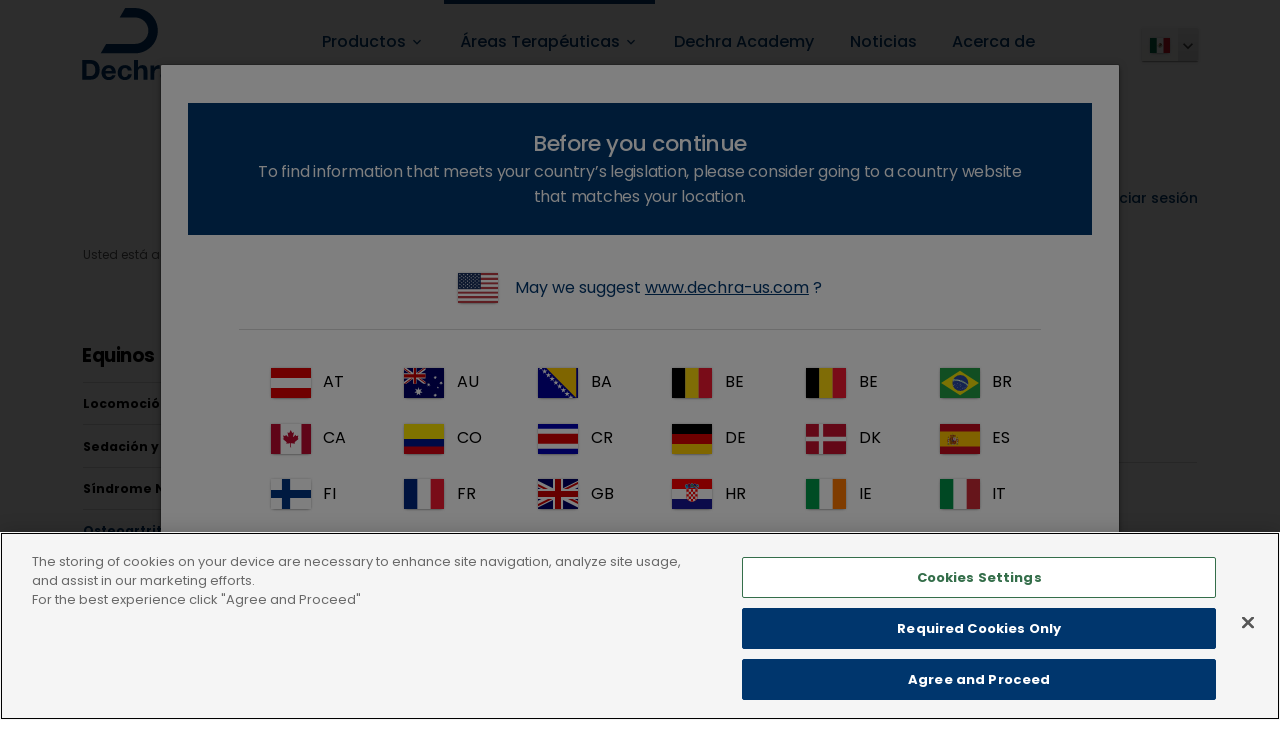

--- FILE ---
content_type: text/css
request_url: https://www.dechra.mx/Files/Templates/Designs/dechra-dvp/_assets/_dist/css/default.css?v=aday5sdsasaslsajokebjddassagjafhffsdtrtrtff
body_size: 73141
content:
/*!
 * Bootstrap v4.0.0-beta (https://getbootstrap.com)
 * Copyright 2011-2017 The Bootstrap Authors
 * Copyright 2011-2017 Twitter, Inc.
 * Licensed under MIT (https://github.com/twbs/bootstrap/blob/master/LICENSE)
 */*,:after,:before{box-sizing:border-box}html{font-family:sans-serif;line-height:1.15;-webkit-text-size-adjust:100%;-ms-text-size-adjust:100%;-ms-overflow-style:scrollbar;-webkit-tap-highlight-color:transparent}@-ms-viewport{width:device-width}article,aside,dialog,figcaption,figure,footer,header,hgroup,main,nav,section{display:block}body{margin:0;font-family:Poppins,Noto Sans KR,Helvetica,Arial,sans-serif;font-size:1em;font-weight:400;line-height:1.6;color:#000;text-align:left;background-color:#fff}[tabindex="-1"]:focus{outline:none!important}hr{box-sizing:content-box;height:0;overflow:visible}h1,h2,h3,h4,h5,h6{margin-top:0;margin-bottom:.8em}p{margin-top:0}abbr[data-original-title],abbr[title]{text-decoration:underline;text-decoration:underline dotted;cursor:help;border-bottom:0}address{font-style:normal;line-height:inherit}address,dl,ol,ul{margin-bottom:1rem}dl,ol,ul{margin-top:0}ol ol,ol ul,ul ol,ul ul{margin-bottom:0}dt{font-weight:700}dd{margin-bottom:.5rem;margin-left:0}blockquote{margin:0 0 1rem}dfn{font-style:italic}b,strong{font-weight:bolder}small{font-size:80%}sub,sup{position:relative;font-size:75%;line-height:0;vertical-align:baseline}sub{bottom:-.25em}sup{top:-.5em}a{color:#00366d;text-decoration:none;background-color:transparent;-webkit-text-decoration-skip:objects}a:hover{color:#212121;text-decoration:none}a:not([href]):not([tabindex]),a:not([href]):not([tabindex]):focus,a:not([href]):not([tabindex]):hover{color:inherit;text-decoration:none}a:not([href]):not([tabindex]):focus{outline:0}code,kbd,pre,samp{font-family:monospace,monospace;font-size:1em}pre{margin-top:0;margin-bottom:1rem;overflow:auto;-ms-overflow-style:scrollbar}figure{margin:0 0 1rem}img{vertical-align:middle;border-style:none}svg:not(:root){overflow:hidden}[role=button],a,area,button,input:not([type=range]),label,select,summary,textarea{-ms-touch-action:manipulation;touch-action:manipulation}table{border-collapse:collapse}caption{padding-top:.5em;padding-bottom:.5em;color:.65;text-align:left;caption-side:bottom}th{text-align:inherit}label{display:inline-block;margin-bottom:.5rem}button{border-radius:0}button:focus{outline:1px dotted;outline:5px auto -webkit-focus-ring-color}button,input,optgroup,select,textarea{margin:0;font-family:inherit;font-size:inherit;line-height:inherit}button,input{overflow:visible}button,select{text-transform:none}[type=reset],[type=submit],button,html [type=button]{-webkit-appearance:button}[type=button]::-moz-focus-inner,[type=reset]::-moz-focus-inner,[type=submit]::-moz-focus-inner,button::-moz-focus-inner{padding:0;border-style:none}input[type=checkbox],input[type=radio]{box-sizing:border-box;padding:0}input[type=date],input[type=datetime-local],input[type=month],input[type=time]{-webkit-appearance:listbox}textarea{overflow:auto;resize:vertical}fieldset{min-width:0;padding:0;margin:0;border:0}legend{display:block;width:100%;max-width:100%;padding:0;margin-bottom:.5rem;font-size:1.5rem;line-height:inherit;color:inherit;white-space:normal}progress{vertical-align:baseline}[type=number]::-webkit-inner-spin-button,[type=number]::-webkit-outer-spin-button{height:auto}[type=search]{outline-offset:-2px;-webkit-appearance:none}[type=search]::-webkit-search-cancel-button,[type=search]::-webkit-search-decoration{-webkit-appearance:none}::-webkit-file-upload-button{font:inherit;-webkit-appearance:button}output{display:inline-block}summary{display:list-item}template{display:none}[hidden]{display:none!important}html{font-size:.875em}@media (min-width:576px){html{font-size:.9375em}}@media (min-width:768px){html{font-size:1em}}@media (min-width:992px){html{font-size:1.0625em}}@media (min-width:1200px){html{font-size:1.125em}}body{-webkit-font-smoothing:antialiased}.h1,.h2,.h3,.h4,h1,h2,h3,h4{color:#000;line-height:1.25;margin-top:1.6em;margin-bottom:.8em;letter-spacing:-.025em!important}.h1:first-child,.h2:first-child,.h3:first-child,.h4:first-child,h1:first-child,h2:first-child,h3:first-child,h4:first-child{margin-top:0}.h1 a,.h2 a,.h3 a,.h4 a,h1 a,h2 a,h3 a,h4 a{color:inherit}.h1 a:hover,.h2 a:hover,.h3 a:hover,.h4 a:hover,h1 a:hover,h2 a:hover,h3 a:hover,h4 a:hover{color:inherit;text-decoration:underline}@media (min-width:576px){.h1.dvp-promotion-header,.h2.dvp-promotion-header,.h3.dvp-promotion-header,.h4.dvp-promotion-header,h1.dvp-promotion-header,h2.dvp-promotion-header,h3.dvp-promotion-header,h4.dvp-promotion-header{font-size:5em}}.h1,h1{margin-left:-.05em;font-family:Poppins,Noto Sans KR,Montserrat,sans-serif;font-size:2em;font-weight:500}.h1.small,h1.small{font-size:1.75em;font-weight:500}@media (max-width:767px){.h1,h1{font-size:1.75em}.h1.small,h1.small{font-size:1.53125em}}@media (max-width:575px){.h1,h1{font-size:1.5em}.h1.small,h1.small{font-size:1.3125em}}.h2,h2{margin-left:-.05em;font-family:Poppins,Noto Sans KR,Montserrat,sans-serif;font-size:1.5em;font-weight:550}.h2.small,h2.small{font-size:1.3125em;font-weight:550}@media (max-width:767px){.h2,h2{font-size:1.40625em}.h2.small,h2.small{font-size:1.23047em}}@media (max-width:575px){.h2,h2{font-size:1.3125em}.h2.small,h2.small{font-size:1.14844em}}.h3,h3{font-family:Poppins,Noto Sans KR,Montserrat,sans-serif;font-size:1.375em;font-weight:500;line-height:1.40625;margin-bottom:.4em}.h3.small,h3.small{font-size:1.20313em;font-weight:500}@media (max-width:767px){.h3,h3{font-size:1.46094em}.h3.small,h3.small{font-size:1.27832em}}@media (max-width:575px){.h3,h3{font-size:1.54688em}.h3.small,h3.small{font-size:1.35352em}}.h4,h4{font-family:Poppins,Noto Sans KR,Montserrat,sans-serif;font-size:1.1em;font-weight:700;color:inherit;margin-bottom:.8em;text-transform:uppercase;letter-spacing:.125em}.h4.small,h4.small{font-size:.9625em;font-weight:700}.h4+h1,.h4+h2,.h4+h3,.h4+h4,h4+h1,h4+h2,h4+h3,h4+h4{margin-top:0}.lead{font-family:inherit;font-size:1.375em;font-weight:300;letter-spacing:-.025em;color:#000}.lead.small{font-size:1.20313em;font-weight:300}@media (max-width:575px){.lead{font-size:1.28906em}.lead.small{font-size:1.12793em}}p{margin-bottom:1.6em;letter-spacing:-.015em}@media (max-width:991px){p{font-size:1.0625em}p.small{font-size:.92969em}}@media (max-width:767px){p{font-size:1.125em}p.small{font-size:.875em}}hr{margin:1.6em 0;border:0;border-top:1px solid rgba(0,0,0,.15)}.small,small{font-size:.875em;font-weight:inherit}@media (min-width:768px){a[href^="tel:"]{color:inherit;text-decoration:none;pointer-events:none}}a.arrow-down:after,a.arrow-left:before,a.arrow-right:after,a.arrow-up:before{content:"";font-family:Material Icons;font-weight:400;font-style:normal;font-size:1em;vertical-align:-10%;line-height:1;letter-spacing:normal;text-transform:none;display:inline-block;white-space:nowrap;word-wrap:normal;direction:ltr;font-feature-settings:"liga";font-smoothing:antialiased;color:inherit;text-decoration:none;transition:transform .125s cubic-bezier(.25,.46,.45,.94)}a.arrow-down:after,a.arrow-right:after{margin:0 0 0 .5em}a.arrow-left:before,a.arrow-up:before{margin:0 .5em 0 0}a.arrow-right:after{content:"arrow_forward"}a.arrow-right:hover:after{transform:translateX(.5em)}a.arrow-left:before{content:"arrow_back"}a.arrow-left:hover:before{transform:translateX(-.5em)}a.arrow-up:before{content:"arrow_upward"}a.arrow-up:hover:before{transform:translateY(-.5em)}a.arrow-down:after{content:"arrow_downwards"}a.arrow-down:hover:after{transform:translateY(.5em)}ol,ul{margin-top:1.6em;margin-bottom:2.4em;padding-left:2.4em}ol:first-child,ul:first-child{margin-top:0}h1+ol,h1+ul,h2+ol,h2+ul,h3+ol,h3+ul,h4+ol,h4+ul{margin-top:1.6em}ol li,ul li{margin-bottom:.8em;padding-left:.8em}.list-unstyled{list-style:none}.list-inline,.list-unstyled,.list-unstyled>li{padding:0;margin:0}.list-inline{list-style:none}.list-inline>li{padding:0;margin:0}.list-inline-item{display:inline-block}.list-inline-item:not(:last-child){margin-right:.8em}pre.dw-error{white-space:normal}.img-fluid,.img-thumbnail{max-width:100%;height:auto}.img-thumbnail{padding:.25em;background-color:#fff;border:1px solid rgba(0,0,0,.15);border-radius:2px;box-shadow:0 2px 2px 0 rgba(0,0,0,.14),0 3px 1px -2px rgba(0,0,0,.2),0 1px 5px 0 rgba(0,0,0,.12)}.figure{display:inline-block}.figure-img{margin-bottom:.8em;line-height:1}.figure-caption{font-size:.875em;color:.65}.container,.container-fluid{width:100%;padding-right:1.5%;padding-left:1.5%;margin-right:auto;margin-left:auto}.row{display:-ms-flexbox;display:flex;-ms-flex-wrap:wrap;flex-wrap:wrap;margin-right:-1.5%;margin-left:-1.5%}.no-gutters{margin-right:0;margin-left:0}.no-gutters>.col,.no-gutters>[class*=col-]{padding-right:0;padding-left:0}.col,.col-1,.col-2,.col-2point4,.col-3,.col-4,.col-5,.col-6,.col-7,.col-8,.col-9,.col-10,.col-11,.col-12,.col-auto,.col-lg,.col-lg-1,.col-lg-2,.col-lg-2point4,.col-lg-3,.col-lg-4,.col-lg-5,.col-lg-6,.col-lg-7,.col-lg-8,.col-lg-9,.col-lg-10,.col-lg-11,.col-lg-12,.col-lg-auto,.col-md,.col-md-1,.col-md-2,.col-md-2point4,.col-md-3,.col-md-4,.col-md-5,.col-md-6,.col-md-7,.col-md-8,.col-md-9,.col-md-10,.col-md-11,.col-md-12,.col-md-auto,.col-sm,.col-sm-1,.col-sm-2,.col-sm-2point4,.col-sm-3,.col-sm-4,.col-sm-5,.col-sm-6,.col-sm-7,.col-sm-8,.col-sm-9,.col-sm-10,.col-sm-11,.col-sm-12,.col-sm-auto,.col-xl,.col-xl-1,.col-xl-2,.col-xl-2point4,.col-xl-3,.col-xl-4,.col-xl-5,.col-xl-6,.col-xl-7,.col-xl-8,.col-xl-9,.col-xl-10,.col-xl-11,.col-xl-12,.col-xl-auto,.col-xxl,.col-xxl-1,.col-xxl-2,.col-xxl-2point4,.col-xxl-3,.col-xxl-4,.col-xxl-5,.col-xxl-6,.col-xxl-7,.col-xxl-8,.col-xxl-9,.col-xxl-10,.col-xxl-11,.col-xxl-12,.col-xxl-auto{position:relative;width:100%;min-height:0;padding-right:1.5%;padding-left:1.5%}.col{-ms-flex-preferred-size:0;flex-basis:0;-ms-flex-positive:1;flex-grow:1;max-width:100%}.col-auto{-ms-flex:0 0 auto;flex:0 0 auto;width:auto;max-width:none}.col-1{-ms-flex:0 0 8.33333%;flex:0 0 8.33333%;max-width:8.33333%}.col-2{-ms-flex:0 0 16.66667%;flex:0 0 16.66667%;max-width:16.66667%}.col-2point4{-ms-flex:0 0 20%;flex:0 0 20%;max-width:20%}.col-3{-ms-flex:0 0 25%;flex:0 0 25%;max-width:25%}.col-4{-ms-flex:0 0 33.33333%;flex:0 0 33.33333%;max-width:33.33333%}.col-5{-ms-flex:0 0 41.66667%;flex:0 0 41.66667%;max-width:41.66667%}.col-6{-ms-flex:0 0 50%;flex:0 0 50%;max-width:50%}.col-7{-ms-flex:0 0 58.33333%;flex:0 0 58.33333%;max-width:58.33333%}.col-8{-ms-flex:0 0 66.66667%;flex:0 0 66.66667%;max-width:66.66667%}.col-9{-ms-flex:0 0 75%;flex:0 0 75%;max-width:75%}.col-10{-ms-flex:0 0 83.33333%;flex:0 0 83.33333%;max-width:83.33333%}.col-11{-ms-flex:0 0 91.66667%;flex:0 0 91.66667%;max-width:91.66667%}.col-12{-ms-flex:0 0 100%;flex:0 0 100%;max-width:100%}.order-first{-ms-flex-order:-1;order:-1}.order-1{-ms-flex-order:1;order:1}.order-2{-ms-flex-order:2;order:2}.order-3{-ms-flex-order:3;order:3}.order-4{-ms-flex-order:4;order:4}.order-5{-ms-flex-order:5;order:5}.order-6{-ms-flex-order:6;order:6}.order-7{-ms-flex-order:7;order:7}.order-8{-ms-flex-order:8;order:8}.order-9{-ms-flex-order:9;order:9}.order-10{-ms-flex-order:10;order:10}.order-11{-ms-flex-order:11;order:11}.order-12{-ms-flex-order:12;order:12}.order-13{-ms-flex-order:13;order:13}.order-14{-ms-flex-order:14;order:14}.order-15{-ms-flex-order:15;order:15}.order-16{-ms-flex-order:16;order:16}.order-17{-ms-flex-order:17;order:17}.order-18{-ms-flex-order:18;order:18}.order-19{-ms-flex-order:19;order:19}.order-20{-ms-flex-order:20;order:20}.order-21{-ms-flex-order:21;order:21}.order-22{-ms-flex-order:22;order:22}.order-23{-ms-flex-order:23;order:23}.order-24{-ms-flex-order:24;order:24}.order-25{-ms-flex-order:25;order:25}.order-26{-ms-flex-order:26;order:26}.order-27{-ms-flex-order:27;order:27}.order-28{-ms-flex-order:28;order:28}.order-29{-ms-flex-order:29;order:29}.order-30{-ms-flex-order:30;order:30}.order-31{-ms-flex-order:31;order:31}.order-32{-ms-flex-order:32;order:32}.order-33{-ms-flex-order:33;order:33}.order-34{-ms-flex-order:34;order:34}.order-35{-ms-flex-order:35;order:35}.order-36{-ms-flex-order:36;order:36}.order-37{-ms-flex-order:37;order:37}.order-38{-ms-flex-order:38;order:38}.order-39{-ms-flex-order:39;order:39}.order-40{-ms-flex-order:40;order:40}.order-41{-ms-flex-order:41;order:41}.order-42{-ms-flex-order:42;order:42}.order-43{-ms-flex-order:43;order:43}.order-44{-ms-flex-order:44;order:44}.order-45{-ms-flex-order:45;order:45}.order-46{-ms-flex-order:46;order:46}.order-47{-ms-flex-order:47;order:47}.order-48{-ms-flex-order:48;order:48}.order-49{-ms-flex-order:49;order:49}.order-50{-ms-flex-order:50;order:50}.order-last{-ms-flex-order:13;order:13}.offset-1{margin-left:8.33333%}.offset-2{margin-left:16.66667%}.offset-3{margin-left:25%}.offset-4{margin-left:33.33333%}.offset-5{margin-left:41.66667%}.offset-6{margin-left:50%}.offset-7{margin-left:58.33333%}.offset-8{margin-left:66.66667%}.offset-9{margin-left:75%}.offset-10{margin-left:83.33333%}.offset-11{margin-left:91.66667%}@media (min-width:576px){.col-sm{-ms-flex-preferred-size:0;flex-basis:0;-ms-flex-positive:1;flex-grow:1;max-width:100%}.col-sm-auto{-ms-flex:0 0 auto;flex:0 0 auto;width:auto;max-width:none}.col-sm-1{-ms-flex:0 0 8.33333%;flex:0 0 8.33333%;max-width:8.33333%}.col-sm-2{-ms-flex:0 0 16.66667%;flex:0 0 16.66667%;max-width:16.66667%}.col-sm-2point4{-ms-flex:0 0 20%;flex:0 0 20%;max-width:20%}.col-sm-3{-ms-flex:0 0 25%;flex:0 0 25%;max-width:25%}.col-sm-4{-ms-flex:0 0 33.33333%;flex:0 0 33.33333%;max-width:33.33333%}.col-sm-5{-ms-flex:0 0 41.66667%;flex:0 0 41.66667%;max-width:41.66667%}.col-sm-6{-ms-flex:0 0 50%;flex:0 0 50%;max-width:50%}.col-sm-7{-ms-flex:0 0 58.33333%;flex:0 0 58.33333%;max-width:58.33333%}.col-sm-8{-ms-flex:0 0 66.66667%;flex:0 0 66.66667%;max-width:66.66667%}.col-sm-9{-ms-flex:0 0 75%;flex:0 0 75%;max-width:75%}.col-sm-10{-ms-flex:0 0 83.33333%;flex:0 0 83.33333%;max-width:83.33333%}.col-sm-11{-ms-flex:0 0 91.66667%;flex:0 0 91.66667%;max-width:91.66667%}.col-sm-12{-ms-flex:0 0 100%;flex:0 0 100%;max-width:100%}.order-sm-first{-ms-flex-order:-1;order:-1}.order-sm-1{-ms-flex-order:1;order:1}.order-sm-2{-ms-flex-order:2;order:2}.order-sm-3{-ms-flex-order:3;order:3}.order-sm-4{-ms-flex-order:4;order:4}.order-sm-5{-ms-flex-order:5;order:5}.order-sm-6{-ms-flex-order:6;order:6}.order-sm-7{-ms-flex-order:7;order:7}.order-sm-8{-ms-flex-order:8;order:8}.order-sm-9{-ms-flex-order:9;order:9}.order-sm-10{-ms-flex-order:10;order:10}.order-sm-11{-ms-flex-order:11;order:11}.order-sm-12{-ms-flex-order:12;order:12}.order-sm-13{-ms-flex-order:13;order:13}.order-sm-14{-ms-flex-order:14;order:14}.order-sm-15{-ms-flex-order:15;order:15}.order-sm-16{-ms-flex-order:16;order:16}.order-sm-17{-ms-flex-order:17;order:17}.order-sm-18{-ms-flex-order:18;order:18}.order-sm-19{-ms-flex-order:19;order:19}.order-sm-20{-ms-flex-order:20;order:20}.order-sm-21{-ms-flex-order:21;order:21}.order-sm-22{-ms-flex-order:22;order:22}.order-sm-23{-ms-flex-order:23;order:23}.order-sm-24{-ms-flex-order:24;order:24}.order-sm-25{-ms-flex-order:25;order:25}.order-sm-26{-ms-flex-order:26;order:26}.order-sm-27{-ms-flex-order:27;order:27}.order-sm-28{-ms-flex-order:28;order:28}.order-sm-29{-ms-flex-order:29;order:29}.order-sm-30{-ms-flex-order:30;order:30}.order-sm-31{-ms-flex-order:31;order:31}.order-sm-32{-ms-flex-order:32;order:32}.order-sm-33{-ms-flex-order:33;order:33}.order-sm-34{-ms-flex-order:34;order:34}.order-sm-35{-ms-flex-order:35;order:35}.order-sm-36{-ms-flex-order:36;order:36}.order-sm-37{-ms-flex-order:37;order:37}.order-sm-38{-ms-flex-order:38;order:38}.order-sm-39{-ms-flex-order:39;order:39}.order-sm-40{-ms-flex-order:40;order:40}.order-sm-41{-ms-flex-order:41;order:41}.order-sm-42{-ms-flex-order:42;order:42}.order-sm-43{-ms-flex-order:43;order:43}.order-sm-44{-ms-flex-order:44;order:44}.order-sm-45{-ms-flex-order:45;order:45}.order-sm-46{-ms-flex-order:46;order:46}.order-sm-47{-ms-flex-order:47;order:47}.order-sm-48{-ms-flex-order:48;order:48}.order-sm-49{-ms-flex-order:49;order:49}.order-sm-50{-ms-flex-order:50;order:50}.order-sm-last{-ms-flex-order:13;order:13}.offset-sm-0{margin-left:0}.offset-sm-1{margin-left:8.33333%}.offset-sm-2{margin-left:16.66667%}.offset-sm-3{margin-left:25%}.offset-sm-4{margin-left:33.33333%}.offset-sm-5{margin-left:41.66667%}.offset-sm-6{margin-left:50%}.offset-sm-7{margin-left:58.33333%}.offset-sm-8{margin-left:66.66667%}.offset-sm-9{margin-left:75%}.offset-sm-10{margin-left:83.33333%}.offset-sm-11{margin-left:91.66667%}}@media (min-width:768px){.col-md{-ms-flex-preferred-size:0;flex-basis:0;-ms-flex-positive:1;flex-grow:1;max-width:100%}.col-md-auto{-ms-flex:0 0 auto;flex:0 0 auto;width:auto;max-width:none}.col-md-1{-ms-flex:0 0 8.33333%;flex:0 0 8.33333%;max-width:8.33333%}.col-md-2{-ms-flex:0 0 16.66667%;flex:0 0 16.66667%;max-width:16.66667%}.col-md-2point4{-ms-flex:0 0 20%;flex:0 0 20%;max-width:20%}.col-md-3{-ms-flex:0 0 25%;flex:0 0 25%;max-width:25%}.col-md-4{-ms-flex:0 0 33.33333%;flex:0 0 33.33333%;max-width:33.33333%}.col-md-5{-ms-flex:0 0 41.66667%;flex:0 0 41.66667%;max-width:41.66667%}.col-md-6{-ms-flex:0 0 50%;flex:0 0 50%;max-width:50%}.col-md-7{-ms-flex:0 0 58.33333%;flex:0 0 58.33333%;max-width:58.33333%}.col-md-8{-ms-flex:0 0 66.66667%;flex:0 0 66.66667%;max-width:66.66667%}.col-md-9{-ms-flex:0 0 75%;flex:0 0 75%;max-width:75%}.col-md-10{-ms-flex:0 0 83.33333%;flex:0 0 83.33333%;max-width:83.33333%}.col-md-11{-ms-flex:0 0 91.66667%;flex:0 0 91.66667%;max-width:91.66667%}.col-md-12{-ms-flex:0 0 100%;flex:0 0 100%;max-width:100%}.order-md-first{-ms-flex-order:-1;order:-1}.order-md-1{-ms-flex-order:1;order:1}.order-md-2{-ms-flex-order:2;order:2}.order-md-3{-ms-flex-order:3;order:3}.order-md-4{-ms-flex-order:4;order:4}.order-md-5{-ms-flex-order:5;order:5}.order-md-6{-ms-flex-order:6;order:6}.order-md-7{-ms-flex-order:7;order:7}.order-md-8{-ms-flex-order:8;order:8}.order-md-9{-ms-flex-order:9;order:9}.order-md-10{-ms-flex-order:10;order:10}.order-md-11{-ms-flex-order:11;order:11}.order-md-12{-ms-flex-order:12;order:12}.order-md-13{-ms-flex-order:13;order:13}.order-md-14{-ms-flex-order:14;order:14}.order-md-15{-ms-flex-order:15;order:15}.order-md-16{-ms-flex-order:16;order:16}.order-md-17{-ms-flex-order:17;order:17}.order-md-18{-ms-flex-order:18;order:18}.order-md-19{-ms-flex-order:19;order:19}.order-md-20{-ms-flex-order:20;order:20}.order-md-21{-ms-flex-order:21;order:21}.order-md-22{-ms-flex-order:22;order:22}.order-md-23{-ms-flex-order:23;order:23}.order-md-24{-ms-flex-order:24;order:24}.order-md-25{-ms-flex-order:25;order:25}.order-md-26{-ms-flex-order:26;order:26}.order-md-27{-ms-flex-order:27;order:27}.order-md-28{-ms-flex-order:28;order:28}.order-md-29{-ms-flex-order:29;order:29}.order-md-30{-ms-flex-order:30;order:30}.order-md-31{-ms-flex-order:31;order:31}.order-md-32{-ms-flex-order:32;order:32}.order-md-33{-ms-flex-order:33;order:33}.order-md-34{-ms-flex-order:34;order:34}.order-md-35{-ms-flex-order:35;order:35}.order-md-36{-ms-flex-order:36;order:36}.order-md-37{-ms-flex-order:37;order:37}.order-md-38{-ms-flex-order:38;order:38}.order-md-39{-ms-flex-order:39;order:39}.order-md-40{-ms-flex-order:40;order:40}.order-md-41{-ms-flex-order:41;order:41}.order-md-42{-ms-flex-order:42;order:42}.order-md-43{-ms-flex-order:43;order:43}.order-md-44{-ms-flex-order:44;order:44}.order-md-45{-ms-flex-order:45;order:45}.order-md-46{-ms-flex-order:46;order:46}.order-md-47{-ms-flex-order:47;order:47}.order-md-48{-ms-flex-order:48;order:48}.order-md-49{-ms-flex-order:49;order:49}.order-md-50{-ms-flex-order:50;order:50}.order-md-last{-ms-flex-order:13;order:13}.offset-md-0{margin-left:0}.offset-md-1{margin-left:8.33333%}.offset-md-2{margin-left:16.66667%}.offset-md-3{margin-left:25%}.offset-md-4{margin-left:33.33333%}.offset-md-5{margin-left:41.66667%}.offset-md-6{margin-left:50%}.offset-md-7{margin-left:58.33333%}.offset-md-8{margin-left:66.66667%}.offset-md-9{margin-left:75%}.offset-md-10{margin-left:83.33333%}.offset-md-11{margin-left:91.66667%}}@media (min-width:992px){.col-lg{-ms-flex-preferred-size:0;flex-basis:0;-ms-flex-positive:1;flex-grow:1;max-width:100%}.col-lg-auto{-ms-flex:0 0 auto;flex:0 0 auto;width:auto;max-width:none}.col-lg-1{-ms-flex:0 0 8.33333%;flex:0 0 8.33333%;max-width:8.33333%}.col-lg-2{-ms-flex:0 0 16.66667%;flex:0 0 16.66667%;max-width:16.66667%}.col-lg-2point4{-ms-flex:0 0 20%;flex:0 0 20%;max-width:20%}.col-lg-3{-ms-flex:0 0 25%;flex:0 0 25%;max-width:25%}.col-lg-4{-ms-flex:0 0 33.33333%;flex:0 0 33.33333%;max-width:33.33333%}.col-lg-5{-ms-flex:0 0 41.66667%;flex:0 0 41.66667%;max-width:41.66667%}.col-lg-6{-ms-flex:0 0 50%;flex:0 0 50%;max-width:50%}.col-lg-7{-ms-flex:0 0 58.33333%;flex:0 0 58.33333%;max-width:58.33333%}.col-lg-8{-ms-flex:0 0 66.66667%;flex:0 0 66.66667%;max-width:66.66667%}.col-lg-9{-ms-flex:0 0 75%;flex:0 0 75%;max-width:75%}.col-lg-10{-ms-flex:0 0 83.33333%;flex:0 0 83.33333%;max-width:83.33333%}.col-lg-11{-ms-flex:0 0 91.66667%;flex:0 0 91.66667%;max-width:91.66667%}.col-lg-12{-ms-flex:0 0 100%;flex:0 0 100%;max-width:100%}.order-lg-first{-ms-flex-order:-1;order:-1}.order-lg-1{-ms-flex-order:1;order:1}.order-lg-2{-ms-flex-order:2;order:2}.order-lg-3{-ms-flex-order:3;order:3}.order-lg-4{-ms-flex-order:4;order:4}.order-lg-5{-ms-flex-order:5;order:5}.order-lg-6{-ms-flex-order:6;order:6}.order-lg-7{-ms-flex-order:7;order:7}.order-lg-8{-ms-flex-order:8;order:8}.order-lg-9{-ms-flex-order:9;order:9}.order-lg-10{-ms-flex-order:10;order:10}.order-lg-11{-ms-flex-order:11;order:11}.order-lg-12{-ms-flex-order:12;order:12}.order-lg-13{-ms-flex-order:13;order:13}.order-lg-14{-ms-flex-order:14;order:14}.order-lg-15{-ms-flex-order:15;order:15}.order-lg-16{-ms-flex-order:16;order:16}.order-lg-17{-ms-flex-order:17;order:17}.order-lg-18{-ms-flex-order:18;order:18}.order-lg-19{-ms-flex-order:19;order:19}.order-lg-20{-ms-flex-order:20;order:20}.order-lg-21{-ms-flex-order:21;order:21}.order-lg-22{-ms-flex-order:22;order:22}.order-lg-23{-ms-flex-order:23;order:23}.order-lg-24{-ms-flex-order:24;order:24}.order-lg-25{-ms-flex-order:25;order:25}.order-lg-26{-ms-flex-order:26;order:26}.order-lg-27{-ms-flex-order:27;order:27}.order-lg-28{-ms-flex-order:28;order:28}.order-lg-29{-ms-flex-order:29;order:29}.order-lg-30{-ms-flex-order:30;order:30}.order-lg-31{-ms-flex-order:31;order:31}.order-lg-32{-ms-flex-order:32;order:32}.order-lg-33{-ms-flex-order:33;order:33}.order-lg-34{-ms-flex-order:34;order:34}.order-lg-35{-ms-flex-order:35;order:35}.order-lg-36{-ms-flex-order:36;order:36}.order-lg-37{-ms-flex-order:37;order:37}.order-lg-38{-ms-flex-order:38;order:38}.order-lg-39{-ms-flex-order:39;order:39}.order-lg-40{-ms-flex-order:40;order:40}.order-lg-41{-ms-flex-order:41;order:41}.order-lg-42{-ms-flex-order:42;order:42}.order-lg-43{-ms-flex-order:43;order:43}.order-lg-44{-ms-flex-order:44;order:44}.order-lg-45{-ms-flex-order:45;order:45}.order-lg-46{-ms-flex-order:46;order:46}.order-lg-47{-ms-flex-order:47;order:47}.order-lg-48{-ms-flex-order:48;order:48}.order-lg-49{-ms-flex-order:49;order:49}.order-lg-50{-ms-flex-order:50;order:50}.order-lg-last{-ms-flex-order:13;order:13}.offset-lg-0{margin-left:0}.offset-lg-1{margin-left:8.33333%}.offset-lg-2{margin-left:16.66667%}.offset-lg-3{margin-left:25%}.offset-lg-4{margin-left:33.33333%}.offset-lg-5{margin-left:41.66667%}.offset-lg-6{margin-left:50%}.offset-lg-7{margin-left:58.33333%}.offset-lg-8{margin-left:66.66667%}.offset-lg-9{margin-left:75%}.offset-lg-10{margin-left:83.33333%}.offset-lg-11{margin-left:91.66667%}}@media (min-width:1200px){.col-xl{-ms-flex-preferred-size:0;flex-basis:0;-ms-flex-positive:1;flex-grow:1;max-width:100%}.col-xl-auto{-ms-flex:0 0 auto;flex:0 0 auto;width:auto;max-width:none}.col-xl-1{-ms-flex:0 0 8.33333%;flex:0 0 8.33333%;max-width:8.33333%}.col-xl-2{-ms-flex:0 0 16.66667%;flex:0 0 16.66667%;max-width:16.66667%}.col-xl-2point4{-ms-flex:0 0 20%;flex:0 0 20%;max-width:20%}.col-xl-3{-ms-flex:0 0 25%;flex:0 0 25%;max-width:25%}.col-xl-4{-ms-flex:0 0 33.33333%;flex:0 0 33.33333%;max-width:33.33333%}.col-xl-5{-ms-flex:0 0 41.66667%;flex:0 0 41.66667%;max-width:41.66667%}.col-xl-6{-ms-flex:0 0 50%;flex:0 0 50%;max-width:50%}.col-xl-7{-ms-flex:0 0 58.33333%;flex:0 0 58.33333%;max-width:58.33333%}.col-xl-8{-ms-flex:0 0 66.66667%;flex:0 0 66.66667%;max-width:66.66667%}.col-xl-9{-ms-flex:0 0 75%;flex:0 0 75%;max-width:75%}.col-xl-10{-ms-flex:0 0 83.33333%;flex:0 0 83.33333%;max-width:83.33333%}.col-xl-11{-ms-flex:0 0 91.66667%;flex:0 0 91.66667%;max-width:91.66667%}.col-xl-12{-ms-flex:0 0 100%;flex:0 0 100%;max-width:100%}.order-xl-first{-ms-flex-order:-1;order:-1}.order-xl-1{-ms-flex-order:1;order:1}.order-xl-2{-ms-flex-order:2;order:2}.order-xl-3{-ms-flex-order:3;order:3}.order-xl-4{-ms-flex-order:4;order:4}.order-xl-5{-ms-flex-order:5;order:5}.order-xl-6{-ms-flex-order:6;order:6}.order-xl-7{-ms-flex-order:7;order:7}.order-xl-8{-ms-flex-order:8;order:8}.order-xl-9{-ms-flex-order:9;order:9}.order-xl-10{-ms-flex-order:10;order:10}.order-xl-11{-ms-flex-order:11;order:11}.order-xl-12{-ms-flex-order:12;order:12}.order-xl-13{-ms-flex-order:13;order:13}.order-xl-14{-ms-flex-order:14;order:14}.order-xl-15{-ms-flex-order:15;order:15}.order-xl-16{-ms-flex-order:16;order:16}.order-xl-17{-ms-flex-order:17;order:17}.order-xl-18{-ms-flex-order:18;order:18}.order-xl-19{-ms-flex-order:19;order:19}.order-xl-20{-ms-flex-order:20;order:20}.order-xl-21{-ms-flex-order:21;order:21}.order-xl-22{-ms-flex-order:22;order:22}.order-xl-23{-ms-flex-order:23;order:23}.order-xl-24{-ms-flex-order:24;order:24}.order-xl-25{-ms-flex-order:25;order:25}.order-xl-26{-ms-flex-order:26;order:26}.order-xl-27{-ms-flex-order:27;order:27}.order-xl-28{-ms-flex-order:28;order:28}.order-xl-29{-ms-flex-order:29;order:29}.order-xl-30{-ms-flex-order:30;order:30}.order-xl-31{-ms-flex-order:31;order:31}.order-xl-32{-ms-flex-order:32;order:32}.order-xl-33{-ms-flex-order:33;order:33}.order-xl-34{-ms-flex-order:34;order:34}.order-xl-35{-ms-flex-order:35;order:35}.order-xl-36{-ms-flex-order:36;order:36}.order-xl-37{-ms-flex-order:37;order:37}.order-xl-38{-ms-flex-order:38;order:38}.order-xl-39{-ms-flex-order:39;order:39}.order-xl-40{-ms-flex-order:40;order:40}.order-xl-41{-ms-flex-order:41;order:41}.order-xl-42{-ms-flex-order:42;order:42}.order-xl-43{-ms-flex-order:43;order:43}.order-xl-44{-ms-flex-order:44;order:44}.order-xl-45{-ms-flex-order:45;order:45}.order-xl-46{-ms-flex-order:46;order:46}.order-xl-47{-ms-flex-order:47;order:47}.order-xl-48{-ms-flex-order:48;order:48}.order-xl-49{-ms-flex-order:49;order:49}.order-xl-50{-ms-flex-order:50;order:50}.order-xl-last{-ms-flex-order:13;order:13}.offset-xl-0{margin-left:0}.offset-xl-1{margin-left:8.33333%}.offset-xl-2{margin-left:16.66667%}.offset-xl-3{margin-left:25%}.offset-xl-4{margin-left:33.33333%}.offset-xl-5{margin-left:41.66667%}.offset-xl-6{margin-left:50%}.offset-xl-7{margin-left:58.33333%}.offset-xl-8{margin-left:66.66667%}.offset-xl-9{margin-left:75%}.offset-xl-10{margin-left:83.33333%}.offset-xl-11{margin-left:91.66667%}}@media (min-width:1600px){.col-xxl{-ms-flex-preferred-size:0;flex-basis:0;-ms-flex-positive:1;flex-grow:1;max-width:100%}.col-xxl-auto{-ms-flex:0 0 auto;flex:0 0 auto;width:auto;max-width:none}.col-xxl-1{-ms-flex:0 0 8.33333%;flex:0 0 8.33333%;max-width:8.33333%}.col-xxl-2{-ms-flex:0 0 16.66667%;flex:0 0 16.66667%;max-width:16.66667%}.col-xxl-2point4{-ms-flex:0 0 20%;flex:0 0 20%;max-width:20%}.col-xxl-3{-ms-flex:0 0 25%;flex:0 0 25%;max-width:25%}.col-xxl-4{-ms-flex:0 0 33.33333%;flex:0 0 33.33333%;max-width:33.33333%}.col-xxl-5{-ms-flex:0 0 41.66667%;flex:0 0 41.66667%;max-width:41.66667%}.col-xxl-6{-ms-flex:0 0 50%;flex:0 0 50%;max-width:50%}.col-xxl-7{-ms-flex:0 0 58.33333%;flex:0 0 58.33333%;max-width:58.33333%}.col-xxl-8{-ms-flex:0 0 66.66667%;flex:0 0 66.66667%;max-width:66.66667%}.col-xxl-9{-ms-flex:0 0 75%;flex:0 0 75%;max-width:75%}.col-xxl-10{-ms-flex:0 0 83.33333%;flex:0 0 83.33333%;max-width:83.33333%}.col-xxl-11{-ms-flex:0 0 91.66667%;flex:0 0 91.66667%;max-width:91.66667%}.col-xxl-12{-ms-flex:0 0 100%;flex:0 0 100%;max-width:100%}.order-xxl-first{-ms-flex-order:-1;order:-1}.order-xxl-1{-ms-flex-order:1;order:1}.order-xxl-2{-ms-flex-order:2;order:2}.order-xxl-3{-ms-flex-order:3;order:3}.order-xxl-4{-ms-flex-order:4;order:4}.order-xxl-5{-ms-flex-order:5;order:5}.order-xxl-6{-ms-flex-order:6;order:6}.order-xxl-7{-ms-flex-order:7;order:7}.order-xxl-8{-ms-flex-order:8;order:8}.order-xxl-9{-ms-flex-order:9;order:9}.order-xxl-10{-ms-flex-order:10;order:10}.order-xxl-11{-ms-flex-order:11;order:11}.order-xxl-12{-ms-flex-order:12;order:12}.order-xxl-13{-ms-flex-order:13;order:13}.order-xxl-14{-ms-flex-order:14;order:14}.order-xxl-15{-ms-flex-order:15;order:15}.order-xxl-16{-ms-flex-order:16;order:16}.order-xxl-17{-ms-flex-order:17;order:17}.order-xxl-18{-ms-flex-order:18;order:18}.order-xxl-19{-ms-flex-order:19;order:19}.order-xxl-20{-ms-flex-order:20;order:20}.order-xxl-21{-ms-flex-order:21;order:21}.order-xxl-22{-ms-flex-order:22;order:22}.order-xxl-23{-ms-flex-order:23;order:23}.order-xxl-24{-ms-flex-order:24;order:24}.order-xxl-25{-ms-flex-order:25;order:25}.order-xxl-26{-ms-flex-order:26;order:26}.order-xxl-27{-ms-flex-order:27;order:27}.order-xxl-28{-ms-flex-order:28;order:28}.order-xxl-29{-ms-flex-order:29;order:29}.order-xxl-30{-ms-flex-order:30;order:30}.order-xxl-31{-ms-flex-order:31;order:31}.order-xxl-32{-ms-flex-order:32;order:32}.order-xxl-33{-ms-flex-order:33;order:33}.order-xxl-34{-ms-flex-order:34;order:34}.order-xxl-35{-ms-flex-order:35;order:35}.order-xxl-36{-ms-flex-order:36;order:36}.order-xxl-37{-ms-flex-order:37;order:37}.order-xxl-38{-ms-flex-order:38;order:38}.order-xxl-39{-ms-flex-order:39;order:39}.order-xxl-40{-ms-flex-order:40;order:40}.order-xxl-41{-ms-flex-order:41;order:41}.order-xxl-42{-ms-flex-order:42;order:42}.order-xxl-43{-ms-flex-order:43;order:43}.order-xxl-44{-ms-flex-order:44;order:44}.order-xxl-45{-ms-flex-order:45;order:45}.order-xxl-46{-ms-flex-order:46;order:46}.order-xxl-47{-ms-flex-order:47;order:47}.order-xxl-48{-ms-flex-order:48;order:48}.order-xxl-49{-ms-flex-order:49;order:49}.order-xxl-50{-ms-flex-order:50;order:50}.order-xxl-last{-ms-flex-order:13;order:13}.offset-xxl-0{margin-left:0}.offset-xxl-1{margin-left:8.33333%}.offset-xxl-2{margin-left:16.66667%}.offset-xxl-3{margin-left:25%}.offset-xxl-4{margin-left:33.33333%}.offset-xxl-5{margin-left:41.66667%}.offset-xxl-6{margin-left:50%}.offset-xxl-7{margin-left:58.33333%}.offset-xxl-8{margin-left:66.66667%}.offset-xxl-9{margin-left:75%}.offset-xxl-10{margin-left:83.33333%}.offset-xxl-11{margin-left:91.66667%}}.table{width:100%;max-width:100%;margin-bottom:1.6em;background-color:transparent}.table td,.table th{padding:.5em;vertical-align:top;border-top:1px solid rgba(0,0,0,.15)}.table thead th{vertical-align:bottom;border-bottom:2px solid rgba(0,0,0,.15)}.table tbody+tbody{border-top:2px solid rgba(0,0,0,.15)}.table .table{background-color:#fff}.table-sm td,.table-sm th{padding:.25em .125em}.table-bordered,.table-bordered td,.table-bordered th{border:1px solid rgba(0,0,0,.15)}.table-bordered thead td,.table-bordered thead th{border-bottom-width:2px}.table-striped tbody tr:nth-of-type(odd){background-color:rgba(0,0,0,.05)}.table-hover tbody tr:hover{background-color:rgba(0,0,0,.075)}.table-primary,.table-primary>td,.table-primary>th{background-color:#b8c7d6}.table-hover .table-primary:hover,.table-hover .table-primary:hover>td,.table-hover .table-primary:hover>th{background-color:#a8bacd}.table-secondary,.table-secondary>td,.table-secondary>th{background-color:#dbdcdd}.table-hover .table-secondary:hover,.table-hover .table-secondary:hover>td,.table-hover .table-secondary:hover>th{background-color:#cecfd1}.table-success,.table-success>td,.table-success>th{background-color:#cde9ce}.table-hover .table-success:hover,.table-hover .table-success:hover>td,.table-hover .table-success:hover>th{background-color:#bbe1bd}.table-info,.table-info>td,.table-info>th{background-color:#c1e2fc}.table-hover .table-info:hover,.table-hover .table-info:hover>td,.table-hover .table-info:hover>th{background-color:#a9d7fb}.table-warning,.table-warning>td,.table-warning>th{background-color:#fff9c8}.table-hover .table-warning:hover,.table-hover .table-warning:hover>td,.table-hover .table-warning:hover>th{background-color:#fff6af}.table-danger,.table-danger>td,.table-danger>th{background-color:#fccac7}.table-hover .table-danger:hover,.table-hover .table-danger:hover>td,.table-hover .table-danger:hover>th{background-color:#fbb3af}.table-light,.table-light>td,.table-light>th{background-color:#fcfcfc}.table-hover .table-light:hover,.table-hover .table-light:hover>td,.table-hover .table-light:hover>th{background-color:#efefef}.table-dark,.table-dark>td,.table-dark>th{background-color:#cacaca}.table-hover .table-dark:hover,.table-hover .table-dark:hover>td,.table-hover .table-dark:hover>th{background-color:#bdbdbd}.table-variation-one,.table-variation-one>td,.table-variation-one>th{background-color:#ffb8f1}.table-hover .table-variation-one:hover,.table-hover .table-variation-one:hover>td,.table-hover .table-variation-one:hover>th{background-color:#ff9fec}.table-variation-two,.table-variation-two>td,.table-variation-two>th{background-color:#ffb8f1}.table-hover .table-variation-two:hover,.table-hover .table-variation-two:hover>td,.table-hover .table-variation-two:hover>th{background-color:#ff9fec}.table-blue-light,.table-blue-light>td,.table-blue-light>th{background-color:#dbe2e7}.table-hover .table-blue-light:hover,.table-hover .table-blue-light:hover>td,.table-hover .table-blue-light:hover>th{background-color:#ccd6dd}.table-dark-gray,.table-dark-gray>td,.table-dark-gray>th{background-color:#b8b8b8}.table-hover .table-dark-gray:hover,.table-hover .table-dark-gray:hover>td,.table-hover .table-dark-gray:hover>th{background-color:#ababab}.table-offset-blue,.table-offset-blue>td,.table-offset-blue>th{background-color:#e5f5ff}.table-hover .table-offset-blue:hover,.table-hover .table-offset-blue:hover>td,.table-hover .table-offset-blue:hover>th{background-color:#ccebff}.table-active,.table-active>td,.table-active>th,.table-hover .table-active:hover,.table-hover .table-active:hover>td,.table-hover .table-active:hover>th{background-color:rgba(0,0,0,.075)}.table .thead-dark th{color:#fff;background-color:#212121;border-color:#343434}.table .thead-light th{color:#616161;background-color:#eee;border-color:rgba(0,0,0,.15)}.table-dark{color:#fff;background-color:#212121}.table-dark td,.table-dark th,.table-dark thead th{border-color:#343434}.table-dark.table-bordered{border:0}.table-dark.table-striped tbody tr:nth-of-type(odd){background-color:hsla(0,0%,100%,.05)}.table-dark.table-hover tbody tr:hover{background-color:hsla(0,0%,100%,.075)}@media (max-width:575px){.table-responsive-sm{display:block;width:100%;overflow-x:auto;-webkit-overflow-scrolling:touch;-ms-overflow-style:-ms-autohiding-scrollbar}.table-responsive-sm.table-bordered{border:0}}@media (max-width:767px){.table-responsive-md{display:block;width:100%;overflow-x:auto;-webkit-overflow-scrolling:touch;-ms-overflow-style:-ms-autohiding-scrollbar}.table-responsive-md.table-bordered{border:0}}@media (max-width:991px){.table-responsive-lg{display:block;width:100%;overflow-x:auto;-webkit-overflow-scrolling:touch;-ms-overflow-style:-ms-autohiding-scrollbar}.table-responsive-lg.table-bordered{border:0}}@media (max-width:1199px){.table-responsive-xl{display:block;width:100%;overflow-x:auto;-webkit-overflow-scrolling:touch;-ms-overflow-style:-ms-autohiding-scrollbar}.table-responsive-xl.table-bordered{border:0}}@media (max-width:1599px){.table-responsive-xxl{display:block;width:100%;overflow-x:auto;-webkit-overflow-scrolling:touch;-ms-overflow-style:-ms-autohiding-scrollbar}.table-responsive-xxl.table-bordered{border:0}}.table-responsive{display:block;width:100%;overflow-x:auto;-webkit-overflow-scrolling:touch;-ms-overflow-style:-ms-autohiding-scrollbar}.table-responsive.table-bordered{border:0}.table{font-size:.875em;border-collapse:collapse}.table h1:only-child,.table h2:only-child,.table h3:only-child,.table h4:only-child,.table p:only-child,.table ul:only-child{line-height:inherit}.table h1:last-child,.table h2:last-child,.table h3:last-child,.table h4:last-child,.table p:last-child,.table ul:last-child{margin-bottom:0}.table th{font-weight:700}.table tbody:last-child tr:last-child td,.table tbody:last-child tr:last-child th,.table tfoot:last-child tr:last-child td,.table tfoot:last-child tr:last-child th,.table thead:last-child tr:last-child td,.table thead:last-child tr:last-child th{border-bottom:1px solid rgba(0,0,0,.15)}.table.table-base-font-size{font-size:1em}.table.table-td-extra-padding-y td{padding-top:.8em;padding-bottom:.8em}.table.table-td-no-padding-y td{padding-top:0;padding-bottom:0}.table.table-td-extra-padding-x td{padding-left:.8em;padding-right:.8em}.table.table-td-no-padding-x td{padding-left:0;padding-right:0}.table.table-td-no-padding td{padding:0}.form-control{display:block;width:100%;padding:.6em .75em;font-size:1em;line-height:1.25;color:#000;background-color:#fff;background-clip:padding-box;border:1px solid rgba(0,0,0,.15);border-radius:2px;transition:border-color .375s cubic-bezier(.33,0,.2,1),box-shadow .375s cubic-bezier(.33,0,.2,1)}.form-control::-ms-expand{background-color:transparent;border:0}.form-control:focus{color:#000;background-color:#fff;border-color:rgba(0,0,0,.15);outline:none;box-shadow:0 0 0 transparent,0 0 0 .125em rgba(0,54,109,.25)}.form-control:-ms-input-placeholder{color:#757575;opacity:1}.form-control::placeholder{color:#757575;opacity:1}.form-control:disabled,.form-control[readonly]{background-color:#eee;opacity:1}select.form-control:not([size]):not([multiple]){height:calc(2.45em + 2px)}select.form-control:focus::-ms-value{color:#000;background-color:#fff}.form-control-file,.form-control-range{display:block}.col-form-label{margin-bottom:0}.col-form-label,.col-form-label-lg{padding-top:calc(.6em + 1px);padding-bottom:calc(.6em + 1px);line-height:1.25}.col-form-label-lg{font-size:1.25em}.col-form-label-sm{padding-top:calc(.375em + 1px);padding-bottom:calc(.375em + 1px);font-size:.875em;line-height:1.25}.col-form-legend{font-size:1em}.col-form-legend,.form-control-plaintext{padding-top:.6em;padding-bottom:.6em;margin-bottom:0}.form-control-plaintext{display:block;width:100%;line-height:1.25;background-color:transparent;border:solid transparent;border-width:1px 0}.form-control-plaintext.form-control-lg,.form-control-plaintext.form-control-sm{padding-right:0;padding-left:0}.form-control-sm{padding:.375em .5em;font-size:.875em;line-height:1.25;border-radius:2px}select.form-control-sm:not([size]):not([multiple]){height:calc(1.84375em + 2px)}.form-control-lg{padding:.6em .75em;font-size:1.25em;line-height:1.25;border-radius:2px}select.form-control-lg:not([size]):not([multiple]){height:calc(2.7625em + 2px)}.form-group{margin-bottom:1.6em}.form-text{display:block;margin-top:.32em}.form-row{display:-ms-flexbox;display:flex;-ms-flex-wrap:wrap;flex-wrap:wrap;margin-right:-5px;margin-left:-5px}.form-row>.col,.form-row>[class*=col-]{padding-right:5px;padding-left:5px}.form-check{position:relative;display:block;margin-bottom:.8em}.form-check.disabled .form-check-label{color:.65}.form-check-label{padding-left:1.6em;margin-bottom:0}.form-check-input{position:absolute;margin-top:.4em;margin-left:-1.6em}.form-check-inline{display:inline-block;margin-right:.32em}.form-check-inline .form-check-label{vertical-align:middle}.form-inline{display:-ms-flexbox;display:flex;-ms-flex-flow:row wrap;flex-flow:row wrap;-ms-flex-align:center;align-items:center}.form-inline .form-check{width:100%}@media (min-width:576px){.form-inline label{-ms-flex-align:center;-ms-flex-pack:center;justify-content:center}.form-inline .form-group,.form-inline label{display:-ms-flexbox;display:flex;align-items:center;margin-bottom:0}.form-inline .form-group{-ms-flex:0 0 auto;flex:0 0 auto;-ms-flex-flow:row wrap;flex-flow:row wrap;-ms-flex-align:center}.form-inline .form-control{display:inline-block;width:auto;vertical-align:middle}.form-inline .form-control-plaintext{display:inline-block}.form-inline .input-group{width:auto}.form-inline .form-check{display:-ms-flexbox;display:flex;-ms-flex-align:center;align-items:center;-ms-flex-pack:center;justify-content:center;width:auto;margin-top:0;margin-bottom:0}.form-inline .form-check-label{padding-left:0}.form-inline .form-check-input{position:relative;margin-top:0;margin-right:.4em;margin-left:0}.form-inline .custom-control{display:-ms-flexbox;display:flex;-ms-flex-align:center;align-items:center;-ms-flex-pack:center;justify-content:center;padding-left:0}.form-inline .custom-control-indicator{position:static;display:inline-block;margin-right:.4em;vertical-align:text-bottom}.form-inline .has-feedback .form-control-feedback{top:0}}.form-control:focus{box-shadow:none!important;border:1px solid #00366d}.form-control,select{display:block;width:100%;padding:.6em .75em;font-size:1em;line-height:1.25;color:#000;background-color:#fff;background-clip:padding-box;border:1px solid rgba(0,0,0,.15);border-radius:2px;box-shadow:0 0 0 transparent;transition:border-color .375s cubic-bezier(.33,0,.2,1),box-shadow .375s cubic-bezier(.33,0,.2,1)}.form-control::-ms-expand,select::-ms-expand{background-color:transparent;border:0}.form-control:focus,select:focus{color:#000;background-color:#fff;border-color:rgba(0,0,0,.15);outline:none;box-shadow:0 0 0 transparent,0 0 0 .125em rgba(0,54,109,.25)}.form-control:-ms-input-placeholder,select:-ms-input-placeholder{color:#757575;opacity:1}.form-control::placeholder,select::placeholder{color:#757575;opacity:1}.form-control:disabled,.form-control[readonly],select:disabled,select[readonly]{background-color:#eee;opacity:1}select{width:auto;cursor:pointer}input[type=text]::-ms-clear{display:none}@media only screen and (max-device-width:1024px) and (-webkit-min-device-pixel-ratio:2){button[type=submit],input,input:focus,input:hover,select,textarea{font-size:16px!important}}form div[class^=col-]{margin-bottom:1em}.form-legend{font-size:1em}.e-form-dw-labels-bold .form-legend{font-weight:700}.form-control-label{margin-bottom:.32em}.e-form-dw-labels-bold .form-control-label{font-weight:700}.e-form-labels-hide .form-control-label{display:none}.form-control,select,textarea{padding:.6em}.form-control.is-invalid,select.is-invalid,textarea.is-invalid{border-color:#f44336}label{cursor:pointer}.form-text.is-invalid,.is-invalid .form-check-label{color:#f44336}.invalid-feedback{display:none}.is-invalid .invalid-feedback{display:block}.btn{display:inline-block;font-weight:700;text-align:center;white-space:nowrap;vertical-align:middle;-webkit-user-select:none;-ms-user-select:none;user-select:none;border:1px solid transparent;padding:.6em .75em;font-size:1em;transition:all .375s cubic-bezier(.33,0,.2,1)}.btn:focus,.btn:hover{text-decoration:none}.btn.focus,.btn:focus{outline:0;box-shadow:0 0 0 .125em rgba(0,54,109,.25)}.btn.disabled,.btn:disabled{opacity:.65;box-shadow:none}.btn:not([disabled]):not(.disabled).active,.btn:not([disabled]):not(.disabled):active{background-image:none;box-shadow:0 0 0 .125em rgba(0,54,109,.25),0 2px 2px 0 rgba(0,0,0,.14),0 3px 1px -2px rgba(0,0,0,.2),0 1px 5px 0 rgba(0,0,0,.12)}a.btn.disabled,fieldset[disabled] a.btn{pointer-events:none}.btn-secondary{color:#fff;background:#808285 linear-gradient(180deg,#939597,#808285) repeat-x;border-color:#808285}.btn-secondary:hover{color:#fff;background:#6d6f72 linear-gradient(180deg,#838587,#6d6f72) repeat-x;border-color:#67696b}.btn-secondary.focus,.btn-secondary:focus{box-shadow:0 2px 1px -1px rgba(0,0,0,.14),0 1px 1px 0 rgba(0,0,0,.2),0 1px 3px 0 rgba(0,0,0,.12),0 0 0 .125em hsla(216,2%,51%,.5)}.btn-secondary.disabled,.btn-secondary:disabled{background-color:#808285;border-color:#808285}.btn-secondary:not([disabled]):not(.disabled).active,.btn-secondary:not([disabled]):not(.disabled):active,.show>.btn-secondary.dropdown-toggle{color:#fff;background-color:#67696b;border-color:#616265;box-shadow:0 2px 2px 0 rgba(0,0,0,.14),0 3px 1px -2px rgba(0,0,0,.2),0 1px 5px 0 rgba(0,0,0,.12),0 0 0 .125em hsla(216,2%,51%,.5)}.btn-success{color:#fff;background:#4caf50 linear-gradient(180deg,#67bb6a,#4caf50) repeat-x;border-color:#4caf50;box-shadow:0 2px 1px -1px rgba(0,0,0,.14),0 1px 1px 0 rgba(0,0,0,.2),0 1px 3px 0 rgba(0,0,0,.12)}.btn-success:hover{color:#fff;background:#409444 linear-gradient(180deg,#5da460,#409444) repeat-x;border-color:#3d8b40}.btn-success.focus,.btn-success:focus{box-shadow:0 2px 1px -1px rgba(0,0,0,.14),0 1px 1px 0 rgba(0,0,0,.2),0 1px 3px 0 rgba(0,0,0,.12),0 0 0 .125em rgba(76,175,80,.5)}.btn-success.disabled,.btn-success:disabled{background-color:#4caf50;border-color:#4caf50}.btn-success:not([disabled]):not(.disabled).active,.btn-success:not([disabled]):not(.disabled):active,.show>.btn-success.dropdown-toggle{color:#fff;background-color:#3d8b40;background-image:none;border-color:#39833c;box-shadow:0 2px 2px 0 rgba(0,0,0,.14),0 3px 1px -2px rgba(0,0,0,.2),0 1px 5px 0 rgba(0,0,0,.12),0 0 0 .125em rgba(76,175,80,.5)}.btn-info{color:#fff;background:#2196f3 linear-gradient(180deg,#42a6f5,#2196f3) repeat-x;border-color:#2196f3;box-shadow:0 2px 1px -1px rgba(0,0,0,.14),0 1px 1px 0 rgba(0,0,0,.2),0 1px 3px 0 rgba(0,0,0,.12)}.btn-info:hover{color:#fff;background:#0c83e2 linear-gradient(180deg,#3196e6,#0c83e2) repeat-x;border-color:#0c7cd5}.btn-info.focus,.btn-info:focus{box-shadow:0 2px 1px -1px rgba(0,0,0,.14),0 1px 1px 0 rgba(0,0,0,.2),0 1px 3px 0 rgba(0,0,0,.12),0 0 0 .125em rgba(33,150,243,.5)}.btn-info.disabled,.btn-info:disabled{background-color:#2196f3;border-color:#2196f3}.btn-info:not([disabled]):not(.disabled).active,.btn-info:not([disabled]):not(.disabled):active,.show>.btn-info.dropdown-toggle{color:#fff;background-color:#0c7cd5;background-image:none;border-color:#0b75c9;box-shadow:0 2px 2px 0 rgba(0,0,0,.14),0 3px 1px -2px rgba(0,0,0,.2),0 1px 5px 0 rgba(0,0,0,.12),0 0 0 .125em rgba(33,150,243,.5)}.btn-warning{color:#111;background:#ffeb3b linear-gradient(180deg,#ffee58,#ffeb3b) repeat-x;border-color:#ffeb3b;box-shadow:0 2px 1px -1px rgba(0,0,0,.14),0 1px 1px 0 rgba(0,0,0,.2),0 1px 3px 0 rgba(0,0,0,.12)}.btn-warning:hover{color:#111;background:#ffe715 linear-gradient(180deg,#ffeb38,#ffe715) repeat-x;border-color:#ffe608}.btn-warning.focus,.btn-warning:focus{box-shadow:0 2px 1px -1px rgba(0,0,0,.14),0 1px 1px 0 rgba(0,0,0,.2),0 1px 3px 0 rgba(0,0,0,.12),0 0 0 .125em rgba(255,235,59,.5)}.btn-warning.disabled,.btn-warning:disabled{background-color:#ffeb3b;border-color:#ffeb3b}.btn-warning:not([disabled]):not(.disabled).active,.btn-warning:not([disabled]):not(.disabled):active,.show>.btn-warning.dropdown-toggle{color:#111;background-color:#ffe608;background-image:none;border-color:#fae100;box-shadow:0 2px 2px 0 rgba(0,0,0,.14),0 3px 1px -2px rgba(0,0,0,.2),0 1px 5px 0 rgba(0,0,0,.12),0 0 0 .125em rgba(255,235,59,.5)}.btn-danger{color:#fff;background:#f44336 linear-gradient(180deg,#f65f54,#f44336) repeat-x;border-color:#f44336;box-shadow:0 2px 1px -1px rgba(0,0,0,.14),0 1px 1px 0 rgba(0,0,0,.2),0 1px 3px 0 rgba(0,0,0,.12)}.btn-danger:hover{color:#fff;background:#f22112 linear-gradient(180deg,#f44235,#f22112) repeat-x;border-color:#ea1c0d}.btn-danger.focus,.btn-danger:focus{box-shadow:0 2px 1px -1px rgba(0,0,0,.14),0 1px 1px 0 rgba(0,0,0,.2),0 1px 3px 0 rgba(0,0,0,.12),0 0 0 .125em rgba(244,67,54,.5)}.btn-danger.disabled,.btn-danger:disabled{background-color:#f44336;border-color:#f44336}.btn-danger:not([disabled]):not(.disabled).active,.btn-danger:not([disabled]):not(.disabled):active,.show>.btn-danger.dropdown-toggle{color:#fff;background-color:#ea1c0d;background-image:none;border-color:#de1b0c;box-shadow:0 2px 2px 0 rgba(0,0,0,.14),0 3px 1px -2px rgba(0,0,0,.2),0 1px 5px 0 rgba(0,0,0,.12),0 0 0 .125em rgba(244,67,54,.5)}.btn-light{color:#111;background:#f5f5f5 linear-gradient(180deg,#f7f7f7,#f5f5f5) repeat-x;border-color:#f5f5f5;box-shadow:0 2px 1px -1px rgba(0,0,0,.14),0 1px 1px 0 rgba(0,0,0,.2),0 1px 3px 0 rgba(0,0,0,.12)}.btn-light:hover{color:#111;background:#e2e2e2 linear-gradient(180deg,#e6e6e6,#e2e2e2) repeat-x;border-color:#dcdcdc}.btn-light.focus,.btn-light:focus{box-shadow:0 2px 1px -1px rgba(0,0,0,.14),0 1px 1px 0 rgba(0,0,0,.2),0 1px 3px 0 rgba(0,0,0,.12),0 0 0 .125em hsla(0,0%,96%,.5)}.btn-light.disabled,.btn-light:disabled{background-color:#f5f5f5;border-color:#f5f5f5}.btn-light:not([disabled]):not(.disabled).active,.btn-light:not([disabled]):not(.disabled):active,.show>.btn-light.dropdown-toggle{color:#111;background-color:#dcdcdc;background-image:none;border-color:#d5d5d5;box-shadow:0 2px 2px 0 rgba(0,0,0,.14),0 3px 1px -2px rgba(0,0,0,.2),0 1px 5px 0 rgba(0,0,0,.12),0 0 0 .125em hsla(0,0%,96%,.5)}.btn-dark{color:#fff;background:#424242 linear-gradient(180deg,#5e5e5e,#424242) repeat-x;border-color:#424242;box-shadow:0 2px 1px -1px rgba(0,0,0,.14),0 1px 1px 0 rgba(0,0,0,.2),0 1px 3px 0 rgba(0,0,0,.12)}.btn-dark:hover{color:#fff;background:#2f2f2f linear-gradient(180deg,#4e4e4e,#2f2f2f) repeat-x;border-color:#292929}.btn-dark.focus,.btn-dark:focus{box-shadow:0 2px 1px -1px rgba(0,0,0,.14),0 1px 1px 0 rgba(0,0,0,.2),0 1px 3px 0 rgba(0,0,0,.12),0 0 0 .125em rgba(66,66,66,.5)}.btn-dark.disabled,.btn-dark:disabled{background-color:#424242;border-color:#424242}.btn-dark:not([disabled]):not(.disabled).active,.btn-dark:not([disabled]):not(.disabled):active,.show>.btn-dark.dropdown-toggle{color:#fff;background-color:#292929;background-image:none;border-color:#222;box-shadow:0 2px 2px 0 rgba(0,0,0,.14),0 3px 1px -2px rgba(0,0,0,.2),0 1px 5px 0 rgba(0,0,0,.12),0 0 0 .125em rgba(66,66,66,.5)}.btn-variation-one{color:#fff;background:#f0c linear-gradient(180deg,#ff26d4,#f0c) repeat-x;border-color:#f0c;box-shadow:0 2px 1px -1px rgba(0,0,0,.14),0 1px 1px 0 rgba(0,0,0,.2),0 1px 3px 0 rgba(0,0,0,.12)}.btn-variation-one:hover{color:#fff;background:#d900ad linear-gradient(180deg,#de26ba,#d900ad) repeat-x;border-color:#cc00a3}.btn-variation-one.focus,.btn-variation-one:focus{box-shadow:0 2px 1px -1px rgba(0,0,0,.14),0 1px 1px 0 rgba(0,0,0,.2),0 1px 3px 0 rgba(0,0,0,.12),0 0 0 .125em rgba(255,0,204,.5)}.btn-variation-one.disabled,.btn-variation-one:disabled{background-color:#f0c;border-color:#f0c}.btn-variation-one:not([disabled]):not(.disabled).active,.btn-variation-one:not([disabled]):not(.disabled):active,.show>.btn-variation-one.dropdown-toggle{color:#fff;background-color:#cc00a3;background-image:none;border-color:#bf0099;box-shadow:0 2px 2px 0 rgba(0,0,0,.14),0 3px 1px -2px rgba(0,0,0,.2),0 1px 5px 0 rgba(0,0,0,.12),0 0 0 .125em rgba(255,0,204,.5)}.btn-variation-two{color:#fff;background:#f0c linear-gradient(180deg,#ff26d4,#f0c) repeat-x;border-color:#f0c;box-shadow:0 2px 1px -1px rgba(0,0,0,.14),0 1px 1px 0 rgba(0,0,0,.2),0 1px 3px 0 rgba(0,0,0,.12)}.btn-variation-two:hover{color:#fff;background:#d900ad linear-gradient(180deg,#de26ba,#d900ad) repeat-x;border-color:#cc00a3}.btn-variation-two.focus,.btn-variation-two:focus{box-shadow:0 2px 1px -1px rgba(0,0,0,.14),0 1px 1px 0 rgba(0,0,0,.2),0 1px 3px 0 rgba(0,0,0,.12),0 0 0 .125em rgba(255,0,204,.5)}.btn-variation-two.disabled,.btn-variation-two:disabled{background-color:#f0c;border-color:#f0c}.btn-variation-two:not([disabled]):not(.disabled).active,.btn-variation-two:not([disabled]):not(.disabled):active,.show>.btn-variation-two.dropdown-toggle{color:#fff;background-color:#cc00a3;background-image:none;border-color:#bf0099;box-shadow:0 2px 2px 0 rgba(0,0,0,.14),0 3px 1px -2px rgba(0,0,0,.2),0 1px 5px 0 rgba(0,0,0,.12),0 0 0 .125em rgba(255,0,204,.5)}.btn-blue-light{color:#fff;background:#7e98aa linear-gradient(180deg,#91a7b7,#7e98aa) repeat-x;border-color:#7e98aa;box-shadow:0 2px 1px -1px rgba(0,0,0,.14),0 1px 1px 0 rgba(0,0,0,.2),0 1px 3px 0 rgba(0,0,0,.12)}.btn-blue-light:hover{color:#fff;background:#67869b linear-gradient(180deg,#7e98aa,#67869b) repeat-x;border-color:#617f94}.btn-blue-light.focus,.btn-blue-light:focus{box-shadow:0 2px 1px -1px rgba(0,0,0,.14),0 1px 1px 0 rgba(0,0,0,.2),0 1px 3px 0 rgba(0,0,0,.12),0 0 0 .125em rgba(126,152,170,.5)}.btn-blue-light.disabled,.btn-blue-light:disabled{background-color:#7e98aa;border-color:#7e98aa}.btn-blue-light:not([disabled]):not(.disabled).active,.btn-blue-light:not([disabled]):not(.disabled):active,.show>.btn-blue-light.dropdown-toggle{color:#fff;background-color:#617f94;background-image:none;border-color:#5c788c;box-shadow:0 2px 2px 0 rgba(0,0,0,.14),0 3px 1px -2px rgba(0,0,0,.2),0 1px 5px 0 rgba(0,0,0,.12),0 0 0 .125em rgba(126,152,170,.5)}.btn-dark-gray{box-shadow:0 2px 1px -1px rgba(0,0,0,.14),0 1px 1px 0 rgba(0,0,0,.2),0 1px 3px 0 rgba(0,0,0,.12)}.btn-dark-gray,.btn-dark-gray:hover{color:#fff;background:#000 linear-gradient(180deg,#262626,#000) repeat-x;border-color:#000}.btn-dark-gray.focus,.btn-dark-gray:focus{box-shadow:0 2px 1px -1px rgba(0,0,0,.14),0 1px 1px 0 rgba(0,0,0,.2),0 1px 3px 0 rgba(0,0,0,.12),0 0 0 .125em rgba(0,0,0,.5)}.btn-dark-gray.disabled,.btn-dark-gray:disabled{background-color:#000;border-color:#000}.btn-dark-gray:not([disabled]):not(.disabled).active,.btn-dark-gray:not([disabled]):not(.disabled):active,.show>.btn-dark-gray.dropdown-toggle{color:#fff;background-color:#000;background-image:none;border-color:#000;box-shadow:0 2px 2px 0 rgba(0,0,0,.14),0 3px 1px -2px rgba(0,0,0,.2),0 1px 5px 0 rgba(0,0,0,.12),0 0 0 .125em rgba(0,0,0,.5)}.btn-offset-blue{color:#111;background:#a3daff linear-gradient(180deg,#b1e0ff,#a3daff) repeat-x;border-color:#a3daff;box-shadow:0 2px 1px -1px rgba(0,0,0,.14),0 1px 1px 0 rgba(0,0,0,.2),0 1px 3px 0 rgba(0,0,0,.12)}.btn-offset-blue:hover{color:#111;background:#7dcbff linear-gradient(180deg,#90d2ff,#7dcbff) repeat-x;border-color:#70c5ff}.btn-offset-blue.focus,.btn-offset-blue:focus{box-shadow:0 2px 1px -1px rgba(0,0,0,.14),0 1px 1px 0 rgba(0,0,0,.2),0 1px 3px 0 rgba(0,0,0,.12),0 0 0 .125em rgba(163,218,255,.5)}.btn-offset-blue.disabled,.btn-offset-blue:disabled{background-color:#a3daff;border-color:#a3daff}.btn-offset-blue:not([disabled]):not(.disabled).active,.btn-offset-blue:not([disabled]):not(.disabled):active,.show>.btn-offset-blue.dropdown-toggle{color:#111;background-color:#70c5ff;background-image:none;border-color:#63c0ff;box-shadow:0 2px 2px 0 rgba(0,0,0,.14),0 3px 1px -2px rgba(0,0,0,.2),0 1px 5px 0 rgba(0,0,0,.12),0 0 0 .125em rgba(163,218,255,.5)}.btn-outline-primary{color:#00366d;background-color:transparent;background-image:none;border-color:#00366d}.btn-outline-primary:hover{color:#fff;background-color:#00366d;border-color:#00366d}.btn-outline-primary.focus,.btn-outline-primary:focus{box-shadow:0 0 0 .125em rgba(0,54,109,.5)}.btn-outline-primary.disabled,.btn-outline-primary:disabled{color:#00366d;background-color:transparent}.btn-outline-primary:not([disabled]):not(.disabled).active,.btn-outline-primary:not([disabled]):not(.disabled):active,.show>.btn-outline-primary.dropdown-toggle{color:#fff;background-color:#00366d;border-color:#00366d;box-shadow:0 0 0 .125em rgba(0,54,109,.5)}.btn-outline-secondary{color:#808285;background-color:transparent;background-image:none;border-color:#808285}.btn-outline-secondary:hover{color:#fff;background-color:#808285;border-color:#808285}.btn-outline-secondary.focus,.btn-outline-secondary:focus{box-shadow:0 0 0 .125em hsla(216,2%,51%,.5)}.btn-outline-secondary.disabled,.btn-outline-secondary:disabled{color:#808285;background-color:transparent}.btn-outline-secondary:not([disabled]):not(.disabled).active,.btn-outline-secondary:not([disabled]):not(.disabled):active,.show>.btn-outline-secondary.dropdown-toggle{color:#fff;background-color:#808285;border-color:#808285;box-shadow:0 0 0 .125em hsla(216,2%,51%,.5)}.btn-outline-success{color:#4caf50;background-color:transparent;background-image:none;border-color:#4caf50}.btn-outline-success:hover{color:#fff;background-color:#4caf50;border-color:#4caf50}.btn-outline-success.focus,.btn-outline-success:focus{box-shadow:0 0 0 .125em rgba(76,175,80,.5)}.btn-outline-success.disabled,.btn-outline-success:disabled{color:#4caf50;background-color:transparent}.btn-outline-success:not([disabled]):not(.disabled).active,.btn-outline-success:not([disabled]):not(.disabled):active,.show>.btn-outline-success.dropdown-toggle{color:#fff;background-color:#4caf50;border-color:#4caf50;box-shadow:0 0 0 .125em rgba(76,175,80,.5)}.btn-outline-info{color:#2196f3;background-color:transparent;background-image:none;border-color:#2196f3}.btn-outline-info:hover{color:#fff;background-color:#2196f3;border-color:#2196f3}.btn-outline-info.focus,.btn-outline-info:focus{box-shadow:0 0 0 .125em rgba(33,150,243,.5)}.btn-outline-info.disabled,.btn-outline-info:disabled{color:#2196f3;background-color:transparent}.btn-outline-info:not([disabled]):not(.disabled).active,.btn-outline-info:not([disabled]):not(.disabled):active,.show>.btn-outline-info.dropdown-toggle{color:#fff;background-color:#2196f3;border-color:#2196f3;box-shadow:0 0 0 .125em rgba(33,150,243,.5)}.btn-outline-warning{color:#ffeb3b;background-color:transparent;background-image:none;border-color:#ffeb3b}.btn-outline-warning:hover{color:#fff;background-color:#ffeb3b;border-color:#ffeb3b}.btn-outline-warning.focus,.btn-outline-warning:focus{box-shadow:0 0 0 .125em rgba(255,235,59,.5)}.btn-outline-warning.disabled,.btn-outline-warning:disabled{color:#ffeb3b;background-color:transparent}.btn-outline-warning:not([disabled]):not(.disabled).active,.btn-outline-warning:not([disabled]):not(.disabled):active,.show>.btn-outline-warning.dropdown-toggle{color:#fff;background-color:#ffeb3b;border-color:#ffeb3b;box-shadow:0 0 0 .125em rgba(255,235,59,.5)}.btn-outline-danger{color:#f44336;background-color:transparent;background-image:none;border-color:#f44336}.btn-outline-danger:hover{color:#fff;background-color:#f44336;border-color:#f44336}.btn-outline-danger.focus,.btn-outline-danger:focus{box-shadow:0 0 0 .125em rgba(244,67,54,.5)}.btn-outline-danger.disabled,.btn-outline-danger:disabled{color:#f44336;background-color:transparent}.btn-outline-danger:not([disabled]):not(.disabled).active,.btn-outline-danger:not([disabled]):not(.disabled):active,.show>.btn-outline-danger.dropdown-toggle{color:#fff;background-color:#f44336;border-color:#f44336;box-shadow:0 0 0 .125em rgba(244,67,54,.5)}.btn-outline-light{color:#f5f5f5;background-color:transparent;background-image:none;border-color:#f5f5f5}.btn-outline-light:hover{color:#212121;background-color:#f5f5f5;border-color:#f5f5f5}.btn-outline-light.focus,.btn-outline-light:focus{box-shadow:0 0 0 .125em hsla(0,0%,96%,.5)}.btn-outline-light.disabled,.btn-outline-light:disabled{color:#f5f5f5;background-color:transparent}.btn-outline-light:not([disabled]):not(.disabled).active,.btn-outline-light:not([disabled]):not(.disabled):active,.show>.btn-outline-light.dropdown-toggle{color:#212121;background-color:#f5f5f5;border-color:#f5f5f5;box-shadow:0 0 0 .125em hsla(0,0%,96%,.5)}.btn-outline-dark{color:#424242;background-color:transparent;background-image:none;border-color:#424242}.btn-outline-dark:hover{color:#fff;background-color:#424242;border-color:#424242}.btn-outline-dark.focus,.btn-outline-dark:focus{box-shadow:0 0 0 .125em rgba(66,66,66,.5)}.btn-outline-dark.disabled,.btn-outline-dark:disabled{color:#424242;background-color:transparent}.btn-outline-dark:not([disabled]):not(.disabled).active,.btn-outline-dark:not([disabled]):not(.disabled):active,.show>.btn-outline-dark.dropdown-toggle{color:#fff;background-color:#424242;border-color:#424242;box-shadow:0 0 0 .125em rgba(66,66,66,.5)}.btn-outline-variation-one{color:#f0c;background-color:transparent;background-image:none;border-color:#f0c}.btn-outline-variation-one:hover{color:#fff;background-color:#f0c;border-color:#f0c}.btn-outline-variation-one.focus,.btn-outline-variation-one:focus{box-shadow:0 0 0 .125em rgba(255,0,204,.5)}.btn-outline-variation-one.disabled,.btn-outline-variation-one:disabled{color:#f0c;background-color:transparent}.btn-outline-variation-one:not([disabled]):not(.disabled).active,.btn-outline-variation-one:not([disabled]):not(.disabled):active,.show>.btn-outline-variation-one.dropdown-toggle{color:#fff;background-color:#f0c;border-color:#f0c;box-shadow:0 0 0 .125em rgba(255,0,204,.5)}.btn-outline-variation-two{color:#f0c;background-color:transparent;background-image:none;border-color:#f0c}.btn-outline-variation-two:hover{color:#fff;background-color:#f0c;border-color:#f0c}.btn-outline-variation-two.focus,.btn-outline-variation-two:focus{box-shadow:0 0 0 .125em rgba(255,0,204,.5)}.btn-outline-variation-two.disabled,.btn-outline-variation-two:disabled{color:#f0c;background-color:transparent}.btn-outline-variation-two:not([disabled]):not(.disabled).active,.btn-outline-variation-two:not([disabled]):not(.disabled):active,.show>.btn-outline-variation-two.dropdown-toggle{color:#fff;background-color:#f0c;border-color:#f0c;box-shadow:0 0 0 .125em rgba(255,0,204,.5)}.btn-outline-blue-light{color:#7e98aa;background-color:transparent;background-image:none;border-color:#7e98aa}.btn-outline-blue-light:hover{color:#fff;background-color:#7e98aa;border-color:#7e98aa}.btn-outline-blue-light.focus,.btn-outline-blue-light:focus{box-shadow:0 0 0 .125em rgba(126,152,170,.5)}.btn-outline-blue-light.disabled,.btn-outline-blue-light:disabled{color:#7e98aa;background-color:transparent}.btn-outline-blue-light:not([disabled]):not(.disabled).active,.btn-outline-blue-light:not([disabled]):not(.disabled):active,.show>.btn-outline-blue-light.dropdown-toggle{color:#fff;background-color:#7e98aa;border-color:#7e98aa;box-shadow:0 0 0 .125em rgba(126,152,170,.5)}.btn-outline-dark-gray{color:#000;background-color:transparent;background-image:none;border-color:#000}.btn-outline-dark-gray:hover{color:#fff;background-color:#000;border-color:#000}.btn-outline-dark-gray.focus,.btn-outline-dark-gray:focus{box-shadow:0 0 0 .125em rgba(0,0,0,.5)}.btn-outline-dark-gray.disabled,.btn-outline-dark-gray:disabled{color:#000;background-color:transparent}.btn-outline-dark-gray:not([disabled]):not(.disabled).active,.btn-outline-dark-gray:not([disabled]):not(.disabled):active,.show>.btn-outline-dark-gray.dropdown-toggle{color:#fff;background-color:#000;border-color:#000;box-shadow:0 0 0 .125em rgba(0,0,0,.5)}.btn-outline-offset-blue{color:#a3daff;background-color:transparent;background-image:none;border-color:#a3daff}.btn-outline-offset-blue:hover{color:#fff;background-color:#a3daff;border-color:#a3daff}.btn-outline-offset-blue.focus,.btn-outline-offset-blue:focus{box-shadow:0 0 0 .125em rgba(163,218,255,.5)}.btn-outline-offset-blue.disabled,.btn-outline-offset-blue:disabled{color:#a3daff;background-color:transparent}.btn-outline-offset-blue:not([disabled]):not(.disabled).active,.btn-outline-offset-blue:not([disabled]):not(.disabled):active,.show>.btn-outline-offset-blue.dropdown-toggle{color:#fff;background-color:#a3daff;border-color:#a3daff;box-shadow:0 0 0 .125em rgba(163,218,255,.5)}.btn-link{font-weight:400;color:#00366d}.btn-link,.btn-link:hover{background-color:transparent}.btn-link:hover{color:#212121;text-decoration:none;border-color:transparent}.btn-link.focus,.btn-link:focus{border-color:transparent;box-shadow:none}.btn-link.disabled,.btn-link:disabled{color:#757575}.btn-lg{padding:.6em .75em;font-size:1.25em}.btn-sm{padding:.375em .5em;font-size:.875em}.btn-block{display:block;width:100%}.btn-block+.btn-block{margin-top:.8em}input[type=button].btn-block,input[type=reset].btn-block,input[type=submit].btn-block{width:100%}.btn{font-family:Poppins,Noto Sans KR,Montserrat,sans-serif;letter-spacing:0;cursor:pointer}.btn:hover{transition:none}.btn-primary{color:#fff;background:#00366d linear-gradient(180deg,#265483,#00366d) repeat-x;border-color:#00366d;box-shadow:0 2px 1px -1px rgba(0,0,0,.14),0 1px 1px 0 rgba(0,0,0,.2),0 1px 3px 0 rgba(0,0,0,.12)}.btn-primary:hover{color:#fff;background:#002347 linear-gradient(180deg,#264462,#002347) repeat-x;border-color:#001d3a}.btn-primary.focus,.btn-primary:focus{box-shadow:0 2px 1px -1px rgba(0,0,0,.14),0 1px 1px 0 rgba(0,0,0,.2),0 1px 3px 0 rgba(0,0,0,.12),0 0 0 .125em rgba(0,54,109,.5)}.btn-primary.disabled,.btn-primary:disabled{background-color:#00366d;border-color:#00366d}.btn-primary:not([disabled]):not(.disabled).active,.btn-primary:not([disabled]):not(.disabled):active,.show>.btn-primary.dropdown-toggle{color:#fff;background-color:#001d3a;background-image:none;border-color:#00162d;box-shadow:0 2px 2px 0 rgba(0,0,0,.14),0 3px 1px -2px rgba(0,0,0,.2),0 1px 5px 0 rgba(0,0,0,.12),0 0 0 .125em rgba(0,54,109,.5)}.btn-primary.focus,.btn-primary:focus,.btn-secondary,.btn.focus,.btn:focus{box-shadow:0 2px 1px -1px rgba(0,0,0,.14),0 1px 1px 0 rgba(0,0,0,.2),0 1px 3px 0 rgba(0,0,0,.12)}.btn-secondary{color:#111;background:#f4f4f3 linear-gradient(180deg,#f6f6f5,#f4f4f3) repeat-x;border-color:#f4f4f3;color:#424242}.btn-secondary:hover{color:#111;background:#e2e2df linear-gradient(180deg,#e6e6e4,#e2e2df) repeat-x;border-color:#dcdcd8}.btn-secondary.focus,.btn-secondary:focus{box-shadow:0 2px 1px -1px rgba(0,0,0,.14),0 1px 1px 0 rgba(0,0,0,.2),0 1px 3px 0 rgba(0,0,0,.12),0 0 0 .125em hsla(60,4%,95%,.5)}.btn-secondary.disabled,.btn-secondary:disabled{background-color:#f4f4f3;border-color:#f4f4f3}.btn-secondary:not([disabled]):not(.disabled).active,.btn-secondary:not([disabled]):not(.disabled):active,.show>.btn-secondary.dropdown-toggle{color:#111;background-color:#dcdcd8;background-image:none;border-color:#d6d6d2;box-shadow:0 2px 2px 0 rgba(0,0,0,.14),0 3px 1px -2px rgba(0,0,0,.2),0 1px 5px 0 rgba(0,0,0,.12),0 0 0 .125em hsla(60,4%,95%,.5)}.btn-secondary:active,.btn-secondary:focus,.btn-secondary:hover{color:#424242}.btn-cta{color:#fff;background:#689f38 linear-gradient(180deg,#7fad56,#689f38) repeat-x;border-color:#689f38;box-shadow:0 2px 1px -1px rgba(0,0,0,.14),0 1px 1px 0 rgba(0,0,0,.2),0 1px 3px 0 rgba(0,0,0,.12)}.btn-cta:hover{color:#fff;background:#55832e linear-gradient(180deg,#6f954d,#55832e) repeat-x;border-color:#4f792b}.btn-cta.focus,.btn-cta:focus{box-shadow:0 2px 1px -1px rgba(0,0,0,.14),0 1px 1px 0 rgba(0,0,0,.2),0 1px 3px 0 rgba(0,0,0,.12),0 0 0 .125em rgba(104,159,56,.5)}.btn-cta.disabled,.btn-cta:disabled{background-color:#689f38;border-color:#689f38}.btn-cta:not([disabled]):not(.disabled).active,.btn-cta:not([disabled]):not(.disabled):active,.show>.btn-cta.dropdown-toggle{color:#fff;background-color:#4f792b;background-image:none;border-color:#497027;box-shadow:0 2px 2px 0 rgba(0,0,0,.14),0 3px 1px -2px rgba(0,0,0,.2),0 1px 5px 0 rgba(0,0,0,.12),0 0 0 .125em rgba(104,159,56,.5)}.btn-transparent{background:none;border:1px solid #fff}.btn-transparent:active,.btn-transparent:focus,.btn-transparent:hover{border:1px solid #fff!important}.btn{padding:.65em 1.4em;font-size:1.25em;line-height:1.25;border-radius:2px}@media (max-width:767px){.btn{padding:.65em 1.4em;font-size:.83333em;line-height:1.25;border-radius:2px;white-space:normal}}.btn-micro{padding:.5em 1.25em;font-size:.75em;line-height:1.25;border-radius:2px;font-family:Poppins,Noto Sans KR,Helvetica,Arial,sans-serif}@media (max-width:767px){.btn-micro{padding:.65em 1.4em;font-size:.625em;line-height:1.25;border-radius:2px}}.btn-sm{padding:.45em .9em;font-size:1em;line-height:1.25;border-radius:2px}@media (max-width:767px){.btn-sm{padding:.65em 1.4em;font-size:.71429em;line-height:1.25;border-radius:2px}}.btn-lg{padding:.75em 1.4em;font-size:1.625em;line-height:1.25;border-radius:2px}@media (max-width:767px){.btn-lg{padding:.65em 1.4em;font-size:1.08696em;line-height:1.25;border-radius:2px}}.fade{opacity:0;transition:opacity .375s cubic-bezier(.33,0,.2,1)}.fade.show{opacity:1}.collapse{display:none}.collapse.show{display:block}tr.collapse.show{display:table-row}tbody.collapse.show{display:table-row-group}.collapsing{position:relative;height:0;overflow:hidden;transition:height .5s cubic-bezier(.25,.46,.45,.94)}@keyframes rotate{0%{transform:rotate(0deg)}to{transform:rotate(1turn)}}@keyframes zoom{0%{transform:scale(1)}to{transform:scale(1.25)}}@keyframes bounce{0%{transform:translateY(0)}5%{transform:translateY(20%)}10%{transform:translateY(0)}15%{transform:translateY(20%)}20%{transform:translateY(0)}}.dropdown,.dropup{position:relative}.dropdown-toggle:after{display:inline-block;width:0;height:0;margin-left:.31875em;vertical-align:.31875em;content:"";border-top:.375em solid;border-right:.375em solid transparent;border-bottom:0;border-left:.375em solid transparent}.dropdown-toggle:empty:after{margin-left:0}.dropdown-menu{position:absolute;top:100%;left:0;z-index:1000;display:none;float:left;min-width:10em;padding:.5em 0;margin:.125em 0 0;font-size:1em;color:#000;text-align:left;list-style:none;background-color:#fff;background-clip:padding-box;border:1px solid rgba(0,0,0,.15);border-radius:2px;box-shadow:0 4px 5px 0 rgba(0,0,0,.14),0 1px 10px 0 rgba(0,0,0,.12),0 2px 4px -1px rgba(0,0,0,.2)}.dropup .dropdown-menu{margin-top:0;margin-bottom:.125em}.dropup .dropdown-toggle:after{display:inline-block;width:0;height:0;margin-left:.31875em;vertical-align:.31875em;content:"";border-top:0;border-right:.375em solid transparent;border-bottom:.375em solid;border-left:.375em solid transparent}.dropup .dropdown-toggle:empty:after{margin-left:0}.dropdown-divider{height:0;margin:.8em 0;overflow:hidden;border-top:1px solid #eee}.dropdown-item{display:block;width:100%;padding:.25em 1.5em;clear:both;font-weight:400;color:#000;text-align:inherit;white-space:nowrap;background:none;border:0}.dropdown-item:focus,.dropdown-item:hover{color:#000;text-decoration:none;background:#eee linear-gradient(180deg,#f1f1f1,#eee) repeat-x}.dropdown-item.active,.dropdown-item:active{color:#fff;text-decoration:none;background:#00366d linear-gradient(180deg,#265483,#00366d) repeat-x}.dropdown-item.disabled,.dropdown-item:disabled{color:#9e9e9e;background-color:transparent;background-image:none}.dropdown-menu.show{display:block}.dropdown-header{display:block;padding:.5em 1.5em;margin-bottom:0;font-size:.875em;color:#757575;white-space:nowrap}.dropdown-toggle:after{margin-right:.5em;margin-left:.5em}.dropdown-menu{font-size:.875em;min-width:16em;padding:.75em 0;margin:0;color:inherit;box-shadow:0 2px 2px 0 rgba(0,0,0,.14),0 3px 1px -2px rgba(0,0,0,.2),0 1px 5px 0 rgba(0,0,0,.12)}.dropdown-item{padding:.5em 1.25em}.custom-control{position:relative;display:-ms-inline-flexbox;display:inline-flex;min-height:1.6rem;padding-left:2em;margin-right:0}.custom-control-input{position:absolute;z-index:-1;opacity:0}.custom-control-input:checked~.custom-control-indicator{color:#fff;background-color:#00366d;box-shadow:none}.custom-control-input:focus~.custom-control-indicator{box-shadow:0 0 0 1px #fff,0 0 0 .125em rgba(0,54,109,.25)}.custom-control-input:active~.custom-control-indicator{color:#fff;background-color:#218fff;box-shadow:none}.custom-control-input:disabled~.custom-control-indicator{background-color:#f5f5f5}.custom-control-input:disabled~.custom-control-description{color:#757575}.custom-control-indicator{position:absolute;top:.26667em;left:0;display:block;width:1.06667em;height:1.06667em;pointer-events:none;-webkit-user-select:none;-ms-user-select:none;user-select:none;background-color:#e0e0e0;background-repeat:no-repeat;background-position:50%;background-size:50% 50%;box-shadow:inset 0 .0625em .125em rgba(0,0,0,.15)}.custom-checkbox .custom-control-indicator{border-radius:2px}.custom-checkbox .custom-control-input:checked~.custom-control-indicator{background-image:url("data:image/svg+xml;charset=utf8,%3Csvg fill='%23fff' height='24' viewBox='0 0 24 24' width='24' xmlns='http://www.w3.org/2000/svg'%3E%3Cpath d='M0 0h24v24H0z' fill='none'/%3E%3Cpath d='M9 16.17L4.83 12l-1.42 1.41L9 19 21 7l-1.41-1.41z'/%3E%3C/svg%3E")}.custom-checkbox .custom-control-input:indeterminate~.custom-control-indicator{background-color:#e0e0e0;background-image:none;box-shadow:none}.custom-radio .custom-control-indicator{border-radius:50%}.custom-radio .custom-control-input:checked~.custom-control-indicator{background-image:url("data:image/svg+xml;charset=utf8,%3Csvg fill='%23fff' height='24' viewBox='0 0 24 24' width='24' xmlns='http://www.w3.org/2000/svg'%3E%3Cpath d='M0 0h24v24H0z' fill='none'/%3E%3Cpath d='M12 2C6.48 2 2 6.48 2 12s4.48 10 10 10 10-4.48 10-10S17.52 2 12 2z'/%3E%3C/svg%3E")}.custom-controls-stacked{display:-ms-flexbox;display:flex;-ms-flex-direction:column;flex-direction:column}.custom-controls-stacked .custom-control{margin-bottom:.4em}.custom-controls-stacked .custom-control+.custom-control{margin-left:0}.custom-select{display:inline-block;max-width:100%;height:calc(2.45em + 2px);padding:.6em 1.75em .6em .75em;line-height:1.25;color:#000;vertical-align:middle;background:#fff url("data:image/svg+xml;charset=utf8,%3Csvg xmlns='http://www.w3.org/2000/svg' viewBox='0 0 4 5'%3E%3Cpath fill='%23424242' d='M2 0L0 2h4zm0 5L0 3h4z'/%3E%3C/svg%3E") no-repeat right .75em center;background-size:8px 10px;border:1px solid rgba(0,0,0,.15);border-radius:2px;appearance:none}.custom-select:focus{border-color:#0075ed;outline:none;box-shadow:inset 0 1px 2px rgba(0,0,0,.075),0 0 5px rgba(0,117,237,.5)}.custom-select:focus::-ms-value{color:#000;background-color:#fff}.custom-select[multiple]{height:auto;background-image:none}.custom-select:disabled{color:#757575;background-color:#eee}.custom-select::-ms-expand{opacity:0}.custom-select-sm{height:calc(1.84375em + 2px);padding-top:.6em;padding-bottom:.6em;font-size:.875em}.custom-file{position:relative;display:inline-block;margin-bottom:0}.custom-file,.custom-file-input{max-width:100%;height:calc(2.45em + 2px)}.custom-file-input{min-width:14em;margin:0;opacity:0}.custom-file-input:focus~.custom-file-control{box-shadow:0 0 0 .075em #fff,0 0 0 .2em #00366d}.custom-file-control{position:absolute;top:0;right:0;left:0;z-index:5;height:calc(2.45em + 2px);padding:.6em .75em;line-height:1.25;color:#000;pointer-events:none;-webkit-user-select:none;-ms-user-select:none;user-select:none;background-color:#fff;border:1px solid rgba(0,0,0,.15);border-radius:2px;box-shadow:0 0 0 transparent}.custom-file-control:lang(en):empty:after{content:"Choose file..."}.custom-file-control:before{position:absolute;top:-1px;right:-1px;bottom:-1px;z-index:6;display:block;height:calc(2.45em + 2px);padding:.6em .75em;line-height:1.25;color:#000;background:#eee linear-gradient(180deg,#f1f1f1,#eee) repeat-x;border:1px solid rgba(0,0,0,.15);border-radius:0 2px 2px 0}.custom-file-control:lang(en):before{content:"Browse"}.custom-control{min-height:1.25em;line-height:1.25;display:-ms-flexbox;display:flex;-ms-flex-align:center;align-items:center}.custom-control-indicator{top:.09167em}.custom-checkbox{cursor:pointer}.custom-checkbox:hover .custom-control-indicator{background-color:#00366d}.custom-checkbox .custom-control-indicator{background-size:90% 90%}.custom-radio{cursor:pointer}.custom-radio:hover .custom-control-indicator{background-color:#00366d}.custom-radio .custom-control-indicator{background-size:45% 45%}.nav{display:-ms-flexbox;display:flex;-ms-flex-wrap:wrap;flex-wrap:wrap;padding-left:0;margin-bottom:0;list-style:none}.nav-link{display:block;padding:.5em 1em}.nav-link:focus,.nav-link:hover{text-decoration:none}.nav-link.disabled{color:#757575}.nav-tabs{border-bottom:1px solid #003b71}.nav-tabs .nav-item{margin-bottom:-1px}.nav-tabs .nav-link{border:1px solid transparent;border-top-left-radius:2px;border-top-right-radius:2px}.nav-tabs .nav-link:focus,.nav-tabs .nav-link:hover{border-color:#003b71}.nav-tabs .nav-link.disabled{color:#757575;background-color:transparent;border-color:transparent}.nav-tabs .nav-item.show .nav-link,.nav-tabs .nav-link.active{color:#616161;background-color:#fff;border-color:#003b71 #003b71 #fff}.nav-tabs .dropdown-menu{margin-top:-1px;border-top-left-radius:0;border-top-right-radius:0}.nav-pills .nav-link{border-radius:2px}.nav-pills .nav-link.active,.nav-pills .show>.nav-link{color:#fff;background-color:#00366d}.nav-fill .nav-item{-ms-flex:1 1 auto;flex:1 1 auto;text-align:center}.nav-justified .nav-item{-ms-flex-preferred-size:0;flex-basis:0;-ms-flex-positive:1;flex-grow:1;text-align:center}.tab-content>.tab-pane{display:none}.tab-content>.active{display:block}.nav .nav-item{margin:0;padding:0}.nav-pills{margin-bottom:1.6em}.nav-pills .nav-item{margin:0 .53333em .53333em 0}.nav-pills .nav-item+.nav-item{margin-left:0}.nav-pills .nav-link{color:#00366d;border:1px solid #00366d}.card{position:relative;display:-ms-flexbox;display:flex;-ms-flex-direction:column;flex-direction:column;min-width:0;word-wrap:break-word;background-color:#fff;background-clip:border-box;border:1px solid rgba(0,0,0,.15);border-radius:3px}.card>hr{margin-right:0;margin-left:0}.card>.list-group:first-child .list-group-item:first-child{border-top-left-radius:3px;border-top-right-radius:3px}.card>.list-group:last-child .list-group-item:last-child{border-bottom-right-radius:3px;border-bottom-left-radius:3px}.card-body{-ms-flex:1 1 auto;flex:1 1 auto;padding:1.2em}.card-text-body{border:1px solid;margin-right:.74em}.card-title{margin-bottom:.7em}.card-subtitle{margin-top:-.35em}.card-subtitle,.card-text:last-child{margin-bottom:0}.card-link:hover{text-decoration:none}.card-link+.card-link{margin-left:1.2em}.card-header{padding:.7em 1.2em;margin-bottom:0;background-color:rgba(0,0,0,.03);border-bottom:1px solid rgba(0,0,0,.15)}.card-header:first-child{border-radius:2px 2px 0 0}.card-header+.list-group .list-group-item:first-child{border-top:0}.card-footer{padding:.7em 1.2em;background-color:rgba(0,0,0,.03);border-top:1px solid rgba(0,0,0,.15)}.card-footer:last-child{border-radius:0 0 2px 2px}.card-header-tabs{margin-bottom:-.7em;border-bottom:0}.card-header-pills,.card-header-tabs{margin-right:-.6em;margin-left:-.6em}.card-img-overlay{position:absolute;top:0;right:0;bottom:0;left:0;padding:1.25em}.card-img{width:100%;border-radius:2px}.card-img-top{width:100%;border-top-left-radius:2px;border-top-right-radius:2px}.card-img-bottom{width:100%;border-bottom-right-radius:2px;border-bottom-left-radius:2px}.card-deck{display:-ms-flexbox;display:flex;-ms-flex-direction:column;flex-direction:column}.card-deck .card{margin-bottom:1.5%}@media (min-width:576px){.card-deck{-ms-flex-flow:row wrap;flex-flow:row wrap;margin-right:-1.5%;margin-left:-1.5%}.card-deck .card{display:-ms-flexbox;display:flex;-ms-flex:1 0 0%;flex:1 0 0%;-ms-flex-direction:column;flex-direction:column;margin-right:1.5%;margin-bottom:0;margin-left:1.5%}}.card-group{display:-ms-flexbox;display:flex;-ms-flex-direction:column;flex-direction:column}.card-group .card{margin-bottom:1.5%}@media (min-width:576px){.card-group{-ms-flex-flow:row wrap;flex-flow:row wrap}.card-group .card{-ms-flex:1 0 0%;flex:1 0 0%;margin-bottom:0}.card-group .card+.card{margin-left:0;border-left:0}.card-group .card:first-child{border-top-right-radius:0;border-bottom-right-radius:0}.card-group .card:first-child .card-header,.card-group .card:first-child .card-img-top{border-top-right-radius:0}.card-group .card:first-child .card-footer,.card-group .card:first-child .card-img-bottom{border-bottom-right-radius:0}.card-group .card:last-child{border-top-left-radius:0;border-bottom-left-radius:0}.card-group .card:last-child .card-header,.card-group .card:last-child .card-img-top{border-top-left-radius:0}.card-group .card:last-child .card-footer,.card-group .card:last-child .card-img-bottom{border-bottom-left-radius:0}.card-group .card:only-child{border-radius:3px}.card-group .card:only-child .card-header,.card-group .card:only-child .card-img-top{border-top-left-radius:3px;border-top-right-radius:3px}.card-group .card:only-child .card-footer,.card-group .card:only-child .card-img-bottom{border-bottom-right-radius:3px;border-bottom-left-radius:3px}.card-group .card:not(:first-child):not(:last-child):not(:only-child),.card-group .card:not(:first-child):not(:last-child):not(:only-child) .card-footer,.card-group .card:not(:first-child):not(:last-child):not(:only-child) .card-header,.card-group .card:not(:first-child):not(:last-child):not(:only-child) .card-img-bottom,.card-group .card:not(:first-child):not(:last-child):not(:only-child) .card-img-top{border-radius:0}}.card-columns .card{margin-bottom:.7em}@media (min-width:576px){.card-columns{column-count:3;column-gap:1.25em}.card-columns .card{display:inline-block;width:100%}}.p-card-txt-light a,.p-card-txt-light em,.p-card-txt-light h1,.p-card-txt-light h2,.p-card-txt-light h3,.p-card-txt-light h4,.p-card-txt-light h5,.p-card-txt-light h6,.p-card-txt-light li,.p-card-txt-light p,.p-card-txt-light small,.p-card-txt-light span{color:#fff!important;opacity:1!important}.p-card-txt-light a a:not(.btn),.p-card-txt-light em a:not(.btn),.p-card-txt-light h1 a:not(.btn),.p-card-txt-light h2 a:not(.btn),.p-card-txt-light h3 a:not(.btn),.p-card-txt-light h4 a:not(.btn),.p-card-txt-light h5 a:not(.btn),.p-card-txt-light h6 a:not(.btn),.p-card-txt-light li a:not(.btn),.p-card-txt-light p a:not(.btn),.p-card-txt-light small a:not(.btn),.p-card-txt-light span a:not(.btn){border-bottom-color:hsla(0,0%,100%,.25)!important}.p-card-txt-light a a:not(.btn):active,.p-card-txt-light a a:not(.btn):focus,.p-card-txt-light a a:not(.btn):hover,.p-card-txt-light em a:not(.btn):active,.p-card-txt-light em a:not(.btn):focus,.p-card-txt-light em a:not(.btn):hover,.p-card-txt-light h1 a:not(.btn):active,.p-card-txt-light h1 a:not(.btn):focus,.p-card-txt-light h1 a:not(.btn):hover,.p-card-txt-light h2 a:not(.btn):active,.p-card-txt-light h2 a:not(.btn):focus,.p-card-txt-light h2 a:not(.btn):hover,.p-card-txt-light h3 a:not(.btn):active,.p-card-txt-light h3 a:not(.btn):focus,.p-card-txt-light h3 a:not(.btn):hover,.p-card-txt-light h4 a:not(.btn):active,.p-card-txt-light h4 a:not(.btn):focus,.p-card-txt-light h4 a:not(.btn):hover,.p-card-txt-light h5 a:not(.btn):active,.p-card-txt-light h5 a:not(.btn):focus,.p-card-txt-light h5 a:not(.btn):hover,.p-card-txt-light h6 a:not(.btn):active,.p-card-txt-light h6 a:not(.btn):focus,.p-card-txt-light h6 a:not(.btn):hover,.p-card-txt-light li a:not(.btn):active,.p-card-txt-light li a:not(.btn):focus,.p-card-txt-light li a:not(.btn):hover,.p-card-txt-light p a:not(.btn):active,.p-card-txt-light p a:not(.btn):focus,.p-card-txt-light p a:not(.btn):hover,.p-card-txt-light small a:not(.btn):active,.p-card-txt-light small a:not(.btn):focus,.p-card-txt-light small a:not(.btn):hover,.p-card-txt-light span a:not(.btn):active,.p-card-txt-light span a:not(.btn):focus,.p-card-txt-light span a:not(.btn):hover{border-bottom-color:#fff!important}.p-card-txt-light hr{border-top:1px solid hsla(0,0%,100%,.7)}.p-card-txt-light a.btn-outline-light{border-bottom-color:inherit}.p-card-txt-light a.btn-outline-light:hover{color:#212121!important}.p-card-txt-dark a,.p-card-txt-dark em,.p-card-txt-dark h1,.p-card-txt-dark h2,.p-card-txt-dark h3,.p-card-txt-dark h4,.p-card-txt-dark h5,.p-card-txt-dark h6,.p-card-txt-dark li,.p-card-txt-dark p,.p-card-txt-dark small,.p-card-txt-dark span{color:#212121!important;opacity:1!important}.p-card-txt-dark hr{border-top:1px solid hsla(0,0%,55%,.7)}.p-card-border-none .card{border:none!important}.card a{text-decoration:none!important}.card:not(.collapsed),.dvp-people-accordion .card:not(.collapsed){z-index:999;border-bottom:1px solid #fff}.dvp-people-accordion.p-accordion div[id^=e-accordion-],.dvp-people-accordion.p-accordion div[id^=e-accordion-] .h1,.dvp-people-accordion.p-accordion div[id^=e-accordion-] .h2,.dvp-people-accordion.p-accordion div[id^=e-accordion-] .h3,.dvp-people-accordion.p-accordion div[id^=e-accordion-] .h4,.dvp-people-accordion.p-accordion div[id^=e-accordion-] h1,.dvp-people-accordion.p-accordion div[id^=e-accordion-] h2,.dvp-people-accordion.p-accordion div[id^=e-accordion-] h3,.dvp-people-accordion.p-accordion div[id^=e-accordion-] h4{color:#000}.dvp-people-accordion.p-accordion div[id^=e-accordion-] p a:not(.btn){color:#00366d}@media (min-width:768px){.dvp-people-accordion.p-accordion div[id^=e-accordion-] p a[href^="tel:"]{color:inherit;text-decoration:none}}.card-white .card{background:#f4f4f3 linear-gradient(180deg,#f6f6f5,#f4f4f3) repeat-x}.card-cta .card{background:#689f38 linear-gradient(180deg,#7fad56,#689f38) repeat-x}.card-orange .card{background:#d3833c linear-gradient(180deg,#da9659,#d3833c) repeat-x}.card-purple .card{background:#752358 linear-gradient(180deg,#8a4471,#752358) repeat-x}.card-red .card{background:#ec3c50 linear-gradient(180deg,#ef596a,#ec3c50) repeat-x}.card-oil .card{background:#00767f linear-gradient(180deg,#268b92,#00767f) repeat-x}.card-lavender .card{background:#5c5577 linear-gradient(180deg,#746f8b,#5c5577) repeat-x}.card-blue-light .card{background:#7e98aa linear-gradient(180deg,#91a7b7,#7e98aa) repeat-x}.card-blue-bright .card{background:#47c1cb linear-gradient(180deg,#63cad3,#47c1cb) repeat-x}.card-yellow .card{background:#fdde38 linear-gradient(180deg,#fde356,#fdde38) repeat-x}.card-green .card{background:#ccda3e linear-gradient(180deg,#d4e05b,#ccda3e) repeat-x}.card-pale .card{background:#f8dfa7 linear-gradient(180deg,#f9e4b4,#f8dfa7) repeat-x}.e-breadcrumb{position:absolute;top:0;left:0;right:0;z-index:1}.e-breadcrumb-light-shadow{background:linear-gradient(180deg,rgba(0,0,0,.25),transparent 95%)}.e-breadcrumb-light-shadow:after{content:"";display:block;height:2.4em;pointer-events:none}.breadcrumb{font-size:.75em;padding:.4em 0}.breadcrumb-item{color:#000}.breadcrumb-item+.breadcrumb-item:before{color:inherit;content:"/"}.breadcrumb-item a{padding:.4em;color:inherit;text-decoration:underline}.breadcrumb-item.is-active,.breadcrumb-item a:hover{color:#000}.breadcrumb-item.is-active a{text-decoration:none}.e-breadcrumb-light-shadow .breadcrumb-item,.e-breadcrumb-light-shadow .breadcrumb-item.is-active,.e-breadcrumb-light .breadcrumb-item,.e-breadcrumb-light .breadcrumb-item.is-active{color:#fff}.e-breadcrumb-dark .breadcrumb-item,.e-breadcrumb-dark .breadcrumb-item.is-active{color:#000}.pagination{display:-ms-flexbox;display:flex;list-style:none;border-radius:2px}.pagination,.pagination>li{padding:0;margin:0}.page-link{position:relative;display:block;padding:.5em .75em;margin-left:-1px;line-height:1.25;color:#00366d;background-color:#fff;border:1px solid rgba(0,0,0,.15)}.page-link:focus,.page-link:hover{color:#212121;text-decoration:none;background-color:#eee;border-color:rgba(0,0,0,.15)}.page-item:first-child .page-link{margin-left:0;border-top-left-radius:2px;border-bottom-left-radius:2px}.page-item:last-child .page-link{border-top-right-radius:2px;border-bottom-right-radius:2px}.page-item.active .page-link{z-index:1;color:#fff;background-color:#00366d;border-color:#00366d}.page-item.disabled .page-link{color:#757575;pointer-events:none;background-color:#fff;border-color:rgba(0,0,0,.15)}.pagination-lg .page-link{padding:.75em 1.5em;font-size:1.25em;line-height:1.6}.pagination-lg .page-item:first-child .page-link{border-top-left-radius:2px;border-bottom-left-radius:2px}.pagination-lg .page-item:last-child .page-link{border-top-right-radius:2px;border-bottom-right-radius:2px}.pagination-sm .page-link{padding:.25em .5em;font-size:.875em;line-height:1.25}.pagination-sm .page-item:first-child .page-link{border-top-left-radius:2px;border-bottom-left-radius:2px}.pagination-sm .page-item:last-child .page-link{border-top-right-radius:2px;border-bottom-right-radius:2px}.page-link:hover{text-decoration:none}.badge{display:inline-block;padding:.25em .4em;font-size:.875em;font-weight:700;line-height:1;text-align:center;white-space:nowrap;vertical-align:baseline;border-radius:2px}.badge:empty{display:none}.btn .badge{position:relative;top:-1px}.badge-pill{padding-right:.6em;padding-left:.6em;border-radius:10em}.badge-primary{color:#fff;background-color:#00366d}.badge-primary[href]:focus,.badge-primary[href]:hover{color:#fff;text-decoration:none;background-color:#001d3a}.badge-secondary{color:#fff;background-color:#808285}.badge-secondary[href]:focus,.badge-secondary[href]:hover{color:#fff;text-decoration:none;background-color:#67696b}.badge-success{color:#fff;background-color:#4caf50}.badge-success[href]:focus,.badge-success[href]:hover{color:#fff;text-decoration:none;background-color:#3d8b40}.badge-info{color:#fff;background-color:#2196f3}.badge-info[href]:focus,.badge-info[href]:hover{color:#fff;text-decoration:none;background-color:#0c7cd5}.badge-warning{color:#111;background-color:#ffeb3b}.badge-warning[href]:focus,.badge-warning[href]:hover{color:#111;text-decoration:none;background-color:#ffe608}.badge-danger{color:#fff;background-color:#f44336}.badge-danger[href]:focus,.badge-danger[href]:hover{color:#fff;text-decoration:none;background-color:#ea1c0d}.badge-light{color:#111;background-color:#f5f5f5}.badge-light[href]:focus,.badge-light[href]:hover{color:#111;text-decoration:none;background-color:#dcdcdc}.badge-dark{color:#fff;background-color:#424242}.badge-dark[href]:focus,.badge-dark[href]:hover{color:#fff;text-decoration:none;background-color:#292929}.badge-variation-one{color:#fff;background-color:#f0c}.badge-variation-one[href]:focus,.badge-variation-one[href]:hover{color:#fff;text-decoration:none;background-color:#cc00a3}.badge-variation-two{color:#fff;background-color:#f0c}.badge-variation-two[href]:focus,.badge-variation-two[href]:hover{color:#fff;text-decoration:none;background-color:#cc00a3}.badge-blue-light{color:#fff;background-color:#7e98aa}.badge-blue-light[href]:focus,.badge-blue-light[href]:hover{color:#fff;text-decoration:none;background-color:#617f94}.badge-dark-gray{color:#fff;background-color:#000}.badge-dark-gray[href]:focus,.badge-dark-gray[href]:hover{color:#fff;text-decoration:none;background-color:#000}.badge-offset-blue{color:#111;background-color:#a3daff}.badge-offset-blue[href]:focus,.badge-offset-blue[href]:hover{color:#111;text-decoration:none;background-color:#70c5ff}.alert{position:relative;padding:.75em 1.25em;margin-bottom:1em;border:1px solid transparent;border-radius:2px}.alert-heading{color:inherit}.alert-link{font-weight:700}.alert-dismissible{padding-right:4em}.alert-dismissible .close{position:absolute;top:0;right:0;padding:.75em 1.25em;color:inherit}.alert-primary{color:#001c39;background:#ccd7e2 linear-gradient(180deg,#d4dde6,#ccd7e2) repeat-x;border-color:#b8c7d6}.alert-primary hr{border-top-color:#a8bacd}.alert-primary .alert-link{color:#000306}.alert-secondary{color:#434445;background:#e6e6e7 linear-gradient(180deg,#eaeaeb,#e6e6e7) repeat-x;border-color:#dbdcdd}.alert-secondary hr{border-top-color:#cecfd1}.alert-secondary .alert-link{color:#2a2b2b}.alert-success{color:#285b2a;background:#dbefdc linear-gradient(180deg,#e0f1e1,#dbefdc) repeat-x;border-color:#cde9ce}.alert-success hr{border-top-color:#bbe1bd}.alert-success .alert-link{color:#18381a}.alert-info{color:#114e7e;background:#d3eafd linear-gradient(180deg,#daedfd,#d3eafd) repeat-x;border-color:#c1e2fc}.alert-info hr{border-top-color:#a9d7fb}.alert-info .alert-link{color:#0b3251}.alert-warning{color:#857a1f;background:#fffbd8 linear-gradient(180deg,#fffcde,#fffbd8) repeat-x;border-color:#fff9c8}.alert-warning hr{border-top-color:#fff6af}.alert-warning .alert-link{color:#5c5415}.alert-danger{color:#7f231c;background:#fdd9d7 linear-gradient(180deg,#fddfdd,#fdd9d7) repeat-x;border-color:#fccac7}.alert-danger hr{border-top-color:#fbb3af}.alert-danger .alert-link{color:#551713}.alert-light{color:#7f7f7f;background:#fdfdfd linear-gradient(180deg,#fdfdfd,#fdfdfd) repeat-x;border-color:#fcfcfc}.alert-light hr{border-top-color:#efefef}.alert-light .alert-link{color:#666}.alert-dark{color:#222;background:#d9d9d9 linear-gradient(180deg,#dfdfdf,#d9d9d9) repeat-x;border-color:#cacaca}.alert-dark hr{border-top-color:#bdbdbd}.alert-dark .alert-link{color:#090909}.alert-variation-one{color:#85006a;background:#ffccf5 linear-gradient(180deg,#ffd4f7,#ffccf5) repeat-x;border-color:#ffb8f1}.alert-variation-one hr{border-top-color:#ff9fec}.alert-variation-one .alert-link{color:#520041}.alert-variation-two{color:#85006a;background:#ffccf5 linear-gradient(180deg,#ffd4f7,#ffccf5) repeat-x;border-color:#ffb8f1}.alert-variation-two hr{border-top-color:#ff9fec}.alert-variation-two .alert-link{color:#520041}.alert-blue-light{color:#424f58;background:#e5eaee linear-gradient(180deg,#e9edf1,#e5eaee) repeat-x;border-color:#dbe2e7}.alert-blue-light hr{border-top-color:#ccd6dd}.alert-blue-light .alert-link{color:#2c353b}.alert-dark-gray{color:#000;background:#ccc linear-gradient(180deg,#d4d4d4,#ccc) repeat-x;border-color:#b8b8b8}.alert-dark-gray hr{border-top-color:#ababab}.alert-dark-gray .alert-link{color:#000}.alert-offset-blue{color:#557185;background:#edf8ff linear-gradient(180deg,#f0f9ff,#edf8ff) repeat-x;border-color:#e5f5ff}.alert-offset-blue hr{border-top-color:#ccebff}.alert-offset-blue .alert-link{color:#415766}.list-group{display:-ms-flexbox;display:flex;-ms-flex-direction:column;flex-direction:column;padding-left:0}.list-group,.list-group.flex-column .list-group-item.dvp-specific-diet-tabs{margin-bottom:0}.list-group-item-action{width:100%;color:#616161;text-align:inherit}.list-group-item-action:focus,.list-group-item-action:hover{color:#616161;text-decoration:none;background-color:#f5f5f5}.list-group-item-action:active{color:#000;background-color:#eee}.list-group-item{position:relative;display:block;padding:.75em 1.25em;margin-bottom:-1px;background-color:#fff;border:1px solid rgba(0,0,0,.15)}.list-group-item:first-child{border-top-left-radius:2px;border-top-right-radius:2px}.list-group-item:last-child{margin-bottom:0;border-bottom-right-radius:2px;border-bottom-left-radius:2px}.list-group-item:focus,.list-group-item:hover{text-decoration:none}.list-group-item.disabled,.list-group-item:disabled{color:#757575;background-color:#fff}.list-group-item.active{z-index:1;color:#fff;background-color:#00366d;border-color:#00366d}.list-group-item.active.dvp-specific-diet-tabs{background-color:inherit;border-color:inherit}.list-group-flush .list-group-item{border-bottom:0;border-radius:0}.list-group-flush:first-child .list-group-item:first-child{border-top:0}.list-group-flush:last-child .list-group-item:last-child{border-bottom:1px solid rgba(0,0,0,.15)}.list-group-item-primary{color:#001c39;background-color:#b8c7d6}a.list-group-item-primary,button.list-group-item-primary{color:#001c39}a.list-group-item-primary:focus,a.list-group-item-primary:hover,button.list-group-item-primary:focus,button.list-group-item-primary:hover{color:#001c39;background-color:#a8bacd}a.list-group-item-primary.active,button.list-group-item-primary.active{color:#fff;background-color:#001c39;border-color:#001c39}.list-group-item-secondary{color:#434445;background-color:#dbdcdd}a.list-group-item-secondary,button.list-group-item-secondary{color:#434445}a.list-group-item-secondary:focus,a.list-group-item-secondary:hover,button.list-group-item-secondary:focus,button.list-group-item-secondary:hover{color:#434445;background-color:#cecfd1}a.list-group-item-secondary.active,button.list-group-item-secondary.active{color:#fff;background-color:#434445;border-color:#434445}.list-group-item-success{color:#285b2a;background-color:#cde9ce}a.list-group-item-success,button.list-group-item-success{color:#285b2a}a.list-group-item-success:focus,a.list-group-item-success:hover,button.list-group-item-success:focus,button.list-group-item-success:hover{color:#285b2a;background-color:#bbe1bd}a.list-group-item-success.active,button.list-group-item-success.active{color:#fff;background-color:#285b2a;border-color:#285b2a}.list-group-item-info{color:#114e7e;background-color:#c1e2fc}a.list-group-item-info,button.list-group-item-info{color:#114e7e}a.list-group-item-info:focus,a.list-group-item-info:hover,button.list-group-item-info:focus,button.list-group-item-info:hover{color:#114e7e;background-color:#a9d7fb}a.list-group-item-info.active,button.list-group-item-info.active{color:#fff;background-color:#114e7e;border-color:#114e7e}.list-group-item-warning{color:#857a1f;background-color:#fff9c8}a.list-group-item-warning,button.list-group-item-warning{color:#857a1f}a.list-group-item-warning:focus,a.list-group-item-warning:hover,button.list-group-item-warning:focus,button.list-group-item-warning:hover{color:#857a1f;background-color:#fff6af}a.list-group-item-warning.active,button.list-group-item-warning.active{color:#fff;background-color:#857a1f;border-color:#857a1f}.list-group-item-danger{color:#7f231c;background-color:#fccac7}a.list-group-item-danger,button.list-group-item-danger{color:#7f231c}a.list-group-item-danger:focus,a.list-group-item-danger:hover,button.list-group-item-danger:focus,button.list-group-item-danger:hover{color:#7f231c;background-color:#fbb3af}a.list-group-item-danger.active,button.list-group-item-danger.active{color:#fff;background-color:#7f231c;border-color:#7f231c}.list-group-item-light{color:#7f7f7f;background-color:#fcfcfc}a.list-group-item-light,button.list-group-item-light{color:#7f7f7f}a.list-group-item-light:focus,a.list-group-item-light:hover,button.list-group-item-light:focus,button.list-group-item-light:hover{color:#7f7f7f;background-color:#efefef}a.list-group-item-light.active,button.list-group-item-light.active{color:#fff;background-color:#7f7f7f;border-color:#7f7f7f}.list-group-item-dark{color:#222;background-color:#cacaca}a.list-group-item-dark,button.list-group-item-dark{color:#222}a.list-group-item-dark:focus,a.list-group-item-dark:hover,button.list-group-item-dark:focus,button.list-group-item-dark:hover{color:#222;background-color:#bdbdbd}a.list-group-item-dark.active,button.list-group-item-dark.active{color:#fff;background-color:#222;border-color:#222}.list-group-item-variation-one{color:#85006a;background-color:#ffb8f1}a.list-group-item-variation-one,button.list-group-item-variation-one{color:#85006a}a.list-group-item-variation-one:focus,a.list-group-item-variation-one:hover,button.list-group-item-variation-one:focus,button.list-group-item-variation-one:hover{color:#85006a;background-color:#ff9fec}a.list-group-item-variation-one.active,button.list-group-item-variation-one.active{color:#fff;background-color:#85006a;border-color:#85006a}.list-group-item-variation-two{color:#85006a;background-color:#ffb8f1}a.list-group-item-variation-two,button.list-group-item-variation-two{color:#85006a}a.list-group-item-variation-two:focus,a.list-group-item-variation-two:hover,button.list-group-item-variation-two:focus,button.list-group-item-variation-two:hover{color:#85006a;background-color:#ff9fec}a.list-group-item-variation-two.active,button.list-group-item-variation-two.active{color:#fff;background-color:#85006a;border-color:#85006a}.list-group-item-blue-light{color:#424f58;background-color:#dbe2e7}a.list-group-item-blue-light,button.list-group-item-blue-light{color:#424f58}a.list-group-item-blue-light:focus,a.list-group-item-blue-light:hover,button.list-group-item-blue-light:focus,button.list-group-item-blue-light:hover{color:#424f58;background-color:#ccd6dd}a.list-group-item-blue-light.active,button.list-group-item-blue-light.active{color:#fff;background-color:#424f58;border-color:#424f58}.list-group-item-dark-gray{color:#000;background-color:#b8b8b8}a.list-group-item-dark-gray,button.list-group-item-dark-gray{color:#000}a.list-group-item-dark-gray:focus,a.list-group-item-dark-gray:hover,button.list-group-item-dark-gray:focus,button.list-group-item-dark-gray:hover{color:#000;background-color:#ababab}a.list-group-item-dark-gray.active,button.list-group-item-dark-gray.active{color:#fff;background-color:#000;border-color:#000}.list-group-item-offset-blue{color:#557185;background-color:#e5f5ff}a.list-group-item-offset-blue,button.list-group-item-offset-blue{color:#557185}a.list-group-item-offset-blue:focus,a.list-group-item-offset-blue:hover,button.list-group-item-offset-blue:focus,button.list-group-item-offset-blue:hover{color:#557185;background-color:#ccebff}a.list-group-item-offset-blue.active,button.list-group-item-offset-blue.active{color:#fff;background-color:#557185;border-color:#557185}.close{float:right;font-size:1.5em;font-weight:700;line-height:1;color:#000;text-shadow:none;opacity:.5}.close:focus,.close:hover{color:#000;text-decoration:none;opacity:.75}button.close{padding:0;background:transparent;border:0;-webkit-appearance:none;position:absolute;top:0;right:0;z-index:10;padding:1em;opacity:1;cursor:pointer}button.close:hover{opacity:inherit}.modal,.modal-open{overflow:hidden}.modal{position:fixed;top:0;right:0;bottom:0;left:0;z-index:1050;display:none;outline:0}.modal-open .modal{overflow-x:hidden;overflow-y:auto}.modal-dialog{position:relative;width:auto;margin:1.5%;pointer-events:none}.modal.fade .modal-dialog{transition:transform .25s cubic-bezier(.25,.46,.45,.94);transform:translateY(-25%)}.modal.show .modal-dialog{transform:translate(0)}.modal-content{position:relative;display:-ms-flexbox;display:flex;-ms-flex-direction:column;flex-direction:column;pointer-events:auto;background-color:#fff;background-clip:padding-box;border:1px solid rgba(0,0,0,.15);border-radius:2px;box-shadow:0 4px 5px 0 rgba(0,0,0,.14),0 1px 10px 0 rgba(0,0,0,.12),0 2px 4px -1px rgba(0,0,0,.2);outline:0}.modal-backdrop{position:fixed;top:0;right:0;bottom:0;left:0;z-index:1040;background-color:#000}.modal-backdrop.fade{opacity:0}.modal-backdrop.show{opacity:.65}.modal-header{display:-ms-flexbox;display:flex;-ms-flex-align:start;align-items:flex-start;-ms-flex-pack:justify;justify-content:space-between;padding:3%;border-bottom:1px solid rgba(0,0,0,.15);border-top-left-radius:2px;border-top-right-radius:2px}.modal-header .close{padding:3%;margin:-3% -3% -3% auto}.modal-title{margin-bottom:0;line-height:1.6}.modal-body{position:relative;-ms-flex:1 1 auto;flex:1 1 auto;padding:3%}.modal-footer{display:-ms-flexbox;display:flex;-ms-flex-align:center;align-items:center;-ms-flex-pack:end;justify-content:flex-end;padding:3%;border-top:1px solid rgba(0,0,0,.15)}.modal-footer>:not(:first-child){margin-left:.25rem}.modal-footer>:not(:last-child){margin-right:.25rem}.modal-scrollbar-measure{position:absolute;top:-9999px;width:50px;height:50px;overflow:scroll}@media (min-width:576px){.modal-dialog{max-width:60%;margin:5vmax auto}.modal-content{box-shadow:0 4px 5px 0 rgba(0,0,0,.14),0 1px 10px 0 rgba(0,0,0,.12),0 2px 4px -1px rgba(0,0,0,.2)}.modal-sm{max-width:25%}}.modal-open.modal-open-no-adjustment{overflow-y:auto;padding-right:0!important}.modal-fullscreen.e-search{z-index:1040}.modal-open .modal-fullscreen{overflow-y:scroll;padding-right:0!important}.modal-fullscreen .modal-dialog{max-width:100%;margin:0;transition:none}.modal-fullscreen .modal-content{min-height:100vh;border:0;border-radius:0;box-shadow:none}.modal-fullscreen .modal-header{z-index:2;background:#fff;padding:.6em 4.7vw;-ms-flex-align:center;align-items:center}.modal-fullscreen .modal-header .close{padding:0;margin:0}.modal-fullscreen .modal-body{padding-left:4.7vw;padding-right:4.7vw}.modal-fullscreen .modal-body .close{position:absolute;top:0;right:0;z-index:10;padding:1.6em}.modal-fullscreen .modal-footer{padding-left:4.7vw;padding-right:4.7vw}@media (min-width:576px){.modal-dialog{max-width:75%;margin:5vmax auto}.modal-content{box-shadow:0 4px 5px 0 rgba(0,0,0,.14),0 1px 10px 0 rgba(0,0,0,.12),0 2px 4px -1px rgba(0,0,0,.2)}.modal-sm{max-width:25%}}@media (min-width:1600px){.modal-dialog{max-width:60%;margin:5vmax auto}}@media (min-width:992px){.modal-lg{max-width:75%}}.tooltip{position:absolute;z-index:1070;display:block;margin:20px;font-family:Poppins,Noto Sans KR,Helvetica,Arial,sans-serif;font-style:normal;font-weight:400;line-height:1.6;text-align:left;text-align:start;text-decoration:none;text-shadow:none;text-transform:none;letter-spacing:normal;word-break:normal;word-spacing:normal;white-space:normal;line-break:auto;font-size:.875em;word-wrap:break-word;opacity:0}.tooltip.show{opacity:.9}.tooltip .arrow{position:absolute;display:block;width:.64em;height:.64em}.tooltip .arrow:before{position:absolute;border-color:transparent;border-style:solid}.tooltip.bs-tooltip-auto[x-placement^=top],.tooltip.bs-tooltip-top{padding:.64em 0}.tooltip.bs-tooltip-auto[x-placement^=top] .arrow,.tooltip.bs-tooltip-top .arrow{bottom:0}.tooltip.bs-tooltip-auto[x-placement^=top] .arrow:before,.tooltip.bs-tooltip-top .arrow:before{margin-left:1.36em;content:"";border-width:.64em .64em 0;border-top-color:#000}.tooltip.bs-tooltip-auto[x-placement^=right],.tooltip.bs-tooltip-right{padding:0 .64em}.tooltip.bs-tooltip-auto[x-placement^=right] .arrow,.tooltip.bs-tooltip-right .arrow{left:0}.tooltip.bs-tooltip-auto[x-placement^=right] .arrow:before,.tooltip.bs-tooltip-right .arrow:before{margin-top:1.36em;content:"";border-width:.64em .64em .64em 0;border-right-color:#000}.tooltip.bs-tooltip-auto[x-placement^=bottom],.tooltip.bs-tooltip-bottom{padding:.64em 0}.tooltip.bs-tooltip-auto[x-placement^=bottom] .arrow,.tooltip.bs-tooltip-bottom .arrow{top:0}.tooltip.bs-tooltip-auto[x-placement^=bottom] .arrow:before,.tooltip.bs-tooltip-bottom .arrow:before{margin-left:1.36em;content:"";border-width:0 .64em .64em;border-bottom-color:#000}.tooltip.bs-tooltip-auto[x-placement^=left],.tooltip.bs-tooltip-left{padding:0 .64em}.tooltip.bs-tooltip-auto[x-placement^=left] .arrow,.tooltip.bs-tooltip-left .arrow{right:0}.tooltip.bs-tooltip-auto[x-placement^=left] .arrow:before,.tooltip.bs-tooltip-left .arrow:before{right:0;margin-top:1.36em;content:"";border-width:.64em 0 .64em .64em;border-left-color:#000}.tooltip-inner{padding:1em;color:#fff;text-align:center;background-color:#000;border-radius:2px}@media (max-width:1199px){.tooltip-inner{max-width:100%}}@media (min-width:992px){.tooltip-inner{max-width:32vw}}@media (min-width:1200px){.tooltip-inner{max-width:16vw}}.carousel{position:relative}.carousel-inner{position:relative;width:100%;overflow:hidden}.carousel-item{position:relative;display:none;-ms-flex-align:center;align-items:center;width:100%;transition:transform .25s cubic-bezier(.25,.46,.45,.94);backface-visibility:hidden;perspective:1000px}.carousel-item-next,.carousel-item-prev,.carousel-item.active{display:block}.carousel-item-next,.carousel-item-prev{position:absolute;top:0}.carousel-item-next.carousel-item-left,.carousel-item-prev.carousel-item-right{transform:translateX(0)}@supports (transform-style:preserve-3d){.carousel-item-next.carousel-item-left,.carousel-item-prev.carousel-item-right{transform:translateZ(0)}}.active.carousel-item-right,.carousel-item-next{transform:translateX(100%)}@supports (transform-style:preserve-3d){.active.carousel-item-right,.carousel-item-next{transform:translate3d(100%,0,0)}}.active.carousel-item-left,.carousel-item-prev{transform:translateX(-100%)}@supports (transform-style:preserve-3d){.active.carousel-item-left,.carousel-item-prev{transform:translate3d(-100%,0,0)}}.carousel-control-next,.carousel-control-prev{position:absolute;top:0;bottom:0;display:-ms-flexbox;display:flex;-ms-flex-align:center;align-items:center;-ms-flex-pack:center;justify-content:center;width:5%;color:#fff;text-align:center;opacity:.65}.carousel-control-next:focus,.carousel-control-next:hover,.carousel-control-prev:focus,.carousel-control-prev:hover{color:#fff;text-decoration:none;outline:0;opacity:.9}.carousel-control-prev{left:0;background:linear-gradient(90deg,rgba(0,0,0,.25),rgba(0,0,0,.001))}.carousel-control-next{right:0;background:linear-gradient(270deg,rgba(0,0,0,.25),rgba(0,0,0,.001))}.carousel-control-next-icon,.carousel-control-prev-icon{display:inline-block;width:2em;height:2em;background:transparent no-repeat 50%;background-size:100% 100%}.carousel-control-next-icon,.carousel-control-prev-icon{background-image:none}.carousel-indicators{position:absolute;right:0;bottom:10px;left:0;z-index:15;display:-ms-flexbox;display:flex;-ms-flex-pack:center;justify-content:center;padding-left:0;margin-right:5%;margin-left:5%;list-style:none}.carousel-indicators li{position:relative;-ms-flex:0 1 auto;flex:0 1 auto;width:1em;height:1em;margin-right:.25em;margin-left:.25em;text-indent:-999px;background-color:hsla(0,0%,100%,.5)}.carousel-indicators li:before{top:-10px}.carousel-indicators li:after,.carousel-indicators li:before{position:absolute;left:0;display:inline-block;width:100%;height:10px;content:""}.carousel-indicators li:after{bottom:-10px}.carousel-indicators .active{background-color:hsla(0,0%,100%,.65)}.carousel-caption{position:absolute;right:5%;bottom:20px;left:5%;z-index:10;padding-top:20px;padding-bottom:20px;color:#fff;text-align:center}.carousel{height:50vw}.carousel-inner,.carousel-item{height:100%}.carousel-control-next,.carousel-control-prev{font-size:2em;cursor:pointer;background:none;overflow:hidden}.carousel:hover .carousel-control-next,.carousel:hover .carousel-control-prev{opacity:1}.carousel-control-next-icon,.carousel-control-prev-icon{color:#fff;height:auto}.carousel-indicators{bottom:.8em;-ms-flex-align:center;align-items:center;margin-top:0;margin-bottom:0}.carousel-indicators li{font-size:.75em;border-radius:50%;background:hsla(0,0%,100%,.65);border:1px solid transparent;margin-bottom:0;padding:0;background-clip:content-box;transition:border-color .25s,background-color .25s}.carousel-indicators .active{background:none;border-color:hsla(0,0%,100%,.65)}.carousel-caption{padding:1.6em 3.2vw;right:0;bottom:1.6em;left:0;text-align:left}@media (min-width:1200px){.carousel-caption{padding-right:6.4vw;padding-left:6.4vw}}@media (min-width:5120px){.carousel-caption{padding-right:6.4vw;padding-left:6.4vw}}.active .carousel-caption{opacity:1;transform:translateY(0);transition:opacity .25s cubic-bezier(.25,.46,.45,.94),transform .5s cubic-bezier(.25,.46,.45,.94)}.active.carousel-item-left .carousel-caption{opacity:.5;transition:opacity .375s cubic-bezier(.25,.46,.45,.94)}.active.carousel-item-right .carousel-caption{opacity:.5;transition:opacity .25s cubic-bezier(.25,.46,.45,.94)}.carousel-item-next.carousel-item-left .carousel-caption,.carousel-item-prev.carousel-item-right .carousel-caption{transform:translateY(3.2em);opacity:0}.carousel-caption h1,.carousel-caption h2,.carousel-caption h3,.carousel-caption h4,.carousel-caption p{color:#fff;line-height:1.25;margin-bottom:.5rem}.carousel-caption h4{margin-bottom:.25rem}.carousel-caption h4,.carousel-caption p{color:hsla(0,0%,100%,.75)}.carousel-caption .btn{margin-top:1rem;pointer-events:auto}.hero-content{background-color:rgba(0,59,113,.55);padding:20px;max-width:50%;text-align:center;color:#fff;letter-spacing:1px}.collapse-peek-disabled .collapse-peek-toggle{display:none}.collapse-peek-content{position:relative}.collapse-peek-content:not(.show){display:block;overflow:hidden;cursor:pointer;height:33vh;min-height:33vh}@media (max-width:575px){.collapse-peek-content:not(.show){height:22vh;min-height:22vh}}.collapse-peek-content:not(.show).collapse-peek-sm{height:25vh;min-height:25vh}@media (max-width:575px){.collapse-peek-content:not(.show).collapse-peek-sm{height:16.66667vh;min-height:16.66667vh}}.collapse-peek-content:not(.show).collapse-peek-lg{height:60vh;min-height:60vh}@media (max-width:575px){.collapse-peek-content:not(.show).collapse-peek-lg{height:40vh;min-height:40vh}}.collapse-peek-content.is-collapsing:after,.collapse-peek-content:after{content:"";position:absolute;top:0;right:0;bottom:0;left:0;background:linear-gradient(0deg,#fff,#fff 2.5%,hsla(0,0%,100%,0) 85%);opacity:1}.collapse-peek-content.show:after{top:100%;opacity:0}.collapse-peek-content.is-collapsing:after{top:0;opacity:1;transition:all .33333s cubic-bezier(.25,.46,.45,.94)}.collapse-peek-content.is-expanding:after{top:100%;opacity:0;transition:all .33333s cubic-bezier(.25,.46,.45,.94)}.collapse-peek-content+.collapse-peek-toggle .collapse-peek-btn-show{display:inline}.collapse-peek-content+.collapse-peek-toggle .collapse-peek-btn-hide,.collapse-peek-content.show+.collapse-peek-toggle .collapse-peek-btn-show{display:none}.collapse-peek-content.show+.collapse-peek-toggle .collapse-peek-btn-hide{display:inline}.align-baseline{vertical-align:baseline!important}.align-top{vertical-align:top!important}.align-middle{vertical-align:middle!important}.align-bottom{vertical-align:bottom!important}.align-text-bottom{vertical-align:text-bottom!important}.align-text-top{vertical-align:text-top!important}.bg-primary{background-color:#00366d!important}a.bg-primary:focus,a.bg-primary:hover{background-color:#001d3a!important}.bg-secondary{background-color:#808285!important}a.bg-secondary:focus,a.bg-secondary:hover{background-color:#67696b!important}.bg-success{background-color:#4caf50!important}a.bg-success:focus,a.bg-success:hover{background-color:#3d8b40!important}.bg-info{background-color:#2196f3!important}a.bg-info:focus,a.bg-info:hover{background-color:#0c7cd5!important}.bg-warning{background-color:#ffeb3b!important}a.bg-warning:focus,a.bg-warning:hover{background-color:#ffe608!important}.bg-danger{background-color:#f44336!important}a.bg-danger:focus,a.bg-danger:hover{background-color:#ea1c0d!important}.bg-light{background-color:#f5f5f5!important}a.bg-light:focus,a.bg-light:hover{background-color:#dcdcdc!important}.bg-dark{background-color:#424242!important}a.bg-dark:focus,a.bg-dark:hover{background-color:#292929!important}.bg-variation-one{background-color:#f0c!important}a.bg-variation-one:focus,a.bg-variation-one:hover{background-color:#cc00a3!important}.bg-variation-two{background-color:#f0c!important}a.bg-variation-two:focus,a.bg-variation-two:hover{background-color:#cc00a3!important}.bg-blue-light{background-color:#7e98aa!important}a.bg-blue-light:focus,a.bg-blue-light:hover{background-color:#617f94!important}.bg-dark-gray,a.bg-dark-gray:focus,a.bg-dark-gray:hover{background-color:#000!important}.bg-offset-blue{background-color:#a3daff!important}a.bg-offset-blue:focus,a.bg-offset-blue:hover{background-color:#70c5ff!important}.bg-gradient-primary{background:#00366d linear-gradient(180deg,#265483,#00366d) repeat-x!important}.bg-gradient-secondary{background:#808285 linear-gradient(180deg,#939597,#808285) repeat-x!important}.bg-gradient-success{background:#4caf50 linear-gradient(180deg,#67bb6a,#4caf50) repeat-x!important}.bg-gradient-info{background:#2196f3 linear-gradient(180deg,#42a6f5,#2196f3) repeat-x!important}.bg-gradient-warning{background:#ffeb3b linear-gradient(180deg,#ffee58,#ffeb3b) repeat-x!important}.bg-gradient-danger{background:#f44336 linear-gradient(180deg,#f65f54,#f44336) repeat-x!important}.bg-gradient-light{background:#f5f5f5 linear-gradient(180deg,#f7f7f7,#f5f5f5) repeat-x!important}.bg-gradient-dark{background:#424242 linear-gradient(180deg,#5e5e5e,#424242) repeat-x!important}.bg-gradient-variation-one,.bg-gradient-variation-two{background:#f0c linear-gradient(180deg,#ff26d4,#f0c) repeat-x!important}.bg-gradient-blue-light{background:#7e98aa linear-gradient(180deg,#91a7b7,#7e98aa) repeat-x!important}.bg-gradient-dark-gray{background:#000 linear-gradient(180deg,#262626,#000) repeat-x!important}.bg-gradient-offset-blue{background:#a3daff linear-gradient(180deg,#b1e0ff,#a3daff) repeat-x!important}.bg-white{background-color:#fff!important}.bg-transparent{background-color:transparent!important}.border{border:1px solid rgba(0,0,0,.15)!important}.border-0{border:0!important}.border-top-0{border-top:0!important}.border-right-0{border-right:0!important}.border-bottom-0{border-bottom:0!important}.border-left-0{border-left:0!important}.border-primary{border-color:#00366d!important}.border-secondary{border-color:#808285!important}.border-success{border-color:#4caf50!important}.border-info{border-color:#2196f3!important}.border-warning{border-color:#ffeb3b!important}.border-danger{border-color:#f44336!important}.border-light{border-color:#f5f5f5!important}.border-dark{border-color:#424242!important}.border-variation-one,.border-variation-two{border-color:#f0c!important}.border-blue-light{border-color:#7e98aa!important}.border-dark-gray{border-color:#000!important}.border-offset-blue{border-color:#a3daff!important}.border-white{border-color:#fff!important}.p-img-corner-rounded,.rounded{border-radius:2px!important}.rounded-top{border-top-left-radius:2px!important}.rounded-right,.rounded-top{border-top-right-radius:2px!important}.rounded-bottom,.rounded-right{border-bottom-right-radius:2px!important}.rounded-bottom,.rounded-left{border-bottom-left-radius:2px!important}.rounded-left{border-top-left-radius:2px!important}.p-img-circle,.rounded-circle{border-radius:50%!important}.p-img-corner-sharp,.rounded-0{border-radius:0!important}.clearfix:after{display:block;clear:both;content:""}.d-none{display:none!important}.d-inline{display:inline!important}.d-inline-block{display:inline-block!important}.d-block{display:block!important}.d-table{display:table!important}.d-table-row{display:table-row!important}.d-table-cell{display:table-cell!important}.d-flex{display:-ms-flexbox!important;display:flex!important}.d-inline-flex{display:-ms-inline-flexbox!important;display:inline-flex!important}@media (min-width:576px){.d-sm-none{display:none!important}.d-sm-inline{display:inline!important}.d-sm-inline-block{display:inline-block!important}.d-sm-block{display:block!important}.d-sm-table{display:table!important}.d-sm-table-row{display:table-row!important}.d-sm-table-cell{display:table-cell!important}.d-sm-flex{display:-ms-flexbox!important;display:flex!important}.d-sm-inline-flex{display:-ms-inline-flexbox!important;display:inline-flex!important}}@media (min-width:768px){.d-md-none{display:none!important}.d-md-inline{display:inline!important}.d-md-inline-block{display:inline-block!important}.d-md-block{display:block!important}.d-md-table{display:table!important}.d-md-table-row{display:table-row!important}.d-md-table-cell{display:table-cell!important}.d-md-flex{display:-ms-flexbox!important;display:flex!important}.d-md-inline-flex{display:-ms-inline-flexbox!important;display:inline-flex!important}}@media (min-width:992px){.d-lg-none{display:none!important}.d-lg-inline{display:inline!important}.d-lg-inline-block{display:inline-block!important}.d-lg-block{display:block!important}.d-lg-table{display:table!important}.d-lg-table-row{display:table-row!important}.d-lg-table-cell{display:table-cell!important}.d-lg-flex{display:-ms-flexbox!important;display:flex!important}.d-lg-inline-flex{display:-ms-inline-flexbox!important;display:inline-flex!important}}@media (min-width:1200px){.d-xl-none{display:none!important}.d-xl-inline{display:inline!important}.d-xl-inline-block{display:inline-block!important}.d-xl-block{display:block!important}.d-xl-table{display:table!important}.d-xl-table-row{display:table-row!important}.d-xl-table-cell{display:table-cell!important}.d-xl-flex{display:-ms-flexbox!important;display:flex!important}.d-xl-inline-flex{display:-ms-inline-flexbox!important;display:inline-flex!important}}@media (min-width:1600px){.d-xxl-none{display:none!important}.d-xxl-inline{display:inline!important}.d-xxl-inline-block{display:inline-block!important}.d-xxl-block{display:block!important}.d-xxl-table{display:table!important}.d-xxl-table-row{display:table-row!important}.d-xxl-table-cell{display:table-cell!important}.d-xxl-flex{display:-ms-flexbox!important;display:flex!important}.d-xxl-inline-flex{display:-ms-inline-flexbox!important;display:inline-flex!important}}.d-print-block{display:none!important}@media print{.d-print-block{display:block!important}}.d-print-inline{display:none!important}@media print{.d-print-inline{display:inline!important}}.d-print-inline-block{display:none!important}@media print{.d-print-inline-block{display:inline-block!important}}@media print{.d-print-none{display:none!important}}.embed-responsive{position:relative;display:block;width:100%;padding:0;overflow:hidden}.embed-responsive:before{display:block;content:""}.embed-responsive .embed-responsive-item,.embed-responsive embed,.embed-responsive iframe,.embed-responsive object,.embed-responsive video{position:absolute;top:0;bottom:0;left:0;width:100%;height:100%;border:0}.embed-responsive-21by9:before{padding-top:42.85714%}.embed-responsive-16by9:before{padding-top:56.25%}.embed-responsive-4by3:before{padding-top:75%}.embed-responsive-1by1:before{padding-top:100%}.flex-row{-ms-flex-direction:row!important;flex-direction:row!important}.flex-column{-ms-flex-direction:column!important;flex-direction:column!important}.flex-row-reverse{-ms-flex-direction:row-reverse!important;flex-direction:row-reverse!important}.flex-column-reverse{-ms-flex-direction:column-reverse!important;flex-direction:column-reverse!important}.flex-wrap{-ms-flex-wrap:wrap!important;flex-wrap:wrap!important}.flex-nowrap{-ms-flex-wrap:nowrap!important;flex-wrap:nowrap!important}.flex-wrap-reverse{-ms-flex-wrap:wrap-reverse!important;flex-wrap:wrap-reverse!important}.justify-content-start{-ms-flex-pack:start!important;justify-content:flex-start!important}.justify-content-end{-ms-flex-pack:end!important;justify-content:flex-end!important}.justify-content-center{-ms-flex-pack:center!important;justify-content:center!important}.justify-content-between{-ms-flex-pack:justify!important;justify-content:space-between!important}.justify-content-around{-ms-flex-pack:distribute!important;justify-content:space-around!important}.align-items-start{-ms-flex-align:start!important;align-items:flex-start!important}.align-items-end{-ms-flex-align:end!important;align-items:flex-end!important}.align-items-center{-ms-flex-align:center!important;align-items:center!important}.align-items-baseline{-ms-flex-align:baseline!important;align-items:baseline!important}.align-items-stretch{-ms-flex-align:stretch!important;align-items:stretch!important}.align-content-start{-ms-flex-line-pack:start!important;align-content:flex-start!important}.align-content-end{-ms-flex-line-pack:end!important;align-content:flex-end!important}.align-content-center{-ms-flex-line-pack:center!important;align-content:center!important}.align-content-between{-ms-flex-line-pack:justify!important;align-content:space-between!important}.align-content-around{-ms-flex-line-pack:distribute!important;align-content:space-around!important}.align-content-stretch{-ms-flex-line-pack:stretch!important;align-content:stretch!important}.align-self-auto{-ms-flex-item-align:auto!important;-ms-grid-row-align:auto!important;align-self:auto!important}.align-self-start{-ms-flex-item-align:start!important;align-self:flex-start!important}.align-self-end{-ms-flex-item-align:end!important;align-self:flex-end!important}.align-self-center{-ms-flex-item-align:center!important;-ms-grid-row-align:center!important;align-self:center!important}.align-self-baseline{-ms-flex-item-align:baseline!important;align-self:baseline!important}.align-self-stretch{-ms-flex-item-align:stretch!important;-ms-grid-row-align:stretch!important;align-self:stretch!important}@media (min-width:576px){.flex-sm-row{-ms-flex-direction:row!important;flex-direction:row!important}.flex-sm-column{-ms-flex-direction:column!important;flex-direction:column!important}.flex-sm-row-reverse{-ms-flex-direction:row-reverse!important;flex-direction:row-reverse!important}.flex-sm-column-reverse{-ms-flex-direction:column-reverse!important;flex-direction:column-reverse!important}.flex-sm-wrap{-ms-flex-wrap:wrap!important;flex-wrap:wrap!important}.flex-sm-nowrap{-ms-flex-wrap:nowrap!important;flex-wrap:nowrap!important}.flex-sm-wrap-reverse{-ms-flex-wrap:wrap-reverse!important;flex-wrap:wrap-reverse!important}.justify-content-sm-start{-ms-flex-pack:start!important;justify-content:flex-start!important}.justify-content-sm-end{-ms-flex-pack:end!important;justify-content:flex-end!important}.justify-content-sm-center{-ms-flex-pack:center!important;justify-content:center!important}.justify-content-sm-between{-ms-flex-pack:justify!important;justify-content:space-between!important}.justify-content-sm-around{-ms-flex-pack:distribute!important;justify-content:space-around!important}.align-items-sm-start{-ms-flex-align:start!important;align-items:flex-start!important}.align-items-sm-end{-ms-flex-align:end!important;align-items:flex-end!important}.align-items-sm-center{-ms-flex-align:center!important;align-items:center!important}.align-items-sm-baseline{-ms-flex-align:baseline!important;align-items:baseline!important}.align-items-sm-stretch{-ms-flex-align:stretch!important;align-items:stretch!important}.align-content-sm-start{-ms-flex-line-pack:start!important;align-content:flex-start!important}.align-content-sm-end{-ms-flex-line-pack:end!important;align-content:flex-end!important}.align-content-sm-center{-ms-flex-line-pack:center!important;align-content:center!important}.align-content-sm-between{-ms-flex-line-pack:justify!important;align-content:space-between!important}.align-content-sm-around{-ms-flex-line-pack:distribute!important;align-content:space-around!important}.align-content-sm-stretch{-ms-flex-line-pack:stretch!important;align-content:stretch!important}.align-self-sm-auto{-ms-flex-item-align:auto!important;-ms-grid-row-align:auto!important;align-self:auto!important}.align-self-sm-start{-ms-flex-item-align:start!important;align-self:flex-start!important}.align-self-sm-end{-ms-flex-item-align:end!important;align-self:flex-end!important}.align-self-sm-center{-ms-flex-item-align:center!important;-ms-grid-row-align:center!important;align-self:center!important}.align-self-sm-baseline{-ms-flex-item-align:baseline!important;align-self:baseline!important}.align-self-sm-stretch{-ms-flex-item-align:stretch!important;-ms-grid-row-align:stretch!important;align-self:stretch!important}}@media (min-width:768px){.flex-md-row{-ms-flex-direction:row!important;flex-direction:row!important}.flex-md-column{-ms-flex-direction:column!important;flex-direction:column!important}.flex-md-row-reverse{-ms-flex-direction:row-reverse!important;flex-direction:row-reverse!important}.flex-md-column-reverse{-ms-flex-direction:column-reverse!important;flex-direction:column-reverse!important}.flex-md-wrap{-ms-flex-wrap:wrap!important;flex-wrap:wrap!important}.flex-md-nowrap{-ms-flex-wrap:nowrap!important;flex-wrap:nowrap!important}.flex-md-wrap-reverse{-ms-flex-wrap:wrap-reverse!important;flex-wrap:wrap-reverse!important}.justify-content-md-start{-ms-flex-pack:start!important;justify-content:flex-start!important}.justify-content-md-end{-ms-flex-pack:end!important;justify-content:flex-end!important}.justify-content-md-center{-ms-flex-pack:center!important;justify-content:center!important}.justify-content-md-between{-ms-flex-pack:justify!important;justify-content:space-between!important}.justify-content-md-around{-ms-flex-pack:distribute!important;justify-content:space-around!important}.align-items-md-start{-ms-flex-align:start!important;align-items:flex-start!important}.align-items-md-end{-ms-flex-align:end!important;align-items:flex-end!important}.align-items-md-center{-ms-flex-align:center!important;align-items:center!important}.align-items-md-baseline{-ms-flex-align:baseline!important;align-items:baseline!important}.align-items-md-stretch{-ms-flex-align:stretch!important;align-items:stretch!important}.align-content-md-start{-ms-flex-line-pack:start!important;align-content:flex-start!important}.align-content-md-end{-ms-flex-line-pack:end!important;align-content:flex-end!important}.align-content-md-center{-ms-flex-line-pack:center!important;align-content:center!important}.align-content-md-between{-ms-flex-line-pack:justify!important;align-content:space-between!important}.align-content-md-around{-ms-flex-line-pack:distribute!important;align-content:space-around!important}.align-content-md-stretch{-ms-flex-line-pack:stretch!important;align-content:stretch!important}.align-self-md-auto{-ms-flex-item-align:auto!important;-ms-grid-row-align:auto!important;align-self:auto!important}.align-self-md-start{-ms-flex-item-align:start!important;align-self:flex-start!important}.align-self-md-end{-ms-flex-item-align:end!important;align-self:flex-end!important}.align-self-md-center{-ms-flex-item-align:center!important;-ms-grid-row-align:center!important;align-self:center!important}.align-self-md-baseline{-ms-flex-item-align:baseline!important;align-self:baseline!important}.align-self-md-stretch{-ms-flex-item-align:stretch!important;-ms-grid-row-align:stretch!important;align-self:stretch!important}}@media (min-width:992px){.flex-lg-row{-ms-flex-direction:row!important;flex-direction:row!important}.flex-lg-column{-ms-flex-direction:column!important;flex-direction:column!important}.flex-lg-row-reverse{-ms-flex-direction:row-reverse!important;flex-direction:row-reverse!important}.flex-lg-column-reverse{-ms-flex-direction:column-reverse!important;flex-direction:column-reverse!important}.flex-lg-wrap{-ms-flex-wrap:wrap!important;flex-wrap:wrap!important}.flex-lg-nowrap{-ms-flex-wrap:nowrap!important;flex-wrap:nowrap!important}.flex-lg-wrap-reverse{-ms-flex-wrap:wrap-reverse!important;flex-wrap:wrap-reverse!important}.justify-content-lg-start{-ms-flex-pack:start!important;justify-content:flex-start!important}.justify-content-lg-end{-ms-flex-pack:end!important;justify-content:flex-end!important}.justify-content-lg-center{-ms-flex-pack:center!important;justify-content:center!important}.justify-content-lg-between{-ms-flex-pack:justify!important;justify-content:space-between!important}.justify-content-lg-around{-ms-flex-pack:distribute!important;justify-content:space-around!important}.align-items-lg-start{-ms-flex-align:start!important;align-items:flex-start!important}.align-items-lg-end{-ms-flex-align:end!important;align-items:flex-end!important}.align-items-lg-center{-ms-flex-align:center!important;align-items:center!important}.align-items-lg-baseline{-ms-flex-align:baseline!important;align-items:baseline!important}.align-items-lg-stretch{-ms-flex-align:stretch!important;align-items:stretch!important}.align-content-lg-start{-ms-flex-line-pack:start!important;align-content:flex-start!important}.align-content-lg-end{-ms-flex-line-pack:end!important;align-content:flex-end!important}.align-content-lg-center{-ms-flex-line-pack:center!important;align-content:center!important}.align-content-lg-between{-ms-flex-line-pack:justify!important;align-content:space-between!important}.align-content-lg-around{-ms-flex-line-pack:distribute!important;align-content:space-around!important}.align-content-lg-stretch{-ms-flex-line-pack:stretch!important;align-content:stretch!important}.align-self-lg-auto{-ms-flex-item-align:auto!important;-ms-grid-row-align:auto!important;align-self:auto!important}.align-self-lg-start{-ms-flex-item-align:start!important;align-self:flex-start!important}.align-self-lg-end{-ms-flex-item-align:end!important;align-self:flex-end!important}.align-self-lg-center{-ms-flex-item-align:center!important;-ms-grid-row-align:center!important;align-self:center!important}.align-self-lg-baseline{-ms-flex-item-align:baseline!important;align-self:baseline!important}.align-self-lg-stretch{-ms-flex-item-align:stretch!important;-ms-grid-row-align:stretch!important;align-self:stretch!important}}@media (min-width:1200px){.flex-xl-row{-ms-flex-direction:row!important;flex-direction:row!important}.flex-xl-column{-ms-flex-direction:column!important;flex-direction:column!important}.flex-xl-row-reverse{-ms-flex-direction:row-reverse!important;flex-direction:row-reverse!important}.flex-xl-column-reverse{-ms-flex-direction:column-reverse!important;flex-direction:column-reverse!important}.flex-xl-wrap{-ms-flex-wrap:wrap!important;flex-wrap:wrap!important}.flex-xl-nowrap{-ms-flex-wrap:nowrap!important;flex-wrap:nowrap!important}.flex-xl-wrap-reverse{-ms-flex-wrap:wrap-reverse!important;flex-wrap:wrap-reverse!important}.justify-content-xl-start{-ms-flex-pack:start!important;justify-content:flex-start!important}.justify-content-xl-end{-ms-flex-pack:end!important;justify-content:flex-end!important}.justify-content-xl-center{-ms-flex-pack:center!important;justify-content:center!important}.justify-content-xl-between{-ms-flex-pack:justify!important;justify-content:space-between!important}.justify-content-xl-around{-ms-flex-pack:distribute!important;justify-content:space-around!important}.align-items-xl-start{-ms-flex-align:start!important;align-items:flex-start!important}.align-items-xl-end{-ms-flex-align:end!important;align-items:flex-end!important}.align-items-xl-center{-ms-flex-align:center!important;align-items:center!important}.align-items-xl-baseline{-ms-flex-align:baseline!important;align-items:baseline!important}.align-items-xl-stretch{-ms-flex-align:stretch!important;align-items:stretch!important}.align-content-xl-start{-ms-flex-line-pack:start!important;align-content:flex-start!important}.align-content-xl-end{-ms-flex-line-pack:end!important;align-content:flex-end!important}.align-content-xl-center{-ms-flex-line-pack:center!important;align-content:center!important}.align-content-xl-between{-ms-flex-line-pack:justify!important;align-content:space-between!important}.align-content-xl-around{-ms-flex-line-pack:distribute!important;align-content:space-around!important}.align-content-xl-stretch{-ms-flex-line-pack:stretch!important;align-content:stretch!important}.align-self-xl-auto{-ms-flex-item-align:auto!important;-ms-grid-row-align:auto!important;align-self:auto!important}.align-self-xl-start{-ms-flex-item-align:start!important;align-self:flex-start!important}.align-self-xl-end{-ms-flex-item-align:end!important;align-self:flex-end!important}.align-self-xl-center{-ms-flex-item-align:center!important;-ms-grid-row-align:center!important;align-self:center!important}.align-self-xl-baseline{-ms-flex-item-align:baseline!important;align-self:baseline!important}.align-self-xl-stretch{-ms-flex-item-align:stretch!important;-ms-grid-row-align:stretch!important;align-self:stretch!important}}@media (min-width:1600px){.flex-xxl-row{-ms-flex-direction:row!important;flex-direction:row!important}.flex-xxl-column{-ms-flex-direction:column!important;flex-direction:column!important}.flex-xxl-row-reverse{-ms-flex-direction:row-reverse!important;flex-direction:row-reverse!important}.flex-xxl-column-reverse{-ms-flex-direction:column-reverse!important;flex-direction:column-reverse!important}.flex-xxl-wrap{-ms-flex-wrap:wrap!important;flex-wrap:wrap!important}.flex-xxl-nowrap{-ms-flex-wrap:nowrap!important;flex-wrap:nowrap!important}.flex-xxl-wrap-reverse{-ms-flex-wrap:wrap-reverse!important;flex-wrap:wrap-reverse!important}.justify-content-xxl-start{-ms-flex-pack:start!important;justify-content:flex-start!important}.justify-content-xxl-end{-ms-flex-pack:end!important;justify-content:flex-end!important}.justify-content-xxl-center{-ms-flex-pack:center!important;justify-content:center!important}.justify-content-xxl-between{-ms-flex-pack:justify!important;justify-content:space-between!important}.justify-content-xxl-around{-ms-flex-pack:distribute!important;justify-content:space-around!important}.align-items-xxl-start{-ms-flex-align:start!important;align-items:flex-start!important}.align-items-xxl-end{-ms-flex-align:end!important;align-items:flex-end!important}.align-items-xxl-center{-ms-flex-align:center!important;align-items:center!important}.align-items-xxl-baseline{-ms-flex-align:baseline!important;align-items:baseline!important}.align-items-xxl-stretch{-ms-flex-align:stretch!important;align-items:stretch!important}.align-content-xxl-start{-ms-flex-line-pack:start!important;align-content:flex-start!important}.align-content-xxl-end{-ms-flex-line-pack:end!important;align-content:flex-end!important}.align-content-xxl-center{-ms-flex-line-pack:center!important;align-content:center!important}.align-content-xxl-between{-ms-flex-line-pack:justify!important;align-content:space-between!important}.align-content-xxl-around{-ms-flex-line-pack:distribute!important;align-content:space-around!important}.align-content-xxl-stretch{-ms-flex-line-pack:stretch!important;align-content:stretch!important}.align-self-xxl-auto{-ms-flex-item-align:auto!important;-ms-grid-row-align:auto!important;align-self:auto!important}.align-self-xxl-start{-ms-flex-item-align:start!important;align-self:flex-start!important}.align-self-xxl-end{-ms-flex-item-align:end!important;align-self:flex-end!important}.align-self-xxl-center{-ms-flex-item-align:center!important;-ms-grid-row-align:center!important;align-self:center!important}.align-self-xxl-baseline{-ms-flex-item-align:baseline!important;align-self:baseline!important}.align-self-xxl-stretch{-ms-flex-item-align:stretch!important;-ms-grid-row-align:stretch!important;align-self:stretch!important}}.float-left{float:left!important}.float-right{float:right!important}.float-none{float:none!important}@media (min-width:576px){.float-sm-left{float:left!important}.float-sm-right{float:right!important}.float-sm-none{float:none!important}}@media (min-width:768px){.float-md-left{float:left!important}.float-md-right{float:right!important}.float-md-none{float:none!important}}@media (min-width:992px){.float-lg-left{float:left!important}.float-lg-right{float:right!important}.float-lg-none{float:none!important}}@media (min-width:1200px){.float-xl-left{float:left!important}.float-xl-right{float:right!important}.float-xl-none{float:none!important}}@media (min-width:1600px){.float-xxl-left{float:left!important}.float-xxl-right{float:right!important}.float-xxl-none{float:none!important}}.position-static{position:static!important}.position-relative{position:relative!important}.position-absolute{position:absolute!important}.position-fixed{position:fixed!important}.position-sticky{position:sticky!important}.fixed-top{top:0}.fixed-bottom,.fixed-top{position:fixed;right:0;left:0;z-index:1030}.fixed-bottom{bottom:0}@supports (position:sticky){.sticky-top{position:sticky;top:0;z-index:1020}}.sr-only{position:absolute;width:1px;height:1px;padding:0;overflow:hidden;clip:rect(0,0,0,0);white-space:nowrap;clip-path:inset(50%);border:0}.sr-only-focusable:active,.sr-only-focusable:focus{position:static;width:auto;height:auto;overflow:visible;clip:auto;white-space:normal;clip-path:none}.w-25{width:25%!important}.w-50{width:50%!important}.w-75{width:75%!important}.w-100{width:100%!important}.h-25{height:25%!important}.h-50{height:50%!important}.h-75{height:75%!important}.h-100{height:100%!important}.mw-100{max-width:100%!important}.mh-100{max-height:100%!important}.m-0{margin:0!important}.mt-0,.my-0{margin-top:0!important}.mr-0,.mx-0{margin-right:0!important}.mb-0,.my-0{margin-bottom:0!important}.ml-0,.mx-0{margin-left:0!important}.m-1{margin:.8em!important}.mt-1,.my-1{margin-top:.8em!important}.mr-1,.mx-1{margin-right:.8em!important}.mb-1,.my-1{margin-bottom:.8em!important}.ml-1,.mx-1{margin-left:.8em!important}.m-2{margin:1.6em!important}.mt-2,.my-2{margin-top:1.6em!important}.mr-2,.mx-2{margin-right:1.6em!important}.mb-2,.my-2{margin-bottom:1.6em!important}.ml-2,.mx-2{margin-left:1.6em!important}.m-3{margin:2.4em!important}.mt-3,.my-3{margin-top:2.4em!important}.mr-3,.mx-3{margin-right:2.4em!important}.mb-3,.my-3{margin-bottom:2.4em!important}.ml-3,.mx-3{margin-left:2.4em!important}.m-4{margin:3.2em!important}.mt-4,.my-4{margin-top:3.2em!important}.mr-4,.mx-4{margin-right:3.2em!important}.mb-4,.my-4{margin-bottom:3.2em!important}.ml-4,.mx-4{margin-left:3.2em!important}.m-5{margin:4em!important}.mt-5,.my-5{margin-top:4em!important}.mr-5,.mx-5{margin-right:4em!important}.mb-5,.my-5{margin-bottom:4em!important}.ml-5,.mx-5{margin-left:4em!important}.m-6{margin:4.8em!important}.mt-6,.my-6{margin-top:4.8em!important}.mr-6,.mx-6{margin-right:4.8em!important}.mb-6,.my-6{margin-bottom:4.8em!important}.ml-6,.mx-6{margin-left:4.8em!important}.p-0{padding:0!important}.pt-0,.py-0{padding-top:0!important}.pr-0,.px-0{padding-right:0!important}.pb-0,.py-0{padding-bottom:0!important}.pl-0,.px-0{padding-left:0!important}.p-1{padding:.8em!important}.pt-1,.py-1{padding-top:.8em!important}.pr-1,.px-1{padding-right:.8em!important}.pb-1,.py-1{padding-bottom:.8em!important}.pl-1,.px-1{padding-left:.8em!important}.p-2{padding:1.6em!important}.pt-2,.py-2{padding-top:1.6em!important}.pr-2,.px-2{padding-right:1.6em!important}.pb-2,.py-2{padding-bottom:1.6em!important}.pl-2,.px-2{padding-left:1.6em!important}.p-3{padding:2.4em!important}.pt-3,.py-3{padding-top:2.4em!important}.pr-3,.px-3{padding-right:2.4em!important}.pb-3,.py-3{padding-bottom:2.4em!important}.pl-3,.px-3{padding-left:2.4em!important}.p-4{padding:3.2em!important}.pt-4,.py-4{padding-top:3.2em!important}.pr-4,.px-4{padding-right:3.2em!important}.pb-4,.py-4{padding-bottom:3.2em!important}.pl-4,.px-4{padding-left:3.2em!important}.p-5{padding:4em!important}.pt-5,.py-5{padding-top:4em!important}.pr-5,.px-5{padding-right:4em!important}.pb-5,.py-5{padding-bottom:4em!important}.pl-5,.px-5{padding-left:4em!important}.p-6{padding:4.8em!important}.pt-6,.py-6{padding-top:4.8em!important}.pr-6,.px-6{padding-right:4.8em!important}.pb-6,.py-6{padding-bottom:4.8em!important}.pl-6,.px-6{padding-left:4.8em!important}.m-auto{margin:auto!important}.mt-auto,.my-auto{margin-top:auto!important}.mr-auto,.mx-auto{margin-right:auto!important}.mb-auto,.my-auto{margin-bottom:auto!important}.ml-auto,.mx-auto{margin-left:auto!important}@media (min-width:576px){.m-sm-0{margin:0!important}.mt-sm-0,.my-sm-0{margin-top:0!important}.mr-sm-0,.mx-sm-0{margin-right:0!important}.mb-sm-0,.my-sm-0{margin-bottom:0!important}.ml-sm-0,.mx-sm-0{margin-left:0!important}.m-sm-1{margin:.8em!important}.mt-sm-1,.my-sm-1{margin-top:.8em!important}.mr-sm-1,.mx-sm-1{margin-right:.8em!important}.mb-sm-1,.my-sm-1{margin-bottom:.8em!important}.ml-sm-1,.mx-sm-1{margin-left:.8em!important}.m-sm-2{margin:1.6em!important}.mt-sm-2,.my-sm-2{margin-top:1.6em!important}.mr-sm-2,.mx-sm-2{margin-right:1.6em!important}.mb-sm-2,.my-sm-2{margin-bottom:1.6em!important}.ml-sm-2,.mx-sm-2{margin-left:1.6em!important}.m-sm-3{margin:2.4em!important}.mt-sm-3,.my-sm-3{margin-top:2.4em!important}.mr-sm-3,.mx-sm-3{margin-right:2.4em!important}.mb-sm-3,.my-sm-3{margin-bottom:2.4em!important}.ml-sm-3,.mx-sm-3{margin-left:2.4em!important}.m-sm-4{margin:3.2em!important}.mt-sm-4,.my-sm-4{margin-top:3.2em!important}.mr-sm-4,.mx-sm-4{margin-right:3.2em!important}.mb-sm-4,.my-sm-4{margin-bottom:3.2em!important}.ml-sm-4,.mx-sm-4{margin-left:3.2em!important}.m-sm-5{margin:4em!important}.mt-sm-5,.my-sm-5{margin-top:4em!important}.mr-sm-5,.mx-sm-5{margin-right:4em!important}.mb-sm-5,.my-sm-5{margin-bottom:4em!important}.ml-sm-5,.mx-sm-5{margin-left:4em!important}.m-sm-6{margin:4.8em!important}.mt-sm-6,.my-sm-6{margin-top:4.8em!important}.mr-sm-6,.mx-sm-6{margin-right:4.8em!important}.mb-sm-6,.my-sm-6{margin-bottom:4.8em!important}.ml-sm-6,.mx-sm-6{margin-left:4.8em!important}.p-sm-0{padding:0!important}.pt-sm-0,.py-sm-0{padding-top:0!important}.pr-sm-0,.px-sm-0{padding-right:0!important}.pb-sm-0,.py-sm-0{padding-bottom:0!important}.pl-sm-0,.px-sm-0{padding-left:0!important}.p-sm-1{padding:.8em!important}.pt-sm-1,.py-sm-1{padding-top:.8em!important}.pr-sm-1,.px-sm-1{padding-right:.8em!important}.pb-sm-1,.py-sm-1{padding-bottom:.8em!important}.pl-sm-1,.px-sm-1{padding-left:.8em!important}.p-sm-2{padding:1.6em!important}.pt-sm-2,.py-sm-2{padding-top:1.6em!important}.pr-sm-2,.px-sm-2{padding-right:1.6em!important}.pb-sm-2,.py-sm-2{padding-bottom:1.6em!important}.pl-sm-2,.px-sm-2{padding-left:1.6em!important}.p-sm-3{padding:2.4em!important}.pt-sm-3,.py-sm-3{padding-top:2.4em!important}.pr-sm-3,.px-sm-3{padding-right:2.4em!important}.pb-sm-3,.py-sm-3{padding-bottom:2.4em!important}.pl-sm-3,.px-sm-3{padding-left:2.4em!important}.p-sm-4{padding:3.2em!important}.pt-sm-4,.py-sm-4{padding-top:3.2em!important}.pr-sm-4,.px-sm-4{padding-right:3.2em!important}.pb-sm-4,.py-sm-4{padding-bottom:3.2em!important}.pl-sm-4,.px-sm-4{padding-left:3.2em!important}.p-sm-5{padding:4em!important}.pt-sm-5,.py-sm-5{padding-top:4em!important}.pr-sm-5,.px-sm-5{padding-right:4em!important}.pb-sm-5,.py-sm-5{padding-bottom:4em!important}.pl-sm-5,.px-sm-5{padding-left:4em!important}.p-sm-6{padding:4.8em!important}.pt-sm-6,.py-sm-6{padding-top:4.8em!important}.pr-sm-6,.px-sm-6{padding-right:4.8em!important}.pb-sm-6,.py-sm-6{padding-bottom:4.8em!important}.pl-sm-6,.px-sm-6{padding-left:4.8em!important}.m-sm-auto{margin:auto!important}.mt-sm-auto,.my-sm-auto{margin-top:auto!important}.mr-sm-auto,.mx-sm-auto{margin-right:auto!important}.mb-sm-auto,.my-sm-auto{margin-bottom:auto!important}.ml-sm-auto,.mx-sm-auto{margin-left:auto!important}}@media (min-width:768px){.m-md-0{margin:0!important}.mt-md-0,.my-md-0{margin-top:0!important}.mr-md-0,.mx-md-0{margin-right:0!important}.mb-md-0,.my-md-0{margin-bottom:0!important}.ml-md-0,.mx-md-0{margin-left:0!important}.m-md-1{margin:.8em!important}.mt-md-1,.my-md-1{margin-top:.8em!important}.mr-md-1,.mx-md-1{margin-right:.8em!important}.mb-md-1,.my-md-1{margin-bottom:.8em!important}.ml-md-1,.mx-md-1{margin-left:.8em!important}.m-md-2{margin:1.6em!important}.mt-md-2,.my-md-2{margin-top:1.6em!important}.mr-md-2,.mx-md-2{margin-right:1.6em!important}.mb-md-2,.my-md-2{margin-bottom:1.6em!important}.ml-md-2,.mx-md-2{margin-left:1.6em!important}.m-md-3{margin:2.4em!important}.mt-md-3,.my-md-3{margin-top:2.4em!important}.mr-md-3,.mx-md-3{margin-right:2.4em!important}.mb-md-3,.my-md-3{margin-bottom:2.4em!important}.ml-md-3,.mx-md-3{margin-left:2.4em!important}.m-md-4{margin:3.2em!important}.mt-md-4,.my-md-4{margin-top:3.2em!important}.mr-md-4,.mx-md-4{margin-right:3.2em!important}.mb-md-4,.my-md-4{margin-bottom:3.2em!important}.ml-md-4,.mx-md-4{margin-left:3.2em!important}.m-md-5{margin:4em!important}.mt-md-5,.my-md-5{margin-top:4em!important}.mr-md-5,.mx-md-5{margin-right:4em!important}.mb-md-5,.my-md-5{margin-bottom:4em!important}.ml-md-5,.mx-md-5{margin-left:4em!important}.m-md-6{margin:4.8em!important}.mt-md-6,.my-md-6{margin-top:4.8em!important}.mr-md-6,.mx-md-6{margin-right:4.8em!important}.mb-md-6,.my-md-6{margin-bottom:4.8em!important}.ml-md-6,.mx-md-6{margin-left:4.8em!important}.p-md-0{padding:0!important}.pt-md-0,.py-md-0{padding-top:0!important}.pr-md-0,.px-md-0{padding-right:0!important}.pb-md-0,.py-md-0{padding-bottom:0!important}.pl-md-0,.px-md-0{padding-left:0!important}.p-md-1{padding:.8em!important}.pt-md-1,.py-md-1{padding-top:.8em!important}.pr-md-1,.px-md-1{padding-right:.8em!important}.pb-md-1,.py-md-1{padding-bottom:.8em!important}.pl-md-1,.px-md-1{padding-left:.8em!important}.p-md-2{padding:1.6em!important}.pt-md-2,.py-md-2{padding-top:1.6em!important}.pr-md-2,.px-md-2{padding-right:1.6em!important}.pb-md-2,.py-md-2{padding-bottom:1.6em!important}.pl-md-2,.px-md-2{padding-left:1.6em!important}.p-md-3{padding:2.4em!important}.pt-md-3,.py-md-3{padding-top:2.4em!important}.pr-md-3,.px-md-3{padding-right:2.4em!important}.pb-md-3,.py-md-3{padding-bottom:2.4em!important}.pl-md-3,.px-md-3{padding-left:2.4em!important}.p-md-4{padding:3.2em!important}.pt-md-4,.py-md-4{padding-top:3.2em!important}.pr-md-4,.px-md-4{padding-right:3.2em!important}.pb-md-4,.py-md-4{padding-bottom:3.2em!important}.pl-md-4,.px-md-4{padding-left:3.2em!important}.p-md-5{padding:4em!important}.pt-md-5,.py-md-5{padding-top:4em!important}.pr-md-5,.px-md-5{padding-right:4em!important}.pb-md-5,.py-md-5{padding-bottom:4em!important}.pl-md-5,.px-md-5{padding-left:4em!important}.p-md-6{padding:4.8em!important}.pt-md-6,.py-md-6{padding-top:4.8em!important}.pr-md-6,.px-md-6{padding-right:4.8em!important}.pb-md-6,.py-md-6{padding-bottom:4.8em!important}.pl-md-6,.px-md-6{padding-left:4.8em!important}.m-md-auto{margin:auto!important}.mt-md-auto,.my-md-auto{margin-top:auto!important}.mr-md-auto,.mx-md-auto{margin-right:auto!important}.mb-md-auto,.my-md-auto{margin-bottom:auto!important}.ml-md-auto,.mx-md-auto{margin-left:auto!important}}@media (min-width:992px){.m-lg-0{margin:0!important}.mt-lg-0,.my-lg-0{margin-top:0!important}.mr-lg-0,.mx-lg-0{margin-right:0!important}.mb-lg-0,.my-lg-0{margin-bottom:0!important}.ml-lg-0,.mx-lg-0{margin-left:0!important}.m-lg-1{margin:.8em!important}.mt-lg-1,.my-lg-1{margin-top:.8em!important}.mr-lg-1,.mx-lg-1{margin-right:.8em!important}.mb-lg-1,.my-lg-1{margin-bottom:.8em!important}.ml-lg-1,.mx-lg-1{margin-left:.8em!important}.m-lg-2{margin:1.6em!important}.mt-lg-2,.my-lg-2{margin-top:1.6em!important}.mr-lg-2,.mx-lg-2{margin-right:1.6em!important}.mb-lg-2,.my-lg-2{margin-bottom:1.6em!important}.ml-lg-2,.mx-lg-2{margin-left:1.6em!important}.m-lg-3{margin:2.4em!important}.mt-lg-3,.my-lg-3{margin-top:2.4em!important}.mr-lg-3,.mx-lg-3{margin-right:2.4em!important}.mb-lg-3,.my-lg-3{margin-bottom:2.4em!important}.ml-lg-3,.mx-lg-3{margin-left:2.4em!important}.m-lg-4{margin:3.2em!important}.mt-lg-4,.my-lg-4{margin-top:3.2em!important}.mr-lg-4,.mx-lg-4{margin-right:3.2em!important}.mb-lg-4,.my-lg-4{margin-bottom:3.2em!important}.ml-lg-4,.mx-lg-4{margin-left:3.2em!important}.m-lg-5{margin:4em!important}.mt-lg-5,.my-lg-5{margin-top:4em!important}.mr-lg-5,.mx-lg-5{margin-right:4em!important}.mb-lg-5,.my-lg-5{margin-bottom:4em!important}.ml-lg-5,.mx-lg-5{margin-left:4em!important}.m-lg-6{margin:4.8em!important}.mt-lg-6,.my-lg-6{margin-top:4.8em!important}.mr-lg-6,.mx-lg-6{margin-right:4.8em!important}.mb-lg-6,.my-lg-6{margin-bottom:4.8em!important}.ml-lg-6,.mx-lg-6{margin-left:4.8em!important}.p-lg-0{padding:0!important}.pt-lg-0,.py-lg-0{padding-top:0!important}.pr-lg-0,.px-lg-0{padding-right:0!important}.pb-lg-0,.py-lg-0{padding-bottom:0!important}.pl-lg-0,.px-lg-0{padding-left:0!important}.p-lg-1{padding:.8em!important}.pt-lg-1,.py-lg-1{padding-top:.8em!important}.pr-lg-1,.px-lg-1{padding-right:.8em!important}.pb-lg-1,.py-lg-1{padding-bottom:.8em!important}.pl-lg-1,.px-lg-1{padding-left:.8em!important}.p-lg-2{padding:1.6em!important}.pt-lg-2,.py-lg-2{padding-top:1.6em!important}.pr-lg-2,.px-lg-2{padding-right:1.6em!important}.pb-lg-2,.py-lg-2{padding-bottom:1.6em!important}.pl-lg-2,.px-lg-2{padding-left:1.6em!important}.p-lg-3{padding:2.4em!important}.pt-lg-3,.py-lg-3{padding-top:2.4em!important}.pr-lg-3,.px-lg-3{padding-right:2.4em!important}.pb-lg-3,.py-lg-3{padding-bottom:2.4em!important}.pl-lg-3,.px-lg-3{padding-left:2.4em!important}.p-lg-4{padding:3.2em!important}.pt-lg-4,.py-lg-4{padding-top:3.2em!important}.pr-lg-4,.px-lg-4{padding-right:3.2em!important}.pb-lg-4,.py-lg-4{padding-bottom:3.2em!important}.pl-lg-4,.px-lg-4{padding-left:3.2em!important}.p-lg-5{padding:4em!important}.pt-lg-5,.py-lg-5{padding-top:4em!important}.pr-lg-5,.px-lg-5{padding-right:4em!important}.pb-lg-5,.py-lg-5{padding-bottom:4em!important}.pl-lg-5,.px-lg-5{padding-left:4em!important}.p-lg-6{padding:4.8em!important}.pt-lg-6,.py-lg-6{padding-top:4.8em!important}.pr-lg-6,.px-lg-6{padding-right:4.8em!important}.pb-lg-6,.py-lg-6{padding-bottom:4.8em!important}.pl-lg-6,.px-lg-6{padding-left:4.8em!important}.m-lg-auto{margin:auto!important}.mt-lg-auto,.my-lg-auto{margin-top:auto!important}.mr-lg-auto,.mx-lg-auto{margin-right:auto!important}.mb-lg-auto,.my-lg-auto{margin-bottom:auto!important}.ml-lg-auto,.mx-lg-auto{margin-left:auto!important}}@media (min-width:1200px){.m-xl-0{margin:0!important}.mt-xl-0,.my-xl-0{margin-top:0!important}.mr-xl-0,.mx-xl-0{margin-right:0!important}.mb-xl-0,.my-xl-0{margin-bottom:0!important}.ml-xl-0,.mx-xl-0{margin-left:0!important}.m-xl-1{margin:.8em!important}.mt-xl-1,.my-xl-1{margin-top:.8em!important}.mr-xl-1,.mx-xl-1{margin-right:.8em!important}.mb-xl-1,.my-xl-1{margin-bottom:.8em!important}.ml-xl-1,.mx-xl-1{margin-left:.8em!important}.m-xl-2{margin:1.6em!important}.mt-xl-2,.my-xl-2{margin-top:1.6em!important}.mr-xl-2,.mx-xl-2{margin-right:1.6em!important}.mb-xl-2,.my-xl-2{margin-bottom:1.6em!important}.ml-xl-2,.mx-xl-2{margin-left:1.6em!important}.m-xl-3{margin:2.4em!important}.mt-xl-3,.my-xl-3{margin-top:2.4em!important}.mr-xl-3,.mx-xl-3{margin-right:2.4em!important}.mb-xl-3,.my-xl-3{margin-bottom:2.4em!important}.ml-xl-3,.mx-xl-3{margin-left:2.4em!important}.m-xl-4{margin:3.2em!important}.mt-xl-4,.my-xl-4{margin-top:3.2em!important}.mr-xl-4,.mx-xl-4{margin-right:3.2em!important}.mb-xl-4,.my-xl-4{margin-bottom:3.2em!important}.ml-xl-4,.mx-xl-4{margin-left:3.2em!important}.m-xl-5{margin:4em!important}.mt-xl-5,.my-xl-5{margin-top:4em!important}.mr-xl-5,.mx-xl-5{margin-right:4em!important}.mb-xl-5,.my-xl-5{margin-bottom:4em!important}.ml-xl-5,.mx-xl-5{margin-left:4em!important}.m-xl-6{margin:4.8em!important}.mt-xl-6,.my-xl-6{margin-top:4.8em!important}.mr-xl-6,.mx-xl-6{margin-right:4.8em!important}.mb-xl-6,.my-xl-6{margin-bottom:4.8em!important}.ml-xl-6,.mx-xl-6{margin-left:4.8em!important}.p-xl-0{padding:0!important}.pt-xl-0,.py-xl-0{padding-top:0!important}.pr-xl-0,.px-xl-0{padding-right:0!important}.pb-xl-0,.py-xl-0{padding-bottom:0!important}.pl-xl-0,.px-xl-0{padding-left:0!important}.p-xl-1{padding:.8em!important}.pt-xl-1,.py-xl-1{padding-top:.8em!important}.pr-xl-1,.px-xl-1{padding-right:.8em!important}.pb-xl-1,.py-xl-1{padding-bottom:.8em!important}.pl-xl-1,.px-xl-1{padding-left:.8em!important}.p-xl-2{padding:1.6em!important}.pt-xl-2,.py-xl-2{padding-top:1.6em!important}.pr-xl-2,.px-xl-2{padding-right:1.6em!important}.pb-xl-2,.py-xl-2{padding-bottom:1.6em!important}.pl-xl-2,.px-xl-2{padding-left:1.6em!important}.p-xl-3{padding:2.4em!important}.pt-xl-3,.py-xl-3{padding-top:2.4em!important}.pr-xl-3,.px-xl-3{padding-right:2.4em!important}.pb-xl-3,.py-xl-3{padding-bottom:2.4em!important}.pl-xl-3,.px-xl-3{padding-left:2.4em!important}.p-xl-4{padding:3.2em!important}.pt-xl-4,.py-xl-4{padding-top:3.2em!important}.pr-xl-4,.px-xl-4{padding-right:3.2em!important}.pb-xl-4,.py-xl-4{padding-bottom:3.2em!important}.pl-xl-4,.px-xl-4{padding-left:3.2em!important}.p-xl-5{padding:4em!important}.pt-xl-5,.py-xl-5{padding-top:4em!important}.pr-xl-5,.px-xl-5{padding-right:4em!important}.pb-xl-5,.py-xl-5{padding-bottom:4em!important}.pl-xl-5,.px-xl-5{padding-left:4em!important}.p-xl-6{padding:4.8em!important}.pt-xl-6,.py-xl-6{padding-top:4.8em!important}.pr-xl-6,.px-xl-6{padding-right:4.8em!important}.pb-xl-6,.py-xl-6{padding-bottom:4.8em!important}.pl-xl-6,.px-xl-6{padding-left:4.8em!important}.m-xl-auto{margin:auto!important}.mt-xl-auto,.my-xl-auto{margin-top:auto!important}.mr-xl-auto,.mx-xl-auto{margin-right:auto!important}.mb-xl-auto,.my-xl-auto{margin-bottom:auto!important}.ml-xl-auto,.mx-xl-auto{margin-left:auto!important}}@media (min-width:1600px){.m-xxl-0{margin:0!important}.mt-xxl-0,.my-xxl-0{margin-top:0!important}.mr-xxl-0,.mx-xxl-0{margin-right:0!important}.mb-xxl-0,.my-xxl-0{margin-bottom:0!important}.ml-xxl-0,.mx-xxl-0{margin-left:0!important}.m-xxl-1{margin:.8em!important}.mt-xxl-1,.my-xxl-1{margin-top:.8em!important}.mr-xxl-1,.mx-xxl-1{margin-right:.8em!important}.mb-xxl-1,.my-xxl-1{margin-bottom:.8em!important}.ml-xxl-1,.mx-xxl-1{margin-left:.8em!important}.m-xxl-2{margin:1.6em!important}.mt-xxl-2,.my-xxl-2{margin-top:1.6em!important}.mr-xxl-2,.mx-xxl-2{margin-right:1.6em!important}.mb-xxl-2,.my-xxl-2{margin-bottom:1.6em!important}.ml-xxl-2,.mx-xxl-2{margin-left:1.6em!important}.m-xxl-3{margin:2.4em!important}.mt-xxl-3,.my-xxl-3{margin-top:2.4em!important}.mr-xxl-3,.mx-xxl-3{margin-right:2.4em!important}.mb-xxl-3,.my-xxl-3{margin-bottom:2.4em!important}.ml-xxl-3,.mx-xxl-3{margin-left:2.4em!important}.m-xxl-4{margin:3.2em!important}.mt-xxl-4,.my-xxl-4{margin-top:3.2em!important}.mr-xxl-4,.mx-xxl-4{margin-right:3.2em!important}.mb-xxl-4,.my-xxl-4{margin-bottom:3.2em!important}.ml-xxl-4,.mx-xxl-4{margin-left:3.2em!important}.m-xxl-5{margin:4em!important}.mt-xxl-5,.my-xxl-5{margin-top:4em!important}.mr-xxl-5,.mx-xxl-5{margin-right:4em!important}.mb-xxl-5,.my-xxl-5{margin-bottom:4em!important}.ml-xxl-5,.mx-xxl-5{margin-left:4em!important}.m-xxl-6{margin:4.8em!important}.mt-xxl-6,.my-xxl-6{margin-top:4.8em!important}.mr-xxl-6,.mx-xxl-6{margin-right:4.8em!important}.mb-xxl-6,.my-xxl-6{margin-bottom:4.8em!important}.ml-xxl-6,.mx-xxl-6{margin-left:4.8em!important}.p-xxl-0{padding:0!important}.pt-xxl-0,.py-xxl-0{padding-top:0!important}.pr-xxl-0,.px-xxl-0{padding-right:0!important}.pb-xxl-0,.py-xxl-0{padding-bottom:0!important}.pl-xxl-0,.px-xxl-0{padding-left:0!important}.p-xxl-1{padding:.8em!important}.pt-xxl-1,.py-xxl-1{padding-top:.8em!important}.pr-xxl-1,.px-xxl-1{padding-right:.8em!important}.pb-xxl-1,.py-xxl-1{padding-bottom:.8em!important}.pl-xxl-1,.px-xxl-1{padding-left:.8em!important}.p-xxl-2{padding:1.6em!important}.pt-xxl-2,.py-xxl-2{padding-top:1.6em!important}.pr-xxl-2,.px-xxl-2{padding-right:1.6em!important}.pb-xxl-2,.py-xxl-2{padding-bottom:1.6em!important}.pl-xxl-2,.px-xxl-2{padding-left:1.6em!important}.p-xxl-3{padding:2.4em!important}.pt-xxl-3,.py-xxl-3{padding-top:2.4em!important}.pr-xxl-3,.px-xxl-3{padding-right:2.4em!important}.pb-xxl-3,.py-xxl-3{padding-bottom:2.4em!important}.pl-xxl-3,.px-xxl-3{padding-left:2.4em!important}.p-xxl-4{padding:3.2em!important}.pt-xxl-4,.py-xxl-4{padding-top:3.2em!important}.pr-xxl-4,.px-xxl-4{padding-right:3.2em!important}.pb-xxl-4,.py-xxl-4{padding-bottom:3.2em!important}.pl-xxl-4,.px-xxl-4{padding-left:3.2em!important}.p-xxl-5{padding:4em!important}.pt-xxl-5,.py-xxl-5{padding-top:4em!important}.pr-xxl-5,.px-xxl-5{padding-right:4em!important}.pb-xxl-5,.py-xxl-5{padding-bottom:4em!important}.pl-xxl-5,.px-xxl-5{padding-left:4em!important}.p-xxl-6{padding:4.8em!important}.pt-xxl-6,.py-xxl-6{padding-top:4.8em!important}.pr-xxl-6,.px-xxl-6{padding-right:4.8em!important}.pb-xxl-6,.py-xxl-6{padding-bottom:4.8em!important}.pl-xxl-6,.px-xxl-6{padding-left:4.8em!important}.m-xxl-auto{margin:auto!important}.mt-xxl-auto,.my-xxl-auto{margin-top:auto!important}.mr-xxl-auto,.mx-xxl-auto{margin-right:auto!important}.mb-xxl-auto,.my-xxl-auto{margin-bottom:auto!important}.ml-xxl-auto,.mx-xxl-auto{margin-left:auto!important}}.text-justify{text-align:justify!important}.text-nowrap{white-space:nowrap!important}.text-truncate{overflow:hidden;text-overflow:ellipsis;white-space:nowrap}.text-left{text-align:left!important}.text-right{text-align:right!important}.text-center{text-align:center!important}@media (min-width:576px){.text-sm-left{text-align:left!important}.text-sm-right{text-align:right!important}.text-sm-center{text-align:center!important}}@media (min-width:768px){.text-md-left{text-align:left!important}.text-md-right{text-align:right!important}.text-md-center{text-align:center!important}}@media (min-width:992px){.text-lg-left{text-align:left!important}.text-lg-right{text-align:right!important}.text-lg-center{text-align:center!important}}@media (min-width:1200px){.text-xl-left{text-align:left!important}.text-xl-right{text-align:right!important}.text-xl-center{text-align:center!important}}@media (min-width:1600px){.text-xxl-left{text-align:left!important}.text-xxl-right{text-align:right!important}.text-xxl-center{text-align:center!important}}.text-lowercase{text-transform:lowercase!important}.text-uppercase{text-transform:uppercase!important}.text-capitalize{text-transform:capitalize!important}.font-weight-light{font-weight:300!important}.font-weight-normal{font-weight:400!important}.font-weight-bold{font-weight:700!important}.font-italic{font-style:italic!important}.text-white{color:#fff!important}.text-primary{color:#00366d!important}a.text-primary:focus,a.text-primary:hover{color:#001d3a!important}.text-secondary{color:#808285!important}a.text-secondary:focus,a.text-secondary:hover{color:#67696b!important}.text-success{color:#4caf50!important}a.text-success:focus,a.text-success:hover{color:#3d8b40!important}.text-info{color:#2196f3!important}a.text-info:focus,a.text-info:hover{color:#0c7cd5!important}.text-warning{color:#ffeb3b!important}a.text-warning:focus,a.text-warning:hover{color:#ffe608!important}.text-danger{color:#f44336!important}a.text-danger:focus,a.text-danger:hover{color:#ea1c0d!important}.text-light{color:#f5f5f5!important}a.text-light:focus,a.text-light:hover{color:#dcdcdc!important}.text-dark{color:#424242!important}a.text-dark:focus,a.text-dark:hover{color:#292929!important}.text-variation-one{color:#f0c!important}a.text-variation-one:focus,a.text-variation-one:hover{color:#cc00a3!important}.text-variation-two{color:#f0c!important}a.text-variation-two:focus,a.text-variation-two:hover{color:#cc00a3!important}.text-blue-light{color:#7e98aa!important}a.text-blue-light:focus,a.text-blue-light:hover{color:#617f94!important}.text-dark-gray,a.text-dark-gray:focus,a.text-dark-gray:hover{color:#000!important}.text-offset-blue{color:#a3daff!important}a.text-offset-blue:focus,a.text-offset-blue:hover{color:#70c5ff!important}.text-muted{color:.65!important}.text-hide{font:0/0 a;color:transparent;text-shadow:none;background-color:transparent;border:0}.visible{visibility:visible!important}.invisible{visibility:hidden!important}.embed-responsive-21by9:before{padding-top:31.25%}.text-black{color:#000!important}.text-light{color:#fff!important}.text-dark{color:#000!important}.text-link{color:#00366d!important}.text-auto{color:inherit!important}.text-muted{opacity:.65}.text-monospace{font-family:Poppins,Noto Sans KR,SF Mono,Monaco,Inconsolata,Fira Mono,Droid Sans Mono,Source Code Pro,monospace}.text-decoration-none,.text-decoration-none:hover{text-decoration:none}.line-height-sm{line-height:1.25}@font-face{font-family:Material Icons;font-style:normal;font-weight:400;src:url(/Files/System/Espresso/Fonts/material-icons.woff2) format("woff2")}.material-icons{font-size:1em;vertical-align:-10%;font-family:Material Icons;font-weight:400;font-style:normal;line-height:1;letter-spacing:normal;text-transform:none;display:inline-block;white-space:nowrap;word-wrap:normal;direction:ltr;-webkit-font-feature-settings:"liga";-webkit-font-smoothing:antialiased}.material-icons-large{font-size:1.75em;vertical-align:-27%}.material-icons-2x{font-size:2em;vertical-align:-25%}.material-icons-3x{font-size:3.5em;vertical-align:-25%}.material-icons-4x{font-size:4em;vertical-align:-25%}.material-icons-5x{font-size:5em;vertical-align:-25%}.material-icons-fixed{width:1.28571429em;text-align:center}.material-icons.ml-1{margin-left:.2em!important}.material-icons.mr-1{margin-right:.2em!important}.material-icons-ul{padding-left:0;margin-left:0;list-style-type:none}.material-icons-ul>li{position:relative;padding-left:2.4em}.material-icons-ul>li>.material-icons{font-size:1.5em;position:absolute;left:0;text-align:left}@font-face{font-family:Montserrat;font-style:normal;font-weight:300;src:url(/Files/System/Espresso/Fonts/Montserrat/JTUSjIg1_i6t8kCHKm459WRhyzbi.woff2) format("woff2");unicode-range:u+0460-052f,u+1c80-1c88,u+20b4,u+2de0-2dff,u+a640-a69f,u+fe2e-fe2f}@font-face{font-family:Montserrat;font-style:normal;font-weight:300;src:url(/Files/System/Espresso/Fonts/Montserrat/JTUSjIg1_i6t8kCHKm459W1hyzbi.woff2) format("woff2");unicode-range:u+0301,u+0400-045f,u+0490-0491,u+04b0-04b1,u+2116}@font-face{font-family:Montserrat;font-style:normal;font-weight:300;src:url(/Files/System/Espresso/Fonts/Montserrat/JTUSjIg1_i6t8kCHKm459WZhyzbi.woff2) format("woff2");unicode-range:u+0102-0103,u+0110-0111,u+0128-0129,u+0168-0169,u+01a0-01a1,u+01af-01b0,u+1ea0-1ef9,u+20ab}@font-face{font-family:Montserrat;font-style:normal;font-weight:300;src:url(/Files/System/Espresso/Fonts/Montserrat/JTUSjIg1_i6t8kCHKm459Wdhyzbi.woff2) format("woff2");unicode-range:u+0100-024f,u+0259,u+1e??,u+2020,u+20a0-20ab,u+20ad-20cf,u+2113,u+2c60-2c7f,u+a720-a7ff}@font-face{font-family:Montserrat;font-style:normal;font-weight:300;src:url(/Files/System/Espresso/Fonts/Montserrat/JTUSjIg1_i6t8kCHKm459Wlhyw.woff2) format("woff2");unicode-range:u+00??,u+0131,u+0152-0153,u+02bb-02bc,u+02c6,u+02da,u+02dc,u+2000-206f,u+2074,u+20ac,u+2122,u+2191,u+2193,u+2212,u+2215,u+feff,u+fffd}@font-face{font-family:Montserrat;font-style:normal;font-weight:400;src:url(/Files/System/Espresso/Fonts/Montserrat/JTUSjIg1_i6t8kCHKm459WRhyzbi.woff2) format("woff2");unicode-range:u+0460-052f,u+1c80-1c88,u+20b4,u+2de0-2dff,u+a640-a69f,u+fe2e-fe2f}@font-face{font-family:Montserrat;font-style:normal;font-weight:400;src:url(/Files/System/Espresso/Fonts/Montserrat/JTUSjIg1_i6t8kCHKm459W1hyzbi.woff2) format("woff2");unicode-range:u+0301,u+0400-045f,u+0490-0491,u+04b0-04b1,u+2116}@font-face{font-family:Montserrat;font-style:normal;font-weight:400;src:url(/Files/System/Espresso/Fonts/Montserrat/JTUSjIg1_i6t8kCHKm459WZhyzbi.woff2) format("woff2");unicode-range:u+0102-0103,u+0110-0111,u+0128-0129,u+0168-0169,u+01a0-01a1,u+01af-01b0,u+1ea0-1ef9,u+20ab}@font-face{font-family:Montserrat;font-style:normal;font-weight:400;src:url(/Files/System/Espresso/Fonts/Montserrat/JTUSjIg1_i6t8kCHKm459Wdhyzbi.woff2) format("woff2");unicode-range:u+0100-024f,u+0259,u+1e??,u+2020,u+20a0-20ab,u+20ad-20cf,u+2113,u+2c60-2c7f,u+a720-a7ff}@font-face{font-family:Montserrat;font-style:normal;font-weight:400;src:url(/Files/System/Espresso/Fonts/Montserrat/JTUSjIg1_i6t8kCHKm459Wlhyw.woff2) format("woff2");unicode-range:u+00??,u+0131,u+0152-0153,u+02bb-02bc,u+02c6,u+02da,u+02dc,u+2000-206f,u+2074,u+20ac,u+2122,u+2191,u+2193,u+2212,u+2215,u+feff,u+fffd}@font-face{font-family:Montserrat;font-style:normal;font-weight:500;src:url(/Files/System/Espresso/Fonts/Montserrat/JTUSjIg1_i6t8kCHKm459WRhyzbi.woff2) format("woff2");unicode-range:u+0460-052f,u+1c80-1c88,u+20b4,u+2de0-2dff,u+a640-a69f,u+fe2e-fe2f}@font-face{font-family:Montserrat;font-style:normal;font-weight:500;src:url(/Files/System/Espresso/Fonts/Montserrat/JTUSjIg1_i6t8kCHKm459W1hyzbi.woff2) format("woff2");unicode-range:u+0301,u+0400-045f,u+0490-0491,u+04b0-04b1,u+2116}@font-face{font-family:Montserrat;font-style:normal;font-weight:500;src:url(/Files/System/Espresso/Fonts/Montserrat/JTUSjIg1_i6t8kCHKm459WZhyzbi.woff2) format("woff2");unicode-range:u+0102-0103,u+0110-0111,u+0128-0129,u+0168-0169,u+01a0-01a1,u+01af-01b0,u+1ea0-1ef9,u+20ab}@font-face{font-family:Montserrat;font-style:normal;font-weight:500;src:url(/Files/System/Espresso/Fonts/Montserrat/JTUSjIg1_i6t8kCHKm459Wdhyzbi.woff2) format("woff2");unicode-range:u+0100-024f,u+0259,u+1e??,u+2020,u+20a0-20ab,u+20ad-20cf,u+2113,u+2c60-2c7f,u+a720-a7ff}@font-face{font-family:Montserrat;font-style:normal;font-weight:500;src:url(/Files/System/Espresso/Fonts/Montserrat/JTUSjIg1_i6t8kCHKm459Wlhyw.woff2) format("woff2");unicode-range:u+00??,u+0131,u+0152-0153,u+02bb-02bc,u+02c6,u+02da,u+02dc,u+2000-206f,u+2074,u+20ac,u+2122,u+2191,u+2193,u+2212,u+2215,u+feff,u+fffd}@font-face{font-family:Montserrat;font-style:normal;font-weight:700;src:url(/Files/System/Espresso/Fonts/Montserrat/JTUSjIg1_i6t8kCHKm459WRhyzbi.woff2) format("woff2");unicode-range:u+0460-052f,u+1c80-1c88,u+20b4,u+2de0-2dff,u+a640-a69f,u+fe2e-fe2f}@font-face{font-family:Montserrat;font-style:normal;font-weight:700;src:url(/Files/System/Espresso/Fonts/Montserrat/JTUSjIg1_i6t8kCHKm459W1hyzbi.woff2) format("woff2");unicode-range:u+0301,u+0400-045f,u+0490-0491,u+04b0-04b1,u+2116}@font-face{font-family:Montserrat;font-style:normal;font-weight:700;src:url(/Files/System/Espresso/Fonts/Montserrat/JTUSjIg1_i6t8kCHKm459WZhyzbi.woff2) format("woff2");unicode-range:u+0102-0103,u+0110-0111,u+0128-0129,u+0168-0169,u+01a0-01a1,u+01af-01b0,u+1ea0-1ef9,u+20ab}@font-face{font-family:Montserrat;font-style:normal;font-weight:700;src:url(/Files/System/Espresso/Fonts/Montserrat/JTUSjIg1_i6t8kCHKm459Wdhyzbi.woff2) format("woff2");unicode-range:u+0100-024f,u+0259,u+1e??,u+2020,u+20a0-20ab,u+20ad-20cf,u+2113,u+2c60-2c7f,u+a720-a7ff}@font-face{font-family:Montserrat;font-style:normal;font-weight:700;src:url(/Files/System/Espresso/Fonts/Montserrat/JTUSjIg1_i6t8kCHKm459Wlhyw.woff2) format("woff2");unicode-range:u+00??,u+0131,u+0152-0153,u+02bb-02bc,u+02c6,u+02da,u+02dc,u+2000-206f,u+2074,u+20ac,u+2122,u+2191,u+2193,u+2212,u+2215,u+feff,u+fffd}@font-face{font-family:Poppins;font-style:normal;font-weight:300;font-display:swap;src:url(/Files/System/Espresso/Fonts/Poppins/pxiByp8kv8JHgFVrLDz8Z11lFc-K.woff2) format("woff2");unicode-range:u+0900-097f,u+1cd0-1cf6,u+1cf8-1cf9,u+200c-200d,u+20a8,u+20b9,u+25cc,u+a830-a839,u+a8e0-a8fb}@font-face{font-family:Poppins;font-style:normal;font-weight:300;font-display:swap;src:url(/Files/System/Espresso/Fonts/Poppins/pxiByp8kv8JHgFVrLDz8Z1JlFc-K.woff2) format("woff2");unicode-range:u+0100-024f,u+0259,u+1e??,u+2020,u+20a0-20ab,u+20ad-20cf,u+2113,u+2c60-2c7f,u+a720-a7ff}@font-face{font-family:Poppins;font-style:normal;font-weight:300;font-display:swap;src:url(/Files/System/Espresso/Fonts/Poppins/pxiByp8kv8JHgFVrLDz8Z1xlFQ.woff2) format("woff2");unicode-range:u+00??,u+0131,u+0152-0153,u+02bb-02bc,u+02c6,u+02da,u+02dc,u+2000-206f,u+2074,u+20ac,u+2122,u+2191,u+2193,u+2212,u+2215,u+feff,u+fffd}@font-face{font-family:Poppins;font-style:normal;font-weight:400;font-display:swap;src:url(/Files/System/Espresso/Fonts/Poppins/pxiEyp8kv8JHgFVrJJbecmNE.woff2) format("woff2");unicode-range:u+0900-097f,u+1cd0-1cf6,u+1cf8-1cf9,u+200c-200d,u+20a8,u+20b9,u+25cc,u+a830-a839,u+a8e0-a8fb}@font-face{font-family:Poppins;font-style:normal;font-weight:400;font-display:swap;src:url(/Files/System/Espresso/Fonts/Poppins/pxiEyp8kv8JHgFVrJJnecmNE.woff2) format("woff2");unicode-range:u+0100-024f,u+0259,u+1e??,u+2020,u+20a0-20ab,u+20ad-20cf,u+2113,u+2c60-2c7f,u+a720-a7ff}@font-face{font-family:Poppins;font-style:normal;font-weight:400;font-display:swap;src:url(/Files/System/Espresso/Fonts/Poppins/pxiEyp8kv8JHgFVrJJfecg.woff2) format("woff2");unicode-range:u+00??,u+0131,u+0152-0153,u+02bb-02bc,u+02c6,u+02da,u+02dc,u+2000-206f,u+2074,u+20ac,u+2122,u+2191,u+2193,u+2212,u+2215,u+feff,u+fffd}@font-face{font-family:Poppins;font-style:normal;font-weight:500;font-display:swap;src:url(/Files/System/Espresso/Fonts/Poppins/pxiByp8kv8JHgFVrLGT9Z11lFc-K.woff2) format("woff2");unicode-range:u+0900-097f,u+1cd0-1cf6,u+1cf8-1cf9,u+200c-200d,u+20a8,u+20b9,u+25cc,u+a830-a839,u+a8e0-a8fb}@font-face{font-family:Poppins;font-style:normal;font-weight:500;font-display:swap;src:url(/Files/System/Espresso/Fonts/Poppins/pxiByp8kv8JHgFVrLGT9Z1JlFc-K.woff2) format("woff2");unicode-range:u+0100-024f,u+0259,u+1e??,u+2020,u+20a0-20ab,u+20ad-20cf,u+2113,u+2c60-2c7f,u+a720-a7ff}@font-face{font-family:Poppins;font-style:normal;font-weight:500;font-display:swap;src:url(/Files/System/Espresso/Fonts/Poppins/pxiByp8kv8JHgFVrLGT9Z1xlFQ.woff2) format("woff2");unicode-range:u+00??,u+0131,u+0152-0153,u+02bb-02bc,u+02c6,u+02da,u+02dc,u+2000-206f,u+2074,u+20ac,u+2122,u+2191,u+2193,u+2212,u+2215,u+feff,u+fffd}@font-face{font-family:Poppins;font-style:normal;font-weight:700;font-display:swap;src:url(/Files/System/Espresso/Fonts/Poppins/pxiByp8kv8JHgFVrLCz7Z11lFc-K.woff2) format("woff2");unicode-range:u+0900-097f,u+1cd0-1cf6,u+1cf8-1cf9,u+200c-200d,u+20a8,u+20b9,u+25cc,u+a830-a839,u+a8e0-a8fb}@font-face{font-family:Poppins;font-style:normal;font-weight:700;font-display:swap;src:url(/Files/System/Espresso/Fonts/Poppins/pxiByp8kv8JHgFVrLCz7Z1JlFc-K.woff2) format("woff2");unicode-range:u+0100-024f,u+0259,u+1e??,u+2020,u+20a0-20ab,u+20ad-20cf,u+2113,u+2c60-2c7f,u+a720-a7ff}@font-face{font-family:Poppins;font-style:normal;font-weight:700;font-display:swap;src:url(/Files/System/Espresso/Fonts/Poppins/pxiByp8kv8JHgFVrLCz7Z1xlFQ.woff2) format("woff2");unicode-range:u+00??,u+0131,u+0152-0153,u+02bb-02bc,u+02c6,u+02da,u+02dc,u+2000-206f,u+2074,u+20ac,u+2122,u+2191,u+2193,u+2212,u+2215,u+feff,u+fffd}@font-face{font-display:swap;font-family:Noto Sans KR;font-style:normal;font-weight:100;src:url(/Files/System/Espresso/Fonts/NotoSansKorean/noto-sans-kr-v27-korean-100.eot);src:url(/Files/System/Espresso/Fonts/NotoSansKorean/noto-sans-kr-v27-korean-100.eot?#iefix) format("embedded-opentype"),url(/Files/System/Espresso/Fonts/NotoSansKorean/noto-sans-kr-v27-korean-100.woff2) format("woff2"),url(/Files/System/Espresso/Fonts/NotoSansKorean/noto-sans-kr-v27-korean-100.woff) format("woff")}@font-face{font-display:swap;font-family:Noto Sans KR;font-style:normal;font-weight:300;src:url(/Files/System/Espresso/Fonts/NotoSansKorean/noto-sans-kr-v27-korean-300.eot);src:url(/Files/System/Espresso/Fonts/NotoSansKorean/noto-sans-kr-v27-korean-300.eot?#iefix) format("embedded-opentype"),url(/Files/System/Espresso/Fonts/NotoSansKorean/noto-sans-kr-v27-korean-300.woff2) format("woff2"),url(/Files/System/Espresso/Fonts/NotoSansKorean/noto-sans-kr-v27-korean-300.woff) format("woff")}@font-face{font-display:swap;font-family:Noto Sans KR;font-style:normal;font-weight:400;src:url(/Files/System/Espresso/Fonts/NotoSansKorean/noto-sans-kr-v27-korean-regular.eot);src:url(/Files/System/Espresso/Fonts/NotoSansKorean/noto-sans-kr-v27-korean-regular.eot?#iefix) format("embedded-opentype"),url(/Files/System/Espresso/Fonts/NotoSansKorean/noto-sans-kr-v27-korean-regular.woff2) format("woff2"),url(/Files/System/Espresso/Fonts/NotoSansKorean/noto-sans-kr-v27-korean-regular.woff) format("woff")}@font-face{font-display:swap;font-family:Noto Sans KR;font-style:normal;font-weight:500;src:url(/Files/System/Espresso/Fonts/NotoSansKorean/noto-sans-kr-v27-korean-500.eot);src:url(/Files/System/Espresso/Fonts/NotoSansKorean/noto-sans-kr-v27-korean-500.eot?#iefix) format("embedded-opentype"),url(/Files/System/Espresso/Fonts/NotoSansKorean/noto-sans-kr-v27-korean-500.woff2) format("woff2"),url(/Files/System/Espresso/Fonts/NotoSansKorean/noto-sans-kr-v27-korean-500.woff) format("woff")}@font-face{font-display:swap;font-family:Noto Sans KR;font-style:normal;font-weight:700;src:url(/Files/System/Espresso/Fonts/NotoSansKorean/noto-sans-kr-v27-korean-700.eot);src:url(/Files/System/Espresso/Fonts/NotoSansKorean/noto-sans-kr-v27-korean-700.eot?#iefix) format("embedded-opentype"),url(/Files/System/Espresso/Fonts/NotoSansKorean/noto-sans-kr-v27-korean-700.woff2) format("woff2"),url(/Files/System/Espresso/Fonts/NotoSansKorean/noto-sans-kr-v27-korean-700.woff) format("woff")}@font-face{font-display:swap;font-family:Noto Sans KR;font-style:normal;font-weight:900;src:url(/Files/System/Espresso/Fonts/NotoSansKorean/noto-sans-kr-v27-korean-900.eot);src:url(/Files/System/Espresso/Fonts/NotoSansKorean/noto-sans-kr-v27-korean-900.eot?#iefix) format("embedded-opentype"),url(/Files/System/Espresso/Fonts/NotoSansKorean/noto-sans-kr-v27-korean-900.woff2) format("woff2"),url(/Files/System/Espresso/Fonts/NotoSansKorean/noto-sans-kr-v27-korean-900.woff) format("woff")}.e-canvas{position:relative;max-width:5120px;margin-right:auto;margin-left:auto;z-index:1}@media (max-width:991px){.e-canvas{padding-top:3.21875rem}}@media (min-width:992px){.e-canvas{padding-top:9.21875rem}}.e-canvas-fullscreen{max-width:100%;padding-top:0}.e-canvas-fullscreen:before{content:"";z-index:1;height:5em;background:linear-gradient(180deg,rgba(0,0,0,.25) -2em,transparent 5em)}.e-canvas-fullscreen:before,.e-header{position:absolute;top:0;right:0;left:0}.e-header{z-index:1030;color:#003b71;background:#fff;transform:translateY(0);transition:transform .25s cubic-bezier(.25,.46,.45,.94);will-change:transform}.e-header.is-sticky{position:fixed}@media (max-width:991px){.e-header.is-sticky.is-stuck{box-shadow:0 4px 5px 0 rgba(0,0,0,.14),0 1px 10px 0 rgba(0,0,0,.12),0 2px 4px -1px rgba(0,0,0,.2)}}.e-header.is-hidden{transform:translateY(-110%)}.e-canvas-fullscreen .e-header{background:none;box-shadow:none}.e-canvas-fullscreen .e-header .e-header-btn{border:0}.e-header-container{padding-right:3.2vw;padding-left:3.2vw;max-width:5120px;margin:0 auto}@media (min-width:1200px){.e-header-container{padding-right:6.4vw;padding-left:6.4vw}}@media (min-width:5120px){.e-header-container{padding-right:6.4vw;padding-left:6.4vw}}@media (max-width:991px){.e-header-wrapper{display:-ms-flexbox;display:flex;-ms-flex-pack:stretch;justify-content:stretch;-ms-flex-align:stretch;align-items:stretch}.e-logo{margin-right:auto}.e-logo .e-logo-img{display:block;margin:.5rem auto;height:3.25rem;width:auto}}@media (max-width:991px) and (max-width:575px){.e-logo .e-logo-img{height:2.25rem}}@media (max-width:991px){.e-logo .e-logo-tagline{display:none}.e-header-btn{display:-ms-flexbox;display:flex;-ms-flex-align:center;align-items:center;padding:.25em;border-left:none}.e-header-btn .btn{padding:1em 3.2vw;background:none}.e-nav-toggle{-ms-flex-order:1;order:1}.e-nav-container{height:100vh;color:#003b71;background:#fff;transform:translate3d(-101%,0,0);will-change:transform;transition:transform .25s cubic-bezier(.25,.46,.45,.94)}.e-nav-container.show{transform:translateZ(0);transition:transform .16667s cubic-bezier(.25,.46,.45,.94)}.e-nav{width:100%;height:100%;color:#003b71}.e-nav .e-nav-masthead{display:-ms-flexbox;display:flex;-ms-flex-pack:justify;justify-content:space-between;-ms-flex-align:stretch;align-items:stretch;padding-right:3.2vw;padding-left:3.2vw;margin:0;opacity:0;transition:opacity .35s}.show .e-nav .e-nav-masthead{opacity:1}.e-nav .e-nav-masthead .e-header-btn{display:-ms-flexbox;display:flex;border:0}.e-nav .e-nav-masthead .e-nav-toggle{margin-right:0}.show .e-nav .e-nav-masthead .e-nav-toggle{animation:rotate .25s .125s linear}.e-nav .e-nav-masthead .e-nav-toggle .btn{margin-right:0}.e-nav>:last-child{margin-bottom:6.4em}.e-header-container .mobile-menu .dropdown a.dropdown-toggle:after,.e-nav-context,.e-nav .e-cart-mini,.e-nav .e-search-toggle{display:none}.e-header-container .mobile-menu .dropdown .dropdown-menu{min-width:auto;padding:0;margin-left:1px}}@media (min-width:992px){.e-header-container>.container-fluid>.row>.col-12{position:static}.e-header-wrapper,.e-logo{display:-ms-flexbox;display:flex}.e-logo{margin-right:auto;-ms-flex-align:center;align-items:center;-ms-flex-pack:left;justify-content:left}.e-logo .e-logo-link{margin:auto 0;display:block}.e-logo .e-logo-img{display:block;margin:.5rem auto;height:4.5rem;width:auto}.e-logo .e-logo-tagline{display:none}.e-search-toggle{display:-ms-flexbox;display:flex;-ms-flex-align:center;align-items:center;-ms-flex-pack:center;justify-content:center}.e-search-toggle .btn{color:#003b71;padding:1em;background:none}.e-search-toggle .btn:focus{outline:0}.e-cart-mini{display:-ms-flexbox;display:flex;-ms-flex-align:center;align-items:center;-ms-flex-pack:center;justify-content:center}.e-cart-mini .btn{color:#003b71;padding:1em;background:none}.e-cart-mini .btn:focus{outline:0}.e-header-btn{display:none}.e-nav-container{display:-ms-flexbox;display:flex;position:static;overflow:visible;opacity:1}.e-nav-header{display:none}.e-nav{display:-ms-flexbox;display:flex;-ms-flex-wrap:wrap;flex-wrap:wrap;-ms-flex-pack:end;justify-content:flex-end}.e-nav .e-nav-masthead{display:none}.e-nav .e-nav-cta,.e-nav .e-nav-global{-ms-flex:0 1 auto;flex:0 1 auto}.e-nav .e-nav-utilities-primary{width:100%;-ms-flex-order:-1;order:-1}.e-header .e-nav .e-nav-utilities-secondary,.e-nav .e-nav-context{display:none}.dvp-header-search{height:60px;background:#fff}.dvp-header-search .form-group{position:relative;font-family:Poppins,Noto Sans KR,Montserrat,sans-serif;margin-bottom:0}.dvp-header-search .form-group .e-search-container{position:relative}.dvp-header-search .form-group .e-search-container .e-search-label{z-index:1;position:absolute;width:50px;height:100%;top:0;left:2px;color:#003b71}.dvp-header-search .form-group .e-search-container .dvp-search-action-group{position:absolute;top:10%;right:10px;display:-ms-flexbox;display:flex;height:80%}.dvp-header-search .form-group .e-search-container .dvp-search-action-group.is-empty .e-search-clear{opacity:0;pointer-events:none}.dvp-header-search .form-group .e-search-container .dvp-search-action-group.is-empty button.btn-primary{opacity:.65;pointer-events:none}.dvp-header-search .form-group .e-search-container .dvp-search-action-group button.btn-primary{font-size:16px;padding:0 1em;background:#fff;border:none;color:#808285}.dvp-header-search .form-group .e-search-container .dvp-search-action-group button.btn-primary:active,.dvp-header-search .form-group .e-search-container .dvp-search-action-group button.btn-primary:focus{border:none;background:#fff!important;color:#808285!important}.dvp-header-search input.form-control{border:none;border-radius:200px;background:#d0ecff;height:50px;line-height:1;color:#003b71;font-size:1.15em;font-weight:300;padding-left:50px}.dvp-header-search input.form-control:focus{box-shadow:none;background:#bae3ff;transition:background,.25s;color:0/59/113,.5}.dvp-header-search input::-webkit-input-placeholder{color:#003b71}.dvp-header-search input:-moz-placeholder,.dvp-header-search input::-moz-placeholder{color:#fff}.dvp-header-search input:-ms-input-placeholder{color:#fff}a.dvp-header-custom-cart{position:relative;color:#111;background:#f4f4f3 linear-gradient(180deg,#f6f6f5,#f4f4f3) repeat-x;border-color:#f4f4f3;box-shadow:0 2px 1px -1px rgba(0,0,0,.14),0 1px 1px 0 rgba(0,0,0,.2),0 1px 3px 0 rgba(0,0,0,.12);border-radius:2px;height:34px;padding:0 10px 0 50px;line-height:34px;top:2em;font-weight:700;font-size:14px}a.dvp-header-custom-cart:hover{color:#111;background:#e2e2df linear-gradient(180deg,#e6e6e4,#e2e2df) repeat-x;border-color:#dcdcd8}a.dvp-header-custom-cart.focus,a.dvp-header-custom-cart:focus{box-shadow:0 2px 1px -1px rgba(0,0,0,.14),0 1px 1px 0 rgba(0,0,0,.2),0 1px 3px 0 rgba(0,0,0,.12),0 0 0 .125em hsla(60,4%,95%,.5)}a.dvp-header-custom-cart.disabled,a.dvp-header-custom-cart:disabled{background-color:#f4f4f3;border-color:#f4f4f3}.show>a.dvp-header-custom-cart.dropdown-toggle,a.dvp-header-custom-cart:not([disabled]):not(.disabled).active,a.dvp-header-custom-cart:not([disabled]):not(.disabled):active{color:#111;background-color:#dcdcd8;background-image:none;border-color:#d6d6d2;box-shadow:0 2px 2px 0 rgba(0,0,0,.14),0 3px 1px -2px rgba(0,0,0,.2),0 1px 5px 0 rgba(0,0,0,.12),0 0 0 .125em hsla(60,4%,95%,.5)}a.dvp-header-custom-cart span{font-size:16px}a.dvp-header-custom-cart .dvp-header-custom-cart-icon{position:absolute;width:40px;height:34px;top:0;left:0;border-radius:2px 0 0 2px;text-align:center;font-size:20px;background-image:linear-gradient(180deg,#ececec,#d6d6d6);background-repeat:repeat-x}a.dvp-header-custom-cart i.material-icons{opacity:.7;vertical-align:-20%}a.dvp-header-custom-cart:active,a.dvp-header-custom-cart:focus,a.dvp-header-custom-cart:hover{text-decoration:none}.dvp-header-custom-login a.signin{float:right;color:#003b71;font-weight:500;font-size:.875em;line-height:60px}.dvp-header-custom-login a.signin i{font-size:23px;vertical-align:-25%}.dvp-header-custom-login a.signin.dropdown-toggle:after{display:none}.dvp-header-custom-academy-link{border-left:1px solid #bdbdbd;margin-top:1.2em;height:3em}.dvp-header-custom-academy-link a{margin-top:4px;margin-left:2em}}@media (max-width:1199px){.dvp-header-custom-academy-link{margin-right:1.5%;padding-right:3.2vw;padding-bottom:1em}.dvp-header-custom-academy-link a{margin-left:auto;display:block}}.dvp-header-custom-academy-link a{display:block;height:40px;width:90px;text-indent:-9999em;background:url(/Files/Templates/Designs/dechra-dvp/_assets/img/dvp-academy-link.svg) 0 no-repeat}@media (max-width:991px){.hidden-mobile{display:none}}@media (min-width:992px){.hidden-desktop{display:none}}@media (max-width:991px){.mobile-menu{display:-ms-flexbox;display:flex}}.e-content{position:relative;background:#fff}.e-section{padding-right:3.2vw;padding-left:3.2vw}@media (min-width:1200px){.e-section{padding-right:6.4vw;padding-left:6.4vw}}@media (min-width:5120px){.e-section{padding-right:6.4vw;padding-left:6.4vw}}@media (min-width:576px){.e-content-main{padding-top:4.8em;padding-bottom:4.8em}}@media (max-width:575px){.e-content-main{padding-top:1.6em;padding-bottom:1.6em}}.e-content-main.p-t-1{padding-top:3.2em!important}.e-content-main.p-b-1{padding-bottom:3.2em!important}.e-content-main.p-t-2{padding-top:6.4em!important}.e-content-main.p-b-2{padding-bottom:6.4em!important}.e-content-main.p-t-3{padding-top:9.6em!important}.e-content-main.p-b-3{padding-bottom:9.6em!important}.e-content-main.p-t-4{padding-top:12.8em!important}.e-content-main.p-b-4{padding-bottom:12.8em!important}.e-content-main.p-t-5{padding-top:16em!important}.e-content-main.p-b-5{padding-bottom:16em!important}.e-footer{font-size:1em;border-top:3px solid #e0e0e0}.e-footer-content{padding-top:2.88em;padding-bottom:2.88em;color:#fff;background:#fff}.e-footer-content h1,.e-footer-content h2,.e-footer-content h3{color:inherit}.e-footer-content h4,.e-footer-content p,.e-footer-content ul{color:#fff}.e-footer-content a{color:#00366d}.e-footer-content svg [id*=Filled_Icons]{fill:#fff;opacity:.85}.e-footer-content svg [id*=Outline_Icons] circle,.e-footer-content svg [id*=Outline_Icons] ellipse,.e-footer-content svg [id*=Outline_Icons] line,.e-footer-content svg [id*=Outline_Icons] path,.e-footer-content svg [id*=Outline_Icons] polygon,.e-footer-content svg [id*=Outline_Icons] polyline,.e-footer-content svg [id*=Outline_Icons] rect{stroke:#fff;opacity:.85}.e-footer-copyright{font-size:1em;padding-top:.29091em;padding-bottom:.4em;color:#fff;background:#003b71}.e-footer-copyright p{margin:0;color:#fff}.e-footer-copyright a{color:#fff}.e-footer-copyright a:hover{color:#003b71}.e-footer-copyright ul{margin:0;padding:0;list-style-type:none}.e-footer-copyright ul li{float:left;margin:0 20px 0 0;padding:0}.e-footer-copyright ul li a{font-weight:500;font-size:.75em;letter-spacing:-.015em}.e-footer-copyright ul li a:active,.e-footer-copyright ul li a:focus,.e-footer-copyright ul li a:hover{color:#f4f4f3}.e-footer-copyright ul li a.nav-link{padding:.5em 2em .5em 0}.dvp-footer-custom-customerservice{background:#003b71;padding-top:2em;padding-bottom:1.8em}.dvp-footer-custom-customerservice h3,.dvp-footer-custom-customerservice p{margin-bottom:0}.dvp-footer-custom-customerservice h3{position:relative;display:inline-block}.dvp-footer-custom-customerservice h3:before{content:"";position:absolute;width:30px;height:30px;top:0;left:-3px;background:url(/Files/Templates/Designs/dechra-dvp/_assets/img/dvp-support-icon.svg) 0 no-repeat;opacity:.7}@media (min-width:768px){.dvp-footer-custom-customerservice h3{margin-right:30px;padding-left:35px;white-space:nowrap}}@media (max-width:991px){.dvp-footer-custom-customerservice h3{padding-top:35px}}.dvp-footer-custom-local-addresses{padding-top:2em;padding-bottom:1.5em}.dvp-footer-custom-local-addresses h3{position:relative;display:inline-block;font-size:1.1em}@media (min-width:768px){.dvp-footer-custom-local-addresses h3{padding-left:35px;margin-right:30px}}@media (max-width:991px){.dvp-footer-custom-local-addresses h3{padding-top:30px}}.dvp-footer-custom-local-addresses h3 a{color:#00366d;border-bottom:3px solid #a3daff}.dvp-footer-custom-local-addresses h3 a:active,.dvp-footer-custom-local-addresses h3 a:focus,.dvp-footer-custom-local-addresses h3 a:hover{color:#212121;text-decoration:none}.dvp-footer-custom-local-addresses h3:before{content:"";position:absolute;width:30px;height:30px;top:-4px;left:-3px;background:url(/Files/Templates/Designs/dechra-dvp/_assets/img/dvp-business-icon.svg) 0 no-repeat;opacity:.7}.e-footer .flex-container{display:-ms-inline-flexbox;display:inline-flex;-ms-flex-direction:row;flex-direction:row;-ms-flex-wrap:nowrap;flex-wrap:nowrap;-ms-flex-pack:start;justify-content:flex-start;-ms-flex-line-pack:start;align-content:flex-start;-ms-flex-align:center;align-items:center}@media (max-width:991px){.e-footer .flex-container{display:block}}.e-footer .flex-item{-ms-flex-order:0;order:0;-ms-flex:0 1 auto;flex:0 1 auto;-ms-flex-item-align:stretch;-ms-grid-row-align:stretch;align-self:stretch;-ms-flex-align:center;align-items:center}.e-footer .flex-item small{display:block;padding-top:4px}.e-footer .btn-secondary{margin-top:-5px;color:#424242!important;font-family:Poppins,Noto Sans KR,Helvetica,Arial,sans-serif;font-size:.95em;font-weight:500;letter-spacing:-.05em;border-radius:20px}.e-footer .dvp-footer-custom-supportinfo{padding-right:10px}.e-footer .dvp-footer-custom-phonenumber span{font-family:Poppins,Noto Sans KR,Montserrat,sans-serif;font-weight:700;font-size:1.375em;display:inline-block;margin-left:10px;margin-top:2px}.e-footer .dvp-footer-custom-phonenumber{margin-top:-7px}@media (min-width:768px){.e-footer .dvp-footer-custom-phonenumber{padding-left:0}}.e-footer .dvp-footer-custom-main{background:#fff}.e-footer .dvp-footer-custom-main h3{font-size:1.1em;color:#003b71;border-bottom:3px solid #a3daff;font-weight:500}.e-footer .dvp-footer-custom-main ul{margin:0;padding:0;list-style-type:none}.e-footer .dvp-footer-custom-main ul li{padding-left:0}.e-footer .dvp-footer-custom-main a:not(.nav-link){font-weight:700;border-bottom:1px solid rgba(0,54,109,.25);letter-spacing:-.025em}.e-footer ul.social-media-container{display:block}.e-footer ul.social-media-container li{float:left;margin-right:25px}.e-footer ul.social-media-container li a{border-bottom-width:0}.e-footer .dvp-footer-custom-madeby{font-size:.8em}@media (max-width:991px){.e-nav-global .collapse{display:none}.e-nav-global .collapse.show{display:block}.e-nav-global .dropdown-toggle:after{display:none}.e-nav-global .dropdown-menu{position:static;float:none;min-width:0;border:0;box-shadow:none;background:none;padding:0;font-size:inherit}.e-nav-global{font-size:inherit;margin-bottom:3.2em;border-top:1px solid rgba(0,59,113,.15);border-bottom:1px solid rgba(0,59,113,.15);background:rgba(0,59,113,.1)}.e-nav-global .collapsing{display:block}.e-nav-global .nav{-ms-flex-direction:column;flex-direction:column;margin:0 0 0 .96em}.e-nav-global .nav-link{padding:.7em 0;color:rgba(0,59,113,.85);background:none;white-space:normal;font-weight:700}.e-nav-global .nav-link.is-active{color:#00366d}.e-nav-global .nav-link .e-nav-pageicon-dropdown{display:none}.e-nav-global .nav-link[data-collapse-toggle] .e-nav-pageicon-dropdown{display:inline-block}.e-nav-global>.nav{margin:0 1.5%;padding:0 3.2vw}.e-nav-global>.nav>.nav-item{opacity:0;transform:translateX(-3.2em);transition:all .25s cubic-bezier(.25,.46,.45,.94);padding:.5em 0}.e-nav-global>.nav>.nav-item:first-child{transition-delay:.05s}.e-nav-global>.nav>.nav-item:nth-child(2){transition-delay:.1s}.e-nav-global>.nav>.nav-item:nth-child(3){transition-delay:.15s}.e-nav-global>.nav>.nav-item:nth-child(4){transition-delay:.2s}.e-nav-global>.nav>.nav-item:nth-child(5){transition-delay:.25s}.e-nav-global>.nav>.nav-item:nth-child(6){transition-delay:.3s}.e-nav-global>.nav>.nav-item:nth-child(7){transition-delay:.35s}.e-nav-global>.nav>.nav-item:nth-child(8){transition-delay:.4s}.e-nav-global>.nav>.nav-item:nth-child(9){transition-delay:.45s}.e-nav-global>.nav>.nav-item:nth-child(10){transition-delay:.5s}.e-nav-global>.nav>.nav-item+.nav-item{border-top:1px solid rgba(0,59,113,.15)}.e-nav-global>.nav>.nav-item>.nav-link{text-transform:uppercase}.e-nav-global>.nav>.nav-item .dropdown-menu .nav .nav{padding:0 0 0 .96em;margin:0;border-left:1px solid #bdbdbd}.show .e-nav-global>.nav>.nav-item{opacity:1;transform:translateX(0)}.e-nav-global .dropdown-menu .dropdown-item{background:none}.e-nav-global .e-megamenu-container .close{display:none}.e-nav-global .e-megamenu .container-fluid{padding:0}.e-nav-global .e-megamenu .row{margin:0;display:block}.e-nav-global .e-megamenu .ecom-menu-level-4.nav-link,.e-nav-global .e-megamenu .menu-level-4.nav-link{font-size:.93em}.e-nav-global .e-megamenu .ecom-menu-level-5.nav-link,.e-nav-global .e-megamenu .menu-level-5.nav-link{font-size:.8em}.e-nav-global .e-megamenu .e-megamenu-content{display:none}.e-nav-global .e-megamenu .col-12{padding:0}}@media (min-width:992px){.e-nav-global .collapse{display:none}.e-nav-global .dropdown.show>.collapse,.e-nav-global .e-dropdown-mega.show .collapse{display:block}.e-nav-global{display:-ms-flexbox;display:flex}.e-nav-global>.nav{-ms-flex-pack:center;justify-content:center}.e-nav-global>.nav,.e-nav-global>.nav>.nav-item{display:-ms-flexbox;display:flex;-ms-flex-align:stretch;align-items:stretch}.e-nav-global>.nav>.nav-item{padding:0 .1em}.e-nav-global>.nav>.nav-item:first-child>.nav-link{margin-left:-1.2em}.e-nav-global>.nav>.nav-item>.nav-link{display:-ms-flexbox;display:flex;-ms-flex-align:center;align-items:center;padding:2em 1em;color:#003b71;font-size:inherit;font-weight:500;font-family:Poppins,Noto Sans KR,Montserrat,sans-serif;line-height:1.25;letter-spacing:0;text-transform:none;position:relative}.e-nav-global>.nav>.nav-item>.nav-link.is-active,.e-nav-global>.nav>.nav-item>.nav-link.is-inpath{color:#00366d}.e-nav-global>.nav>.nav-item>.nav-link:before{content:"";position:absolute;top:0;left:0;right:0;height:.25em;background:#003b71;transform:scaleX(0)}.e-nav-global>.nav>.nav-item>.nav-link:hover:before{transform:scaleX(1);transition:transform .25s cubic-bezier(.25,.46,.45,.94)}.e-nav-global>.nav>.nav-item>.nav-link.is-active:before,.e-nav-global>.nav>.nav-item>.nav-link.is-inpath:before{transform:scaleX(1);background:currentColor}.e-nav-global>.nav>.nav-item>.nav,.e-nav-global>.nav>.nav-item>.nav-link .e-nav-pageicon-dropdown{display:none}.e-nav-global .dropdown .dropdown-toggle:before{display:block}.e-nav-global .dropdown .dropdown-toggle:after{display:none;content:"";position:absolute;bottom:-1px;left:50%;z-index:1001;transform:translate(-50%);border-top:0;border-right:.75em solid transparent;border-bottom:.75em solid #fff;border-left:.75em solid transparent;margin:0 0 0 -.5em}.e-nav-global .dropdown .dropdown-toggle .e-nav-pageicon-dropdown{display:inline-block!important}.e-nav-global .dropdown.show .dropdown-toggle:after{display:block}.e-nav-global .dropdown-menu{font-family:Poppins,Noto Sans KR,Helvetica,Arial,sans-serif;border:0;border-radius:0 0 2px 2px;margin-left:-1.25em}.e-nav-global .dropdown-menu .dropdown-item{padding:0}.e-nav-global .dropdown-menu .dropdown-item .nav-link{padding:.5em 2.5em;display:block;color:inherit}.e-nav-global .e-dropdown-mega{position:static}.e-nav-global .e-dropdown-mega.show .dropdown-toggle:after{display:none}.e-nav-global .e-megamenu-container{left:0;right:0;width:auto;max-height:90vh;overflow-y:auto;overflow-x:hidden;padding:0}.e-nav-global .e-megamenu{padding-right:3.2vw;padding-left:3.2vw;background:#f6f6f6;max-width:5120px;margin:0 auto;padding:2.4em 1.5% 3.2em}}@media (min-width:992px) and (min-width:1200px){.e-nav-global .e-megamenu{padding-right:6.4vw;padding-left:6.4vw}}@media (min-width:992px) and (min-width:5120px){.e-nav-global .e-megamenu{padding-right:6.4vw;padding-left:6.4vw}}@media (min-width:992px){.e-nav-global .e-megamenu .e-nav-pageicon-dropdown{display:none}.e-nav-global .e-megamenu .e-megamenu-content{font-size:.875em;padding-bottom:0;position:relative;width:100%;min-height:1px;padding-right:1.5%;padding-left:1.5%;-ms-flex:0 0 100%;flex:0 0 100%;max-width:100%}}@media (min-width:992px) and (min-width:768px){.e-nav-global .e-megamenu .e-megamenu-content{-ms-flex:0 0 100%;flex:0 0 100%;max-width:100%;margin-right:0;margin-left:0}}@media (min-width:992px) and (min-width:992px){.e-nav-global .e-megamenu .e-megamenu-content{-ms-flex:0 0 100%;flex:0 0 100%;max-width:100%;margin-right:0;margin-left:0}}@media (min-width:992px){.e-nav-global .e-megamenu .e-megamenu-content h1,.e-nav-global .e-megamenu .e-megamenu-content h2,.e-nav-global .e-megamenu .e-megamenu-content h3,.e-nav-global .e-megamenu .e-megamenu-content h4,.e-nav-global .e-megamenu .e-megamenu-content p{margin-top:0;margin-bottom:.5rem}.e-nav-global .e-megamenu .e-megamenu-content a{color:inherit;text-decoration:underline}.e-nav-global .e-megamenu .e-megamenu-content a:hover{text-decoration:none}.e-nav-global .e-megamenu .e-megamenu-nav{position:relative;width:100%;min-height:1px;padding-right:1.5%;padding-left:1.5%;-ms-flex:0 0 100%;flex:0 0 100%;max-width:100%}.e-nav-global .e-megamenu .e-megamenu-nav>.nav{display:-ms-flexbox;display:flex;-ms-flex-wrap:wrap;flex-wrap:wrap;margin-right:-1.5%;margin-left:-1.5%}.e-nav-global .e-megamenu .e-megamenu-nav>.nav .nav-item .nav-link.standard-menu-link:after{content:"arrow_forward";font-family:Material Icons;font-weight:400;font-style:normal;font-size:1em;vertical-align:-10%;line-height:1;letter-spacing:normal;text-transform:none;display:inline-block;white-space:nowrap;word-wrap:normal;direction:ltr;font-feature-settings:"liga";font-smoothing:antialiased;color:#00366d;width:0;opacity:0;transform:translateX(-1em);vertical-align:-15%}.e-nav-global .e-megamenu .e-megamenu-nav>.nav .nav-item .nav-link.standard-menu-link:hover:after{opacity:1;transform:translateX(.5em);transition:opacity .1875s cubic-bezier(.33,0,.2,1),transform .125s cubic-bezier(.25,.46,.45,.94)}.e-nav-global .e-megamenu .e-megamenu-nav>.nav .nav-item .menu-level-2{border-bottom:1px solid #e0e0e0}.e-nav-global .e-megamenu .e-megamenu-nav>.nav .nav-item .menu-level-2+ul{margin-top:0}.e-nav-global .e-megamenu .e-megamenu-nav>.nav .nav-item .menu-level-3.is-active .e-nav-pagename,.e-nav-global .e-megamenu .e-megamenu-nav>.nav .nav-item .menu-level-3.is-inpath .e-nav-pagename{color:#00366d}.e-nav-global .e-megamenu .e-megamenu-nav>.nav .nav-item .menu-level-3+ul{margin-top:0;margin-left:0;padding-bottom:.5em}.e-nav-global .e-megamenu .e-megamenu-nav>.nav .nav-item .menu-level-3+ul>.nav-item{list-style:disc;margin-left:2em}.e-nav-global .e-megamenu .e-megamenu-nav>.nav .nav-item .menu-level-3+ul>.nav-item .nav-link{padding:0}.e-nav-global .e-megamenu .e-megamenu-nav>.nav .nav-item .menu-level-4.is-active .e-nav-pagename,.e-nav-global .e-megamenu .e-megamenu-nav>.nav .nav-item .menu-level-4.is-inpath .e-nav-pagename{color:#00366d}.e-nav-global .e-megamenu .e-megamenu-nav>.nav .nav-item .menu-level-4+ul{margin-top:0;margin-left:0;padding-bottom:.8em}.e-nav-global .e-megamenu .e-megamenu-nav>.nav .nav-item .menu-level-4+ul>.nav-item{list-style:disc;margin-left:2em}.e-nav-global .e-megamenu .e-megamenu-nav>.nav .nav-item .menu-level-4+ul>.nav-item .nav-link{padding:0}.e-nav-global .e-megamenu .e-megamenu-nav>.nav.megamenu-hide-menu-level-4 .nav-item .menu-level-3+ul.nav{display:none}.e-nav-global .e-megamenu .e-megamenu-nav>.nav.ecom-menu.ecom-uk-menu{display:block}.e-nav-global .e-megamenu .e-megamenu-nav>.nav.ecom-menu.ecom-uk-menu>.e-megamenu-item.ecom-menu-item .nav{-ms-flex-pack:justify;justify-content:space-between}.e-nav-global .e-megamenu .e-megamenu-nav>.nav.ecom-menu.ecom-uk-menu>.e-megamenu-item.ecom-menu-item .e-megamenu-header.ecom-menu-level-2{border-bottom:1px solid #e0e0e0}.e-nav-global .e-megamenu .e-megamenu-nav>.nav.ecom-menu.ecom-uk-menu>.e-megamenu-item.ecom-menu-item .e-megamenu-header.ecom-menu-level-3.nav-link{font-size:1em}.e-nav-global .e-megamenu .e-megamenu-nav>.nav.ecom-menu.ecom-uk-menu>.e-megamenu-item.ecom-menu-item .e-megamenu-header.ecom-menu-level-4.nav-link{font-size:.9em!important;padding-left:.5em}.e-nav-global .e-megamenu .e-megamenu-nav>.nav.ecom-menu.ecom-uk-menu>.e-megamenu-item.ecom-menu-item .e-megamenu-header.ecom-menu-level-5.nav-link{font-size:.9em!important}.e-nav-global .e-megamenu .e-megamenu-nav>.nav.ecom-menu.ecom-uk-menu>.e-megamenu-item:first-child{width:40%}.e-nav-global .e-megamenu .e-megamenu-nav>.nav.ecom-menu.ecom-uk-menu>.e-megamenu-item:nth-child(2),.e-nav-global .e-megamenu .e-megamenu-nav>.nav.ecom-menu.ecom-uk-menu>.e-megamenu-item:nth-child(3),.e-nav-global .e-megamenu .e-megamenu-nav>.nav.ecom-menu.ecom-uk-menu>.e-megamenu-item:nth-child(4){width:30%}.e-nav-global .e-megamenu .e-megamenu-nav>.nav.ecom-menu.ecom-uk-menu>.e-megamenu-item:nth-child(4){margin-top:40px}.e-nav-global .e-megamenu .e-megamenu-nav>.nav.ecom-menu.ecom-de-menu>.e-megamenu-item{-ms-flex:0 0 25%;flex:0 0 25%;max-width:25%;margin-bottom:50px}.e-nav-global .e-megamenu .e-megamenu-nav>.nav.ecom-menu.ecom-de-menu>.e-megamenu-item .e-megamenu-header.ecom-menu-level-2{border-bottom:1px solid #e0e0e0;margin-bottom:.75em}.e-nav-global .e-megamenu .e-megamenu-nav>.nav.ecom-menu.ecom-de-menu>.e-megamenu-item .e-megamenu-header.ecom-menu-level-2+ul>.ecom-menu-item{max-width:100%}.e-nav-global .e-megamenu .e-megamenu-nav>.nav.ecom-menu.ecom-de-menu>.e-megamenu-item .e-megamenu-header.ecom-menu-level-3{pointer-events:inherit}.e-nav-global .e-megamenu .e-megamenu-nav>.nav.ecom-menu.ecom-de-menu>.e-megamenu-item .e-megamenu-header.ecom-menu-level-3.nav-link{font-size:1.2em;font-weight:500;padding:0}.e-nav-global .e-megamenu .e-megamenu-nav>.nav.ecom-menu.ecom-de-menu>.e-megamenu-item .e-megamenu-header.ecom-menu-level-3.nav-link .e-nav-pagename{font-weight:500;font-size:inherit}.e-nav-global .e-megamenu .e-megamenu-nav>.nav.ecom-menu.ecom-at-menu>.e-megamenu-item{-ms-flex:0 0 25%;flex:0 0 25%;max-width:25%;margin-bottom:50px}.e-nav-global .e-megamenu .e-megamenu-nav>.nav.ecom-menu.ecom-at-menu>.e-megamenu-item .e-megamenu-header.ecom-menu-level-2{border-bottom:1px solid #e0e0e0;margin-bottom:.75em}.e-nav-global .e-megamenu .e-megamenu-nav>.nav.ecom-menu.ecom-at-menu>.e-megamenu-item .e-megamenu-header.ecom-menu-level-2+ul>.ecom-menu-item{max-width:100%}.e-nav-global .e-megamenu .e-megamenu-nav>.nav.ecom-menu.ecom-at-menu>.e-megamenu-item .e-megamenu-header.ecom-menu-level-3{pointer-events:inherit}.e-nav-global .e-megamenu .e-megamenu-nav>.nav.ecom-menu.ecom-at-menu>.e-megamenu-item .e-megamenu-header.ecom-menu-level-3.nav-link{font-size:1.2em;font-weight:400;padding:0}.e-nav-global .e-megamenu .e-megamenu-nav>.nav.ecom-menu.ecom-at-menu>.e-megamenu-item .e-megamenu-header.ecom-menu-level-3.nav-link .e-nav-pagename{font-weight:400;font-size:inherit}.e-nav-global .e-megamenu .e-megamenu-nav>.nav.ecom-menu.ecom-hr-menu{display:block}.e-nav-global .e-megamenu .e-megamenu-nav>.nav.ecom-menu.ecom-hr-menu>.e-megamenu-item .e-megamenu-header.ecom-menu-level-2{background:#7e98aa;padding-left:.7em;color:#fff;margin-bottom:1em}.e-nav-global .e-megamenu .e-megamenu-nav>.nav.ecom-menu.ecom-hr-menu>.e-megamenu-item .e-megamenu-header.ecom-menu-level-2+ul>.ecom-menu-item{-ms-flex:0 0 33.33333%;flex:0 0 33.33333%;max-width:33.33333%;margin-bottom:3em}.e-nav-global .e-megamenu .e-megamenu-nav>.nav.ecom-menu.ecom-hr-menu>.e-megamenu-item .e-megamenu-header.ecom-menu-level-3{font-weight:700;pointer-events:inherit;font-size:1.1em}.e-nav-global .e-megamenu .e-megamenu-nav>.nav.ecom-menu.ecom-hr-menu>.e-megamenu-item .e-megamenu-header.ecom-menu-level-3.nav-link{font-weight:700;padding-left:0;padding-bottom:0}.e-nav-global .e-megamenu .e-megamenu-nav>.nav.ecom-menu.ecom-hr-menu>.e-megamenu-item .e-megamenu-header.ecom-menu-level-3+ul>.ecom-menu-item{-ms-flex:0 0 100%;flex:0 0 100%;max-width:100%}.e-nav-global .e-megamenu .e-megamenu-nav>.nav.ecom-menu.ecom-hr-menu>.e-megamenu-item .e-megamenu-header.ecom-menu-level-4.nav-link{font-weight:400;font-size:1em!important;padding-top:.5em;padding-bottom:.4em}.e-nav-global .e-megamenu .e-megamenu-nav>.nav.ecom-menu.ecom-hr-menu>.e-megamenu-item .e-megamenu-header.ecom-menu-level-5.nav-link{font-size:.8em!important;overflow-x:hidden}.e-nav-global .e-megamenu .e-megamenu-nav>.nav.ecom-menu.ecom-si-menu{display:block}.e-nav-global .e-megamenu .e-megamenu-nav>.nav.ecom-menu.ecom-si-menu>.e-megamenu-item{max-width:100%!important}.e-nav-global .e-megamenu .e-megamenu-nav>.nav.ecom-menu.ecom-si-menu>.e-megamenu-item .e-megamenu-header.ecom-menu-level-2{background:#7e98aa;padding-left:.7em;color:#fff}.e-nav-global .e-megamenu .e-megamenu-nav>.nav.ecom-menu.ecom-si-menu>.e-megamenu-item .e-megamenu-header.ecom-menu-level-2+ul>.ecom-menu-item{-ms-flex:0 0 33.33333%;flex:0 0 33.33333%;max-width:33.33333%;max-width:100%;margin-bottom:3em}.e-nav-global .e-megamenu .e-megamenu-nav>.nav.ecom-menu.ecom-si-menu>.e-megamenu-item .e-megamenu-header.ecom-menu-level-3{font-weight:400;pointer-events:inherit;font-size:1.1em}.e-nav-global .e-megamenu .e-megamenu-nav>.nav.ecom-menu.ecom-si-menu>.e-megamenu-item .e-megamenu-header.ecom-menu-level-3.nav-link{font-weight:700;padding-left:0;padding-bottom:0}.e-nav-global .e-megamenu .e-megamenu-nav>.nav.ecom-menu.ecom-si-menu>.e-megamenu-item .e-megamenu-header.ecom-menu-level-3+ul>.ecom-menu-item{-ms-flex:0 0 100%;flex:0 0 100%;max-width:100%}.e-nav-global .e-megamenu .e-megamenu-nav>.nav.ecom-menu.ecom-si-menu>.e-megamenu-item .e-megamenu-header.ecom-menu-level-4.nav-link{font-weight:400;font-size:1em!important;padding-top:.5em;padding-bottom:.4em}.e-nav-global .e-megamenu .e-megamenu-nav>.nav.ecom-menu.ecom-si-menu>.e-megamenu-item .e-megamenu-header.ecom-menu-level-5.nav-link{font-size:.8em!important;overflow-x:hidden}.e-nav-global .e-megamenu .e-megamenu-nav>.nav.ecom-menu.ecom-us-menu{display:block}.e-nav-global .e-megamenu .e-megamenu-nav>.nav.ecom-menu.ecom-us-menu>.e-megamenu-item .e-megamenu-header.ecom-menu-level-2{background:#7e98aa;padding-left:.7em;color:#fff;margin-bottom:1em}.e-nav-global .e-megamenu .e-megamenu-nav>.nav.ecom-menu.ecom-us-menu>.e-megamenu-item .e-megamenu-header.ecom-menu-level-2+ul>.ecom-menu-item{max-width:100%;padding-bottom:2em}.e-nav-global .e-megamenu .e-megamenu-nav>.nav.ecom-menu.ecom-us-menu>.e-megamenu-item .e-megamenu-header.ecom-menu-level-3{font-weight:700;pointer-events:inherit;font-size:1.1em}.e-nav-global .e-megamenu .e-megamenu-nav>.nav.ecom-menu.ecom-us-menu>.e-megamenu-item .e-megamenu-header.ecom-menu-level-3.nav-link{font-weight:700;padding-left:0}.e-nav-global .e-megamenu .e-megamenu-nav>.nav.ecom-menu.ecom-us-menu>.e-megamenu-item .e-megamenu-header.ecom-menu-level-3+ul>.ecom-menu-item{-ms-flex:0 0 50%;flex:0 0 50%;max-width:50%;padding-bottom:2em}.e-nav-global .e-megamenu .e-megamenu-nav>.nav.ecom-menu.ecom-us-menu>.e-megamenu-item .e-megamenu-header.ecom-menu-level-4.nav-link{font-weight:700;font-size:1em!important;padding-top:.5em;padding-bottom:.4em}.e-nav-global .e-megamenu .e-megamenu-nav>.nav.ecom-menu.ecom-us-menu>.e-megamenu-item .e-megamenu-header.ecom-menu-level-5.nav-link{font-size:.8em!important;overflow-x:hidden}.e-nav-global .e-megamenu .e-megamenu-nav>.nav.ecom-menu.ecom-us-menu>.e-megamenu-item:first-child,.e-nav-global .e-megamenu .e-megamenu-nav>.nav.ecom-menu.ecom-us-menu>.e-megamenu-item:nth-child(2){max-width:100%}.e-nav-global .e-megamenu .e-megamenu-nav>.nav.ecom-menu.ecom-us-menu>.e-megamenu-item:nth-child(3){max-width:50%}.e-nav-global .e-megamenu .e-megamenu-nav>.nav.ecom-menu.ecom-ca-menu{display:block}.e-nav-global .e-megamenu .e-megamenu-nav>.nav.ecom-menu.ecom-ca-menu>.e-megamenu-item .e-megamenu-header.ecom-menu-level-2{background:#7e98aa;padding-left:.7em;color:#fff;margin-bottom:1em}.e-nav-global .e-megamenu .e-megamenu-nav>.nav.ecom-menu.ecom-ca-menu>.e-megamenu-item .e-megamenu-header.ecom-menu-level-2+ul>.ecom-menu-item{max-width:100%;padding-bottom:2em}.e-nav-global .e-megamenu .e-megamenu-nav>.nav.ecom-menu.ecom-ca-menu>.e-megamenu-item .e-megamenu-header.ecom-menu-level-3{font-weight:700;pointer-events:inherit;font-size:1.1em}.e-nav-global .e-megamenu .e-megamenu-nav>.nav.ecom-menu.ecom-ca-menu>.e-megamenu-item .e-megamenu-header.ecom-menu-level-3.nav-link{font-weight:700;padding-left:0}.e-nav-global .e-megamenu .e-megamenu-nav>.nav.ecom-menu.ecom-ca-menu>.e-megamenu-item .e-megamenu-header.ecom-menu-level-3+ul>.ecom-menu-item{-ms-flex:0 0 50%;flex:0 0 50%;max-width:50%;padding-bottom:2em}.e-nav-global .e-megamenu .e-megamenu-nav>.nav.ecom-menu.ecom-ca-menu>.e-megamenu-item .e-megamenu-header.ecom-menu-level-4.nav-link{font-weight:700;font-size:1em!important;padding-top:.5em;padding-bottom:.4em}.e-nav-global .e-megamenu .e-megamenu-nav>.nav.ecom-menu.ecom-ca-menu>.e-megamenu-item .e-megamenu-header.ecom-menu-level-5.nav-link{font-size:.8em!important;overflow-x:hidden}.e-nav-global .e-megamenu .e-megamenu-nav>.nav.ecom-menu.ecom-ca-menu>.e-megamenu-item:first-child,.e-nav-global .e-megamenu .e-megamenu-nav>.nav.ecom-menu.ecom-ca-menu>.e-megamenu-item:nth-child(2){max-width:100%}.e-nav-global .e-megamenu .e-megamenu-nav>.nav.ecom-menu.ecom-ca-menu>.e-megamenu-item:nth-child(3){max-width:50%}.e-nav-global .e-megamenu .e-megamenu-nav>.nav.ecom-menu.ecom-au-menu{display:block}.e-nav-global .e-megamenu .e-megamenu-nav>.nav.ecom-menu.ecom-au-menu>.e-megamenu-item{max-width:100%}.e-nav-global .e-megamenu .e-megamenu-nav>.nav.ecom-menu.ecom-au-menu>.e-megamenu-item .e-megamenu-header.ecom-menu-level-2{background:#7e98aa;padding-left:.7em;color:#fff;margin-bottom:1em}.e-nav-global .e-megamenu .e-megamenu-nav>.nav.ecom-menu.ecom-au-menu>.e-megamenu-item .e-megamenu-header.ecom-menu-level-2+ul>.ecom-menu-item{max-width:100%;padding-bottom:2em}.e-nav-global .e-megamenu .e-megamenu-nav>.nav.ecom-menu.ecom-au-menu>.e-megamenu-item .e-megamenu-header.ecom-menu-level-3{font-weight:700;pointer-events:inherit;font-size:1.1em}.e-nav-global .e-megamenu .e-megamenu-nav>.nav.ecom-menu.ecom-au-menu>.e-megamenu-item .e-megamenu-header.ecom-menu-level-3.nav-link{font-weight:700;padding-left:0}.e-nav-global .e-megamenu .e-megamenu-nav>.nav.ecom-menu.ecom-au-menu>.e-megamenu-item .e-megamenu-header.ecom-menu-level-3+ul>.ecom-menu-item{-ms-flex:0 0 100%;flex:0 0 100%;max-width:100%;padding-bottom:2em}.e-nav-global .e-megamenu .e-megamenu-nav>.nav.ecom-menu.ecom-au-menu>.e-megamenu-item .e-megamenu-header.ecom-menu-level-3+ul>.ecom-menu-item .e-megamenu-item{-ms-flex:0 0 20%;flex:0 0 20%;max-width:20%}.e-nav-global .e-megamenu .e-megamenu-nav>.nav.ecom-menu.ecom-au-menu>.e-megamenu-item .e-megamenu-header.ecom-menu-level-4.nav-link{font-weight:700;font-size:1em!important;padding-top:.5em;padding-bottom:.4em}.e-nav-global .e-megamenu .e-megamenu-nav>.nav.ecom-menu.ecom-au-menu>.e-megamenu-item .e-megamenu-header.ecom-menu-level-5.nav-link{font-size:.9em!important}.e-nav-global .e-megamenu .e-megamenu-nav>.nav.ecom-menu.ecom-mx-menu{display:block}.e-nav-global .e-megamenu .e-megamenu-nav>.nav.ecom-menu.ecom-mx-menu>.e-megamenu-item.ecom-menu-item .nav{-ms-flex-pack:justify;justify-content:space-between}.e-nav-global .e-megamenu .e-megamenu-nav>.nav.ecom-menu.ecom-mx-menu>.e-megamenu-item.ecom-menu-item .e-megamenu-header.ecom-menu-level-2{border-bottom:1px solid #e0e0e0}.e-nav-global .e-megamenu .e-megamenu-nav>.nav.ecom-menu.ecom-mx-menu>.e-megamenu-item.ecom-menu-item .e-megamenu-header.ecom-menu-level-2+ul>.ecom-menu-item{max-width:100%}.e-nav-global .e-megamenu .e-megamenu-nav>.nav.ecom-menu.ecom-mx-menu>.e-megamenu-item.ecom-menu-item .e-megamenu-header.ecom-menu-level-3.nav-link{font-size:1em}.e-nav-global .e-megamenu .e-megamenu-nav>.nav.ecom-menu.ecom-mx-menu>.e-megamenu-item.ecom-menu-item .e-megamenu-header.ecom-menu-level-4.nav-link{font-size:.9em!important;padding-left:.5em}.e-nav-global .e-megamenu .e-megamenu-nav>.nav.ecom-menu.ecom-mx-menu>.e-megamenu-item.ecom-menu-item .e-megamenu-header.ecom-menu-level-4.nav-link .e-nav-pageicon-dropdown{display:none}.e-nav-global .e-megamenu .e-megamenu-nav>.nav.ecom-menu.ecom-mx-menu>.e-megamenu-item.ecom-menu-item .e-megamenu-header.ecom-menu-level-5.nav-link{font-size:.9em!important}.e-nav-global .e-megamenu .e-megamenu-nav>.nav.ecom-menu.ecom-dk-menu,.e-nav-global .e-megamenu .e-megamenu-nav>.nav.ecom-menu.ecom-fi-menu,.e-nav-global .e-megamenu .e-megamenu-nav>.nav.ecom-menu.ecom-no-menu,.e-nav-global .e-megamenu .e-megamenu-nav>.nav.ecom-menu.ecom-se-menu{display:block}.e-nav-global .e-megamenu .e-megamenu-nav>.nav.ecom-menu.ecom-dk-menu>.e-megamenu-item,.e-nav-global .e-megamenu .e-megamenu-nav>.nav.ecom-menu.ecom-fi-menu>.e-megamenu-item,.e-nav-global .e-megamenu .e-megamenu-nav>.nav.ecom-menu.ecom-no-menu>.e-megamenu-item,.e-nav-global .e-megamenu .e-megamenu-nav>.nav.ecom-menu.ecom-se-menu>.e-megamenu-item{width:33.33%}.e-nav-global .e-megamenu .e-megamenu-nav>.nav.ecom-menu.ecom-dk-menu>.e-megamenu-item.ecom-menu-item .nav,.e-nav-global .e-megamenu .e-megamenu-nav>.nav.ecom-menu.ecom-fi-menu>.e-megamenu-item.ecom-menu-item .nav,.e-nav-global .e-megamenu .e-megamenu-nav>.nav.ecom-menu.ecom-no-menu>.e-megamenu-item.ecom-menu-item .nav,.e-nav-global .e-megamenu .e-megamenu-nav>.nav.ecom-menu.ecom-se-menu>.e-megamenu-item.ecom-menu-item .nav{-ms-flex-pack:justify;justify-content:space-between}.e-nav-global .e-megamenu .e-megamenu-nav>.nav.ecom-menu.ecom-dk-menu>.e-megamenu-item.ecom-menu-item .e-megamenu-header.ecom-menu-level-2,.e-nav-global .e-megamenu .e-megamenu-nav>.nav.ecom-menu.ecom-fi-menu>.e-megamenu-item.ecom-menu-item .e-megamenu-header.ecom-menu-level-2,.e-nav-global .e-megamenu .e-megamenu-nav>.nav.ecom-menu.ecom-no-menu>.e-megamenu-item.ecom-menu-item .e-megamenu-header.ecom-menu-level-2,.e-nav-global .e-megamenu .e-megamenu-nav>.nav.ecom-menu.ecom-se-menu>.e-megamenu-item.ecom-menu-item .e-megamenu-header.ecom-menu-level-2{border-bottom:1px solid #e0e0e0}.e-nav-global .e-megamenu .e-megamenu-nav>.nav.ecom-menu.ecom-dk-menu>.e-megamenu-item.ecom-menu-item .e-megamenu-header.ecom-menu-level-3.nav-link,.e-nav-global .e-megamenu .e-megamenu-nav>.nav.ecom-menu.ecom-fi-menu>.e-megamenu-item.ecom-menu-item .e-megamenu-header.ecom-menu-level-3.nav-link,.e-nav-global .e-megamenu .e-megamenu-nav>.nav.ecom-menu.ecom-no-menu>.e-megamenu-item.ecom-menu-item .e-megamenu-header.ecom-menu-level-3.nav-link,.e-nav-global .e-megamenu .e-megamenu-nav>.nav.ecom-menu.ecom-se-menu>.e-megamenu-item.ecom-menu-item .e-megamenu-header.ecom-menu-level-3.nav-link{font-size:1em}.e-nav-global .e-megamenu .e-megamenu-nav>.nav.ecom-menu.ecom-dk-menu>.e-megamenu-item.ecom-menu-item .e-megamenu-header.ecom-menu-level-4.nav-link,.e-nav-global .e-megamenu .e-megamenu-nav>.nav.ecom-menu.ecom-fi-menu>.e-megamenu-item.ecom-menu-item .e-megamenu-header.ecom-menu-level-4.nav-link,.e-nav-global .e-megamenu .e-megamenu-nav>.nav.ecom-menu.ecom-no-menu>.e-megamenu-item.ecom-menu-item .e-megamenu-header.ecom-menu-level-4.nav-link,.e-nav-global .e-megamenu .e-megamenu-nav>.nav.ecom-menu.ecom-se-menu>.e-megamenu-item.ecom-menu-item .e-megamenu-header.ecom-menu-level-4.nav-link{font-size:.9em!important;padding-left:.5em}.e-nav-global .e-megamenu .e-megamenu-nav>.nav.ecom-menu.ecom-dk-menu>.e-megamenu-item.ecom-menu-item .e-megamenu-header.ecom-menu-level-5.nav-link,.e-nav-global .e-megamenu .e-megamenu-nav>.nav.ecom-menu.ecom-fi-menu>.e-megamenu-item.ecom-menu-item .e-megamenu-header.ecom-menu-level-5.nav-link,.e-nav-global .e-megamenu .e-megamenu-nav>.nav.ecom-menu.ecom-no-menu>.e-megamenu-item.ecom-menu-item .e-megamenu-header.ecom-menu-level-5.nav-link,.e-nav-global .e-megamenu .e-megamenu-nav>.nav.ecom-menu.ecom-se-menu>.e-megamenu-item.ecom-menu-item .e-megamenu-header.ecom-menu-level-5.nav-link{font-size:.9em!important}.e-nav-global .e-megamenu .e-megamenu-item{position:relative;width:100%;min-height:1px;padding-right:1.5%;padding-left:1.5%;-ms-flex:0 0 25%;flex:0 0 25%;max-width:25%}.e-nav-global .e-megamenu .e-megamenu-item .e-megamenu-header{padding-left:0;font-size:1.2375em;font-weight:500;color:#000;margin-top:0;margin-bottom:.4em;font-family:Poppins,Noto Sans KR,Montserrat,sans-serif;pointer-events:none}.e-nav-global .e-megamenu .e-megamenu-item .e-megamenu-header.ecom-menu-level-2{font-family:Poppins,Noto Sans KR,Montserrat,sans-serif}}@media (min-width:992px) and (min-width:992px){.e-nav-global .e-megamenu .e-megamenu-item .e-megamenu-header.ecom-menu-level-2+ul>.ecom-menu-item{white-space:nowrap;-ms-flex:1 1 auto;flex:1 1 auto;max-width:50%}}@media (min-width:992px) and (max-width:1199px){.e-nav-global .e-megamenu .e-megamenu-item .e-megamenu-header.ecom-menu-level-2+ul>.ecom-menu-item{-ms-flex:0 0 100%;flex:0 0 100%;max-width:100%}}@media (min-width:992px){.e-nav-global .e-megamenu .e-megamenu-item .e-megamenu-header.ecom-menu-level-3{font-family:Poppins,Noto Sans KR,Helvetica,Arial,sans-serif;color:#9e9e9e;margin-top:0}.e-nav-global .e-megamenu .e-megamenu-item .e-megamenu-header.ecom-menu-level-3.nav-link{padding-left:0}.e-nav-global .e-megamenu .e-megamenu-item .e-megamenu-header.ecom-menu-level-3.nav-link:before{content:"";color:#000;opacity:.65;position:absolute;left:1em}.e-nav-global .e-megamenu .e-megamenu-item .e-megamenu-header.ecom-menu-level-3.nav-link:after{content:"arrow_forward";font-family:Material Icons;font-weight:400;font-style:normal;font-size:1em;vertical-align:-10%;line-height:1;letter-spacing:normal;text-transform:none;display:inline-block;white-space:nowrap;word-wrap:normal;direction:ltr;font-feature-settings:"liga";font-smoothing:antialiased;color:#00366d;width:0;opacity:0;transform:translateX(-1em)}.e-nav-global .e-megamenu .e-megamenu-item .e-megamenu-header.ecom-menu-level-3.nav-link .e-nav-pagename{color:#424242;font-size:1.225em}.e-nav-global .e-megamenu .e-megamenu-item .e-megamenu-header.ecom-menu-level-3.nav-link.is-active,.e-nav-global .e-megamenu .e-megamenu-item .e-megamenu-header.ecom-menu-level-3.nav-link.is-active .e-nav-pagename{color:#00366d}.e-nav-global .e-megamenu .e-megamenu-item .e-megamenu-header.ecom-menu-level-3.nav-link:hover:after{opacity:1;transform:translateX(.5em);transition:opacity .1875s cubic-bezier(.33,0,.2,1),transform .125s cubic-bezier(.25,.46,.45,.94)}.e-nav-global .e-megamenu .e-megamenu-item .e-megamenu-header.ecom-menu-level-3.nav-link:hover .e-nav-pagename{color:#00366d}.e-nav-global .e-megamenu .e-megamenu-item .e-megamenu-header.ecom-menu-level-3+ul>.ecom-menu-item{-ms-flex:0 0 100%;flex:0 0 100%;max-width:100%;list-style-type:none}.e-nav-global .e-megamenu .e-megamenu-item .e-megamenu-header.ecom-menu-level-4,.e-nav-global .e-megamenu .e-megamenu-item .e-megamenu-header.ecom-menu-level-5,.e-nav-global .e-megamenu .e-megamenu-item .e-megamenu-header.ecom-menu-level-6{font-size:.75em;color:#9e9e9e;font-family:Poppins,Noto Sans KR,Helvetica,Arial,sans-serif;font-weight:400;pointer-events:inherit;margin-top:0;margin-bottom:0;border-bottom:none}.e-nav-global .e-megamenu .e-megamenu-item .e-megamenu-header.ecom-menu-level-4.nav-link,.e-nav-global .e-megamenu .e-megamenu-item .e-megamenu-header.ecom-menu-level-5.nav-link,.e-nav-global .e-megamenu .e-megamenu-item .e-megamenu-header.ecom-menu-level-6.nav-link{padding-top:.4em;padding-bottom:.4em;line-height:1.6}.e-nav-global .e-megamenu .e-megamenu-item .e-megamenu-header.ecom-menu-level-4.nav-link:before,.e-nav-global .e-megamenu .e-megamenu-item .e-megamenu-header.ecom-menu-level-5.nav-link:before,.e-nav-global .e-megamenu .e-megamenu-item .e-megamenu-header.ecom-menu-level-6.nav-link:before{content:"";color:#000;opacity:.65;position:absolute;left:1em}.e-nav-global .e-megamenu .e-megamenu-item .e-megamenu-header.ecom-menu-level-4.nav-link:after,.e-nav-global .e-megamenu .e-megamenu-item .e-megamenu-header.ecom-menu-level-5.nav-link:after,.e-nav-global .e-megamenu .e-megamenu-item .e-megamenu-header.ecom-menu-level-6.nav-link:after{content:"arrow_forward";font-family:Material Icons;font-weight:400;font-style:normal;font-size:1em;vertical-align:-10%;line-height:1;letter-spacing:normal;text-transform:none;display:inline-block;white-space:nowrap;word-wrap:normal;direction:ltr;font-feature-settings:"liga";font-smoothing:antialiased;color:#00366d;width:0;opacity:0;transform:translateX(-1em)}.e-nav-global .e-megamenu .e-megamenu-item .e-megamenu-header.ecom-menu-level-4.nav-link .e-nav-pagename,.e-nav-global .e-megamenu .e-megamenu-item .e-megamenu-header.ecom-menu-level-5.nav-link .e-nav-pagename,.e-nav-global .e-megamenu .e-megamenu-item .e-megamenu-header.ecom-menu-level-6.nav-link .e-nav-pagename{color:#424242;font-size:1.225em}.e-nav-global .e-megamenu .e-megamenu-item .e-megamenu-header.ecom-menu-level-4.nav-link.is-active,.e-nav-global .e-megamenu .e-megamenu-item .e-megamenu-header.ecom-menu-level-4.nav-link.is-active .e-nav-pagename,.e-nav-global .e-megamenu .e-megamenu-item .e-megamenu-header.ecom-menu-level-5.nav-link.is-active,.e-nav-global .e-megamenu .e-megamenu-item .e-megamenu-header.ecom-menu-level-5.nav-link.is-active .e-nav-pagename,.e-nav-global .e-megamenu .e-megamenu-item .e-megamenu-header.ecom-menu-level-6.nav-link.is-active,.e-nav-global .e-megamenu .e-megamenu-item .e-megamenu-header.ecom-menu-level-6.nav-link.is-active .e-nav-pagename{color:#00366d}.e-nav-global .e-megamenu .e-megamenu-item .e-megamenu-header.ecom-menu-level-4.nav-link:hover:after,.e-nav-global .e-megamenu .e-megamenu-item .e-megamenu-header.ecom-menu-level-5.nav-link:hover:after,.e-nav-global .e-megamenu .e-megamenu-item .e-megamenu-header.ecom-menu-level-6.nav-link:hover:after{opacity:1;transform:translateX(.5em);transition:opacity .1875s cubic-bezier(.33,0,.2,1),transform .125s cubic-bezier(.25,.46,.45,.94)}.e-nav-global .e-megamenu .e-megamenu-item .e-megamenu-header.ecom-menu-level-4.nav-link:hover .e-nav-pagename,.e-nav-global .e-megamenu .e-megamenu-item .e-megamenu-header.ecom-menu-level-5.nav-link:hover .e-nav-pagename,.e-nav-global .e-megamenu .e-megamenu-item .e-megamenu-header.ecom-menu-level-6.nav-link:hover .e-nav-pagename{color:#00366d}.e-nav-global .e-megamenu .e-megamenu-item.ecom-menu-item{float:left;max-width:inherit}.e-nav-global .e-megamenu .e-megamenu-item.ecom-menu-item .nav{margin-top:0;display:-ms-flexbox;display:flex}.e-nav-global .e-megamenu .e-megamenu-item a.e-megamenu-header.nav-link .nav .nav-item{line-height:1.375}.e-nav-global .e-megamenu .e-megamenu-item a.e-megamenu-header.nav-link .nav .nav-link{display:block;padding-left:1.5em;padding-top:.25em;padding-bottom:.25em;position:relative}.e-nav-global .e-megamenu .e-megamenu-item a.e-megamenu-header.nav-link .nav .nav-link:before{content:"";color:#000;opacity:.65;position:absolute;left:0}.e-nav-global .e-megamenu .e-megamenu-item a.e-megamenu-header.nav-link .nav .nav-link:after{content:"arrow_forward";font-family:Material Icons;font-weight:400;font-style:normal;font-size:1em;vertical-align:-10%;line-height:1;letter-spacing:normal;text-transform:none;display:inline-block;white-space:nowrap;word-wrap:normal;direction:ltr;font-feature-settings:"liga";font-smoothing:antialiased;color:#00366d;width:0;opacity:0;transform:translateX(-1em)}.e-nav-global .e-megamenu .e-megamenu-item a.e-megamenu-header.nav-link .nav .nav-link:hover{color:#00366d}.e-nav-global .e-megamenu .e-megamenu-item a.e-megamenu-header.nav-link .nav .nav-link:hover:after{opacity:1;transform:translateX(.5em);transition:opacity .1875s cubic-bezier(.33,0,.2,1),transform .125s cubic-bezier(.25,.46,.45,.94)}.e-nav-global .e-megamenu .e-megamenu-item .nav a.nav-link{font-size:1.1em;font-family:Poppins,Noto Sans KR,Helvetica,Arial,sans-serif;padding-left:0}.e-nav-global .e-megamenu .e-megamenu-item .nav a.nav-link:before{content:""}.e-nav-global .e-megamenu.e-megamenu-item-count-2 .e-megamenu-item{-ms-flex:0 0 50%;flex:0 0 50%;max-width:50%}.e-nav-global .e-megamenu.e-megamenu-item-count-3 .e-megamenu-item,.e-nav-global .e-megamenu.e-megamenu-item-count-6 .e-megamenu-item{-ms-flex:0 0 33.33333%;flex:0 0 33.33333%;max-width:33.33333%}.e-nav-global .e-megamenu.e-megamenu-item-count-5 .e-megamenu-item{-ms-flex:0 0 20%;flex:0 0 20%;max-width:20%}.e-nav-global .e-megamenu.e-megamenu-item-count-7 .e-megamenu-item,.e-nav-global .e-megamenu.e-megamenu-item-count-8 .e-megamenu-item{-ms-flex:0 0 16.66667%;flex:0 0 16.66667%;max-width:16.66667%}}@media (max-width:991px){.e-nav-cta{font-size:1.125em;margin-bottom:3em}.e-nav-cta .nav-item{text-align:center;margin:0 auto 1em;opacity:0;transition:all .375s cubic-bezier(.33,0,.2,1)}.e-nav-cta .nav-item:first-child{transition-delay:.1s}.e-nav-cta .nav-item:nth-child(2){transition-delay:.2s}.e-nav-cta .nav-item:nth-child(3){transition-delay:.3s}.e-nav-cta .nav-item:nth-child(4){transition-delay:.4s}.e-nav-cta .nav-item:nth-child(5){transition-delay:.5s}.e-nav-cta .nav-item:nth-child(6){transition-delay:.6s}.e-nav-cta .nav-item:nth-child(7){transition-delay:.7s}.e-nav-cta .nav-item:nth-child(8){transition-delay:.8s}.e-nav-cta .nav-item:nth-child(9){transition-delay:.9s}.e-nav-cta .nav-item:nth-child(10){transition-delay:1s}.show .e-nav-cta>.nav>.nav-item{opacity:1}}@media (min-width:992px){.e-nav-cta{margin-left:1.25em;-ms-flex-align:center;align-items:center}.e-nav-cta,.e-nav-cta .nav{display:-ms-flexbox;display:flex}.e-nav-cta .nav-item+.nav-item{margin-left:1em}}@media (max-width:991px){.e-nav-utilities-primary{font-size:.875em;margin-bottom:3em;border-top:1px solid rgba(0,59,113,.15);border-bottom:1px solid rgba(0,59,113,.15);background:rgba(0,59,113,.05);opacity:0}.show .e-nav-utilities-primary{transition:all .375s cubic-bezier(.33,0,.2,1) .125s;opacity:1}.e-nav-utilities-primary .nav{margin:0 0 .8em 2em}.e-nav-utilities-primary .nav-link{display:block;padding:.8em .8em .8em .1em;color:rgba(0,59,113,.85);background:none;white-space:normal}.e-nav-utilities-primary .e-nav-pageicon+.e-nav-pagename{margin-left:.5em}.e-nav-utilities-primary>.nav{margin:0 1.5%;padding:0 3.2vw}.e-nav-utilities-primary>.nav>.nav-item>.nav-link{text-transform:uppercase}.e-nav-utilities-primary .dropdown-toggle:after,.e-nav-utilities-primary .e-nav-pageicon-dropdown{display:none}}@media (min-width:992px){.e-nav-utilities-primary{font-size:.675em;margin-bottom:.6em}.e-nav-utilities-primary .nav-link{color:inherit}.e-nav-utilities-primary .e-nav-pageicon-language{display:inline-block;height:1.25em;width:1.25em;vertical-align:middle;border-radius:50%;background-size:cover;background-position:50% 50%;background-repeat:no-repeat;transform:translateX(-.5em) scale(1.25)}.e-nav-utilities-primary .e-nav-pageicon+.e-nav-pagename{margin-left:.25em}.e-nav-utilities-primary .e-nav-pagename.is-hidden,.e-nav-utilities-primary .e-nav-pagename.is-hidden+.e-nav-pageicon-dropdown{display:none}.e-nav-utilities-primary .e-nav-pageicon-dropdown{font-size:1.25em;margin-left:.125em;vertical-align:-27%}.e-nav-utilities-primary>.nav{text-align:right}.e-nav-utilities-primary>.nav>.nav-item{display:inline-block;margin-left:1em}.e-nav-utilities-primary>.nav>.nav-item>.nav-link{padding:.4em 1.6em .6em;opacity:.65;border-bottom-left-radius:.5em;border-bottom-right-radius:.5em;transition:opacity .375s cubic-bezier(.33,0,.2,1);background:#00767f;color:#fff}.e-nav-utilities-primary>.nav>.nav-item>.nav-link:hover{opacity:1}.e-nav-utilities-primary .dropdown-toggle:after{display:none}.e-nav-utilities-primary .dropdown-menu{font-size:1em;margin-top:-1px;min-width:100%}.e-nav-utilities-primary .dropdown-menu .nav-link{padding:.4em 1.6em}.e-nav-utilities-primary .nav-item:last-child .dropdown-menu{left:auto;right:0}}@media (max-width:991px){.e-nav .e-nav-utilities-secondary{font-size:.875em;margin-bottom:3em;border-top:1px solid rgba(0,59,113,.15);border-bottom:1px solid rgba(0,59,113,.15);background:rgba(0,59,113,.05);opacity:0}.show .e-nav .e-nav-utilities-secondary{transition:all .375s cubic-bezier(.33,0,.2,1) .125s;opacity:1}.e-nav .e-nav-utilities-secondary>.nav{margin:0 1.5%;padding:0 3.2vw}.e-nav .e-nav-utilities-secondary>.nav>.nav-item>.nav-link{display:block;padding:.8em .8em .8em .1em;color:rgba(0,59,113,.85);background:none;white-space:normal;text-transform:uppercase}}@media (max-width:991px){.e-nav-local{display:none!important}}.e-nav-local .e-nav-local-container{font-size:.875em}.e-nav-local .nav-link:not(.btn){color:inherit}.e-nav-local-horizontal{position:relative;z-index:1;border-bottom:1px solid rgba(0,0,0,.15)}.e-nav-local-horizontal:first-child{display:inline-block;width:100%}.e-nav-local-horizontal.is-sticky{position:sticky;top:-1px;background:#fff}.e-nav-local-horizontal.is-sticky.is-stuck{border:0;box-shadow:0 4px 5px 0 rgba(0,0,0,.14),0 1px 10px 0 rgba(0,0,0,.12),0 2px 4px -1px rgba(0,0,0,.2)}.e-nav-local-horizontal.is-absolute{color:#fff;position:absolute;top:auto;width:100%;background:none;border-bottom:1px solid hsla(0,0%,100%,.65)}.e-nav-local-horizontal.is-absolute:before{content:"";position:absolute;top:0;right:0;bottom:-50%;left:0;opacity:1;background:linear-gradient(180deg,rgba(0,0,0,.45),transparent);transition:opacity,bottom .375s cubic-bezier(.33,0,.2,1) .375s}.e-nav-local-horizontal.is-absolute.is-sticky{background:none}.e-nav-local-horizontal.is-absolute.is-sticky:after{content:"";background:rgba(0,0,0,.85);position:absolute;top:0;right:0;bottom:0;left:0;opacity:0;transform:scaleX(0);transition:opacity,transform .375s cubic-bezier(.25,.46,.45,.94);will-change:opacity,transform}.e-nav-local-horizontal.is-absolute.is-sticky.is-stuck{border:0;position:fixed;top:0;left:0;right:0}.e-nav-local-horizontal.is-absolute.is-sticky.is-stuck:before{bottom:0;opacity:0}.e-nav-local-horizontal.is-absolute.is-sticky.is-stuck:after{opacity:1;transform:scaleX(1)}.e-nav-local-horizontal .e-nav-local-container{position:relative;z-index:1}.e-nav-local-horizontal .e-nav-local-heading{display:-ms-flexbox;display:flex;-ms-flex-align:center;align-items:center;padding:0;margin:0 auto 0 0}.e-nav-local-horizontal .e-nav-local-heading h2{color:inherit;font-size:1.375em;font-weight:700;margin:0}.e-nav-local-horizontal .nav-link.is-active,.e-nav-local-horizontal .nav-link.is-inpath{font-weight:700;color:#00366d}.e-nav-local-horizontal .e-nav-local-container>.nav>.nav-item{display:-ms-flexbox;display:flex;-ms-flex-align:center;align-items:center}.e-nav-local-horizontal .e-nav-local-container>.nav>.nav-item:first-child{margin-left:-1.6em}.e-nav-local-horizontal .e-nav-local-container>.nav>.nav-item:last-child:not(.is-cta){margin-right:-1.6em}.e-nav-local-horizontal .e-nav-local-container>.nav>.nav-item>.nav-link{display:-ms-flexbox;display:flex;-ms-flex-align:center;align-items:center;line-height:1.09375;padding:1.4em 1.6em 1.2em}.e-nav-local-horizontal .e-nav-local-container>.nav>.nav-item>.nav-link.btn{padding:.8em 1.6em}.e-nav-local-horizontal .dropdown-toggle:after{display:none}.e-nav-local-horizontal .dropdown-menu{font-size:1em}.e-nav-local-horizontal .dropdown-menu .nav-link{padding:.8em 1.8em}.e-nav-local-vertical{position:absolute;top:auto;width:100%;z-index:1;pointer-events:none}.e-nav-local-vertical.is-sticky.is-stuck{position:fixed;top:1.6em}.e-nav-local-vertical.is-absolute .e-nav-local-container,.e-nav-local-vertical.is-sticky.is-stuck .e-nav-local-container{margin:0 -1.6em;padding:2.4em 1.6em;background:hsla(0,0%,100%,.85)}.e-nav-local-vertical .e-nav-local-container{pointer-events:auto}.e-nav-local-vertical .e-nav-local-heading{padding:0;margin:0}.e-nav-local-vertical .nav-link{color:inherit;padding:.5em 0;line-height:1.25}.e-nav-local-vertical .nav-link:hover{color:#00366d}.e-nav-local-vertical .nav-link.is-active,.e-nav-local-vertical .nav-link.is-inpath{font-weight:700;color:#00366d}.e-nav-local-vertical .nav .nav{margin:.4em 0 1.6em 1.6em}.e-nav-local-vertical .nav .nav .nav-link{transition:transform .25s cubic-bezier(.25,.46,.45,.94)}.e-nav-local-vertical .nav .nav .nav-link:hover:not(.is-active){transition:transform .125s cubic-bezier(.25,.46,.45,.94);transform:translateX(.8em)}.e-nav-local-vertical .nav .nav .nav-link.is-active{position:relative;padding-left:.8em}.e-nav-local-vertical .nav .nav .nav-link.is-active:before{content:"";position:absolute;top:.2em;left:0;bottom:.2em;width:.3em;background:#00366d}.e-nav-local-vertical .e-nav-local-container>.nav{font-size:.875em}.e-nav-local-vertical .e-nav-local-container>.nav>.nav-item{border-top:1px solid rgba(0,0,0,.15)}.e-nav-local-vertical .e-nav-local-container>.nav>.nav-item:last-child{border-bottom:1px solid rgba(0,0,0,.15)}.e-nav-local-vertical .e-nav-local-container>.nav>.nav-item>.nav-link{font-weight:700;padding:1.08em 0}.e-nav-local-vertical .e-nav-local-container>.nav>.nav-item>.nav{margin-top:0}.e-section>.container-fluid>.row>div>.row>.p-width-auto{position:relative;width:100%;min-height:1px;padding-right:1.5%;padding-left:1.5%;-ms-flex:0 0 100%;flex:0 0 100%;max-width:100%}@media (min-width:768px){.e-section>.container-fluid>.row>.col-lg-12>.row>.p-width-auto{-ms-flex:0 0 83.33333%;flex:0 0 83.33333%;max-width:83.33333%;margin-right:8.33333%;margin-left:8.33333%}}@media (min-width:992px){.e-section>.container-fluid>.row>.col-lg-12>.row>.p-width-auto{-ms-flex:0 0 66.66667%;flex:0 0 66.66667%;max-width:66.66667%;margin-right:16.66667%;margin-left:16.66667%}}.animate-in-on-load .p-txt-animate h1,.animate-in-on-load .p-txt-animate h2,.animate-in-on-load .p-txt-animate h3,.animate-in-on-load .p-txt-animate h4,.animate-in-on-load .p-txt-animate p,.animate-in-on-load .p-txt-animate ul,.animate-in-on-scroll .p-txt-animate h1,.animate-in-on-scroll .p-txt-animate h2,.animate-in-on-scroll .p-txt-animate h3,.animate-in-on-scroll .p-txt-animate h4,.animate-in-on-scroll .p-txt-animate p,.animate-in-on-scroll .p-txt-animate ul{opacity:1;transform:translateY(0);transition:opacity 1s cubic-bezier(.33,0,.2,1),transform 1s cubic-bezier(.25,.46,.45,.94)}.animate-in-on-load .p-txt-animate h1:first-child,.animate-in-on-load .p-txt-animate h2:first-child,.animate-in-on-load .p-txt-animate h3:first-child,.animate-in-on-load .p-txt-animate h4:first-child,.animate-in-on-load .p-txt-animate p:first-child,.animate-in-on-load .p-txt-animate ul:first-child,.animate-in-on-scroll .p-txt-animate h1:first-child,.animate-in-on-scroll .p-txt-animate h2:first-child,.animate-in-on-scroll .p-txt-animate h3:first-child,.animate-in-on-scroll .p-txt-animate h4:first-child,.animate-in-on-scroll .p-txt-animate p:first-child,.animate-in-on-scroll .p-txt-animate ul:first-child{transition-delay:.5s}.animate-in-on-load .p-txt-animate h1:nth-child(2),.animate-in-on-load .p-txt-animate h2:nth-child(2),.animate-in-on-load .p-txt-animate h3:nth-child(2),.animate-in-on-load .p-txt-animate h4:nth-child(2),.animate-in-on-load .p-txt-animate p:nth-child(2),.animate-in-on-load .p-txt-animate ul:nth-child(2),.animate-in-on-scroll .p-txt-animate h1:nth-child(2),.animate-in-on-scroll .p-txt-animate h2:nth-child(2),.animate-in-on-scroll .p-txt-animate h3:nth-child(2),.animate-in-on-scroll .p-txt-animate h4:nth-child(2),.animate-in-on-scroll .p-txt-animate p:nth-child(2),.animate-in-on-scroll .p-txt-animate ul:nth-child(2){transition-delay:1s}.animate-in-on-load .p-txt-animate h1:nth-child(3),.animate-in-on-load .p-txt-animate h2:nth-child(3),.animate-in-on-load .p-txt-animate h3:nth-child(3),.animate-in-on-load .p-txt-animate h4:nth-child(3),.animate-in-on-load .p-txt-animate p:nth-child(3),.animate-in-on-load .p-txt-animate ul:nth-child(3),.animate-in-on-scroll .p-txt-animate h1:nth-child(3),.animate-in-on-scroll .p-txt-animate h2:nth-child(3),.animate-in-on-scroll .p-txt-animate h3:nth-child(3),.animate-in-on-scroll .p-txt-animate h4:nth-child(3),.animate-in-on-scroll .p-txt-animate p:nth-child(3),.animate-in-on-scroll .p-txt-animate ul:nth-child(3){transition-delay:1.5s}.animate-in-on-load .p-txt-animate h1:nth-child(4),.animate-in-on-load .p-txt-animate h2:nth-child(4),.animate-in-on-load .p-txt-animate h3:nth-child(4),.animate-in-on-load .p-txt-animate h4:nth-child(4),.animate-in-on-load .p-txt-animate p:nth-child(4),.animate-in-on-load .p-txt-animate ul:nth-child(4),.animate-in-on-scroll .p-txt-animate h1:nth-child(4),.animate-in-on-scroll .p-txt-animate h2:nth-child(4),.animate-in-on-scroll .p-txt-animate h3:nth-child(4),.animate-in-on-scroll .p-txt-animate h4:nth-child(4),.animate-in-on-scroll .p-txt-animate p:nth-child(4),.animate-in-on-scroll .p-txt-animate ul:nth-child(4){transition-delay:2s}.animate-in-on-load .p-txt-animate h1:nth-child(5),.animate-in-on-load .p-txt-animate h2:nth-child(5),.animate-in-on-load .p-txt-animate h3:nth-child(5),.animate-in-on-load .p-txt-animate h4:nth-child(5),.animate-in-on-load .p-txt-animate p:nth-child(5),.animate-in-on-load .p-txt-animate ul:nth-child(5),.animate-in-on-scroll .p-txt-animate h1:nth-child(5),.animate-in-on-scroll .p-txt-animate h2:nth-child(5),.animate-in-on-scroll .p-txt-animate h3:nth-child(5),.animate-in-on-scroll .p-txt-animate h4:nth-child(5),.animate-in-on-scroll .p-txt-animate p:nth-child(5),.animate-in-on-scroll .p-txt-animate ul:nth-child(5){transition-delay:2.5s}.animate-in-on-load .p-txt-animate h1:nth-child(6),.animate-in-on-load .p-txt-animate h2:nth-child(6),.animate-in-on-load .p-txt-animate h3:nth-child(6),.animate-in-on-load .p-txt-animate h4:nth-child(6),.animate-in-on-load .p-txt-animate p:nth-child(6),.animate-in-on-load .p-txt-animate ul:nth-child(6),.animate-in-on-scroll .p-txt-animate h1:nth-child(6),.animate-in-on-scroll .p-txt-animate h2:nth-child(6),.animate-in-on-scroll .p-txt-animate h3:nth-child(6),.animate-in-on-scroll .p-txt-animate h4:nth-child(6),.animate-in-on-scroll .p-txt-animate p:nth-child(6),.animate-in-on-scroll .p-txt-animate ul:nth-child(6){transition-delay:3s}.animate-in-on-load .p-txt-animate h1:nth-child(7),.animate-in-on-load .p-txt-animate h2:nth-child(7),.animate-in-on-load .p-txt-animate h3:nth-child(7),.animate-in-on-load .p-txt-animate h4:nth-child(7),.animate-in-on-load .p-txt-animate p:nth-child(7),.animate-in-on-load .p-txt-animate ul:nth-child(7),.animate-in-on-scroll .p-txt-animate h1:nth-child(7),.animate-in-on-scroll .p-txt-animate h2:nth-child(7),.animate-in-on-scroll .p-txt-animate h3:nth-child(7),.animate-in-on-scroll .p-txt-animate h4:nth-child(7),.animate-in-on-scroll .p-txt-animate p:nth-child(7),.animate-in-on-scroll .p-txt-animate ul:nth-child(7){transition-delay:3.5s}.animate-in-on-load .p-txt-animate h1:nth-child(8),.animate-in-on-load .p-txt-animate h2:nth-child(8),.animate-in-on-load .p-txt-animate h3:nth-child(8),.animate-in-on-load .p-txt-animate h4:nth-child(8),.animate-in-on-load .p-txt-animate p:nth-child(8),.animate-in-on-load .p-txt-animate ul:nth-child(8),.animate-in-on-scroll .p-txt-animate h1:nth-child(8),.animate-in-on-scroll .p-txt-animate h2:nth-child(8),.animate-in-on-scroll .p-txt-animate h3:nth-child(8),.animate-in-on-scroll .p-txt-animate h4:nth-child(8),.animate-in-on-scroll .p-txt-animate p:nth-child(8),.animate-in-on-scroll .p-txt-animate ul:nth-child(8){transition-delay:4s}.animate-in-on-load .p-txt-animate h1:nth-child(9),.animate-in-on-load .p-txt-animate h2:nth-child(9),.animate-in-on-load .p-txt-animate h3:nth-child(9),.animate-in-on-load .p-txt-animate h4:nth-child(9),.animate-in-on-load .p-txt-animate p:nth-child(9),.animate-in-on-load .p-txt-animate ul:nth-child(9),.animate-in-on-scroll .p-txt-animate h1:nth-child(9),.animate-in-on-scroll .p-txt-animate h2:nth-child(9),.animate-in-on-scroll .p-txt-animate h3:nth-child(9),.animate-in-on-scroll .p-txt-animate h4:nth-child(9),.animate-in-on-scroll .p-txt-animate p:nth-child(9),.animate-in-on-scroll .p-txt-animate ul:nth-child(9){transition-delay:4.5s}.animate-in-on-load .p-txt-animate h1:nth-child(10),.animate-in-on-load .p-txt-animate h2:nth-child(10),.animate-in-on-load .p-txt-animate h3:nth-child(10),.animate-in-on-load .p-txt-animate h4:nth-child(10),.animate-in-on-load .p-txt-animate p:nth-child(10),.animate-in-on-load .p-txt-animate ul:nth-child(10),.animate-in-on-scroll .p-txt-animate h1:nth-child(10),.animate-in-on-scroll .p-txt-animate h2:nth-child(10),.animate-in-on-scroll .p-txt-animate h3:nth-child(10),.animate-in-on-scroll .p-txt-animate h4:nth-child(10),.animate-in-on-scroll .p-txt-animate p:nth-child(10),.animate-in-on-scroll .p-txt-animate ul:nth-child(10){transition-delay:5s}.p-img-container-parallax{position:absolute;top:0;right:0;bottom:0;left:0;overflow:hidden;transform:translateZ(0)}.p-img-container-parallax .p-img-parallax{will-change:transform;position:absolute;top:0;left:0;right:0;width:100%;opacity:0;display:block}@media (max-width:575px){.p-img-container-parallax .p-img-parallax{max-width:none;width:200%;left:-50%}}.p-img-container-parallax .p-img-parallax.is-loaded{transition:opacity .75s cubic-bezier(.33,0,.2,1);opacity:1}.p-img{max-width:100%;height:auto}.p-img-shadow-none{box-shadow:none}.p-img-shadow-small{box-shadow:0 2px 2px 0 rgba(0,0,0,.14),0 3px 1px -2px rgba(0,0,0,.2),0 1px 5px 0 rgba(0,0,0,.12)}.p-img-shadow-medium{box-shadow:0 4px 5px 0 rgba(0,0,0,.14),0 1px 10px 0 rgba(0,0,0,.12),0 2px 4px -1px rgba(0,0,0,.2)}.p-img-shadow-large{box-shadow:0 8px 10px 1px rgba(0,0,0,.14),0 3px 14px 2px rgba(0,0,0,.12),0 5px 5px -3px rgba(0,0,0,.2)}.p-img-border-none{border:0}.p-img-border-double,.p-img-border-thin{border:1px solid rgba(0,0,0,.15)}.p-img-border-thick{border:.375em solid rgba(0,0,0,.15)}.p-img-border-double{padding:.25em}.p-img-link{text-decoration:none}.p-accordion{margin-bottom:1.6em}.p-accordion-toggle{cursor:pointer}.p-accordion-toggle-icon{transform:rotate(135deg);transition:transform .5s cubic-bezier(.25,.46,.45,.94);font-size:1.5em}.collapsed .p-accordion-toggle-icon{transform:rotate(0deg)}.p-imagetext.mb-0 :last-child{margin-bottom:0}.p-imagetext .p-img-container .col-pos-center{margin-left:auto;margin-right:auto}.p-imagetext .p-img-container .col-pos-right{margin-left:auto}.p-imagetext .p-img-container .p-img[src$=svg]{width:100%}.p-download{border:1px solid #d3d3d3;display:-ms-flexbox;display:flex;-ms-flex-direction:column;flex-direction:column;-ms-flex-align:center;align-items:center;-ms-flex-pack:center;justify-content:center;padding-top:2em;margin-bottom:2em}.p-icontext{margin-bottom:1.6em}.p-icontext :last-child{margin-bottom:0}.p-icontext .p-img{margin-bottom:.8em;position:relative;padding-top:100%}.p-icontext .p-img svg{position:absolute;top:0;left:0;width:100%;height:auto;max-height:100%}.p-icontext-white svg [id*=Filled_Icon]{fill:#fff}.p-icontext-white svg [id*=Outline_Icon] circle,.p-icontext-white svg [id*=Outline_Icon] ellipse,.p-icontext-white svg [id*=Outline_Icon] line,.p-icontext-white svg [id*=Outline_Icon] path,.p-icontext-white svg [id*=Outline_Icon] polygon,.p-icontext-white svg [id*=Outline_Icon] polyline,.p-icontext-white svg [id*=Outline_Icon] rect{stroke:#fff}.p-icontext-black svg [id*=Filled_Icon]{fill:#000}.p-icontext-black svg [id*=Outline_Icon] circle,.p-icontext-black svg [id*=Outline_Icon] ellipse,.p-icontext-black svg [id*=Outline_Icon] line,.p-icontext-black svg [id*=Outline_Icon] path,.p-icontext-black svg [id*=Outline_Icon] polygon,.p-icontext-black svg [id*=Outline_Icon] polyline,.p-icontext-black svg [id*=Outline_Icon] rect{stroke:#000}.p-icontext-light svg [id*=Filled_Icon]{fill:#bdbdbd}.p-icontext-light svg [id*=Outline_Icon] circle,.p-icontext-light svg [id*=Outline_Icon] ellipse,.p-icontext-light svg [id*=Outline_Icon] line,.p-icontext-light svg [id*=Outline_Icon] path,.p-icontext-light svg [id*=Outline_Icon] polygon,.p-icontext-light svg [id*=Outline_Icon] polyline,.p-icontext-light svg [id*=Outline_Icon] rect{stroke:#bdbdbd}.p-icontext-dark svg [id*=Filled_Icon]{fill:#757575}.p-icontext-dark svg [id*=Outline_Icon] circle,.p-icontext-dark svg [id*=Outline_Icon] ellipse,.p-icontext-dark svg [id*=Outline_Icon] line,.p-icontext-dark svg [id*=Outline_Icon] path,.p-icontext-dark svg [id*=Outline_Icon] polygon,.p-icontext-dark svg [id*=Outline_Icon] polyline,.p-icontext-dark svg [id*=Outline_Icon] rect{stroke:#757575}.p-icontext-brand-primary svg [id*=Filled_Icon]{fill:#00366d}.p-icontext-brand-primary svg [id*=Outline_Icon] circle,.p-icontext-brand-primary svg [id*=Outline_Icon] ellipse,.p-icontext-brand-primary svg [id*=Outline_Icon] line,.p-icontext-brand-primary svg [id*=Outline_Icon] path,.p-icontext-brand-primary svg [id*=Outline_Icon] polygon,.p-icontext-brand-primary svg [id*=Outline_Icon] polyline,.p-icontext-brand-primary svg [id*=Outline_Icon] rect{stroke:#00366d}.p-icontext-brand-secondary svg [id*=Filled_Icon]{fill:#808285}.p-icontext-brand-secondary svg [id*=Outline_Icon] circle,.p-icontext-brand-secondary svg [id*=Outline_Icon] ellipse,.p-icontext-brand-secondary svg [id*=Outline_Icon] line,.p-icontext-brand-secondary svg [id*=Outline_Icon] path,.p-icontext-brand-secondary svg [id*=Outline_Icon] polygon,.p-icontext-brand-secondary svg [id*=Outline_Icon] polyline,.p-icontext-brand-secondary svg [id*=Outline_Icon] rect{stroke:#808285}.p-icontext-brand-variation-one svg [id*=Filled_Icon]{fill:#f0c}.p-icontext-brand-variation-one svg [id*=Outline_Icon] circle,.p-icontext-brand-variation-one svg [id*=Outline_Icon] ellipse,.p-icontext-brand-variation-one svg [id*=Outline_Icon] line,.p-icontext-brand-variation-one svg [id*=Outline_Icon] path,.p-icontext-brand-variation-one svg [id*=Outline_Icon] polygon,.p-icontext-brand-variation-one svg [id*=Outline_Icon] polyline,.p-icontext-brand-variation-one svg [id*=Outline_Icon] rect{stroke:#f0c}.p-icontext-brand-variation-two svg [id*=Filled_Icon]{fill:#f0c}.p-icontext-brand-variation-two svg [id*=Outline_Icon] circle,.p-icontext-brand-variation-two svg [id*=Outline_Icon] ellipse,.p-icontext-brand-variation-two svg [id*=Outline_Icon] line,.p-icontext-brand-variation-two svg [id*=Outline_Icon] path,.p-icontext-brand-variation-two svg [id*=Outline_Icon] polygon,.p-icontext-brand-variation-two svg [id*=Outline_Icon] polyline,.p-icontext-brand-variation-two svg [id*=Outline_Icon] rect{stroke:#f0c}.p-icontext-auto svg [id*=Filled_Icon],.p-icontext .p-img[style] svg [id*=Filled_Icon]{fill:currentColor}.p-icontext-auto svg [id*=Outline_Icon] circle,.p-icontext-auto svg [id*=Outline_Icon] ellipse,.p-icontext-auto svg [id*=Outline_Icon] line,.p-icontext-auto svg [id*=Outline_Icon] path,.p-icontext-auto svg [id*=Outline_Icon] polygon,.p-icontext-auto svg [id*=Outline_Icon] polyline,.p-icontext-auto svg [id*=Outline_Icon] rect,.p-icontext .p-img[style] svg [id*=Outline_Icon] circle,.p-icontext .p-img[style] svg [id*=Outline_Icon] ellipse,.p-icontext .p-img[style] svg [id*=Outline_Icon] line,.p-icontext .p-img[style] svg [id*=Outline_Icon] path,.p-icontext .p-img[style] svg [id*=Outline_Icon] polygon,.p-icontext .p-img[style] svg [id*=Outline_Icon] polyline,.p-icontext .p-img[style] svg [id*=Outline_Icon] rect{stroke:currentColor}.p-banner{padding-right:3.2vw;padding-left:3.2vw;position:relative;margin-bottom:1.6em;display:-ms-flexbox;display:flex}@media (min-width:1200px){.p-banner{padding-right:6.4vw;padding-left:6.4vw}}@media (min-width:5120px){.p-banner{padding-right:6.4vw;padding-left:6.4vw}}.p-banner.pt-1{padding-top:1.6em!important}.p-banner.pb-1{padding-bottom:1.6em!important}.p-banner.pt-2{padding-top:3.2em!important}.p-banner.pb-2{padding-bottom:3.2em!important}.p-banner.pt-3{padding-top:4.8em!important}.p-banner.pb-3{padding-bottom:4.8em!important}.p-banner.pt-4{padding-top:6.4em!important}.p-banner.pb-4{padding-bottom:6.4em!important}.p-banner.pt-5{padding-top:8em!important}.p-banner.pb-5{padding-bottom:8em!important}.p-banner .p-txt-container:before{content:"";position:absolute;top:0;right:0;bottom:0;left:0}@media (max-width:767px){.p-banner .p-txt-container:before{background:rgba(0,0,0,.45)!important}}.p-banner .p-txt-wrapper{padding-top:1.6em;padding-bottom:1.6em}@media (min-width:768px){.p-banner .p-txt-wrapper{padding-top:1.6em;padding-bottom:1.6em}}@media (min-width:992px){.p-banner .p-txt-wrapper{padding-top:2.4em;padding-bottom:2.4em}}.p-banner h1,.p-banner h2,.p-banner h3,.p-banner h4,.p-banner p{color:#fff;margin-bottom:.5rem}.p-banner h1 a:not(.btn),.p-banner h2 a:not(.btn),.p-banner h3 a:not(.btn),.p-banner h4 a:not(.btn),.p-banner p a:not(.btn){color:inherit}.p-banner h1:last-child,.p-banner h2:last-child,.p-banner h3:last-child,.p-banner h4:last-child,.p-banner p:last-child{margin-bottom:0}.p-banner h4,.p-banner p{color:#fff}.p-banner p a:not(.btn){text-decoration:underline;font-size:1em}@media (max-width:767px){.p-banner h2{font-size:1.5em}.p-banner h3{font-size:1.2em}.p-banner p a:not(.btn){font-size:.85em}}.p-banner .p-img-container{position:absolute;top:0;right:0;bottom:0;left:0;background-size:cover}.p-banner-auto .p-txt-wrapper{padding-top:3.2em;padding-bottom:3.2em}.p-banner-txt-left-top{padding-bottom:3.2em}.p-banner-txt-left-top:before{background:linear-gradient(157deg,rgba(0,0,0,.45),transparent 80%)}.p-banner-txt-left-middle{padding-top:3.2em;padding-bottom:3.2em}.p-banner-txt-left-middle:before{background:linear-gradient(90deg,rgba(0,0,0,.45),transparent 80%)}.p-banner-txt-left-bottom{padding-top:3.2em}.p-banner-txt-left-bottom:before{background:linear-gradient(22deg,rgba(0,0,0,.45),transparent 80%)}.p-banner-txt-center-top{padding-bottom:3.2em}.p-banner-txt-center-top:before{background:linear-gradient(180deg,rgba(0,0,0,.45),transparent 65%)}.p-banner-txt-center-middle{padding-top:3.2em;padding-bottom:3.2em}.p-banner-txt-center-middle:before{background:rgba(0,0,0,.55)}.p-banner-txt-center-bottom{padding-top:3.2em}.p-banner-txt-center-bottom:before{background:linear-gradient(0deg,rgba(0,0,0,.45),transparent 65%)}.p-banner-txt-right-top{padding-bottom:3.2em}.p-banner-txt-right-top:before{background:linear-gradient(202deg,rgba(0,0,0,.45),transparent 80%)}.p-banner-txt-right-middle{padding-top:3.2em;padding-bottom:3.2em}.p-banner-txt-right-middle:before{background:linear-gradient(270deg,rgba(0,0,0,.45),transparent 80%)}.p-banner-txt-right-bottom{padding-top:3.2em}.p-banner-txt-right-bottom:before{background:linear-gradient(338deg,rgba(0,0,0,.45),transparent 80%)}.p-banner-gradient-disabled .p-txt-container:before{background:none!important}.p-banner-animation-image-container{position:absolute;top:0;right:0;bottom:0;left:0;overflow:hidden;transform:translateZ(0)}.p-banner-animation-image-container .p-banner-animation-image{position:absolute;top:0;right:0;bottom:0;left:0;background-size:cover;background-position:50% 50%;opacity:0;will-change:transform}.p-banner-animation-image-container .p-banner-animation-image.animate-in{opacity:1;transition:opacity .9375s cubic-bezier(.33,0,.2,1);animation:zoom 9.375s linear forwards}.p-banner-animation-image-container .p-banner-animation-image.animate-out{opacity:0;transition:opacity 1.875s cubic-bezier(.33,0,.2,1);transform:scale(1.25)}.p-banner-next-section-link{color:#fff;font-size:3em;position:absolute;z-index:1;cursor:pointer;left:50%;bottom:0;transform:translateX(-50%)}.p-banner-next-section-link .p-banner-next-section-link-icon{animation:bounce 5s infinite;animation-fill-mode:both;transform-origin:center bottom}.p-banner-next-section-link:active,.p-banner-next-section-link:hover{color:#fff}.p-banner-img-left-top{background-position:0 0}.p-banner-img-left-middle{background-position:0 50%}.p-banner-img-left-bottom{background-position:0 100%}.p-banner-img-center-top{background-position:50% 0}.p-banner-img-center-middle{background-position:50% 50%}.p-banner-img-center-bottom{background-position:50% 100%}.p-banner-img-right-top{background-position:100% 0}.p-banner-img-right-middle{background-position:100% 50%}.p-banner-img-right-bottom{background-position:100% 100%}.p-mosaic .p-img-container{height:50vw;max-height:90vh}@media (max-width:767px){.p-mosaic .p-img-container{height:75vw}}@media (min-width:5121px){.p-mosaic .p-img-container{height:2560px}}@media (max-width:767px){.p-mosaic .p-img-container .p-img:not(.p-img-contain){right:10%}.p-mosaic .p-img-container.order-md-last .p-img:not(.p-img-contain){left:10%;right:0}}.p-mosaic .p-img{position:absolute;top:0;right:0;bottom:0;left:0;background-size:cover;background-position:50% 50%;background-repeat:no-repeat}.p-mosaic .p-img-left-top{background-position:0 0}.p-mosaic .p-img-left-middle{background-position:0 50%}.p-mosaic .p-img-left-bottom{background-position:0 100%}.p-mosaic .p-img-center-top{background-position:50% 0}.p-mosaic .p-img-center-middle{background-position:50% 50%}.p-mosaic .p-img-center-bottom{background-position:50% 100%}.p-mosaic .p-img-right-top{background-position:100% 0}.p-mosaic .p-img-right-middle{background-position:100% 50%}.p-mosaic .p-img-right-bottom{background-position:100% 100%}.p-mosaic .p-img-pos-t-1{top:2.5%}.p-mosaic .p-img-pos-r-1{right:2.5%}.p-mosaic .p-img-pos-b-1{bottom:2.5%}.p-mosaic .p-img-pos-l-1{left:2.5%}.p-mosaic .p-img-pos-t-2{top:5%}.p-mosaic .p-img-pos-r-2{right:5%}.p-mosaic .p-img-pos-b-2{bottom:5%}.p-mosaic .p-img-pos-l-2{left:5%}.p-mosaic .p-img-pos-t-3{top:7.5%}.p-mosaic .p-img-pos-r-3{right:7.5%}.p-mosaic .p-img-pos-b-3{bottom:7.5%}.p-mosaic .p-img-pos-l-3{left:7.5%}.p-mosaic .p-img-pos-t-4{top:10%}.p-mosaic .p-img-pos-r-4{right:10%}.p-mosaic .p-img-pos-b-4{bottom:10%}.p-mosaic .p-img-pos-l-4{left:10%}.p-mosaic .p-img-pos-t-5{top:12.5%}.p-mosaic .p-img-pos-r-5{right:12.5%}.p-mosaic .p-img-pos-b-5{bottom:12.5%}.p-mosaic .p-img-pos-l-5{left:12.5%}.p-mosaic .p-txt-container{padding:2.4em 10%}.p-mosaic .p-txt-container :last-child{margin-bottom:0}.p-mosaic-img-contain .p-img{background-size:contain}@media (min-width:768px){.p-mosaic-img-contain.p-mosaic-img-left .p-txt-container{padding-left:5%}.p-mosaic-img-contain.p-mosaic-img-right .p-txt-container{padding-right:5%}}.p-mosaic-bg-white{color:#000;background-color:#fff}.p-mosaic-bg-white .h1,.p-mosaic-bg-white .h2,.p-mosaic-bg-white .h3,.p-mosaic-bg-white .h4,.p-mosaic-bg-white h1,.p-mosaic-bg-white h2,.p-mosaic-bg-white h3,.p-mosaic-bg-white h4{color:#000}.p-mosaic-bg-white p a:not(.btn){color:#00366d}@media (min-width:768px){.p-mosaic-bg-white p a[href^="tel:"]{color:inherit;text-decoration:none}}.p-mosaic-bg-black{color:#fff;background-color:#000}.p-mosaic-bg-black .h1,.p-mosaic-bg-black .h2,.p-mosaic-bg-black .h3,.p-mosaic-bg-black .h4,.p-mosaic-bg-black h1,.p-mosaic-bg-black h2,.p-mosaic-bg-black h3,.p-mosaic-bg-black h4{color:#fff}.p-mosaic-bg-black p a:not(.btn){color:#00366d;text-decoration:underline}.p-mosaic-bg-black p a:not(.btn):hover{text-decoration:none}@media (min-width:768px){.p-mosaic-bg-black p a[href^="tel:"]{color:inherit;text-decoration:none}}.p-mosaic-bg-light{color:#000;border-color:rgba(0,0,0,.15);background:#f5f5f5}.p-mosaic-bg-light .h1,.p-mosaic-bg-light .h2,.p-mosaic-bg-light .h3,.p-mosaic-bg-light .h4,.p-mosaic-bg-light h1,.p-mosaic-bg-light h2,.p-mosaic-bg-light h3,.p-mosaic-bg-light h4{color:#000}.p-mosaic-bg-light p a:not(.btn){color:#00366d}@media (min-width:768px){.p-mosaic-bg-light p a[href^="tel:"]{color:inherit;text-decoration:none}}.p-mosaic-bg-dark{color:#fff;border-color:rgba(0,0,0,.15);background:#424242}.p-mosaic-bg-dark .h1,.p-mosaic-bg-dark .h2,.p-mosaic-bg-dark .h3,.p-mosaic-bg-dark .h4,.p-mosaic-bg-dark h1,.p-mosaic-bg-dark h2,.p-mosaic-bg-dark h3,.p-mosaic-bg-dark h4{color:#fff}.p-mosaic-bg-dark p a:not(.btn){color:#00366d;text-decoration:underline}.p-mosaic-bg-dark p a:not(.btn):hover{text-decoration:none}@media (min-width:768px){.p-mosaic-bg-dark p a[href^="tel:"]{color:inherit;text-decoration:none}}.p-mosaic-bg-brand-primary{color:hsla(0,0%,100%,.75);border-color:rgba(0,0,0,.15);background:#00366d}.p-mosaic-bg-brand-primary .h1,.p-mosaic-bg-brand-primary .h2,.p-mosaic-bg-brand-primary h1,.p-mosaic-bg-brand-primary h2{color:#fff}.p-mosaic-bg-brand-primary .h3,.p-mosaic-bg-brand-primary .h4,.p-mosaic-bg-brand-primary h3,.p-mosaic-bg-brand-primary h4{color:hsla(0,0%,100%,.75)}.p-mosaic-bg-brand-primary p a:not(.btn){color:#fff;text-decoration:underline}.p-mosaic-bg-brand-primary p a:not(.btn):hover{text-decoration:none}@media (min-width:768px){.p-mosaic-bg-brand-primary p a[href^="tel:"]{color:inherit;text-decoration:none}}.p-mosaic-bg-brand-primary .p .p-txt-container .table tbody td,.p-mosaic-bg-brand-primary .p .p-txt-container .table tbody th,.p-mosaic-bg-brand-primary hr{border-color:rgba(0,0,0,.15)}.p-mosaic-bg-brand-secondary{color:hsla(0,0%,100%,.75);border-color:rgba(0,0,0,.15);background:#808285}.p-mosaic-bg-brand-secondary .h1,.p-mosaic-bg-brand-secondary .h2,.p-mosaic-bg-brand-secondary h1,.p-mosaic-bg-brand-secondary h2{color:#fff}.p-mosaic-bg-brand-secondary .h3 h4,.p-mosaic-bg-brand-secondary .h4,.p-mosaic-bg-brand-secondary h3{color:hsla(0,0%,100%,.75)}.p-mosaic-bg-brand-secondary p a:not(.btn){color:#fff;text-decoration:underline}.p-mosaic-bg-brand-secondary p a:not(.btn):hover{text-decoration:none}@media (min-width:768px){.p-mosaic-bg-brand-secondary p a[href^="tel:"]{color:inherit;text-decoration:none}}.p-mosaic-bg-brand-secondary .p .p-txt-container .table tbody td,.p-mosaic-bg-brand-secondary .p .p-txt-container .table tbody th,.p-mosaic-bg-brand-secondary hr{border-color:rgba(0,0,0,.15)}.p-mosaic-bg-brand-variation-one{color:#000;border-color:rgba(0,0,0,.15);background:#f0c}.p-mosaic-bg-brand-variation-one .h1,.p-mosaic-bg-brand-variation-one .h2,.p-mosaic-bg-brand-variation-one .h3,.p-mosaic-bg-brand-variation-one .h4,.p-mosaic-bg-brand-variation-one h1,.p-mosaic-bg-brand-variation-one h2,.p-mosaic-bg-brand-variation-one h3,.p-mosaic-bg-brand-variation-one h4{color:#000}.p-mosaic-bg-brand-variation-one p a:not(.btn){color:#000;text-decoration:underline}.p-mosaic-bg-brand-variation-one p a:not(.btn):hover{text-decoration:none}@media (min-width:768px){.p-mosaic-bg-brand-variation-one p a[href^="tel:"]{color:inherit;text-decoration:none}}.p-mosaic-bg-brand-variation-one .p .p-txt-container .table tbody td,.p-mosaic-bg-brand-variation-one .p .p-txt-container .table tbody th,.p-mosaic-bg-brand-variation-one hr{border-color:rgba(0,0,0,.15)}.p-mosaic-bg-brand-variation-two{color:hsla(0,0%,100%,.75);border-color:rgba(0,0,0,.15);background:#f0c}.p-mosaic-bg-brand-variation-two .h1,.p-mosaic-bg-brand-variation-two .h2,.p-mosaic-bg-brand-variation-two h1,.p-mosaic-bg-brand-variation-two h2{color:#fff}.p-mosaic-bg-brand-variation-two .h3,.p-mosaic-bg-brand-variation-two .h4,.p-mosaic-bg-brand-variation-two h3,.p-mosaic-bg-brand-variation-two h4{color:hsla(0,0%,100%,.75)}.p-mosaic-bg-brand-variation-two p a:not(.btn){color:#fff;text-decoration:underline}.p-mosaic-bg-brand-variation-two p a:not(.btn):hover{text-decoration:none}@media (min-width:768px){.p-mosaic-bg-brand-variation-two p a[href^="tel:"]{color:inherit;text-decoration:none}}.p-mosaic-bg-brand-variation-two .p .p-txt-container .table tbody td,.p-mosaic-bg-brand-variation-two .p .p-txt-container .table tbody th,.p-mosaic-bg-brand-variation-two hr{border-color:rgba(0,0,0,.15)}.p-mosaic-txt-dark,.p-mosaic-txt-dark .h1,.p-mosaic-txt-dark .h2,.p-mosaic-txt-dark .h3,.p-mosaic-txt-dark .h4,.p-mosaic-txt-dark h1,.p-mosaic-txt-dark h2,.p-mosaic-txt-dark h3,.p-mosaic-txt-dark h4{color:#000}.p-mosaic-txt-dark p a:not(.btn){color:#00366d}@media (min-width:768px){.p-mosaic-txt-dark p a[href^="tel:"]{color:inherit;text-decoration:none}}.p-mosaic-txt-light,.p-mosaic-txt-light .h1,.p-mosaic-txt-light .h2,.p-mosaic-txt-light .h3,.p-mosaic-txt-light .h4,.p-mosaic-txt-light h1,.p-mosaic-txt-light h2,.p-mosaic-txt-light h3,.p-mosaic-txt-light h4{color:#fff}.p-mosaic-txt-light p a:not(.btn){color:#00366d;text-decoration:underline}.p-mosaic-txt-light p a:not(.btn):hover{text-decoration:none}@media (min-width:768px){.p-mosaic-txt-light p a[href^="tel:"]{color:inherit;text-decoration:none}}.p-section{position:relative;border:0 solid rgba(0,0,0,.15);padding-top:3.2em;padding-bottom:3.2em}.p-section.pt-1{padding-top:1.6em!important}.p-section.pb-1{padding-bottom:1.6em!important}.p-section.pt-2{padding-top:3.2em!important}.p-section.pb-2{padding-bottom:3.2em!important}.p-section.pt-3{padding-top:4.8em!important}.p-section.pb-3{padding-bottom:4.8em!important}.p-section.pt-4{padding-top:6.4em!important}.p-section.pb-4{padding-bottom:6.4em!important}.p-section.pt-5{padding-top:8em!important}.p-section.pb-5{padding-bottom:8em!important}.p-section.pl-0 .container-fluid{padding-left:0}.p-section.pl-0 .container-fluid>.row{margin-left:0}.p-section.pl-0 .col-12.col-md-12.col-lg-12{padding-left:0}.p-section.pl-0 .col-12.col-md-12.col-lg-12>.row{margin-left:0}.p-section.pl-0 .col-12.col-md-12.col-lg-12>.row>.p:first-child{padding-left:0}.p-section.pr-0 .container-fluid{padding-right:0}.p-section.pr-0 .container-fluid>.row{margin-right:0}.p-section.pr-0 .col-12.col-md-12.col-lg-12{padding-right:0}.p-section.pr-0 .col-12.col-md-12.col-lg-12>.row{margin-right:0}.p-section.pr-0 .col-12.col-md-12.col-lg-12>.row>.p:last-child{padding-right:0}.p-banner-small,.p-carousel-small .p-carousel-item,.p-section-small{height:25vw;max-height:90vh;min-height:12.5vw}@media (max-width:1199px){.p-banner-small,.p-carousel-small .p-carousel-item,.p-section-small{height:auto;min-height:12.5vw}}@media (min-width:5121px){.p-banner-small,.p-carousel-small .p-carousel-item,.p-section-small{height:1280px}}.p-banner-medium,.p-carousel-medium .p-carousel-item,.p-section-medium{height:37.5vw;max-height:90vh;min-height:18.75vw}@media (max-width:1199px){.p-banner-medium,.p-carousel-medium .p-carousel-item,.p-section-medium{height:auto;min-height:18.75vw}}@media (min-width:5121px){.p-banner-medium,.p-carousel-medium .p-carousel-item,.p-section-medium{height:1920px}}.p-banner-large,.p-carousel-large .p-carousel-item,.p-section-large{height:50vw;max-height:90vh;min-height:25vw}@media (max-width:1199px){.p-banner-large,.p-carousel-large .p-carousel-item,.p-section-large{height:auto;min-height:25vw}}@media (min-width:5121px){.p-banner-large,.p-carousel-large .p-carousel-item,.p-section-large{height:2560px}}.p-banner-fullscreen,.p-carousel-fullscreen .p-carousel-item,.p-section-fullscreen{height:100vh}@media (min-width:576px){.p-section-columns>.container-fluid>.row>.col-12>.row{display:block;margin:0;column-gap:0}.p-section-columns-2>.container-fluid>.row>.col-12>.row{column-count:2}.p-section-columns-3>.container-fluid>.row>.col-12>.row{column-count:3}.p-section-columns-4>.container-fluid>.row>.col-12>.row{column-count:4}.p-section-columns-5>.container-fluid>.row>.col-12>.row{column-count:5}}.p-section-bg-white{color:#000;background-color:#fff}.p-section-bg-white .h1,.p-section-bg-white .h2,.p-section-bg-white .h3,.p-section-bg-white .h4,.p-section-bg-white h1,.p-section-bg-white h2,.p-section-bg-white h3,.p-section-bg-white h4{color:#000}.p-section-bg-white p a:not(.btn){color:#00366d}@media (min-width:768px){.p-section-bg-white p a[href^="tel:"]{color:inherit;text-decoration:none}}.p-section-bg-light{color:#000;border-color:rgba(0,0,0,.15);background:#f5f5f5}.p-section-bg-light .h1,.p-section-bg-light .h2,.p-section-bg-light .h3,.p-section-bg-light .h4,.p-section-bg-light h1,.p-section-bg-light h2,.p-section-bg-light h3,.p-section-bg-light h4{color:#000}.p-section-bg-light p a:not(.btn){color:#00366d}@media (min-width:768px){.p-section-bg-light p a[href^="tel:"]{color:inherit;text-decoration:none}}.p-section-bg-dark{color:#fff;border-color:rgba(0,0,0,.15);background:#424242}.p-section-bg-dark .h1,.p-section-bg-dark .h2,.p-section-bg-dark .h3,.p-section-bg-dark .h4,.p-section-bg-dark h1,.p-section-bg-dark h2,.p-section-bg-dark h3,.p-section-bg-dark h4{color:#fff}.p-section-bg-dark p a:not(.btn){color:#00366d;text-decoration:underline}.p-section-bg-dark p a:not(.btn):hover{text-decoration:none}@media (min-width:768px){.p-section-bg-dark p a[href^="tel:"]{color:inherit;text-decoration:none}}.p-section-bg-black{color:#fff;background-color:#000}.p-section-bg-black .h1,.p-section-bg-black .h2,.p-section-bg-black .h3,.p-section-bg-black .h4,.p-section-bg-black h1,.p-section-bg-black h2,.p-section-bg-black h3,.p-section-bg-black h4{color:#fff}.p-section-bg-black p a:not(.btn){color:#00366d;text-decoration:underline}.p-section-bg-black p a:not(.btn):hover{text-decoration:none}@media (min-width:768px){.p-section-bg-black p a[href^="tel:"]{color:inherit;text-decoration:none}}.p-section-bg-brand-primary{color:hsla(0,0%,100%,.75);border-color:rgba(0,0,0,.15);background:#00366d}.p-section-bg-brand-primary .h1,.p-section-bg-brand-primary .h2,.p-section-bg-brand-primary h1,.p-section-bg-brand-primary h2{color:#fff}.p-section-bg-brand-primary .h3,.p-section-bg-brand-primary .h4,.p-section-bg-brand-primary h3,.p-section-bg-brand-primary h4{color:hsla(0,0%,100%,.75)}.p-section-bg-brand-primary p a:not(.btn){color:#fff;text-decoration:underline}.p-section-bg-brand-primary p a:not(.btn):hover{text-decoration:none}@media (min-width:768px){.p-section-bg-brand-primary p a[href^="tel:"]{color:inherit;text-decoration:none}}.p-section-bg-brand-primary .p .p-txt-container .table tbody td,.p-section-bg-brand-primary .p .p-txt-container .table tbody th,.p-section-bg-brand-primary hr{border-color:rgba(0,0,0,.15)}.p-section-bg-brand-secondary{color:hsla(0,0%,100%,.75);border-color:rgba(0,0,0,.15);background:#808285}.p-section-bg-brand-secondary .h1,.p-section-bg-brand-secondary .h2,.p-section-bg-brand-secondary h1,.p-section-bg-brand-secondary h2{color:#fff}.p-section-bg-brand-secondary .h3 h4,.p-section-bg-brand-secondary .h4,.p-section-bg-brand-secondary h3{color:hsla(0,0%,100%,.75)}.p-section-bg-brand-secondary p a:not(.btn){color:#fff;text-decoration:underline}.p-section-bg-brand-secondary p a:not(.btn):hover{text-decoration:none}@media (min-width:768px){.p-section-bg-brand-secondary p a[href^="tel:"]{color:inherit;text-decoration:none}}.p-section-bg-brand-secondary .p .p-txt-container .table tbody td,.p-section-bg-brand-secondary .p .p-txt-container .table tbody th,.p-section-bg-brand-secondary hr{border-color:rgba(0,0,0,.15)}.p-section-bg-brand-variation-one{color:#000;border-color:rgba(0,0,0,.15);background:#f0c}.p-section-bg-brand-variation-one .h1,.p-section-bg-brand-variation-one .h2,.p-section-bg-brand-variation-one .h3,.p-section-bg-brand-variation-one .h4,.p-section-bg-brand-variation-one h1,.p-section-bg-brand-variation-one h2,.p-section-bg-brand-variation-one h3,.p-section-bg-brand-variation-one h4{color:#000}.p-section-bg-brand-variation-one p a:not(.btn){color:#000;text-decoration:underline}.p-section-bg-brand-variation-one p a:not(.btn):hover{text-decoration:none}@media (min-width:768px){.p-section-bg-brand-variation-one p a[href^="tel:"]{color:inherit;text-decoration:none}}.p-section-bg-brand-variation-one .p .p-txt-container .table tbody td,.p-section-bg-brand-variation-one .p .p-txt-container .table tbody th,.p-section-bg-brand-variation-one hr{border-color:rgba(0,0,0,.15)}.p-section-bg-brand-variation-two{color:hsla(0,0%,100%,.75);border-color:rgba(0,0,0,.15);background:#f0c}.p-section-bg-brand-variation-two .h1,.p-section-bg-brand-variation-two .h2,.p-section-bg-brand-variation-two h1,.p-section-bg-brand-variation-two h2{color:#fff}.p-section-bg-brand-variation-two .h3,.p-section-bg-brand-variation-two .h4,.p-section-bg-brand-variation-two h3,.p-section-bg-brand-variation-two h4{color:hsla(0,0%,100%,.75)}.p-section-bg-brand-variation-two p a:not(.btn){color:#fff;text-decoration:underline}.p-section-bg-brand-variation-two p a:not(.btn):hover{text-decoration:none}@media (min-width:768px){.p-section-bg-brand-variation-two p a[href^="tel:"]{color:inherit;text-decoration:none}}.p-section-bg-brand-variation-two .p .p-txt-container .table tbody td,.p-section-bg-brand-variation-two .p .p-txt-container .table tbody th,.p-section-bg-brand-variation-two hr{border-color:rgba(0,0,0,.15)}.p-section-txt-dark,.p-section-txt-dark .h1,.p-section-txt-dark .h2,.p-section-txt-dark .h3,.p-section-txt-dark .h4,.p-section-txt-dark h1,.p-section-txt-dark h2,.p-section-txt-dark h3,.p-section-txt-dark h4{color:#000}.p-section-txt-dark p a:not(.btn){color:#00366d}@media (min-width:768px){.p-section-txt-dark p a[href^="tel:"]{color:inherit;text-decoration:none}}.p-section-txt-light,.p-section-txt-light .h1,.p-section-txt-light .h2,.p-section-txt-light .h3,.p-section-txt-light .h4,.p-section-txt-light h1,.p-section-txt-light h2,.p-section-txt-light h3,.p-section-txt-light h4{color:#fff}.p-section-txt-light p a:not(.btn){color:#00366d;text-decoration:underline}.p-section-txt-light p a:not(.btn):hover{text-decoration:none}@media (min-width:768px){.p-section-txt-light p a[href^="tel:"]{color:inherit;text-decoration:none}}.p-section-bg-img{position:absolute;top:0;right:0;bottom:0;left:0;background-size:cover;background-repeat:no-repeat;background-position:50% 50%}.p-section-bg-contain{background-size:contain}.p-section-bg-left-top{background-position:0 0}.p-section-bg-left-middle{background-position:0 50%}.p-section-bg-left-bottom{background-position:0 100%}.p-section-bg-center-top{background-position:50% 0}.p-section-bg-center-bottom{background-position:50% 100%}.p-section-bg-right-top{background-position:100% 0}.p-section-bg-right-middle{background-position:100% 50%}.p-section-bg-right-bottom{background-position:100% 100%}.p-section-bg-mt-1{top:2.5%}.p-section-bg-mr-1{right:2.5%}.p-section-bg-mb-1{bottom:2.5%}.p-section-bg-ml-1{left:2.5%}.p-section-bg-mt-2{top:5%}.p-section-bg-mr-2{right:5%}.p-section-bg-mb-2{bottom:5%}.p-section-bg-ml-2{left:5%}.p-section-bg-mt-3{top:7.5%}.p-section-bg-mr-3{right:7.5%}.p-section-bg-mb-3{bottom:7.5%}.p-section-bg-ml-3{left:7.5%}.p-section-bg-mt-4{top:10%}.p-section-bg-mr-4{right:10%}.p-section-bg-mb-4{bottom:10%}.p-section-bg-ml-4{left:10%}.p-section-bg-mt-5{top:12.5%}.p-section-bg-mr-5{right:12.5%}.p-section-bg-mb-5{bottom:12.5%}.p-section-bg-ml-5{left:12.5%}.p-section-border-top{border-top-width:1px}.p-section-border-bottom{border-bottom-width:1px}.p-section-border-white{border-color:#fff}.p-section-border-black{border-color:#000}.p-section-border-dark,.p-section-border-light{border-color:rgba(0,0,0,.15)}.p-section-border-brand-primary{border-color:#00366d}.p-section-border-brand-secondary{border-color:#808285}.p-section-border-brand-variation-one,.p-section-border-brand-variation-two{border-color:#f0c}.p-section-toggle-collapse{cursor:pointer;position:relative;padding-left:1.25em;line-height:1.25}.p-section-toggle-collapse .material-icons{position:absolute;left:0;top:.125em;transform:rotate(135deg);transition:transform .5s cubic-bezier(.25,.46,.45,.94)}.p-section-toggle-collapse.collapsed .material-icons{transform:rotate(0deg)}:-webkit-full-screen-ancestor:not(iframe){will-change:auto!important}.p-divider,.p-video-container{margin-bottom:1.6em}.p-divider hr{margin:0}.p-divider-thin hr{border-top-width:1px}.p-divider-thick hr{border-top-width:3px}.p-divider-transparent hr{border-color:transparent}.p-divider-white hr{border-color:#fff}.p-divider-black hr{border-color:#000}.p-divider-light hr{border-color:#f5f5f5}.p-divider-dark hr{border-color:#424242}.p-divider-brand-primary hr{border-color:#00366d}.p-divider-brand-secondary hr{border-color:#808285}.p-divider-brand-variation-one hr,.p-divider-brand-variation-two hr{border-color:#f0c}.p-carousel{height:auto;margin-bottom:1.6em}@media (max-width:991px){.p-carousel .carousel-inner{box-sizing:content-box;padding-bottom:16em;background:#212121}.p-carousel .p-carousel-item:before{background:none}.p-carousel .carousel-caption{box-sizing:border-box;height:16em;bottom:auto;top:100%}.p-carousel .carousel-indicators{bottom:14.4em}.p-carousel .carousel-control-next,.p-carousel .carousel-control-prev{padding-bottom:8em}}.p-carousel.p-carousel-fullscreen .carousel-inner{box-sizing:inherit;padding-bottom:0;background:none}.p-carousel.p-carousel-fullscreen .p-carousel-item:before{background:linear-gradient(11deg,rgba(0,0,0,.65),transparent 45%)}.p-carousel.p-carousel-fullscreen .carousel-caption{height:auto;bottom:0;top:auto}.p-carousel.p-carousel-fullscreen .carousel-control-next,.p-carousel.p-carousel-fullscreen .carousel-control-prev{margin-top:0}.p-carousel.p-carousel-fullscreen .carousel-indicators{bottom:.8em}.p-carousel-item{background-size:cover;background-position:50% 50%}.p-carousel-item:not(.p-carousel-item-gradient-disabled):before{content:"";position:absolute;top:0;right:0;bottom:0;left:0;background:linear-gradient(22deg,rgba(0,0,0,.95),transparent 60%)}@media (max-width:991px){.p-carousel-item:not(.p-carousel-item-gradient-disabled):before{background:none}}.p-carousel-fullscreen .p-carousel-item .carousel-caption{bottom:1.6em;margin-bottom:1vmin}.p-carousel-item-link{position:absolute;top:0;right:0;bottom:0;left:0;z-index:1;background:transparent}@media (max-width:991px){.p-carousel-item-link{bottom:-16em}}.p-carousel-item-img-left-top{background-position:0 0}.p-carousel-item-img-left-middle{background-position:0 50%}.p-carousel-item-img-left-bottom{background-position:0 100%}.p-carousel-item-img-center-top{background-position:50% 0}.p-carousel-item-img-center-middle{background-position:50% 50%}.p-carousel-item-img-center-bottom{background-position:50% 100%}.p-carousel-item-img-right-top{background-position:100% 0}.p-carousel-item-img-right-middle{background-position:100% 50%}.p-carousel-item-img-right-bottom{background-position:100% 100%}.p-contact{margin-bottom:3.2em;padding:20px 0}.p-contact .p-txt-container .p-txt-wrapper{font-size:.875em}.p-contact .p-contact-name{margin-bottom:0}.p-contact .p-contact-title{margin-bottom:1.2em}.p-contact .p-contact-phone{white-space:nowrap;margin-bottom:.8em}.p-contact .p-contact-name+.p-contact-phone{margin-top:1.2em}.p-contact .p-contact-email{margin:0;white-space:nowrap}.p-contact .p-contact-email .btn{margin-top:1.2em}.p-contact .material-icons{font-size:1.25em;vertical-align:-25%;width:1.5em;text-align:left}.p-contact .p-img-width-auto{max-width:12.5em}.p-contact .p-img-container .col-pos-center{margin-left:auto;margin-right:auto}.p-contact .p-img-container .col-pos-right{margin-left:auto}.p-contact:target{border:1px solid}.p-card{display:-ms-flexbox;display:flex;margin-bottom:1.6em}.p-card .card{color:#000;background-color:#fff;width:100%}.p-card .card .h1,.p-card .card .h2,.p-card .card .h3,.p-card .card .h4,.p-card .card h1,.p-card .card h2,.p-card .card h3,.p-card .card h4{color:#000}.p-card .card p a:not(.btn){color:#00366d}@media (min-width:768px){.p-card .card p a[href^="tel:"]{color:inherit;text-decoration:none}}.p-card.p-card-top-bottom .card{display:-ms-flexbox;display:flex;-ms-flex-direction:column;flex-direction:column}.p-card .p-txt-container{font-size:.875em;width:100%;-ms-flex:1 1 auto;flex:1 1 auto}.p-card .p-txt-container .card-body{padding:30px}.p-card .p-txt-container h1,.p-card .p-txt-container h2,.p-card .p-txt-container h3,.p-card .p-txt-container h4,.p-card .p-txt-container p,.p-card .p-txt-container table,.p-card .p-txt-container ul{margin-bottom:.5rem}.p-card .p-txt-container :last-child{margin-bottom:0}.p-card .p-img-container{width:100%;-ms-flex:0 0 auto;flex:0 0 auto}.p-card .p-img-container .card-body{padding-bottom:0}.p-card .p-img-container .col-pos-center{margin-left:auto;margin-right:auto}.p-card .p-img-container .col-pos-right{margin-left:auto}.p-card .p-img-container .p-img[src$=svg]{width:100%}.p-card-img-bleed .p-img-container .card-body{padding:0}.p-card-img-bleed .p-img-container .row{margin:0}.p-card-img-bleed .p-img-container .col-12{padding:0}.p-card-img-bleed .p-img-container .p-img{border-radius:3px 3px 0 0}.p-card-link .card{cursor:pointer}.p-card-txt-large .p-txt-container,.p-card-txt-medium .p-txt-container,.p-card-txt-small .p-txt-container{font-size:1em}.p-card:not(.p-card-hover-disabled):hover .card{box-shadow:0 8px 10px 1px rgba(0,0,0,.14),0 3px 14px 2px rgba(0,0,0,.12),0 5px 5px -3px rgba(0,0,0,.2)}.p-card-shadow-none .card,.p-card-shadow-none:not(.p-card-hover-disabled):hover .card{box-shadow:none}.p-card-shadow-small .card{box-shadow:0 2px 2px 0 rgba(0,0,0,.14),0 3px 1px -2px rgba(0,0,0,.2),0 1px 5px 0 rgba(0,0,0,.12)}.p-card-shadow-medium .card,.p-card-shadow-small:not(.p-card-hover-disabled):hover .card{box-shadow:0 4px 5px 0 rgba(0,0,0,.14),0 1px 10px 0 rgba(0,0,0,.12),0 2px 4px -1px rgba(0,0,0,.2)}.p-card-shadow-large .card,.p-card-shadow-medium:not(.p-card-hover-disabled):hover .card{box-shadow:0 8px 10px 1px rgba(0,0,0,.14),0 3px 14px 2px rgba(0,0,0,.12),0 5px 5px -3px rgba(0,0,0,.2)}.p-card-shadow-large:not(.p-card-hover-disabled):hover .card{box-shadow:0 7px 8px -4px rgba(0,0,0,.14),0 12px 17px 2px rgba(0,0,0,.12),0 5px 22px 4px rgba(0,0,0,.2)}.p-card-padding-small .card-body{padding:10px}.p-card-padding-medium .card-body{padding:20px}.p-card-padding-large .card-body{padding:30px}.p-card-bg-white .card{color:#000;background-color:#fff}.p-card-bg-white .card .h1,.p-card-bg-white .card .h2,.p-card-bg-white .card .h3,.p-card-bg-white .card .h4,.p-card-bg-white .card h1,.p-card-bg-white .card h2,.p-card-bg-white .card h3,.p-card-bg-white .card h4{color:#000}.p-card-bg-white .card p a:not(.btn){color:#00366d}@media (min-width:768px){.p-card-bg-white .card p a[href^="tel:"]{color:inherit;text-decoration:none}}.p-card-bg-black .card{color:#fff;background-color:#000}.p-card-bg-black .card .h1,.p-card-bg-black .card .h2,.p-card-bg-black .card .h3,.p-card-bg-black .card .h4,.p-card-bg-black .card h1,.p-card-bg-black .card h2,.p-card-bg-black .card h3,.p-card-bg-black .card h4{color:#fff}.p-card-bg-black .card p a:not(.btn){color:#00366d;text-decoration:underline}.p-card-bg-black .card p a:not(.btn):hover{text-decoration:none}@media (min-width:768px){.p-card-bg-black .card p a[href^="tel:"]{color:inherit;text-decoration:none}}.p-card-bg-light .card{color:#000;border-color:rgba(0,0,0,.15);background:#f5f5f5}.p-card-bg-light .card .h1,.p-card-bg-light .card .h2,.p-card-bg-light .card .h3,.p-card-bg-light .card .h4,.p-card-bg-light .card h1,.p-card-bg-light .card h2,.p-card-bg-light .card h3,.p-card-bg-light .card h4{color:#000}.p-card-bg-light .card p a:not(.btn){color:#00366d}@media (min-width:768px){.p-card-bg-light .card p a[href^="tel:"]{color:inherit;text-decoration:none}}.p-card-bg-dark .card{color:#fff;border-color:rgba(0,0,0,.15);background:#424242}.p-card-bg-dark .card .h1,.p-card-bg-dark .card .h2,.p-card-bg-dark .card .h3,.p-card-bg-dark .card .h4,.p-card-bg-dark .card h1,.p-card-bg-dark .card h2,.p-card-bg-dark .card h3,.p-card-bg-dark .card h4{color:#fff}.p-card-bg-dark .card p a:not(.btn){color:#00366d;text-decoration:underline}.p-card-bg-dark .card p a:not(.btn):hover{text-decoration:none}@media (min-width:768px){.p-card-bg-dark .card p a[href^="tel:"]{color:inherit;text-decoration:none}}.p-card-bg-brand-primary .card{color:hsla(0,0%,100%,.75);border-color:rgba(0,0,0,.15);background:#00366d}.p-card-bg-brand-primary .card .h1,.p-card-bg-brand-primary .card .h2,.p-card-bg-brand-primary .card h1,.p-card-bg-brand-primary .card h2{color:#fff}.p-card-bg-brand-primary .card .h3,.p-card-bg-brand-primary .card .h4,.p-card-bg-brand-primary .card h3,.p-card-bg-brand-primary .card h4{color:hsla(0,0%,100%,.75)}.p-card-bg-brand-primary .card p a:not(.btn){color:#fff;text-decoration:underline}.p-card-bg-brand-primary .card p a:not(.btn):hover{text-decoration:none}@media (min-width:768px){.p-card-bg-brand-primary .card p a[href^="tel:"]{color:inherit;text-decoration:none}}.p-card-bg-brand-primary .card .p .p-txt-container .table tbody td,.p-card-bg-brand-primary .card .p .p-txt-container .table tbody th,.p-card-bg-brand-primary .card hr{border-color:rgba(0,0,0,.15)}.p-card-bg-brand-secondary .card{color:hsla(0,0%,100%,.75);border-color:rgba(0,0,0,.15);background:#808285}.p-card-bg-brand-secondary .card .h1,.p-card-bg-brand-secondary .card .h2,.p-card-bg-brand-secondary .card h1,.p-card-bg-brand-secondary .card h2{color:#fff}.p-card-bg-brand-secondary .card .h3 h4,.p-card-bg-brand-secondary .card .h4,.p-card-bg-brand-secondary .card h3{color:hsla(0,0%,100%,.75)}.p-card-bg-brand-secondary .card p a:not(.btn){color:#fff;text-decoration:underline}.p-card-bg-brand-secondary .card p a:not(.btn):hover{text-decoration:none}@media (min-width:768px){.p-card-bg-brand-secondary .card p a[href^="tel:"]{color:inherit;text-decoration:none}}.p-card-bg-brand-secondary .card .p .p-txt-container .table tbody td,.p-card-bg-brand-secondary .card .p .p-txt-container .table tbody th,.p-card-bg-brand-secondary .card hr{border-color:rgba(0,0,0,.15)}.p-card-bg-brand-variation-one .card{color:#000;border-color:rgba(0,0,0,.15);background:#f0c}.p-card-bg-brand-variation-one .card .h1,.p-card-bg-brand-variation-one .card .h2,.p-card-bg-brand-variation-one .card .h3,.p-card-bg-brand-variation-one .card .h4,.p-card-bg-brand-variation-one .card h1,.p-card-bg-brand-variation-one .card h2,.p-card-bg-brand-variation-one .card h3,.p-card-bg-brand-variation-one .card h4{color:#000}.p-card-bg-brand-variation-one .card p a:not(.btn){color:#000;text-decoration:underline}.p-card-bg-brand-variation-one .card p a:not(.btn):hover{text-decoration:none}@media (min-width:768px){.p-card-bg-brand-variation-one .card p a[href^="tel:"]{color:inherit;text-decoration:none}}.p-card-bg-brand-variation-one .card .p .p-txt-container .table tbody td,.p-card-bg-brand-variation-one .card .p .p-txt-container .table tbody th,.p-card-bg-brand-variation-one .card hr{border-color:rgba(0,0,0,.15)}.p-card-bg-brand-variation-two .card{color:hsla(0,0%,100%,.75);border-color:rgba(0,0,0,.15);background:#f0c}.p-card-bg-brand-variation-two .card .h1,.p-card-bg-brand-variation-two .card .h2,.p-card-bg-brand-variation-two .card h1,.p-card-bg-brand-variation-two .card h2{color:#fff}.p-card-bg-brand-variation-two .card .h3,.p-card-bg-brand-variation-two .card .h4,.p-card-bg-brand-variation-two .card h3,.p-card-bg-brand-variation-two .card h4{color:hsla(0,0%,100%,.75)}.p-card-bg-brand-variation-two .card p a:not(.btn){color:#fff;text-decoration:underline}.p-card-bg-brand-variation-two .card p a:not(.btn):hover{text-decoration:none}@media (min-width:768px){.p-card-bg-brand-variation-two .card p a[href^="tel:"]{color:inherit;text-decoration:none}}.p-card-bg-brand-variation-two .card .p .p-txt-container .table tbody td,.p-card-bg-brand-variation-two .card .p .p-txt-container .table tbody th,.p-card-bg-brand-variation-two .card hr{border-color:rgba(0,0,0,.15)}.p-card-txt-dark,.p-card-txt-dark .h1,.p-card-txt-dark .h2,.p-card-txt-dark .h3,.p-card-txt-dark .h4,.p-card-txt-dark h1,.p-card-txt-dark h2,.p-card-txt-dark h3,.p-card-txt-dark h4{color:#000}.p-card-txt-dark p a:not(.btn){color:#00366d}@media (min-width:768px){.p-card-txt-dark p a[href^="tel:"]{color:inherit;text-decoration:none}}.p-card-txt-light,.p-card-txt-light .h1,.p-card-txt-light .h2,.p-card-txt-light .h3,.p-card-txt-light .h4,.p-card-txt-light h1,.p-card-txt-light h2,.p-card-txt-light h3,.p-card-txt-light h4{color:#fff}.p-card-txt-light p a:not(.btn){color:#00366d;text-decoration:underline}.p-card-txt-light p a:not(.btn):hover{text-decoration:none}@media (min-width:768px){.p-card-txt-light p a[href^="tel:"]{color:inherit;text-decoration:none}}.p-card-txt-bg-white .p-txt-container{background-color:#fff}.p-card-txt-bg-black .p-txt-container{background-color:#000}.p-card-txt-bg-light .p-txt-container{background:#f5f5f5}.p-card-txt-bg-dark .p-txt-container{background:#424242}.p-card-txt-bg-brand-primary .p-txt-container{background-color:#00366d}.p-card-txt-bg-brand-secondary .p-txt-container{background-color:#808285}.p-card-txt-bg-brand-variation-one .p-txt-container,.p-card-txt-bg-brand-variation-two .p-txt-container{background-color:#f0c}.p-card-border-thin .card{border-width:1px}.p-card-border-thick .card{border-width:.375em}.p-card-border-white{border-color:#fff}.p-card-border-black{border-color:#000}.p-card-border-dark,.p-card-border-light{border-color:rgba(0,0,0,.15)}.p-card-border-brand-primary{border-color:#00366d}.p-card-border-brand-secondary{border-color:#808285}.p-tile{padding:0;font-size:.875em}.p-section-columns>.container-fluid>.row>.col-12>.row .p-tile.p{page-break-inside:avoid}.p-section-columns>.container-fluid>.row>.col-12>.row .p-tile.col-4{float:left;width:33.33333%}.p-section-columns>.container-fluid>.row>.col-12>.row .p-tile.col-6{float:left;width:50%}@media (min-width:576px){.p-section-columns>.container-fluid>.row>.col-12>.row .p-tile.col-12{float:left;width:100%}}.p-tile .p-txt-container{font-size:.875em;display:-ms-flexbox;display:flex;-ms-flex-direction:column;flex-direction:column;-ms-flex-pack:end;justify-content:flex-end;position:relative;z-index:2;min-height:100%;padding:5%;overflow:hidden}@media (max-width:767px){.p-tile .p-txt-container{padding-bottom:7.5%}}@media (min-width:768px){.p-tile .p-txt-container{position:absolute;top:0;right:0;bottom:0;left:0;overflow:hidden;padding-right:20%}}@media (min-width:992px){.p-tile .p-txt-container{padding-right:25%}}@media (min-width:1200px){.p-tile .p-txt-container{padding-right:40%}}.p-tile h2{margin-bottom:.5rem}.p-tile.p-tile-link h2:after{content:"arrow_forward";font-family:Material Icons;font-weight:400;font-style:normal;font-size:1em;vertical-align:-10%;line-height:1;letter-spacing:normal;text-transform:none;display:inline-block;white-space:nowrap;word-wrap:normal;direction:ltr;font-feature-settings:"liga";font-smoothing:antialiased;width:0;transform:translateX(.25em);transition:transform .125s cubic-bezier(.25,.46,.45,.94)}.p-tile.p-tile-link:hover h2:after{transform:translateX(.75em)}.p-tile.p-tile-link:hover .p-img{transform:scale(1.25)}.p-tile h4{margin-bottom:.5rem;opacity:1}.p-tile a{position:absolute;top:0;right:0;bottom:0;left:0;z-index:3}.p-tile :last-child{margin-bottom:0}.p-tile-img .p-txt-container h2,.p-tile-img .p-txt-container h4{color:#fff}.p-tile-img .p-img-container{position:absolute;top:0;right:0;bottom:0;left:0;z-index:1;overflow:hidden}.p-tile-img .p-img{position:absolute;top:0;right:0;bottom:0;left:0;background-size:cover;background-position:50% 50%;background-repeat:no-repeat;transition:transform .375s;backface-visibility:hidden}.p-tile-img .p-img:not(.p-tile-gradient-disabled):after{content:"";position:absolute;top:0;right:0;bottom:0;left:0;background:linear-gradient(22deg,rgba(0,0,0,.95),transparent 60%)}.p-tile-img .p-img-left-top{background-position:0 0}.p-tile-img .p-img-left-middle{background-position:0 50%}.p-tile-img .p-img-left-bottom{background-position:0 100%}.p-tile-img .p-img-center-top{background-position:50% 0}.p-tile-img .p-img-center-middle{background-position:50% 50%}.p-tile-img .p-img-center-bottom{background-position:50% 100%}.p-tile-img .p-img-right-top{background-position:100% 0}.p-tile-img .p-img-right-middle{background-position:100% 50%}.p-tile-img .p-img-right-bottom{background-position:100% 100%}.p-tile-height-auto .p-txt-container{position:static}.p-tile-height-xs{height:25vh;min-height:12.5em}.p-tile-height-sm{height:33.33333vh;min-height:16.66666em}.p-tile-height-md{height:50vh;min-height:25em}.p-tile-height-lg{height:66.66666vh;min-height:33.33333em}.p-tile-height-xl{height:75vh;min-height:37.5em}.p-tile-height-fullscreen{height:100vh}@media (min-width:576px){.p-tile-height-fullscreen{min-height:50em}}.p-tile-bg-white{color:#000;background-color:#fff}.p-tile-bg-white .h1,.p-tile-bg-white .h2,.p-tile-bg-white .h3,.p-tile-bg-white .h4,.p-tile-bg-white h1,.p-tile-bg-white h2,.p-tile-bg-white h3,.p-tile-bg-white h4{color:#000}.p-tile-bg-white p a:not(.btn){color:#00366d}@media (min-width:768px){.p-tile-bg-white p a[href^="tel:"]{color:inherit;text-decoration:none}}.p-tile-bg-black{color:#fff;background-color:#000}.p-tile-bg-black .h1,.p-tile-bg-black .h2,.p-tile-bg-black .h3,.p-tile-bg-black .h4,.p-tile-bg-black h1,.p-tile-bg-black h2,.p-tile-bg-black h3,.p-tile-bg-black h4{color:#fff}.p-tile-bg-black p a:not(.btn){color:#00366d;text-decoration:underline}.p-tile-bg-black p a:not(.btn):hover{text-decoration:none}@media (min-width:768px){.p-tile-bg-black p a[href^="tel:"]{color:inherit;text-decoration:none}}.p-tile-bg-light{color:#000;border-color:rgba(0,0,0,.15);background:#f5f5f5}.p-tile-bg-light .h1,.p-tile-bg-light .h2,.p-tile-bg-light .h3,.p-tile-bg-light .h4,.p-tile-bg-light h1,.p-tile-bg-light h2,.p-tile-bg-light h3,.p-tile-bg-light h4{color:#000}.p-tile-bg-light p a:not(.btn){color:#00366d}@media (min-width:768px){.p-tile-bg-light p a[href^="tel:"]{color:inherit;text-decoration:none}}.p-tile-bg-dark{color:#fff;border-color:rgba(0,0,0,.15);background:#424242}.p-tile-bg-dark .h1,.p-tile-bg-dark .h2,.p-tile-bg-dark .h3,.p-tile-bg-dark .h4,.p-tile-bg-dark h1,.p-tile-bg-dark h2,.p-tile-bg-dark h3,.p-tile-bg-dark h4{color:#fff}.p-tile-bg-dark p a:not(.btn){color:#00366d;text-decoration:underline}.p-tile-bg-dark p a:not(.btn):hover{text-decoration:none}@media (min-width:768px){.p-tile-bg-dark p a[href^="tel:"]{color:inherit;text-decoration:none}}.p-tile-bg-brand-primary{color:hsla(0,0%,100%,.75);border-color:rgba(0,0,0,.15);background:#00366d}.p-tile-bg-brand-primary .h1,.p-tile-bg-brand-primary .h2,.p-tile-bg-brand-primary h1,.p-tile-bg-brand-primary h2{color:#fff}.p-tile-bg-brand-primary .h3,.p-tile-bg-brand-primary .h4,.p-tile-bg-brand-primary h3,.p-tile-bg-brand-primary h4{color:hsla(0,0%,100%,.75)}.p-tile-bg-brand-primary p a:not(.btn){color:#fff;text-decoration:underline}.p-tile-bg-brand-primary p a:not(.btn):hover{text-decoration:none}@media (min-width:768px){.p-tile-bg-brand-primary p a[href^="tel:"]{color:inherit;text-decoration:none}}.p-tile-bg-brand-primary .p .p-txt-container .table tbody td,.p-tile-bg-brand-primary .p .p-txt-container .table tbody th,.p-tile-bg-brand-primary hr,.p-tile-bg-brand-secondary{border-color:rgba(0,0,0,.15)}.p-tile-bg-brand-secondary{color:hsla(0,0%,100%,.75);background:#808285}.p-tile-bg-brand-secondary .h1,.p-tile-bg-brand-secondary .h2,.p-tile-bg-brand-secondary h1,.p-tile-bg-brand-secondary h2{color:#fff}.p-tile-bg-brand-secondary .h3 h4,.p-tile-bg-brand-secondary .h4,.p-tile-bg-brand-secondary h3{color:hsla(0,0%,100%,.75)}.p-tile-bg-brand-secondary p a:not(.btn){color:#fff;text-decoration:underline}.p-tile-bg-brand-secondary p a:not(.btn):hover{text-decoration:none}@media (min-width:768px){.p-tile-bg-brand-secondary p a[href^="tel:"]{color:inherit;text-decoration:none}}.p-tile-bg-brand-secondary .p .p-txt-container .table tbody td,.p-tile-bg-brand-secondary .p .p-txt-container .table tbody th,.p-tile-bg-brand-secondary hr{border-color:rgba(0,0,0,.15)}.p-tile-bg-brand-variation-one{color:#000;border-color:rgba(0,0,0,.15);background:#f0c}.p-tile-bg-brand-variation-one .h1,.p-tile-bg-brand-variation-one .h2,.p-tile-bg-brand-variation-one .h3,.p-tile-bg-brand-variation-one .h4,.p-tile-bg-brand-variation-one h1,.p-tile-bg-brand-variation-one h2,.p-tile-bg-brand-variation-one h3,.p-tile-bg-brand-variation-one h4{color:#000}.p-tile-bg-brand-variation-one p a:not(.btn){color:#000;text-decoration:underline}.p-tile-bg-brand-variation-one p a:not(.btn):hover{text-decoration:none}@media (min-width:768px){.p-tile-bg-brand-variation-one p a[href^="tel:"]{color:inherit;text-decoration:none}}.p-tile-bg-brand-variation-one .p .p-txt-container .table tbody td,.p-tile-bg-brand-variation-one .p .p-txt-container .table tbody th,.p-tile-bg-brand-variation-one hr{border-color:rgba(0,0,0,.15)}.p-tile-bg-brand-variation-two{color:hsla(0,0%,100%,.75);border-color:rgba(0,0,0,.15);background:#f0c}.p-tile-bg-brand-variation-two .h1,.p-tile-bg-brand-variation-two .h2,.p-tile-bg-brand-variation-two h1,.p-tile-bg-brand-variation-two h2{color:#fff}.p-tile-bg-brand-variation-two .h3,.p-tile-bg-brand-variation-two .h4,.p-tile-bg-brand-variation-two h3,.p-tile-bg-brand-variation-two h4{color:hsla(0,0%,100%,.75)}.p-tile-bg-brand-variation-two p a:not(.btn){color:#fff;text-decoration:underline}.p-tile-bg-brand-variation-two p a:not(.btn):hover{text-decoration:none}@media (min-width:768px){.p-tile-bg-brand-variation-two p a[href^="tel:"]{color:inherit;text-decoration:none}}.p-tile-bg-brand-variation-two .p .p-txt-container .table tbody td,.p-tile-bg-brand-variation-two .p .p-txt-container .table tbody th,.p-tile-bg-brand-variation-two hr{border-color:rgba(0,0,0,.15)}.p-tile-txt-dark,.p-tile-txt-dark .h1,.p-tile-txt-dark .h2,.p-tile-txt-dark .h3,.p-tile-txt-dark .h4,.p-tile-txt-dark h1,.p-tile-txt-dark h2,.p-tile-txt-dark h3,.p-tile-txt-dark h4{color:#000}.p-tile-txt-dark p a:not(.btn){color:#00366d}@media (min-width:768px){.p-tile-txt-dark p a[href^="tel:"]{color:inherit;text-decoration:none}}.p-tile-txt-light,.p-tile-txt-light .h1,.p-tile-txt-light .h2,.p-tile-txt-light .h3,.p-tile-txt-light .h4,.p-tile-txt-light h1,.p-tile-txt-light h2,.p-tile-txt-light h3,.p-tile-txt-light h4{color:#fff}.p-tile-txt-light p a:not(.btn){color:#00366d;text-decoration:underline}.p-tile-txt-light p a:not(.btn):hover{text-decoration:none}@media (min-width:768px){.p-tile-txt-light p a[href^="tel:"]{color:inherit;text-decoration:none}}@media (max-width:767px){.p-tile-order-first{-ms-flex-order:-1;order:-1}.p-tile-order-last{-ms-flex-order:1;order:1}}.e-search-form-container{position:sticky;top:0;z-index:1}.e-search-input-group{position:relative;display:-ms-flexbox;display:flex;border:1px solid rgba(0,0,0,.15);border-radius:2px;background:#fff}.e-search-label{display:-ms-flexbox;display:flex;-ms-flex-align:center;align-items:center;-ms-flex-pack:center;justify-content:center;width:4em;margin:0}.e-search-label .material-icons{font-size:1.5em;vertical-align:-26%}.e-search-input{width:100%}.e-search-input-group .e-search-input,.e-search-input-group .e-search-input:focus,.e-search-input-group .e-search-input:hover{outline:none}@media only screen and (max-device-width:1024px) and (-webkit-min-device-pixel-ratio:2){.e-search-input-group .e-search-input,.e-search-input-group .e-search-input:focus,.e-search-input-group .e-search-input:hover{font-size:1.5em!important}}.e-search-input:-webkit-autofill{transition:none;-webkit-box-shadow:0 0 0 5em #fff inset;-webkit-text-fill-color:#212121}.e-search-clear{display:-ms-flexbox;display:flex;-ms-flex-align:center;align-items:center;-ms-flex-pack:center;justify-content:center;width:4em;opacity:.85;cursor:pointer;transition:opacity .375s cubic-bezier(.33,0,.2,1)}.e-search-clear .material-icons{font-size:1.5em}.e-search-input-group.is-empty .e-search-clear{opacity:0;pointer-events:none}.e-products-item-text a .material-icons{display:inline-block;vertical-align:0}.e-products-item-text a .text-truncate{width:75px;display:inline-block}.e-search-submit{border:0;box-shadow:none;font-size:1em;padding:.5em 1em;margin:.25em .25em .25em 0;transition:opacity .375s cubic-bezier(.33,0,.2,1)}.e-search-submit .material-icons{font-size:1.5em;vertical-align:-26%}.e-search-input-group.is-empty .e-search-submit{opacity:.65;pointer-events:none}.e-search-result-container{position:relative;display:none}.e-search-result-container.is-active{display:block}.e-search-result-pages.is-empty,.e-search-result-products.is-empty{display:none}.e-search-result-pages{line-height:1.4}.e-search-loading-overlay{min-height:50vh;background:hsla(0,0%,100%,.85);transition:opacity .1875s cubic-bezier(.33,0,.2,1)}.e-search-loading-overlay .e-loading-spinner{top:25vh}.e-news.has-filter .e-news-item{opacity:1;transform:none;will-change:transform,opacity}.e-news.has-filter .e-news-item,.e-news.is-filtering .e-news-item{transition:transform .25s cubic-bezier(.25,.46,.45,.94),opacity .1875s cubic-bezier(.33,0,.2,1)}.e-news.is-filtering .e-news-item{opacity:0;transform:translateY(50%) scale(.375) rotate(0deg)}.e-news-filter .nav-link{padding-right:2em;padding-left:2em}.e-news-filter .nav-link:not([data-filter="*"]){padding-right:1em}.e-news-filter .nav-link .material-icons{width:1em;transform:rotate(45deg);opacity:0}.e-news-filter .nav-link.active .material-icons{opacity:1}@media (min-width:768px){.e-dealersearch-sidebar{position:absolute;top:0;right:0;bottom:0;left:0}}.e-dealersearch-header{-ms-flex:0 1 auto;flex:0 1 auto}.e-dealersearch-main{-ms-flex:1 1 auto;flex:1 1 auto;overflow-y:auto}@media (max-width:767px){.e-dealersearch-main{max-height:200vh}}.e-dealersearch-main::-webkit-scrollbar{width:.5em;height:.5em}.e-dealersearch-main::-webkit-scrollbar-track{background:rgba(0,0,0,.1)}.e-dealersearch-main::-webkit-scrollbar-thumb{background:rgba(0,0,0,.5)}.e-dealersearch-input-placeholder{height:calc(2.7625em + 2px);padding:.6em .75em;border:1px solid transparent;position:absolute;bottom:0;left:0;right:0;pointer-events:none;opacity:1;transition:opacity .1875s cubic-bezier(.33,0,.2,1)}.e-dealersearch-input-placeholder.is-hidden{opacity:0}.e-dealersearch-suggestions{min-width:100%}.e-dealersearch-suggestions .dropdown-item{cursor:pointer}.e-dealersearch-suggestions-item-geolocation .material-icons{color:#00366d}.e-dealersearch-suggestions-item-geolocation.active .material-icons{color:inherit}.e-dealersearch-list{opacity:0;transition:opacity .375s cubic-bezier(.33,0,.2,1)}.e-dealersearch-list:not(.is-empty){opacity:1;background:#fff}.e-dealersearch-list-item:not(:last-child){border-bottom:1px solid rgba(0,0,0,.15)}.e-dealersearch-list-item-address{cursor:pointer}@media (max-width:767px){.e-dealersearch-googlemap-container{height:0;overflow:hidden}.e-dealersearch-googlemap-container.is-active{height:auto}}.e-dealersearch-googlemap{height:90vh}.e-dealersearch-googlemap-infowindow,.e-dealersearch-googlemap-infowindow .h1,.e-dealersearch-googlemap-infowindow .h2,.e-dealersearch-googlemap-infowindow .h3,.e-dealersearch-googlemap-infowindow .h4,.e-dealersearch-googlemap-infowindow h1,.e-dealersearch-googlemap-infowindow h2,.e-dealersearch-googlemap-infowindow h3,.e-dealersearch-googlemap-infowindow h4{color:#000}.e-dealersearch-googlemap-infowindow p a:not(.btn){color:#00366d}@media (min-width:768px){.e-dealersearch-googlemap-infowindow p a[href^="tel:"]{color:inherit;text-decoration:none}}.e-scroll-reveal .e-section{opacity:0;transform:translateY(10vh);will-change:transform,opacity}.e-scroll-reveal .e-section.animate-in-on-load{opacity:1;transform:none;transition:opacity .75s cubic-bezier(.33,0,.2,1)}.e-scroll-reveal .e-section.animate-in-on-scroll{opacity:1;transform:none;transition:transform .5s cubic-bezier(.25,.46,.45,.94),opacity 1.125s cubic-bezier(.33,0,.2,1)}.e-scroll-reveal .e-section.reset-animate{opacity:1;transform:none;transition:none;will-change:auto}.e-back-to-top{position:fixed;bottom:1.6em;right:1.6em;z-index:1029;padding:1em;border-radius:2px;color:#003b71;background:hsla(0,0%,88%,.35);-webkit-user-select:none;-ms-user-select:none;user-select:none;transform:translateY(200%);transition:transform .5s;will-change:transform}.e-back-to-top:active,.e-back-to-top:focus,.e-back-to-top:hover{color:#003b71;background:hsla(0,0%,88%,.85)}.e-back-to-top.is-visible{transform:translateY(0)}.e-cookie{position:fixed;bottom:0;right:0;left:0;z-index:1031;font-size:.875em;background:rgba(0,0,0,.85);color:#fff}.e-cookie a{color:inherit;text-decoration:underline}.e-cookie.is-accepted{display:none}.e-cookie-accept-btn,.e-cookie-accept-btn:hover{color:currentColor;background-image:none;background-color:transparent;border-color:currentColor}.e-animate-number{display:inline-block}.e-cart{position:relative}.e-cart .e-loading-overlay{position:fixed;max-height:100vh}@media (min-width:768px){.e-cart-sidebar{border:1px solid rgba(0,0,0,.15);border-radius:2px;margin-top:-1px;background:#fff;position:sticky;top:1.6em;z-index:1}}.e-cart-footer{background:#fff;position:sticky;bottom:0}.e-cart-confirm-msg{position:absolute;top:0;right:0;left:0;z-index:1029;display:none;overflow:hidden;opacity:0;background:#fff;box-shadow:0 8px 10px 1px rgba(0,0,0,.14),0 3px 14px 2px rgba(0,0,0,.12),0 5px 5px -3px rgba(0,0,0,.2);transition:opacity .375s cubic-bezier(.33,0,.2,1)}.e-cart-confirm-msg.is-active{opacity:1;display:block}.e-cart-confirm-msg-info{color:#000;border-color:rgba(0,0,0,.15);background:#f5f5f5;height:100%}.e-cart-confirm-msg-info .h1,.e-cart-confirm-msg-info .h2,.e-cart-confirm-msg-info .h3,.e-cart-confirm-msg-info .h4,.e-cart-confirm-msg-info h1,.e-cart-confirm-msg-info h2,.e-cart-confirm-msg-info h3,.e-cart-confirm-msg-info h4{color:#000}.e-cart-confirm-msg-info p a:not(.btn){color:#00366d}@media (min-width:768px){.e-cart-confirm-msg-info p a[href^="tel:"]{color:inherit;text-decoration:none}}.e-cart-mini a,.e-cart-mini i{position:relative}.e-cart-mini i{z-index:1}.e-cart-quantity{color:#212121;font-weight:700;background:#00366d;height:1.75em;width:1.75em;display:-ms-flexbox;display:flex;-ms-flex-align:center;align-items:center;-ms-flex-pack:center;justify-content:center;border-radius:50%;position:absolute;z-index:2;top:50%;right:50%;transform:translate(110%,-110%);transition:opacity .375s cubic-bezier(.33,0,.2,1)}.e-cart-quantity:empty{opacity:0}.e-checkout-page .is-hidden{display:none}.e-checkout-page .e-checkout{min-height:100vh}.e-checkout-page .e-checkout .e-checkout-step-loading-overlay{background:hsla(0,0%,100%,.85)}.e-checkout-page .e-checkout-step{padding:1em;margin-top:-1px;margin-bottom:.8em;border:1px solid rgba(0,0,0,.15);border-radius:2px;box-shadow:none}.e-checkout-page .e-checkout-step.e-checkout-step-active .e-checkout-step-header{border-bottom:1px solid rgba(0,0,0,.15);color:inherit}.e-checkout-page .e-checkout-step.e-checkout-step-active .e-checkout-step-header-badges-index{background:#00366d}.e-checkout-page .e-checkout-step.e-checkout-step-completed .e-checkout-step-header-badges-completed{background:#4caf50}.e-checkout-page .e-checkout-step.e-checkout-step-completed .e-checkout-step-summary{max-height:100vh}@media (max-width:767px){.e-checkout-page .e-checkout-step.e-checkout-step-completed{display:none}}.e-checkout-page .e-checkout-step.e-checkout-step-has-changed .e-checkout-step-header-badges-warning{background:#f44336}.e-checkout-page .e-checkout-step.e-checkout-approve-top-panel{border-color:#424242;background:#f5f5f5}.e-checkout-page .e-checkout-step .e-checkout-step-card-block{padding:1em}@media (max-width:991px){.e-checkout-page .e-checkout-step .e-checkout-step-card-block{padding:0!important}}@media (max-width:991px){.e-checkout-page .e-checkout-step .e-checkout-next-step{float:right;width:auto;font-size:.875em!important}}.e-checkout-page .e-checkout-step .e-checkout-step-header{border-bottom-color:transparent}.e-checkout-page .e-checkout-step .e-checkout-step-header-badges span{display:inline-block;width:35px;height:35px;margin-right:.5em;color:#fff;text-align:center;background:#9e9e9e;border-radius:100%}.e-checkout-page .e-checkout-step .e-checkout-step-header-badges span.e-checkout-step-header-badges-warning{display:none}@media (max-width:991px){.e-checkout-page .e-checkout-step .e-checkout-step-header-badges{display:none}}.e-checkout-page .e-checkout-step .e-checkout-step-header{padding:1em;font-size:1.25em;color:#9e9e9e;background:transparent;transition:all .25s cubic-bezier(.25,.46,.45,.94)}.e-checkout-page .e-checkout-step .e-checkout-step-list-group .list-group-item{display:-ms-flexbox;display:flex;-ms-flex-pack:justify;justify-content:space-between}.e-checkout-page .e-checkout-step .e-checkout-step-list-group .list-group-item .e-checkout-list-icon{margin-left:auto;display:inline-block}.e-checkout-page .e-checkout-step .e-checkout-step-list-group .list-group-item .e-checkout-list-icon img{position:relative;max-width:100%;height:100%;min-height:25px;max-height:100%}.e-checkout-page .e-checkout-step .list-group:not(.list-group-with-form) .list-group-item{cursor:pointer;transition:background .25s ease}.e-checkout-page .e-checkout-step .list-group:not(.list-group-with-form) .list-group-item:first-child{border-top-left-radius:4px;border-top-right-radius:4px}.e-checkout-page .e-checkout-step .list-group:not(.list-group-with-form) .list-group-item:last-child{margin-bottom:0;border-bottom-right-radius:4px;border-bottom-left-radius:4px}.e-checkout-page .e-checkout-step .list-group:not(.list-group-with-form) .list-group-item:hover{background:#f5f5f5}.e-checkout-page .e-checkout-step .list-group:not(.list-group-with-form) .form-check{min-height:1em;width:100%;margin:0}.e-checkout-page .e-checkout-step .list-group:not(.list-group-with-form) .form-check .form-check-label{width:100%;display:-ms-flexbox;display:flex;-ms-flex-align:center;align-items:center;cursor:pointer}.e-checkout-page .e-checkout-step .list-group:not(.list-group-with-form) .form-check-input{margin-top:0}.e-checkout-page .e-checkout-step .e-checkout-step-summary{font-size:.75em;max-height:0;transition:max-height .5s cubic-bezier(.25,.46,.45,.94);overflow:hidden;color:#bdbdbd}@media (max-width:991px){.e-checkout-page .e-checkout-step{box-shadow:none;display:none;padding:0;border:0}.e-checkout-page .e-checkout-step.e-checkout-step-active{display:block}.e-checkout-page .e-checkout-step.e-checkout-step-active .e-checkout-step-header{background:transparent;border:0;padding:0}}.e-checkout-page .e-checkout-summery-icon img{height:25px}.e-checkout-page .e-checkout-progress ul{display:-ms-flexbox;display:flex;-ms-flex-pack:justify;justify-content:space-between;list-style:none}.e-checkout-page .e-checkout-progress ul li{display:-ms-flexbox;display:flex;-ms-flex-direction:column;flex-direction:column;position:relative;-ms-flex-pack:center;justify-content:center;-ms-flex-align:center;align-items:center;font-size:.875em;color:#bdbdbd}.e-checkout-page .e-checkout-progress ul li:before{display:-ms-flexbox;display:flex;-ms-flex-pack:center;justify-content:center;content:attr(data-index);background:#f5f5f5;border-radius:50%;width:2rem;height:2rem;padding:.2rem 0;text-align:center;border:2px solid #f5f5f5}.e-checkout-page .e-checkout-progress ul li.e-checkout-progress-completed{color:#4caf50;cursor:pointer}.e-checkout-page .e-checkout-progress ul li.e-checkout-progress-completed:before{content:"done";font-family:Material Icons;font-weight:400;font-style:normal;font-size:1em;vertical-align:-10%;line-height:1;letter-spacing:normal;text-transform:none;display:inline-block;white-space:nowrap;word-wrap:normal;direction:ltr;font-feature-settings:"liga";font-smoothing:antialiased;transition:transform .125s cubic-bezier(.25,.46,.45,.94);text-decoration:none;background:#4caf50;color:#fff;border-color:#4caf50}.e-checkout-page .e-checkout-progress ul li.e-checkout-progress-active{color:#212121}.e-checkout-page .e-checkout-progress ul li.e-checkout-progress-active:before{font-weight:700;background:#f5f5f5;color:#212121;border-color:#4caf50}.e-checkout-page .e-checkout-form .checkbox-toggle{float:right;padding:.5em;font-size:.7em;margin:.3em 0 -3em}.e-checkout-page .e-checkout-form .checkbox-toggle input{margin-top:.35em}.e-checkout-page .e-checkout-form .inline-form-button{-ms-flex-item-align:end;align-self:flex-end}.e-checkout-page .e-checkout-form .form-group.is-invalid label{color:inherit}.e-checkout-page .e-checkout-form .form-check-input{margin-top:.35em}.e-checkout-page .e-checkout-cart{background:#fff;position:sticky;top:5em}@media (max-width:991px){.e-checkout-page .collapsing{transition:none}}.e-checkout-page .e-checkout-actions{display:-ms-flexbox;display:flex;-ms-flex-pack:justify;justify-content:space-between;margin:.8em 0}.e-checkout-page .e-checkout-actions.e-checkout-actions-align-center{-ms-flex-align:center;align-items:center}.e-checkout-page .e-checkout-actions .e-checkout-next-step{margin-left:auto}.e-checkout-page.e-checkout-page-approve .e-checkout .e-checkout-step .e-checkout-step-summary{color:#212121}.e-checkout-page.e-checkout-page-approve .e-checkout-step .e-checkout-step-header{color:inherit}.e-checkout-page.e-checkout-page-approve .e-checkout-step.e-checkout-step-completed .e-checkout-step-header-badges-completed{display:none}.e-products .e-products-item{font-size:.875em;position:relative;padding:2.4em 0;border-bottom:1px solid rgba(0,0,0,.15)}@media (min-width:992px){.e-products .e-products-item:hover{border:0}.e-products .e-products-item:before{content:"";display:none;position:absolute;top:-1em;bottom:-2.5em;left:-2.5em;right:-2.5em;z-index:1;background-color:#fff;box-shadow:0 4px 5px 0 rgba(0,0,0,.14),0 1px 10px 0 rgba(0,0,0,.12),0 2px 4px -1px rgba(0,0,0,.2)}.e-products .e-products-item:hover{z-index:2}.e-products .e-products-item:hover:before{display:block}.e-products .e-products-item:hover .is-hidden-on-hover{display:none}.e-products .e-products-item:hover .is-visible-on-hover{display:block;position:absolute;right:-2.5em;left:-2.5em}}.e-products .e-products-item .is-hidden-on-hover{display:block}.e-products .e-products-item .is-visible-on-hover{display:none}.e-products .e-products-item-container{position:relative;z-index:1}.e-products .e-products-item-image-container{position:relative;margin-bottom:1.6em;padding-top:75%}.e-products .e-products-item-image-wrapper{position:absolute;top:0;bottom:0;left:0;right:0}.e-products .e-products-item-image{width:auto;height:auto;max-width:100%;max-height:100%;position:absolute;bottom:0;left:50%;transform:translate(-50%)}.e-products .e-products-item-text-container a{color:inherit;text-decoration:none}.e-products .e-products-item-name{color:#000}.e-productslist-header{border-bottom:1px solid rgba(0,0,0,.15);padding-bottom:.5em}.e-products-paging{-ms-flex-item-align:end;align-self:flex-end;text-align:right}.e-products-loading-overlay{background:hsla(0,0%,100%,.95);z-index:1028}.e-products-loading-overlay .e-loading-spinner{top:20vh}.e-productlist-filters-range-group .e-productlist-filters-clear-range{color:#f44336}.e-productlist-filters-range-group.is-empty .e-productlist-filters-apply-range{opacity:.65}.e-productlist-filters-range-group.is-empty .e-productlist-filters-clear-range{pointer-events:none;opacity:0}.e-productlist-filters-group:not(:first-child){border-top:1px solid rgba(0,0,0,.15)}.e-productlist-filters-group-header{color:#000;font-weight:700;display:-ms-flexbox;display:flex;-ms-flex-align:center;align-items:center}.e-productlist-filters-group-header .e-productlist-filters-group-collapse-toggle{cursor:pointer;-ms-flex-positive:1;flex-grow:1;display:-ms-flexbox;display:flex;-ms-flex-align:center;align-items:center}.e-productlist-filters-group-header .e-productlist-filters-group-collapse-toggle,.e-productlist-filters-group-header .e-productlist-filters-group-collapse-toggle:hover{text-decoration:none}.e-productlist-filters-group-header .e-productlist-filters-group-collapse-toggle .material-icons{font-size:1.5em;margin-left:-.1875em;transition:transform .5s cubic-bezier(.25,.46,.45,.94)}.e-productlist-filters-group-header .e-productlist-filters-group-collapse-toggle.collapsed .material-icons{transform:rotate(-90deg)}.e-productlist-filters-group-header .e-productlist-filters-group-name{-ms-flex-positive:1;flex-grow:1}.e-productlist-filters-group-options .e-nav-local{position:relative}.e-productlist-filters-group-options .e-nav-local .e-nav-local-container{font-size:1em}.e-productlist-filters-group-options .e-nav-local .e-nav-local-container .nav>.nav-item{border:0}.e-productlist-filters-group-options .e-nav-local .e-nav-local-container .nav>.nav-item>.nav-link{color:#00366d;font-weight:inherit;padding:.6em 0}.e-productlist-filters-options-collapse-peek{overflow:hidden;position:relative;max-height:100vh;padding-bottom:2.4em;transition:all .5s cubic-bezier(.25,.46,.45,.94)}.e-productlist-filters-options-collapse-peek .e-productlist-filters-options-collapse-peek-toggle{text-decoration:none;position:absolute;bottom:0;left:-.25em;right:0;background:#fff;transition:all .5s cubic-bezier(.25,.46,.45,.94)}.e-productlist-filters-options-collapse-peek .e-productlist-filters-options-collapse-peek-toggle:after{content:attr(data-open-text)}.e-productlist-filters-options-collapse-peek .e-productlist-filters-options-collapse-peek-toggle .material-icons{font-size:1.5em;vertical-align:-26%;transform:rotate(180deg);transition:transform .5s cubic-bezier(.25,.46,.45,.94)}.e-productlist-filters-options-collapse-peek.is-peeking{max-height:33vh}.e-productlist-filters-options-collapse-peek.is-peeking .e-productlist-filters-options-collapse-peek-toggle:before{content:"";height:3.2em;position:absolute;top:-3.2em;left:0;right:0;background:linear-gradient(0deg,#fff,transparent 95%)}.e-productlist-filters-options-collapse-peek.is-peeking .e-productlist-filters-options-collapse-peek-toggle:after{content:attr(data-closed-text)}.e-productlist-filters-options-collapse-peek.is-peeking .e-productlist-filters-options-collapse-peek-toggle .material-icons{transform:rotate(0)}.e-productlist-filters-option.is-disabled label{cursor:not-allowed}.e-productlist-filters-modal .modal-footer{position:sticky;bottom:-1px;background:#757575;display:-ms-flexbox;display:flex;-ms-flex-pack:justify;justify-content:space-between}.e-productlist-filters-modal .modal-footer .btn+.btn{margin-left:auto}.e-productlist-filters-modal .e-productlist-sort-label{display:block}.e-productlist-filters-modal input[type=checkbox],.e-productlist-filters-modal input[type=radio]{opacity:0;position:absolute}.e-productlist-filters-modal input[type=checkbox]+label,.e-productlist-filters-modal input[type=radio]+label{padding:.65em 1.4em;font-size:1.25em;line-height:1.25;border-radius:2px;color:#fff;background:#808285 linear-gradient(180deg,#939597,#808285) repeat-x;border-color:#808285;box-shadow:0 2px 1px -1px rgba(0,0,0,.14),0 1px 1px 0 rgba(0,0,0,.2),0 1px 3px 0 rgba(0,0,0,.12);cursor:pointer;display:block}.e-productlist-filters-modal input[type=checkbox]+label:hover,.e-productlist-filters-modal input[type=radio]+label:hover{color:#fff;background:#6d6f72 linear-gradient(180deg,#838587,#6d6f72) repeat-x;border-color:#67696b}.e-productlist-filters-modal input[type=checkbox]+label.focus,.e-productlist-filters-modal input[type=checkbox]+label:focus,.e-productlist-filters-modal input[type=radio]+label.focus,.e-productlist-filters-modal input[type=radio]+label:focus{box-shadow:0 2px 1px -1px rgba(0,0,0,.14),0 1px 1px 0 rgba(0,0,0,.2),0 1px 3px 0 rgba(0,0,0,.12),0 0 0 .125em hsla(216,2%,51%,.5)}.e-productlist-filters-modal input[type=checkbox]+label.disabled,.e-productlist-filters-modal input[type=checkbox]+label:disabled,.e-productlist-filters-modal input[type=radio]+label.disabled,.e-productlist-filters-modal input[type=radio]+label:disabled{background-color:#808285;border-color:#808285}.e-productlist-filters-modal input[type=checkbox]+label:not([disabled]):not(.disabled).active,.e-productlist-filters-modal input[type=checkbox]+label:not([disabled]):not(.disabled):active,.e-productlist-filters-modal input[type=radio]+label:not([disabled]):not(.disabled).active,.e-productlist-filters-modal input[type=radio]+label:not([disabled]):not(.disabled):active,.show>.e-productlist-filters-modal input[type=checkbox]+label.dropdown-toggle,.show>.e-productlist-filters-modal input[type=radio]+label.dropdown-toggle{color:#fff;background-color:#67696b;background-image:none;border-color:#616265;box-shadow:0 2px 2px 0 rgba(0,0,0,.14),0 3px 1px -2px rgba(0,0,0,.2),0 1px 5px 0 rgba(0,0,0,.12),0 0 0 .125em hsla(216,2%,51%,.5)}.e-productlist-filters-modal input[type=checkbox]:checked+label,.e-productlist-filters-modal input[type=radio]:checked+label{background:#00366d;box-shadow:0 2px 2px 0 rgba(0,0,0,.14),0 3px 1px -2px rgba(0,0,0,.2),0 1px 5px 0 rgba(0,0,0,.12)}.e-productlist-filters-modal input[type=checkbox]:disabled+label,.e-productlist-filters-modal input[type=radio]:disabled+label{pointer-events:none;opacity:.65;background:#f5f5f5}.e-product .e-product-container{font-size:.75em;position:relative;z-index:2;padding:1.6em}.e-product .e-product-text-container{font-size:.875em;margin-bottom:1.6em}.e-product .e-product-price{font-size:1.25em}.e-product .e-product-price-before{text-decoration:line-through}.e-product .e-product-form{position:relative}.e-product .e-product-form .e-loading-overlay{background:transparent}.e-product .e-product-form .e-loading-spinner{left:10%;background:currentColor;background:linear-gradient(60deg,currentColor 20%,hsla(0,0%,100%,0) 60%)}.e-product .e-product-form .e-loading-spinner:before{background:currentColor}.e-product .e-product-form .e-loading-spinner:after{background:#00366d}.e-product .e-product-image-container{position:relative}@media (min-width:576px){.e-product .e-product-image-container.single-range{padding-top:500px;margin-bottom:2.6em}}@media (max-width:767px){.e-product .e-product-image-container.single-range{padding-top:300px;margin-bottom:0}}@media (min-width:768px){.e-product .e-product-image-container.multi-range{padding-top:400px;margin-bottom:2.6em}}@media (max-width:991px){.e-product .e-product-image-container.multi-range{padding-top:300px;margin-bottom:0}}.e-product .e-product-image-container .carousel{position:absolute;top:0;right:0;bottom:0;left:0;display:-ms-flexbox;display:flex;height:auto;-ms-flex-wrap:wrap;flex-wrap:wrap}@media (max-width:767px){.e-product .e-product-image-container .carousel{margin-bottom:1.6em}}@media (min-width:576px){.e-product .e-product-image-container .carousel-inner.carousel-multiple-images{width:84%}}.e-product .e-product-image-container .carousel-item .e-product-image{width:auto;height:auto;max-width:100%;max-height:100%;position:absolute;top:50%;left:50%;transform:translate(-50%,-50%)}.e-product .e-product-image-container .carousel-indicators{width:100%;bottom:inherit;position:relative}@media (max-width:767px){.e-product .e-product-image-container .carousel-indicators{height:1.6em;margin:0;-ms-flex-pack:start;justify-content:flex-start}.e-product .e-product-image-container .carousel-indicators li{font-size:.875em;-ms-flex:0 0 auto;flex:0 0 auto;border:1px solid rgba(0,0,0,.15);background:#000;opacity:.65}.e-product .e-product-image-container .carousel-indicators li:hover{border-color:#00366d}.e-product .e-product-image-container .carousel-indicators li.active{border-color:#00366d;background:transparent;opacity:1}}@media (min-width:768px){.e-product .e-product-image-container .carousel-indicators{font-size:3em;margin:0;-ms-flex-pack:center;justify-content:center}.e-product .e-product-image-container .carousel-indicators li{cursor:pointer;-ms-flex:0 0 auto;flex:0 0 auto;position:relative;border:1px solid rgba(0,0,0,.15);border-radius:1px;background-color:transparent}.e-product .e-product-image-container .carousel-indicators li.active,.e-product .e-product-image-container .carousel-indicators li:hover{border-color:#00366d}.e-product .e-product-image-container .carousel-indicators li span{position:absolute;top:.0625em;right:.0625em;bottom:.0625em;left:.0625em;background-color:transparent;background-size:contain;background-position:50% 50%;background-repeat:no-repeat}}.e-product .e-product-image-container .carousel-control-next,.e-product .e-product-image-container .carousel-control-prev{position:relative;font-size:5em;width:8%}.e-product .e-product-image-container .carousel-control-prev{-ms-flex-order:-1;order:-1}.e-product .e-product-image-container .e-product-image-modal-link{position:absolute;right:0;bottom:-1.6em;z-index:16}@media (min-width:768px){.e-product .e-product-image-container .e-product-image-modal-link{display:none}}.e-product .e-product-image-container .e-product-image-modal-link .material-icons{font-size:1.375em;vertical-align:-26%;padding-right:.25em;color:#000}.e-product .e-product-image-modal.modal-fullscreen{overflow-y:hidden}.e-product .e-product-image-modal.modal-fullscreen .modal-content{min-height:0}.e-product .e-product-image-modal .carousel,.e-product .e-product-image-modal .modal-body,.e-product .e-product-image-modal .modal-content,.e-product .e-product-image-modal .modal-dialog{height:100%}.e-product .e-product-image-modal .modal-body{padding:0}.e-product .e-product-image-modal .carousel-item{background-size:contain;background-position:50% 50%;background-repeat:no-repeat}.e-product .e-product-image-modal .carousel-control.left{left:.5em}.e-product .e-product-image-modal .carousel-control.right{right:.5em}.e-product .e-product-image-modal .carousel-indicators li{cursor:pointer;background-color:#000;opacity:.65}@media (min-width:768px){.e-product .e-product-image-modal .carousel-indicators li{background:#fff;opacity:1;font-size:3em;margin:.2em;border-radius:0;border:1px solid rgba(0,0,0,.15)}}.e-product .e-product-image-modal .carousel-indicators li.active{border-color:#00366d;background:#fff;opacity:1}.e-product .e-product-image-modal .carousel-indicators li span{display:none;position:absolute;top:.0625em;right:.0625em;bottom:.0625em;left:.0625em;background-size:contain;background-position:50% 50%;background-repeat:no-repeat}@media (min-width:768px){.e-product .e-product-image-modal .carousel-indicators li span{display:block}}.e-product .e-product-section{padding:1.6em 0;border-top:1px solid rgba(0,0,0,.15)}.e-product .e-product-section-header{padding-bottom:1.6em}.e-product .e-product-section-header[data-toggle=collapse]{cursor:pointer}.dvp-language-selector{display:-ms-flexbox;display:flex;-ms-flex-direction:row-reverse;flex-direction:row-reverse}.dvp-language-selector .dvp-language-region{color:#111;background:#f4f4f3 linear-gradient(180deg,#f6f6f5,#f4f4f3) repeat-x;border-color:#f4f4f3;box-shadow:0 2px 1px -1px rgba(0,0,0,.14),0 1px 1px 0 rgba(0,0,0,.2),0 1px 3px 0 rgba(0,0,0,.12);color:#424242;padding:5px 3px 5px 4px;font-size:.9em}.dvp-language-selector .dvp-language-region:hover{color:#111;background:#e2e2df linear-gradient(180deg,#e6e6e4,#e2e2df) repeat-x;border-color:#dcdcd8}.dvp-language-selector .dvp-language-region.focus,.dvp-language-selector .dvp-language-region:focus{box-shadow:0 2px 1px -1px rgba(0,0,0,.14),0 1px 1px 0 rgba(0,0,0,.2),0 1px 3px 0 rgba(0,0,0,.12),0 0 0 .125em hsla(60,4%,95%,.5)}.dvp-language-selector .dvp-language-region.disabled,.dvp-language-selector .dvp-language-region:disabled{background-color:#f4f4f3;border-color:#f4f4f3}.dvp-language-selector .dvp-language-region:not([disabled]):not(.disabled).active,.dvp-language-selector .dvp-language-region:not([disabled]):not(.disabled):active,.show>.dvp-language-selector .dvp-language-region.dropdown-toggle{color:#111;background-color:#dcdcd8;background-image:none;border-color:#d6d6d2;box-shadow:0 2px 2px 0 rgba(0,0,0,.14),0 3px 1px -2px rgba(0,0,0,.2),0 1px 5px 0 rgba(0,0,0,.12),0 0 0 .125em hsla(60,4%,95%,.5)}@media (max-width:991px){.dvp-language-selector .dropdown-menu{min-width:20em}}@media (min-width:768px){.dvp-language-selector .dropdown-menu{min-width:25em}}.dvp-language-selector .dropdown-toggle{color:#111;background:#f4f4f3 linear-gradient(180deg,#f6f6f5,#f4f4f3) repeat-x;border-color:#f4f4f3;box-shadow:0 2px 1px -1px rgba(0,0,0,.14),0 1px 1px 0 rgba(0,0,0,.2),0 1px 3px 0 rgba(0,0,0,.12);color:#424242;padding:4px 28px 4px 8px;position:relative}.dvp-language-selector .dropdown-toggle:hover{color:#111;background:#e2e2df linear-gradient(180deg,#e6e6e4,#e2e2df) repeat-x;border-color:#dcdcd8}.dvp-language-selector .dropdown-toggle.focus,.dvp-language-selector .dropdown-toggle:focus{box-shadow:0 2px 1px -1px rgba(0,0,0,.14),0 1px 1px 0 rgba(0,0,0,.2),0 1px 3px 0 rgba(0,0,0,.12),0 0 0 .125em hsla(60,4%,95%,.5)}.dvp-language-selector .dropdown-toggle.disabled,.dvp-language-selector .dropdown-toggle:disabled{background-color:#f4f4f3;border-color:#f4f4f3}.dvp-language-selector .dropdown-toggle:not([disabled]):not(.disabled).active,.dvp-language-selector .dropdown-toggle:not([disabled]):not(.disabled):active,.show>.dvp-language-selector .dropdown-toggle.dropdown-toggle{color:#111;background-color:#dcdcd8;background-image:none;border-color:#d6d6d2;box-shadow:0 2px 2px 0 rgba(0,0,0,.14),0 3px 1px -2px rgba(0,0,0,.2),0 1px 5px 0 rgba(0,0,0,.12),0 0 0 .125em hsla(60,4%,95%,.5)}.dvp-language-selector .dropdown-toggle:after{background:#ececec;border:none;height:100%;width:20px;float:right;position:absolute;display:inline;margin:0;right:0;top:0;border-radius:0 2px 2px 0;background-image:linear-gradient(180deg,#ececec,#d6d6d6);background-repeat:repeat-x}.dvp-language-selector .dropdown-toggle:before{position:absolute;content:"";content:"expand_more";font-family:Material Icons;font-weight:400;font-style:normal;font-size:1em;vertical-align:-10%;line-height:1;letter-spacing:normal;text-transform:none;display:inline-block;white-space:nowrap;word-wrap:normal;direction:ltr;font-feature-settings:"liga";font-smoothing:antialiased;right:0;top:.4em;font-size:1.25em;color:#424242;z-index:2}.dvp-language-selector .dropdown-toggle:active,.dvp-language-selector .dropdown-toggle:focus,.dvp-language-selector .dropdown-toggle:hover{color:#424242}.dvp-language-selector .dropdown-toggle:active:after,.dvp-language-selector .dropdown-toggle:focus:after,.dvp-language-selector .dropdown-toggle:hover:after{background-image:linear-gradient(180deg,#ccc,#b9b9b9);background-repeat:repeat-x}.e-header-container .dvp-language-selector{margin-top:1.75em}.e-footer-wrapper .dvp-language-selector{margin-top:-.35em}.flex-table{display:-ms-flexbox;display:flex;-ms-flex-wrap:wrap;flex-wrap:wrap;margin:0;padding:0;overflow:hidden;letter-spacing:-.025em}.flex-table>.cell{box-sizing:border-box;-ms-flex-positive:1;flex-grow:1;width:100%;overflow:hidden;list-style:none}.flex-table>.cell.is-striped{background:#f4f4f3}@media (min-width:768px){.flex-table>.cell.row-first{border-radius:3px 0 0 3px}.flex-table>.cell.row-last{border-radius:0 3px 3px 0}}.flex-table>.cell-header{font-weight:700;background:#752358!important;color:#fff}.flex-table.cell-columns-12>.cell{width:8.33333333%}.flex-table.cell-columns-11>.cell{width:9.09090909%}.flex-table.cell-columns-10>.cell{width:10%}.flex-table.cell-columns-9>.cell{width:11.1111111%}.flex-table.cell-columns-8>.cell{width:12.5%}.flex-table.cell-columns-7>.cell{width:14.28571428%}.flex-table.cell-columns-6>.cell{width:16.66666666%}.flex-table.cell-columns-5>.cell{width:20%}.flex-table.cell-columns-4>.cell{width:25%}.flex-table.cell-columns-3>.cell{width:33.33333333%}.flex-table.cell-columns-3>.cell .cell-header:first-of-type{border-radius:0 10px 10px 0}.flex-table.cell-columns-2>.cell{width:50%}.flex-table.cell-columns-1>.cell{width:100%}.flex-table a:not(.btn){display:inline-block;font-size:.875em;font-weight:700;border-bottom:1px solid rgba(0,54,109,.25);margin-bottom:.75em;line-height:1.2}.flex-table i.material-icons{font-size:1.3em;vertical-align:-20%;margin-left:-.15em}@media (max-width:991px){.flex-table{display:block}.flex-table>.cell{width:100%!important;border:1px solid #eee;border-width:0 1px}.flex-table>.cell.row-first{border-radius:3px 3px 0 0;border-width:1px 1px 0}.flex-table>.cell.row-last{border-radius:0 0 3px 3px;border-width:0 1px 1px}.flex-table>.cell:last-child{margin-bottom:0}.flex-table>.cell .dvp-event-list-title{font-size:1.3em;line-height:1.3em}.flex-table>.cell .dvp-event-list-moreinfo p{margin-bottom:0}.flex-table--row .cell-header{display:none}}.p-txt-animate h1,.p-txt-animate h2,.p-txt-animate h3,.p-txt-animate h4,.p-txt-animate p,.p-txt-animate ul{opacity:0;transform:translateY(1.5em)}.p-txt-animate.is-visible h1,.p-txt-animate.is-visible h2,.p-txt-animate.is-visible h3,.p-txt-animate.is-visible h4,.p-txt-animate.is-visible p,.p-txt-animate.is-visible ul{opacity:1;transform:translateY(0);transition:opacity .75s cubic-bezier(.33,0,.2,1),transform .5s cubic-bezier(.25,.46,.45,.94)}.p-txt-animate.is-visible h1:first-child,.p-txt-animate.is-visible h2:first-child,.p-txt-animate.is-visible h3:first-child,.p-txt-animate.is-visible h4:first-child,.p-txt-animate.is-visible p:first-child,.p-txt-animate.is-visible ul:first-child{transition-delay:0s}.p-txt-animate.is-visible h1:nth-child(2),.p-txt-animate.is-visible h2:nth-child(2),.p-txt-animate.is-visible h3:nth-child(2),.p-txt-animate.is-visible h4:nth-child(2),.p-txt-animate.is-visible p:nth-child(2),.p-txt-animate.is-visible ul:nth-child(2){transition-delay:.5s}.p-txt-animate.is-visible h1:nth-child(3),.p-txt-animate.is-visible h2:nth-child(3),.p-txt-animate.is-visible h3:nth-child(3),.p-txt-animate.is-visible h4:nth-child(3),.p-txt-animate.is-visible p:nth-child(3),.p-txt-animate.is-visible ul:nth-child(3){transition-delay:1s}.p-txt-animate.is-visible h1:nth-child(4),.p-txt-animate.is-visible h2:nth-child(4),.p-txt-animate.is-visible h3:nth-child(4),.p-txt-animate.is-visible h4:nth-child(4),.p-txt-animate.is-visible p:nth-child(4),.p-txt-animate.is-visible ul:nth-child(4){transition-delay:1.5s}.p-txt-animate.is-visible h1:nth-child(5),.p-txt-animate.is-visible h2:nth-child(5),.p-txt-animate.is-visible h3:nth-child(5),.p-txt-animate.is-visible h4:nth-child(5),.p-txt-animate.is-visible p:nth-child(5),.p-txt-animate.is-visible ul:nth-child(5){transition-delay:2s}.dvp-newsletter-signup-form form{position:relative;margin-bottom:0}.dvp-newsletter-signup-form form .btn{position:absolute;bottom:0;right:0;font-size:1em}.dvp-newsletter-signup-form .form-group{margin-bottom:0}.dvp-newsletter-signup-form .form-control{background-color:#fff;padding:10px;border-radius:2px}.p-banner.videobanner{overflow:hidden}.p-banner.videobanner #video-splash{width:100vw;height:100%;min-width:100%;position:absolute;object-fit:cover;top:0;left:0}.p-banner.videobanner [class*=".p-banner-txt-"]:before{background:none}.p-banner.videobanner .p-txt-container:before{background:rgba(0,54,109,.7)}.p-banner.videobanner .p-txt-container h1{font-weight:700;text-shadow:0 0 10px rgba(0,0,0,.6);font-size:3.75em;margin-bottom:.75em}@media (max-width:767px){.p-banner.videobanner .p-txt-container h1{font-size:2.2em;line-height:1.1}}.p-banner.videobanner .p-txt-container h1 span{font-weight:500;font-size:.6em;display:block}.p-banner.videobanner .btn.btn-primary:active,.p-banner.videobanner .btn.btn-primary:focus,.p-banner.videobanner .btn.btn-primary:hover{background-color:#00366d}.dvp-custom-frontpage-newsview span.text-muted{display:block;font-family:Poppins,Noto Sans KR,Helvetica,Arial,sans-serif;font-weight:700;font-size:.875em;letter-spacing:-.05em;margin:-.5em 0 .5em}.dvp-custom-frontpage-newsview h3{margin-top:-.3em}.dvp-custom-frontpage-newsview h3 a:active,.dvp-custom-frontpage-newsview h3 a:focus,.dvp-custom-frontpage-newsview h3 a:hover{text-decoration:none}.dvp-custom-frontpage-newsview p small a{display:inline-block;margin-top:1em}.dvp-custom-frontpage-newsview img{transition:box-shadow .15s}.dvp-custom-frontpage-newsview img:active,.dvp-custom-frontpage-newsview img:focus,.dvp-custom-frontpage-newsview img:hover{transition:box-shadow .15s;box-shadow:0 2px 1px -1px rgba(0,0,0,.14),0 1px 1px 0 rgba(0,0,0,.2),0 1px 3px 0 rgba(0,0,0,.12)}.dvp-custom-frontpage-therapyareas.p-section-txt-light a,.dvp-custom-frontpage-therapyareas.p-section-txt-light em,.dvp-custom-frontpage-therapyareas.p-section-txt-light h1,.dvp-custom-frontpage-therapyareas.p-section-txt-light h2,.dvp-custom-frontpage-therapyareas.p-section-txt-light h3,.dvp-custom-frontpage-therapyareas.p-section-txt-light h4,.dvp-custom-frontpage-therapyareas.p-section-txt-light h5,.dvp-custom-frontpage-therapyareas.p-section-txt-light h6,.dvp-custom-frontpage-therapyareas.p-section-txt-light p,.dvp-custom-frontpage-therapyareas.p-section-txt-light quote,.dvp-custom-frontpage-therapyareas.p-section-txt-light span{opacity:1!important;color:#fff}.dvp-custom-frontpage-therapyareas.p-section-txt-light hr{border-color:#fff}.dvp-custom-frontpage-therapyareas img{box-shadow:0 2px 1px -1px rgba(0,0,0,.14),0 1px 1px 0 rgba(0,0,0,.2),0 1px 3px 0 rgba(0,0,0,.12)}.dvp-custom-frontpage-therapyareas h1{margin-bottom:.1em}.dvp-custom-frontpage-therapyareas p.lead{margin-bottom:2.75em}.dvp-custom-frontpage-therapyareas h3{display:block;padding:.6em 0 .4em;border-bottom:3px solid #fff}.dvp-custom-frontpage-therapyareas ul{list-style-type:none;margin:0 0 3em;padding:1.2em 0 0}.dvp-custom-frontpage-therapyareas ul li a{font-family:Poppins,Noto Sans KR,Helvetica,Arial,sans-serif;font-weight:700;font-size:1em;letter-spacing:-.025em;border-bottom:1px solid hsla(0,0%,100%,.25)}.dvp-custom-frontpage-therapyareas ul li a:active,.dvp-custom-frontpage-therapyareas ul li a:focus,.dvp-custom-frontpage-therapyareas ul li a:hover{border-bottom:1px solid #fff}.dvp-custom-frontpage-therapyareas ul li{padding-left:0}.dvp-custom-frontpage-therapyareas ul li ul{padding-top:.6em;margin:0}.dvp-custom-frontpage-therapyareas ul li ul li{padding-left:1em;margin-bottom:.4em}.dvp-custom-frontpage-therapyareas ul li ul li a{font-size:.875em}ul.social-media-container{display:block;margin:0;padding:0;list-style-type:none}ul.social-media-container li{float:left;margin-right:25px;padding-left:0;margin-bottom:0}.dvp-image-container{height:190px}.dvp-image-container img{max-width:100%;max-height:100%;position:relative;top:50%;transform:translateY(-50%)}.e-search-result-products .e-products-item{width:100%}@media (min-width:992px){.dvp-ranges-list .dvp-range-header{min-height:100px;display:-ms-flexbox;display:flex;-ms-flex-align:end;align-items:flex-end}}.dvp-ranges-list .dvp-range-product-name{height:50px;overflow:hidden;-webkit-line-clamp:2;color:#424242}.dvp-ranges-list .dvp-view-more-products{min-height:35px}.dvp-ranges-list .dvp-view-more-products a{position:relative;border-bottom:0;min-height:35px;line-height:35px;background:#9e9e9e;color:#fff;border-radius:2px 2px 0 0;transition:background .5s}.dvp-ranges-list .dvp-view-more-products a:hover{background:#00366d}.dvp-ranges-list .dvp-collapsed i.material-icons,.dvp-ranges-list .dvp-expanded i.material-icons{position:absolute;width:35px;height:35px;font-size:25px}.dvp-ranges-list .dvp-collapsed i.material-icons:first-child,.dvp-ranges-list .dvp-expanded i.material-icons:first-child{top:5px;left:5px}.dvp-ranges-list .dvp-collapsed i.material-icons:last-child,.dvp-ranges-list .dvp-expanded i.material-icons:last-child{top:5px;right:5px}.dvp-ranges-list .dvp-range{min-height:315px;border-radius:2px}.dvp-ranges-list h3 small{font-size:.7em}.dvp-product-list-details{color:#000}.dvp-product-list-details.active-product,.dvp-product-list-details:hover{cursor:pointer;color:#000}.dvp-product-list-details.active-product .material-icons,.dvp-product-list-details:hover .material-icons{color:#00366d}.dvp-product-list-details.active-product{box-shadow:0 1px 4px 0 #6f6f6f}.dvp-product-list-details .dvp-product-list-details-image-container{height:100px}.dvp-product-list-details .dvp-product-list-details-image-container img{max-width:100%;max-height:100%;position:relative;top:50%;transform:translateY(-50%)}.dvp-product-details .dvp-product-details-image-container{max-height:500px;max-width:100%}.dvp-product-details .dvp-product-details-image-container .dvp-product-details-image{max-height:inherit;max-width:inherit}.dvp-product-details table{border-collapse:collapse}.dvp-product-details table td{vertical-align:inherit}.dvp-product-details-toggle i.material-icons{font-size:25px;vertical-align:-6px;margin-right:15px;color:#757575}.dvp-short-description p:last-child{margin-bottom:0}.breadcrumb>li.breadcrumb-go-back-link{color:#00366d}.breadcrumb>li.breadcrumb-go-back-link:before{content:"|"}.dvp-collapsed{display:none}.collapsed .dvp-collapsed{display:inline}.collapsed .dvp-expanded{display:none}.dvp-faq [data-toggle=collapse]{cursor:pointer}.dvp-faq [data-toggle=collapse]:hover{color:#00366d}.bg-academy{background:#752358}.dvp-rich-text-content img{max-width:100%;height:auto!important}.js-dvp-suggestions-item:hover{cursor:pointer}.dvp-no-overlay{z-index:3;position:relative}.dvp-search-result-loading{display:none}.dvp-search-result-loading.is-loading{display:block;pointer-events:auto}.dvp-search-result-loading.is-loading .dvp-loading-spinner{animation:loading .5s infinite linear}.dvp-search-result-loading .dvp-loading-spinner{font-size:.3em;text-indent:-9999em;width:5em;height:5em;border-radius:50%;background:#00366d;background:linear-gradient(60deg,#00366d 20%,hsla(0,0%,100%,0) 60%);position:absolute;top:50%;right:0;transform:translate3d(-50%,-50%,0)}.dvp-search-result-loading .dvp-loading-spinner:before{width:50%;height:50%;background:#00366d;border-radius:100% 0 0 0;position:absolute;top:0;left:0;content:""}.dvp-search-result-loading .dvp-loading-spinner:after{background:#fff;width:75%;height:75%;border-radius:50%;content:"";margin:auto;position:absolute;top:0;left:0;bottom:0;right:0}.e-search-form-container .list-group a{text-decoration:none;font-size:.9em}.e-search-form-container .list-group a em{font-size:.8em;color:#424242!important;font-weight:400;font-style:normal}.e-search-form-container .dvp-quicknav-header{background:#616161;border-radius:2px 2px 0 0;color:#fff}.dvp-search-subject-header{border-bottom:2px solid rgba(0,0,0,.15)}.dvp-search-subject-header em{font-size:.8em;color:#424242!important;font-weight:400;font-style:normal;font-family:Poppins,Noto Sans KR,Helvetica,Arial,sans-serif;vertical-align:1px}.dvp-event-filter .nav-item .nav-link:hover{text-decoration:underline}.dvp-event-filter .nav-item .nav-link.active{text-decoration:underline;font-weight:700}.dvp-news-filter .nav-item .nav-link:hover{text-decoration:underline}.dvp-news-filter .nav-item .nav-link.active{text-decoration:underline;font-weight:700}@media (max-width:767px){.dvp-maps-googlemap-container{height:85vw;overflow:hidden}.dvp-maps-googlemap-container.is-active{height:auto}}.dvp-maps-googlemap{height:60vh}@media (max-width:767px){.dvp-maps-googlemap{height:85vw}}.dvp-maps-googlemap-infowindow,.dvp-maps-googlemap-infowindow .h1,.dvp-maps-googlemap-infowindow .h2,.dvp-maps-googlemap-infowindow .h3,.dvp-maps-googlemap-infowindow .h4,.dvp-maps-googlemap-infowindow h1,.dvp-maps-googlemap-infowindow h2,.dvp-maps-googlemap-infowindow h3,.dvp-maps-googlemap-infowindow h4{color:#000}.dvp-maps-googlemap-infowindow p a:not(.btn){color:#00366d}@media (min-width:768px){.dvp-maps-googlemap-infowindow p a[href^="tel:"]{color:inherit;text-decoration:none}}.dvp-sales-contacts-form button.btn{font-size:1em}.dvp-flag-icon.dvp-flag-icon-20{width:20px}.dvp-flag-icon.dvp-flag-icon-40{width:40px}.dvp-flag-icon img{max-width:100%;max-height:100%;filter:drop-shadow(0 0 1px #ccc);box-shadow:0 1px 3px -2px #000}@keyframes update-animate{0%{opacity:0}to{opacity:1}}@media (max-width:991px){.dvp-timeline .dvp-timeline-filter-group{position:absolute;bottom:0;height:100%;background:#fff;z-index:1029;will-change:transform;transform:translateX(-120%);transition:transform .5s;box-shadow:10px 0 10px 0 #e0e0e0}.dvp-timeline .dvp-timeline-filter-group.dvp-timeline-filter-group-visible{transform:translateX(0)}.dvp-timeline .dvp-timeline-filter-group .dvp-timeline-filter-group-sticky{position:sticky;top:0;z-index:1}}.dvp-timeline .dvp-timeline-filter-group-toggle-button{z-index:1030;border-radius:2px;background:rgba(33,33,33,.4);bottom:1.6em;color:#424242;cursor:pointer}.dvp-timeline .dvp-timeline-filter-group-toggle-button.open .when-closed,.dvp-timeline .dvp-timeline-filter-group-toggle-button .when-open{display:none}.dvp-timeline .dvp-timeline-filter-group-toggle-button.open .when-open{display:inline-block}.dvp-timeline .dvp-timeline-item{animation:update-animate .6s linear}.dvp-timeline .dvp-timeline-slider{width:100%;height:50px;background:#fff;border-radius:10px;display:-ms-flexbox;display:flex;-ms-flex-align:center;align-items:center;border:2px solid #00366d}.dvp-timeline .dvp-timeline-slider .dvp-timeline-slider-wrapper{overflow:hidden;width:100%}.dvp-timeline .dvp-timeline-slider p{font-size:26px;width:90px;color:#00366d}.dvp-timeline .dvp-timeline-slider [type=range]{-webkit-appearance:none;background:transparent;margin:12px 0;width:100%}.dvp-timeline .dvp-timeline-slider [type=range]::-moz-focus-outer{border:0}.dvp-timeline .dvp-timeline-slider [type=range]:focus{outline:0}.dvp-timeline .dvp-timeline-slider [type=range]:focus::-webkit-slider-runnable-track{background:#a0cfff}.dvp-timeline .dvp-timeline-slider [type=range]:focus::-ms-fill-lower{background:#00366d}.dvp-timeline .dvp-timeline-slider [type=range]:focus::-ms-fill-upper{background:#a0cfff}.dvp-timeline .dvp-timeline-slider [type=range]::-webkit-slider-runnable-track{cursor:default;height:4px;transition:all .2s ease;width:100%;box-shadow:0 0 0 rgba(0,0,0,.2),0 0 0 hsla(0,0%,5%,.2);background:#00366d;border:2px solid #00366d;border-radius:5px}.dvp-timeline .dvp-timeline-slider [type=range]::-webkit-slider-thumb{background:#00366d;border:2px solid #00366d;border-radius:12px;box-sizing:border-box;cursor:pointer;height:24px;width:24px;-webkit-appearance:none;margin-top:-12px;box-shadow:-24px 0 0 0 hsla(0,0%,100%,.5),-48px 0 0 0 hsla(0,0%,100%,.5),-72px 0 0 0 hsla(0,0%,100%,.5),-96px 0 0 0 hsla(0,0%,100%,.5),-120px 0 0 0 hsla(0,0%,100%,.5),-144px 0 0 0 hsla(0,0%,100%,.5),-168px 0 0 0 hsla(0,0%,100%,.5),-192px 0 0 0 hsla(0,0%,100%,.5),-216px 0 0 0 hsla(0,0%,100%,.5),-240px 0 0 0 hsla(0,0%,100%,.5),-264px 0 0 0 hsla(0,0%,100%,.5),-288px 0 0 0 hsla(0,0%,100%,.5),-312px 0 0 0 hsla(0,0%,100%,.5),-336px 0 0 0 hsla(0,0%,100%,.5),-360px 0 0 0 hsla(0,0%,100%,.5),-384px 0 0 0 hsla(0,0%,100%,.5),-408px 0 0 0 hsla(0,0%,100%,.5),-432px 0 0 0 hsla(0,0%,100%,.5),-456px 0 0 0 hsla(0,0%,100%,.5),-480px 0 0 0 hsla(0,0%,100%,.5),-504px 0 0 0 hsla(0,0%,100%,.5),-528px 0 0 0 hsla(0,0%,100%,.5),-552px 0 0 0 hsla(0,0%,100%,.5),-576px 0 0 0 hsla(0,0%,100%,.5)}.dvp-timeline .dvp-timeline-slider [type=range]::-moz-range-progress{background:#809bb6}.dvp-timeline .dvp-timeline-slider [type=range]::-moz-range-track{box-shadow:0 0 0 rgba(0,0,0,.2),0 0 0 hsla(0,0%,5%,.2);cursor:default;height:4px;transition:all .2s ease;width:100%;background:#00366d;border:2px solid #00366d;border-radius:5px;height:2px}.dvp-timeline .dvp-timeline-slider [type=range]::-moz-range-thumb{background:#00366d;border:2px solid #00366d;border-radius:12px;box-sizing:border-box;cursor:pointer;height:24px;width:24px}.dvp-timeline .dvp-timeline-slider [type=range]::-ms-track{cursor:default;height:4px;transition:all .2s ease;width:100%;background:transparent;border-color:transparent;border-width:12px 0;color:transparent}.dvp-timeline .dvp-timeline-slider [type=range]::-ms-fill-lower{box-shadow:0 0 0 rgba(0,0,0,.2),0 0 0 hsla(0,0%,5%,.2);background:#809bb6;border:2px solid #00366d;border-radius:10px}.dvp-timeline .dvp-timeline-slider [type=range]::-ms-fill-upper{box-shadow:0 0 0 rgba(0,0,0,.2),0 0 0 hsla(0,0%,5%,.2);background:#00366d;border:2px solid #00366d;border-radius:10px}.dvp-timeline .dvp-timeline-slider [type=range]::-ms-thumb{background:#00366d;border:2px solid #00366d;border-radius:12px;box-sizing:border-box;cursor:pointer;height:24px;width:24px;margin-top:1px}.dvp-timeline .dvp-timeline-slider [type=range]:disabled::-moz-range-thumb,.dvp-timeline .dvp-timeline-slider [type=range]:disabled::-ms-fill-lower,.dvp-timeline .dvp-timeline-slider [type=range]:disabled::-ms-fill-upper,.dvp-timeline .dvp-timeline-slider [type=range]:disabled::-ms-thumb,.dvp-timeline .dvp-timeline-slider [type=range]:disabled::-webkit-slider-runnable-track,.dvp-timeline .dvp-timeline-slider [type=range]:disabled::-webkit-slider-thumb{cursor:not-allowed}.container-fluid{max-width:1300px;padding-left:0;padding-right:0}body,html{font-size:16px}body{overflow-anchor:none}.p-txt-container p a:not(.btn){font-weight:700;text-decoration:none;border-bottom:1px solid rgba(0,54,109,.25)}.mt-half{margin-top:.5em}.border.thick-border{border-width:2px!important}.no-sroll{position:fixed;overflow-y:scroll}.cursor-pointer{cursor:pointer}.dechra-details-icon{font-size:4.5em;line-height:1.2em}@media only screen and (max-width:991px){.p-carousel .carousel-inner{background:#00366d}}.rebrand-carousel-section{max-width:1337.8px;margin:0 auto}.rebrand-carousel-item-container{height:490px!important}@media only screen and (min-width:1921px){.rebrand-carousel-item-container{border-radius:0;height:765px!important}}.rebrand--carousel-image-container{border-radius:0 250px 250px 0;background-size:cover;background-repeat:no-repeat;background-position:50%;object-fit:contain}@media only screen and (min-width:1921px){.rebrand--carousel-image-container{border-radius:0 450px 450px 0}}@media only screen and (max-width:991px){.rebrand--carousel-image-container{border-radius:0;height:300px!important}}.rebrand-carousel-btn{padding:.35rem 1.5rem;border-radius:20px;font-family:inherit;font-weight:500;background:#fff;color:#003b71}@media only screen and (max-width:991px){.p-carousel .carousel-indicators{bottom:4.4em}}.TVPlist{margin:18px;list-style-type:none;padding:0}.TVPar{background:url("/Files/Images/Icons/The Vet Perspective Brand/TVPBulletpointBlue.svg") no-repeat 0 0;background-size:24px;padding-left:35px}.notranslate{-webkit-user-modify:read-write-plaintext-only;-moz-user-modify:read-write-plaintext-only;-ms-user-modify:read-write-plaintext-only;user-modify:read-write-plaintext-only;-ms-user-select:none;-webkit-user-select:none;user-select:none;-webkit-touch-callout:none;-webkit-user-drag:none;-webkit-tap-highlight-color:transparent;translate:notranslate}.carousel-button-us{margin-right:auto}@media screen and (max-width:900px){.carousel-button-us{margin-right:0}}.tab-text.active{font-weight:700;border-bottom:10px solid #a3daff}.tab-text.active .tab-text.active a div div h3{font-weight:700}.tab-text.active .tab-text:focus{font-weight:700!important;border-bottom:2px solid blue}.cct-mh.active{border-bottom:5px solid red}.nexus-form-input-br{border-radius:22px;border:1px solid #003b71}.nexus-form-field-label{color:#003b71}.nexus-btn-primary{border-radius:99px;background-color:#003b71;color:#fff}.nexus-btn-primary:hover{background-color:#fff;color:#003b71;border:1px solid #003b71}.bullet-points{list-style-type:none;counter-reset:my-counter}.bullet-points li{position:relative;padding-left:4em}.bullet-points li::marker{color:#fff;z-index:5}.bullet-points li:before{content:counter(my-counter);counter-increment:my-counter;background-color:#003b71;padding:5px;border-radius:50%;margin-right:10px;color:#a3daff;position:absolute;width:40px;height:40px;left:0;font-size:20px;font-weight:700;text-align:center}.btn.c-btn{border-radius:40px;background-color:#fff;border:2px solid #003b71;color:#003b71}.support{display:-ms-flexbox;display:flex;-ms-flex-align:center;align-items:center;-ms-flex-pack:justify;justify-content:space-between;-ms-flex-direction:column;flex-direction:column}@media (min-width:768px){.support{-ms-flex-direction:row;flex-direction:row;-ms-flex-align:start;align-items:start}}.support-item{display:-ms-flexbox;display:flex;-ms-flex-direction:column;flex-direction:column;-ms-flex-pack:center;justify-content:center;-ms-flex-align:center;align-items:center}.support-item img{min-height:150px;width:120px}.support-item ul{list-style:none;padding-left:0;text-align:center;font-weight:700}.support-item ul li{padding-left:0;color:#003b71}.cardisure-accordion .p-accordion-toggle{border-radius:40px;color:#fff}.cardisure-accordion .p-accordion-toggle-icon{font-size:2em}.cardisure-accordion .p-accordion-item{border-radius:40px;font-weight:500;border:none!important}.cardisure-accordion .accordion-counter{position:relative;z-index:0;padding:8px}.cardisure-accordion .accordion-counter:before{content:"";position:absolute;width:25px;height:25px;left:0;background-color:#fff;border-radius:50%;z-index:-1}.spc{display:none}.spc-article{padding-bottom:0}.spc-nav{background-color:#a3daff;border:none}.spc-nav .p-section{padding-bottom:0}@media (max-width:991px){.spc-nav .p-section{padding-top:1.2em}}@media (min-width:992px){.spc-nav .p-section{padding-bottom:1.2em}}.spc-nav h2{color:#003b71;font-size:30px;font-weight:500}@media (max-width:991px){.spc-nav h2{text-align:center}}@media (min-width:992px){.spc-nav{border-top:2px solid #003b71;border-left:2px solid #003b71;border-right:2px solid #003b71;border-radius:5px 5px 0 0}}.spc-nav .nav-tabs{width:100%;-ms-flex-pack:space-evenly;justify-content:space-evenly;border:none}@media (max-width:991px){.spc-nav .nav-tabs .nav-link{width:20%}}.spc-nav .nav-tabs .nav-link:focus,.spc-nav .nav-tabs .nav-link:focus-within,.spc-nav .nav-tabs .nav-link:hover{border-color:transparent}.spc-nav .nav-tabs .nav-link.active{background-color:transparent;border:none}.spc-nav .nav-tabs .nav-link.active h3{font-weight:700}.spc-nav .nav-tabs h3{color:#003b71;text-align:center}@media (max-width:991px){.spc-nav .nav-tabs h3{margin-bottom:.625em}}.spc-content{margin-bottom:3.75em}.spc-content .filtered-files .file-items{display:none}.spc-content .filtered-files .file-items:first-of-type{display:block}.spc-item{padding:1.25em;padding-left:6.4vw;padding-right:6.4vw;display:-ms-flexbox;display:flex}@media (min-width:992px){.spc-item{border-left:2px solid #003b71;border-right:2px solid #003b71}}@media (min-width:992px){.spc-item:last-child{border-bottom:2px solid #003b71;border-radius:0 0 5px 5px}}@media (max-width:575px){.spc-item{padding-left:3.2vw;padding-right:3.2vw;border:none}}.spc-item:nth-child(2n){background-color:#a3daff}.spc-item h4{margin:0!important;overflow:hidden;white-space:nowrap;text-overflow:ellipsis}.spc-item a{color:#003b71;display:-ms-flexbox;display:flex;-ms-flex:1;flex:1;-ms-flex-preferred-size:0;flex-basis:0;-ms-flex-align:center;align-items:center;min-width:0}.spc-item a svg{margin-right:10px;width:50px}
/*# sourceMappingURL=/files/templates/designs/dechra-dvp/_assets/_dist/css/default.css.map */


--- FILE ---
content_type: image/svg+xml
request_url: https://www.dechra.mx/Files/Images/Icons/Flags/CR.svg
body_size: 59
content:
<svg xmlns="http://www.w3.org/2000/svg" id="flag-icon-css-cr" width="640" height="480">
  <g fill-rule="evenodd" stroke-width="1pt">
    <path fill="#0000b4" d="M0 0h640v480H0z"/>
    <path fill="#fff" d="M0 75.4h640v322.3H0z"/>
    <path fill="#d90000" d="M0 157.7h640v157.7H0z"/>
  </g>
</svg>
